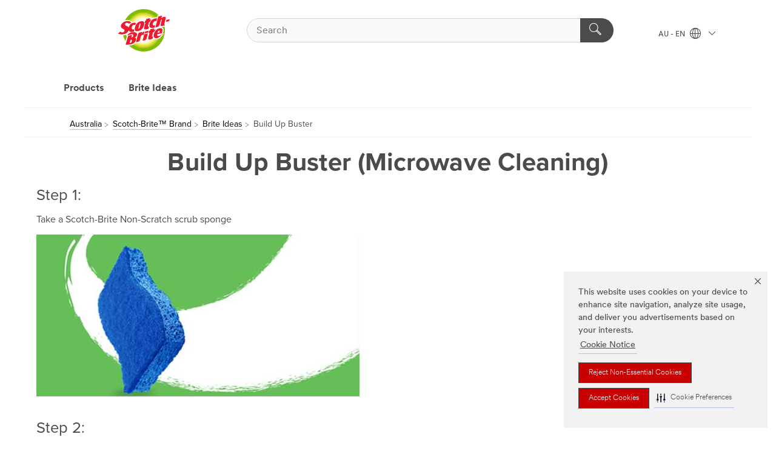

--- FILE ---
content_type: text/html; charset=UTF-8
request_url: https://www.scotch-brite.com.au/3M/en_AU/scotch-brite-au/brite-ideas/build-up-buster/
body_size: 10286
content:
<!DOCTYPE html>
<html lang="en-AU">
 <head><meta http-equiv="X-UA-Compatible" content="IE=EDGE"><script type="text/javascript" src="https://cdn-prod.securiti.ai/consent/auto_blocking/0638aaa2-354a-44c0-a777-ea4db9f7bf8a/c78bf568-fe03-4c26-a51c-7a2697353b64.js"></script><script>(function(){var s=document.createElement('script');s.src='https://cdn-prod.securiti.ai/consent/cookie-consent-sdk-loader.js';s.setAttribute('data-tenant-uuid', '0638aaa2-354a-44c0-a777-ea4db9f7bf8a');s.setAttribute('data-domain-uuid', 'c78bf568-fe03-4c26-a51c-7a2697353b64');s.setAttribute('data-backend-url', 'https://app.securiti.ai');s.setAttribute('data-skip-css', 'false');s.defer=true;var parent_node=document.head || document.body;parent_node.appendChild(s);})()</script><script src="https://tags.tiqcdn.com/utag/3m/3m-apac/prod/utag.sync.js"></script><script>if (typeof utag_data == 'undefined') utag_data = {};</script><style>.MMM--site-bd .mds-wrapper p{margin:0;}.mds-wrapper .mds-titleWithText_content--body p, .mds-wrapper .mds-stackableimages_container--content p, .mds-wrapper .mds-content-cards_grid_card_body .mds-font_body p, .mds-wrapper .mds-contentCTA_content--body p, .mds-wrapper .mds-accordion_content--text>p, .mds-wrapper .mds-tabs_items--content>div>p, .mds-wrapper .mds-verticaltabs_content--text>p{margin-bottom:15px;}.MMM--site-bd .mds-wrapper .mds-margin_large--bottom{margin-bottom: 20px;}.MMM--site-bd .mds-wrapper .mds-margin_large--top{margin-top: 20px;}.MMM--site-bd .mds-wrapper ol{margin:0;}.MMM--site-bd .mds-wrapper .mds-titleWithText_content--body ol, .MMM--site-bd .mds-wrapper .mds-titleWithText_content--body ul, .MMM--site-bd .mds-wrapper .mds-stackableimages_container--content ol, .MMM--site-bd .mds-wrapper .mds-stackableimages_container--content ul, .MMM--site-bd .mds-wrapper .mds-content-cards_grid_card_body .mds-font_body ol, .MMM--site-bd .mds-wrapper .mds-content-cards_grid_card_body .mds-font_body ul, .MMM--site-bd .mds-wrapper .mds-contentCTA_content--body ol, .MMM--site-bd .mds-wrapper .mds-contentCTA_content--body ul, .MMM--site-bd .mds-wrapper .mds-accordion_content--text>ol, .MMM--site-bd .mds-wrapper .mds-accordion_content--text>ul, .MMM--site-bd .mds-wrapper .mds-tabs_items--content>div>ol, .MMM--site-bd .mds-wrapper .mds-tabs_items--content>div>ul, .MMM--site-bd .mds-wrapper .mds-verticaltabs_content--text>ol, .MMM--site-bd .mds-wrapper .mds-verticaltabs_content--text>ul{padding-left: 22px;}</style>
<title>Build Up Buster | Scotch-Brite | 3M Australia</title>
  <meta charset="utf-8">
  <meta name="viewport" content="width=device-width, initial-scale=1.0">
<meta name="DCSext.Brand" content="Scotch-Brite">
<meta name="DCSext.Business" content="Consumer Business Group">
<meta name="DCSext.CDC" content="FJ">
<meta name="DCSext.MktExpertise" content="Consumer">
<meta name="DCSext.ewcd_url" content="Z6_79L2HO02K0UGE0AL1SC2LAI223 | Z6_79L2HO02K0UGE0AL1SC2LAI605 | Z6_79L2HO02KOMBD0QSBQMNSSJ5B3">
<meta name="DCSext.locale" content="en_AU">
<meta name="DCSext.page" content="CBG_ScotchBrite_BriteIdeas_BuildUpBuster_AU">
<meta name="DCSext.platform" content="FUZE">
<meta name="DCSext.site" content="CBG_ScotchBrite_AU">
<meta name="WT.dcsvid" content="">
<meta name="application-name" content="MMM-ext">
<meta name="dc_coverage" content="AU">
<meta name="description" content="Make your surfaces sparkle and remove unwanted grime and dirt withScotch-Brite®.">
<meta name="format-detection" content="telephone=no">
<meta http-equiv="cleartype" content="on">
<meta http-equiv="format-detection" content="telephone=no">
<meta http-equiv="imagetoolbar" content="no">
<meta name="mmmsite" content="CBG_ScotchBrite_AU">
<meta name="mmm:serp" content="https://www.scotch-brite.com.au/3M/en_AU/scotch-brite-au/brite-ideas/build-up-buster/"/>
<link rel="canonical" href="https://www.scotch-brite.com.au/3M/en_AU/scotch-brite-au/brite-ideas/build-up-buster/" />
<!--  <PageMap><DataObject type="server"><Attribute name="node">fd-5 | WebSphere_Portal</Attribute>
<Attribute name="placeUniquename">CBG_ScotchBrite_AU</Attribute>
<Attribute name="sitebreadcrumb">Z6_79L2HO02K0UGE0AL1SC2LAI223 | Z6_79L2HO02K0UGE0AL1SC2LAI605 | Z6_79L2HO02KOMBD0QSBQMNSSJ5B3</Attribute>
<Attribute name="themeVersion">2025.12</Attribute>
<Attribute name="pageUniquename">CBG_ScotchBrite_BriteIdeas_BuildUpBuster_AU</Attribute>
</DataObject>
<DataObject type="page"><Attribute name="site">Z6_79L2HO02K0UGE0AL1SC2LAI223 | CBG_ScotchBrite_AU</Attribute>
<Attribute name="currentpage">Z6_79L2HO02KOMBD0QSBQMNSSJ5B3</Attribute>
<Attribute name="currentuniquename">CBG_ScotchBrite_BriteIdeas_BuildUpBuster_AU</Attribute>
</DataObject>
</PageMap> --><link rel="shortcut icon" type="image/ico" href="/3m_theme_assets/themes/3MTheme/assets/images/lion/scotchbrite/favicon.png" />
<link rel="apple-touch-icon-precomposed" sizes="57x57" href="/3m_theme_assets/themes/3MTheme/assets/images/unicorn/3M_Bookmark_Icon_57x57.png" />
<link rel="apple-touch-icon-precomposed" sizes="60x60" href="/3m_theme_assets/themes/3MTheme/assets/images/unicorn/3M_Bookmark_Icon_60x60.png" />
<link rel="apple-touch-icon-precomposed" sizes="72x72" href="/3m_theme_assets/themes/3MTheme/assets/images/unicorn/3M_Bookmark_Icon_72x72.png" />
<link rel="apple-touch-icon-precomposed" sizes="76x76" href="/3m_theme_assets/themes/3MTheme/assets/images/unicorn/3M_Bookmark_Icon_76x76.png" />
<link rel="apple-touch-icon-precomposed" sizes="114x114" href="/3m_theme_assets/themes/3MTheme/assets/images/unicorn/3M_Bookmark_Icon_114x114.png" />
<link rel="apple-touch-icon-precomposed" sizes="120x120" href="/3m_theme_assets/themes/3MTheme/assets/images/unicorn/3M_Bookmark_Icon_120x120.png" />
<link rel="apple-touch-icon-precomposed" sizes="144x144" href="/3m_theme_assets/themes/3MTheme/assets/images/unicorn/3M_Bookmark_Icon_144x144.png" />
<link rel="apple-touch-icon-precomposed" sizes="152x152" href="/3m_theme_assets/themes/3MTheme/assets/images/unicorn/3M_Bookmark_Icon_152x152.png" />
<link rel="apple-touch-icon-precomposed" sizes="180x180" href="/3m_theme_assets/themes/3MTheme/assets/images/unicorn/3M_Bookmark_Icon_180x180.png" />
<meta name="msapplication-TileColor" content="#ffffff" />
<meta name="msapplication-square70x70logo" content="/3m_theme_assets/themes/3MTheme/assets/images/unicorn/smalltile.png" />
<meta name="msapplication-square150x150logo" content="/3m_theme_assets/themes/3MTheme/assets/images/unicorn/mediumtile.png" />
<meta name="msapplication-wide310x150logo" content="/3m_theme_assets/themes/3MTheme/assets/images/unicorn/widetile.png" />
<meta name="msapplication-square310x310logo" content="/3m_theme_assets/themes/3MTheme/assets/images/unicorn/largetile.png" />
<link rel="stylesheet" href="/3m_theme_assets/themes/Iconic/assets/css/build/phoenix.css" />
<link rel="stylesheet" href="/3m_theme_assets/themes/Iconic/assets/css/unicorn-icons.css" />
<link rel="stylesheet" href="/3m_theme_assets/static/MDS/mammoth.css" />
<link rel="stylesheet" href="/3m_theme_assets/themes/Iconic/assets/css/build/lion-scotchbrite_v7.css" />
<link rel="stylesheet" media="print" href="/3m_theme_assets/themes/Iconic/assets/css/build/unicorn-print.css" />
<link rel="stylesheet" media="print" href="/3m_theme_assets/themes/Iconic/assets/css/build/lion-scotchbrite_v7-print.css" />
<!--[if IE]><![endif]-->
<!--[if (IE 8)|(IE 7)]>
<script type="text/javascript">
document.getElementById("js-main_style").setAttribute("href", "");
</script>

<![endif]-->
<!--[if lte IE 6]><![endif]-->
<script type="text/javascript" src="/3m_theme_assets/themes/3MTheme/assets/scripts/mmmSettings.js"></script><link rel="stylesheet" href="/3m_theme_assets/themes/3MTheme/assets/css/build/gsn.css" />
<link rel="stylesheet" href="/3m_theme_assets/themes/3MTheme/assets/css/static/MyAccountDropdown/MyAccountDropdown.css" />


<script>(window.BOOMR_mq=window.BOOMR_mq||[]).push(["addVar",{"rua.upush":"false","rua.cpush":"false","rua.upre":"false","rua.cpre":"false","rua.uprl":"false","rua.cprl":"false","rua.cprf":"false","rua.trans":"","rua.cook":"false","rua.ims":"false","rua.ufprl":"false","rua.cfprl":"false","rua.isuxp":"false","rua.texp":"norulematch","rua.ceh":"false","rua.ueh":"false","rua.ieh.st":"0"}]);</script>
                              <script>!function(e){var n="https://s.go-mpulse.net/boomerang/";if("False"=="True")e.BOOMR_config=e.BOOMR_config||{},e.BOOMR_config.PageParams=e.BOOMR_config.PageParams||{},e.BOOMR_config.PageParams.pci=!0,n="https://s2.go-mpulse.net/boomerang/";if(window.BOOMR_API_key="UWRYR-C88R8-XEZDS-AZ97P-LXP2F",function(){function e(){if(!o){var e=document.createElement("script");e.id="boomr-scr-as",e.src=window.BOOMR.url,e.async=!0,i.parentNode.appendChild(e),o=!0}}function t(e){o=!0;var n,t,a,r,d=document,O=window;if(window.BOOMR.snippetMethod=e?"if":"i",t=function(e,n){var t=d.createElement("script");t.id=n||"boomr-if-as",t.src=window.BOOMR.url,BOOMR_lstart=(new Date).getTime(),e=e||d.body,e.appendChild(t)},!window.addEventListener&&window.attachEvent&&navigator.userAgent.match(/MSIE [67]\./))return window.BOOMR.snippetMethod="s",void t(i.parentNode,"boomr-async");a=document.createElement("IFRAME"),a.src="about:blank",a.title="",a.role="presentation",a.loading="eager",r=(a.frameElement||a).style,r.width=0,r.height=0,r.border=0,r.display="none",i.parentNode.appendChild(a);try{O=a.contentWindow,d=O.document.open()}catch(_){n=document.domain,a.src="javascript:var d=document.open();d.domain='"+n+"';void(0);",O=a.contentWindow,d=O.document.open()}if(n)d._boomrl=function(){this.domain=n,t()},d.write("<bo"+"dy onload='document._boomrl();'>");else if(O._boomrl=function(){t()},O.addEventListener)O.addEventListener("load",O._boomrl,!1);else if(O.attachEvent)O.attachEvent("onload",O._boomrl);d.close()}function a(e){window.BOOMR_onload=e&&e.timeStamp||(new Date).getTime()}if(!window.BOOMR||!window.BOOMR.version&&!window.BOOMR.snippetExecuted){window.BOOMR=window.BOOMR||{},window.BOOMR.snippetStart=(new Date).getTime(),window.BOOMR.snippetExecuted=!0,window.BOOMR.snippetVersion=12,window.BOOMR.url=n+"UWRYR-C88R8-XEZDS-AZ97P-LXP2F";var i=document.currentScript||document.getElementsByTagName("script")[0],o=!1,r=document.createElement("link");if(r.relList&&"function"==typeof r.relList.supports&&r.relList.supports("preload")&&"as"in r)window.BOOMR.snippetMethod="p",r.href=window.BOOMR.url,r.rel="preload",r.as="script",r.addEventListener("load",e),r.addEventListener("error",function(){t(!0)}),setTimeout(function(){if(!o)t(!0)},3e3),BOOMR_lstart=(new Date).getTime(),i.parentNode.appendChild(r);else t(!1);if(window.addEventListener)window.addEventListener("load",a,!1);else if(window.attachEvent)window.attachEvent("onload",a)}}(),"".length>0)if(e&&"performance"in e&&e.performance&&"function"==typeof e.performance.setResourceTimingBufferSize)e.performance.setResourceTimingBufferSize();!function(){if(BOOMR=e.BOOMR||{},BOOMR.plugins=BOOMR.plugins||{},!BOOMR.plugins.AK){var n=""=="true"?1:0,t="",a="bu5iyyax2vzgk2lmdneq-f-88068aede-clientnsv4-s.akamaihd.net",i="false"=="true"?2:1,o={"ak.v":"39","ak.cp":"832420","ak.ai":parseInt("281472",10),"ak.ol":"0","ak.cr":10,"ak.ipv":4,"ak.proto":"h2","ak.rid":"e831778d","ak.r":45721,"ak.a2":n,"ak.m":"dscx","ak.n":"essl","ak.bpcip":"13.58.140.0","ak.cport":40356,"ak.gh":"23.33.25.9","ak.quicv":"","ak.tlsv":"tls1.3","ak.0rtt":"","ak.0rtt.ed":"","ak.csrc":"-","ak.acc":"","ak.t":"1768692553","ak.ak":"hOBiQwZUYzCg5VSAfCLimQ==r0A4o1XUXJRhQrY3okFr1Zi+/VhUQWir13INTqZ/bDfMxzdzlN6QY6MasLT+29mlQ0SqLVLuBBC9yflsGrq3y8i+MAcQgoEkLMOR3DST5lLu60w0nBSESt3mqar5im/fJR3rG303LNt100737MXiHrlVrOS2a9l/w1X3OjfWLLkHuU/vJVtvwZR1D7LrMSZ2Y+EUNhYRa3zc4q4j107YcOpp7XMCcDmG3DfcmtY3vpnYVO6ulpClaYIblLrVN1OcQq9YjkR9fmV/z5VHvjAtzGty+rHPcnSGA+f3X+JBX1TdJcEpRUxhDfBsMXpFUw9YCqQWv4YWQp9w8+/wfKhb3EfcppIkHzw9EV0/KP0tYTf/msG+SE99XSVWvt8cg/PdTAZCpAdQhcSQseSPYOK1PGeSlK4nNvNUrTQpynmdMD4=","ak.pv":"279","ak.dpoabenc":"","ak.tf":i};if(""!==t)o["ak.ruds"]=t;var r={i:!1,av:function(n){var t="http.initiator";if(n&&(!n[t]||"spa_hard"===n[t]))o["ak.feo"]=void 0!==e.aFeoApplied?1:0,BOOMR.addVar(o)},rv:function(){var e=["ak.bpcip","ak.cport","ak.cr","ak.csrc","ak.gh","ak.ipv","ak.m","ak.n","ak.ol","ak.proto","ak.quicv","ak.tlsv","ak.0rtt","ak.0rtt.ed","ak.r","ak.acc","ak.t","ak.tf"];BOOMR.removeVar(e)}};BOOMR.plugins.AK={akVars:o,akDNSPreFetchDomain:a,init:function(){if(!r.i){var e=BOOMR.subscribe;e("before_beacon",r.av,null,null),e("onbeacon",r.rv,null,null),r.i=!0}return this},is_complete:function(){return!0}}}}()}(window);</script></head>
<body class="MMM--bodyContain"><div class="MMM--skipMenu" id="top"><ul class="MMM--skipList"><li><a href="#js-gsnMenu">Go to AU Navigation</a></li><li><a href="#ssnMenu">Go to Scotch-Brite™ Brand Navigation</a></li><li><a href="#pageContent">Go to Page Content</a></li><li><a href="#js-searchBar">Go to Search</a></li><li><a href="#help--links">Go to Contact Information</a></li><li><a href="/3M/en_AU/scotch-brite-au/site-map/">Go to Site Map</a></li></ul>
</div>

    <div id="js-bodyWrapper" class="MMM--themeWrapper MMM--theme_noHashBG">
        <div class="m-dropdown-list_overlay"></div>
    <nav class="m-nav">      
      <div class="is-header_container h-fitWidth m-header_container">
        <div class="m-header">          
          <a href="/3M/en_AU/scotch-brite-au/" aria-label="3M Logo - Opens in a new window" class="is-3MLogo m-header_logo l-smallMarginRight h-linkNoUnderline l-centerVertically" title="Scotch-Brite in Australia">
            <img class="h-onDesktop m-header_logoImg" src="/3m_theme_assets/themes/3MTheme/assets/images/lion/scotchbrite/scotch-brite-logo-desktop.svg" alt="3M Logo" />
            <img class="h-notOnDesktop l-img" src="/3m_theme_assets/themes/3MTheme/assets/images/lion/scotchbrite/scotch-brite-logo-mobile.svg" alt="3M Logo" />
          </a>                          

          

<div class="m-header_search l-smallMarginRight">
  <form class="h-fitHeight" id="typeahead-root" action="https://www.scotch-brite.com.au/3M/en_AU/p/">
    <input id="js-searchBar" class="m-header_searchbar h-fitWidth h-fitHeight l-centerVertically is-searchbar" name="Ntt" type="search" placeholder="Search" aria-label="Search">
    <button class="m-header_searchbutton" type="submit" value="Search" aria-label="Search">
      <i class="MMM--icn MMM--icn_search color--white"></i>
    </button><input type="hidden" name="rt" value="sa">
  </form>
</div>


          <div style="display: inline-block" class="h-notOnDesktop">
            <div class="m-header_menu l-centerVertically h-notOnDesktop">
              <a href="#" class="h-linkNoUnderline link--dark is-header_menuLink is-collapsed m-header_menuLink" aria-haspopup="true" aria-controls="navOptions" aria-label="Open Navigation" data-openlabel="Open Navigation" data-closelabel="Close">
                <i class="MMM--icn MMM--icn_hamburgerMenu is-header_menuIcon m-header_menuIcn"></i>
              </a>
              <i class="MMM--icn MMM--icn_close link--dark m-header_hiddenIcn m-header_menuIcn"></i>
            </div>
          </div>
          <div class="m-header--fix"></div>
        </div>
                
        
        <div class="m-header-madbar h-notOnDesktop">
          <div class="MAD-Bar">
            <div class="m-account mad-section">
              
            </div>
          </div>
        </div>
                
        <div class="m-header_overlay"></div>
        
        <!-- Profile Management Pop-Up -->

        <div class="is-dropdown h-hidden m-navbar_container">
          <div class="m-navbar_overlay h-fitHeight h-notOnMobile is-overlay h-notOnDesktop"></div>
          <div class="m-navbar">
            <div class="m-navbar_level-1 js-navbar_level-1">

              
              <div class="m-navbar_localization l-centerVertically">
                <a href="#" class="link--dark l-centerVertically is-localeToggle">AU - EN
                  <i class="MMM--icn MMM--icn_localizationGlobe l-centerVertically m-navbar_localGlobe" style="padding-left: 5px;"></i>
                  <i class="MMM--icn MMM--icn_down_arrow h-onDesktop" style="padding-left: 10px; font-size: 11px;"></i></a>
              </div>
              <div id="js-gsnMenu" class="m-navbar_nav">

                
<ul id="navOptions" role="menubar">
<li class="m-navbar_listItem">
        <a href="#" id="navbar_link-tools" class="is-navbar_link m-navbar_link" aria-haspopup="true" aria-expanded="false">Products</a>
      </li><li class="m-navbar_listItem">
        <a href="#" id="navbar_link-doitbrite" class="is-navbar_link m-navbar_link" aria-haspopup="true" aria-expanded="false">Brite Ideas</a>
      </li>
</ul>
<div class="m-navbar_localOverlay is-localePopUp h-hidden">
  <div class="m-navbar_localPopup m-navbar_popup font--standard" aria-modal="true" role="dialog" aria-label="language switcher dialog">
    <button
      class="m-navbar-localClose m-btn--close color--silver is-close h-notOnDesktop"
      aria-label="Close"><i class="MMM--icn MMM--icn_close"></i></button>
    <div class="font--standard m-navbar_popupTitle">Scotch-Brite in Australia</div>
    <form>
      <div class="font--standard m-navbar_popupOptions"><input type="radio" name="locale" value="/3M/en_AU/scotch-brite-au/" id="locale-au-en" class="m-radioInput" checked>
      	    <label class="m-radioInput_label" for="locale-au-en">English - EN</label><br></div>
      <a href="https://www.scotch-brite.com/3M/en_WW/scotch-brite-global/" aria-label="Change Scotch-Brite Location" class="link">Change Scotch-Brite Location</a>
      <button type="submit" value="Submit" class="m-btn m-btn--red m-navbar_localeSave is-saveLocale">Save</button>
    </form>
  </div>
  <div class="m-overlay h-onDesktop is-close"></div>
</div>
              </div>
            </div>

            <div class="m-dropdown-list js-navbar_level-2">

              <!-- Dropdown Lists Header -->
<div class="m-dropdown-list_header">
  <button class="m-dropdown-list_backBtn js-dropdown-list_backBtn">
    <i class="MMM--icn MMM--icn_lt2"></i>
  </button>
  <div class="m-dropdown-list_title">
<label id="dropdown-list_tools-title">Products</label>
      <label id="dropdown-list_doitbrite-title">Brite Ideas</label>
      
  </div>
</div><!-- End of the dropdown list header --><ul id="tools-list" class="l-dropdown-list_container" role="menu" aria-hidden="true"><li class="l-dropdown-list" role="menuitem">
      <a href="https://www.scotch-brite.com.au/3M/en_AU/p/pc/all-purpose-cleaners/" aria-label="All-purpose Cleaners" class="MMM--basicLink">
        All-purpose Cleaners
      </a>
    </li><li class="l-dropdown-list" role="menuitem">
      <a href="https://www.scotch-brite.com.au/3M/en_AU/p/pc/kitchen-cleaning/" aria-label="Kitchen Cleaning" class="MMM--basicLink">
        Kitchen Cleaning
      </a>
    </li><li class="l-dropdown-list" role="menuitem">
      <a href="https://www.scotch-brite.com.au/3M/en_AU/p/pc/lint-rollers/" aria-label="Lint Rollers" class="MMM--basicLink">
        Lint Rollers
      </a>
    </li><li class="l-dropdown-list_last-item" role="menuitem"><a class="l-dropdown-list_view-all-tools" href="https://www.scotch-brite.com.au/3M/en_AU/p/">All Scotch-Brite Products</a>     
      <button class="m-btn js-backtoTopBtn">
        <i class="MMM--icn MMM--icn_arrowUp"></i>
      </button>
    </li></ul>
<ul id="doitbrite-list" class="l-dropdown-list_container" role="menu" aria-hidden="true"><li class="l-dropdown-list" role="menuitem">
      <a href="/3M/en_AU/scotch-brite-au/brite-ideas/life-hacks/" aria-label="Life Hacks" class="MMM--basicLink">
        Life Hacks
      </a>
    </li><li class="l-dropdown-list" role="menuitem">
      <a href="/3M/en_AU/scotch-brite-au/brite-ideas/" aria-label="Articles" class="isInside MMM--basicLink">
        Articles
      </a>
    </li><li class="l-dropdown-list_last-item" role="menuitem">     
      <button class="m-btn js-backtoTopBtn">
        <i class="MMM--icn MMM--icn_arrowUp"></i>
      </button>
    </li></ul>


            </div>            
          </div>
        </div>
      </div>
    </nav>
    <div class="m-navbar_profileOverlay is-profileToggle is-close h-hidden"></div>
    <div class="m-navbar_signInOverlay m-overlay is-signInToggle is-close h-hidden"></div>
<div class="MMM--site-bd">
  <div class="MMM--grids" id="pageContent">
  <div class="MMM--siteNav">
  <div class="MMM--breadcrumbs_theme">
  <ol class="MMM--breadcrumbs-list" itemscope itemtype="https://schema.org/BreadcrumbList"><li itemprop="itemListElement" itemscope itemtype="https://schema.org/ListItem"><a href="https://www.3m.com.au/3M/en_AU/company-au/" itemprop="item"><span itemprop="name">Australia</span></a><i class="MMM--icn MMM--icn_breadcrumb"></i>
          <meta itemprop="position" content="1" /></li><li itemprop="itemListElement" itemscope itemtype="https://schema.org/ListItem"><a href="/3M/en_AU/scotch-brite-au/" itemprop="item"><span itemprop="name">Scotch-Brite™ Brand</span></a><i class="MMM--icn MMM--icn_breadcrumb"></i>
          <meta itemprop="position" content="2" /></li><li itemprop="itemListElement" itemscope itemtype="https://schema.org/ListItem"><a href="/3M/en_AU/scotch-brite-au/brite-ideas/" itemprop="item"><span itemprop="name">Brite Ideas</span></a><i class="MMM--icn MMM--icn_breadcrumb"></i>
          <meta itemprop="position" content="3" /></li><li itemprop="itemListElement" itemscope itemtype="https://schema.org/ListItem"><span itemprop="name">Build Up Buster</span><link itemprop="url" href="/3M/en_AU/scotch-brite-au/brite-ideas/build-up-buster/"><meta itemprop="position" content="4" /></li></ol>
  
</div>

        </div><div class="hiddenWidgetsDiv">
	<!-- widgets in this container are hidden in the UI by default -->
	<div class='component-container ibmDndRow hiddenWidgetsContainer id-Z7_79L2HO02KOMBD0QSBQMNSSJ5R6' name='ibmHiddenWidgets' ></div><div style="clear:both"></div>
</div>

<div class="MMM--grids">
  <div class='component-container MMM--grids-col_single MMM--grids-col ibmDndColumn id-Z7_79L2HO02KOMBD0QSBQMNSSJ5R1' name='ibmMainContainer' ><div class='component-control id-Z7_79L2HO02KOMBD0QSBQMNSSJ3G1' ><span id="Z7_79L2HO02KOMBD0QSBQMNSSJ3G1"></span>







































    
    

    
    

    
    
    





    
    
        
            
            
  



  
  <div class="rG-01-Stackable rG-54-Stackable MMM--contentWrapper MMM--contentWrapper_padded MMM--clear  dpl-255820182358134359   "  data-socialopenclose="" >
    





    <div class="MMM--pageSectionTitle MMM--wysiwyg"> 
  
      
  

  

  

  

    
  
        
  
  
  
  
    <div class="MMM--bodyCopy MMM--wysiwyg"><h1 class="MMM--wysiwyg MMM--txtCentered" dir="ltr">Build Up Buster (Microwave Cleaning)</h1>
</div> 
  
</div>
    
     


    <ul class="MMM--vList MMM--vList_stackable
"><li  class="" >



  
     
    <div class="MMM--media MMM--media_stackable">  
        
        <div class="MMM--media-bd MMM--media-bd_wrap">
          
           
          
            
            
            <h3 class="MMM--hdg MMM--hdg_4 mix-MMM--hdg_spaced">
            Step 1:
            </h3>
            
                     
          

          

          

          <div class="MMM--wysiwyg">
            
	<p dir="ltr">Take a Scotch-Brite Non-Scratch scrub sponge</p>

<p dir="ltr"><img src="/wps/wcm/connect/2f44e6bd-3166-4858-8d1d-cf09c206ab14/1/Thumb_Buster02_Microwave_Cleaning.jpg?MOD=AJPERES" alt="Scotch-Brite Non-Scratch scrub sponge"  title="" /></p>


            
          </div>
          
        </div>
    </div>
   
  
</li></ul>
        
    
    






     
    
     
  </div>
  

<link rel="stylesheet" href="/3m_theme_assets/themes/3MTheme/assets/css/build/components_50_series/rG-54-Stackable.css">
<link rel="stylesheet" href="/3m_theme_assets/themes/3MTheme/assets/css/build/video-transcript.css">


        
        
    

    
        





        







    
</div><div class='component-control id-Z7_79L2HO02KOMBD0QSBQMNSSJRG0' ><span id="Z7_79L2HO02KOMBD0QSBQMNSSJRG0"></span>







































    
    

    
    

    
    
    





    
    
        
            
            
  



  
  <div class="rG-01-Stackable rG-54-Stackable MMM--contentWrapper MMM--contentWrapper_padded MMM--clear  dpl-26572018057179360   "  data-socialopenclose="" >
    





    <div class="MMM--pageSectionTitle MMM--wysiwyg"> 
  
      
  

  

  

  

    
  
        
  
  
  
  
</div>
    
     


    <ul class="MMM--vList MMM--vList_stackable
"><li  class="" >



  
     
    <div class="MMM--media MMM--media_stackable">  
        
        <div class="MMM--media-bd MMM--media-bd_wrap">
          
           
          
            
            
            <h3 class="MMM--hdg MMM--hdg_4 mix-MMM--hdg_spaced">
            Step 2:
            </h3>
            
                     
          

          

          

          <div class="MMM--wysiwyg">
            
	<p dir="ltr">Take a microwave safe bowl and fill it mid-way with water and add a slice of lemon.</p>

<p dir="ltr">Place the bowl in the micro wave.</p>


            
          </div>
          
        </div>
    </div>
   
  
</li></ul>
        
    
    






     
    
     
  </div>
  

<link rel="stylesheet" href="/3m_theme_assets/themes/3MTheme/assets/css/build/components_50_series/rG-54-Stackable.css">
<link rel="stylesheet" href="/3m_theme_assets/themes/3MTheme/assets/css/build/video-transcript.css">


        
        
    

    
        





        







    
</div><div class='component-control id-Z7_79L2HO02KOMBD0QSBQMNSSJRU7' ><span id="Z7_79L2HO02KOMBD0QSBQMNSSJRU7"></span>







































    
    

    
    

    
    
    





    
    
        
            
            <!-- 1234567890 - locale en_AU -->
  


  <div class="MMM--contentWrapper MMM--contentWrapper_hero rH-52-Hero MMM--clear MMM--gapTop dpl-260520181501360"  data-showlabel=""  data-viewTranscript-label="" data-descriptionsOff-label="" data-descriptionsOn-label="">
  





      <div class="MMM--heroCarouselContainer js-heroContainer " data-video-id="">
        <div class="MMM--carouselList">
         <div class="MMM--carouselListItem_heroOnly">
           <div class="js-heroCTA" data-options='{"leftD":"5%","leftT":"5%","topD":"20%","topT":"10%","maxWD":"52%","maxWT":"60%"}'>

  

  <div class="MMM--carouselListItem_hero-inner">

    

      <div class="MMM--heroStaticFigure">

        <picture>
            <!--[if IE 9]><video style="display: none;"><![endif]-->
            
            
             
              <source srcset="/wps/wcm/connect/eee65ca5-bef6-45d4-a66f-5e464962cee7/stepTWO.png?MOD=AJPERES&amp;CACHEID=ROOTWORKSPACE-eee65ca5-bef6-45d4-a66f-5e464962cee7-pibMdfE
" media="(min-width: 960px)" class="MMM--img MMM--img_carousel_hero"/>
            
            
            
            
              <source srcset="/wps/wcm/connect/1569d4b4-124d-4c1b-bac3-c142f396a16f/stepTWO.png?MOD=AJPERES&amp;CACHEID=ROOTWORKSPACE-1569d4b4-124d-4c1b-bac3-c142f396a16f-pibMdfE" media="(min-width: 768px)" class="MMM--img MMM--img_carousel_hero"/>
            
            
            
            
            
            
            
              
              <source srcset="/wps/wcm/connect/cf742d6b-4f22-42b7-89c1-af3c2b4dd111/stepTWO.png?MOD=AJPERES&amp;CACHEID=ROOTWORKSPACE-cf742d6b-4f22-42b7-89c1-af3c2b4dd111-pibMdfE
" media="(min-width: 1px)" class="MMM--img MMM--img_carousel_hero"/>
            
            
            
            
            
            
            <!--[if IE 9]></video><![endif]-->
            <!--[if gte IE 9 | !IE ]><!-->
            <img srcset="/3m_theme_assets/themes/3MTheme/assets/images/compressed/1px.gif" class="MMM--img MMM--img_carousel_hero"  data-alt="Bowl of water and lemon inside a microwave
" alt="Bowl of water and lemon inside a microwave
"/>
            <![endif]-->
            <!--[if lt IE 9]>
            <img src="/wps/wcm/connect/eee65ca5-bef6-45d4-a66f-5e464962cee7/stepTWO.png?MOD=AJPERES&amp;CACHEID=ROOTWORKSPACE-eee65ca5-bef6-45d4-a66f-5e464962cee7-pibMdfE
" class="MMM--img MMM--img_carousel_hero"  alt="Bowl of water and lemon inside a microwave
"/>
            <![endif]-->
        </picture>
        
      </div>

  
<div class="MMM--heroContentWrapper MMM--mixin_sh_1">
  <div class="MMM--heroCarouselButtonPositioner">
    <div class="MMM--heroCarouselButtonPositioner-bd">
      <div class="MMM--heroCarouselButtonContainer" style="left:5%;top:20%;max-width:52%;">

            

  

            
            
      </div>
    </div>
  </div>
</div>

  </div>
</div>

        

         </div>
        </div>




       </div>
       
  







      
  
  </div>
  
  
  <script type="text/javascript">
    loadPageModule('kungfu/Hero/HeroCTA');
  </script>


<script type="text/javascript">
    loadPageModule('kungfu/dropHTML_Lightbox/lightboxTrigger');
 </script>

<link rel="stylesheet" href="/3m_theme_assets/themes/3MTheme/assets/css/build/components_50_series/rH-52-Hero.css"> 

<link rel="stylesheet" href="/3m_theme_assets/themes/3MTheme/assets/css/build/components_50_series/rH-50-CarouselHero.css">

<link rel="stylesheet" href="/3m_theme_assets/themes/3MTheme/assets/css/build/video-transcript.css">



        
        
    

    
        





        







    
</div><div class='component-control id-Z7_79L2HO02KOMBD0QSBQMNSSJRT4' ><span id="Z7_79L2HO02KOMBD0QSBQMNSSJRT4"></span>







































    
    

    
    

    
    
    





    
    
        
            
            
  



  
  <div class="rG-01-Stackable rG-54-Stackable MMM--contentWrapper MMM--contentWrapper_padded MMM--clear  dpl-260620181647360   "  data-socialopenclose="" >
    





    <div class="MMM--pageSectionTitle MMM--wysiwyg"> 
  
      
  

  

  

  

    
  
        
  
  
  
  
</div>
    
     


    <ul class="MMM--vList MMM--vList_stackable
"><li  class="" >



  
     
    <div class="MMM--media MMM--media_stackable">  
        
        <div class="MMM--media-bd MMM--media-bd_wrap">
          
           
          
            
            
            <h3 class="MMM--hdg MMM--hdg_4 mix-MMM--hdg_spaced">
            Step 3:
            </h3>
            
                     
          

          

          

          <div class="MMM--wysiwyg">
            
	<p dir="ltr">Put the microwave on high for 5 minutes. (Allowing the lemon steam to cut through the grime)</p>


            
          </div>
          
        </div>
    </div>
   
  
</li></ul>
        
    
    






     
    
     
  </div>
  

<link rel="stylesheet" href="/3m_theme_assets/themes/3MTheme/assets/css/build/components_50_series/rG-54-Stackable.css">
<link rel="stylesheet" href="/3m_theme_assets/themes/3MTheme/assets/css/build/video-transcript.css">


        
        
    

    
        





        







    
</div><div class='component-control id-Z7_79L2HO02KOMBD0QSBQMNSSJ7K2' ><span id="Z7_79L2HO02KOMBD0QSBQMNSSJ7K2"></span>







































    
    

    
    

    
    
    





    
    
        
            
            <!-- 1234567890 - locale en_AU -->
  


  <div class="MMM--contentWrapper MMM--contentWrapper_hero rH-52-Hero MMM--clear MMM--gapTop dpl-2609201819381360"  data-showlabel=""  data-viewTranscript-label="" data-descriptionsOff-label="" data-descriptionsOn-label="">
  





      <div class="MMM--heroCarouselContainer js-heroContainer " data-video-id="">
        <div class="MMM--carouselList">
         <div class="MMM--carouselListItem_heroOnly">
           <div class="js-heroCTA" data-options='{"leftD":"5%","leftT":"5%","topD":"20%","topT":"10%","maxWD":"52%","maxWT":"60%"}'>

  

  <div class="MMM--carouselListItem_hero-inner">

    

      <div class="MMM--heroStaticFigure">

        <picture>
            <!--[if IE 9]><video style="display: none;"><![endif]-->
            
            
             
              <source srcset="/wps/wcm/connect/9053f6a5-3585-4b8d-9a99-0bfce403fa09/stepTHREE.png?MOD=AJPERES&amp;CACHEID=ROOTWORKSPACE-9053f6a5-3585-4b8d-9a99-0bfce403fa09-pibMdMJ
" media="(min-width: 960px)" class="MMM--img MMM--img_carousel_hero"/>
            
            
            
            
              <source srcset="/wps/wcm/connect/86814490-caac-44ca-b21f-ad4dd954d9d5/stepTHREE.png?MOD=AJPERES&amp;CACHEID=ROOTWORKSPACE-86814490-caac-44ca-b21f-ad4dd954d9d5-pibMdMJ" media="(min-width: 768px)" class="MMM--img MMM--img_carousel_hero"/>
            
            
            
            
            
            
            
              
              <source srcset="/wps/wcm/connect/5670deb8-2f0a-4dbc-8049-1af8a2cba4c3/stepTHREE.png?MOD=AJPERES&amp;CACHEID=ROOTWORKSPACE-5670deb8-2f0a-4dbc-8049-1af8a2cba4c3-pibMdMJ
" media="(min-width: 1px)" class="MMM--img MMM--img_carousel_hero"/>
            
            
            
            
            
            
            <!--[if IE 9]></video><![endif]-->
            <!--[if gte IE 9 | !IE ]><!-->
            <img srcset="/3m_theme_assets/themes/3MTheme/assets/images/compressed/1px.gif" class="MMM--img MMM--img_carousel_hero"  data-alt="front of microwave
" alt="front of microwave
"/>
            <![endif]-->
            <!--[if lt IE 9]>
            <img src="/wps/wcm/connect/9053f6a5-3585-4b8d-9a99-0bfce403fa09/stepTHREE.png?MOD=AJPERES&amp;CACHEID=ROOTWORKSPACE-9053f6a5-3585-4b8d-9a99-0bfce403fa09-pibMdMJ
" class="MMM--img MMM--img_carousel_hero"  alt="front of microwave
"/>
            <![endif]-->
        </picture>
        
      </div>

  
<div class="MMM--heroContentWrapper MMM--mixin_sh_1">
  <div class="MMM--heroCarouselButtonPositioner">
    <div class="MMM--heroCarouselButtonPositioner-bd">
      <div class="MMM--heroCarouselButtonContainer" style="left:5%;top:20%;max-width:52%;">

            

  

            
            
      </div>
    </div>
  </div>
</div>

  </div>
</div>

        

         </div>
        </div>




       </div>
       
  







      
  
  </div>
  
  
  <script type="text/javascript">
    loadPageModule('kungfu/Hero/HeroCTA');
  </script>


<script type="text/javascript">
    loadPageModule('kungfu/dropHTML_Lightbox/lightboxTrigger');
 </script>

<link rel="stylesheet" href="/3m_theme_assets/themes/3MTheme/assets/css/build/components_50_series/rH-52-Hero.css"> 

<link rel="stylesheet" href="/3m_theme_assets/themes/3MTheme/assets/css/build/components_50_series/rH-50-CarouselHero.css">

<link rel="stylesheet" href="/3m_theme_assets/themes/3MTheme/assets/css/build/video-transcript.css">



        
        
    

    
        





        







    
</div><div class='component-control id-Z7_79L2HO02KOMBD0QSBQMNSSJ7H4' ><span id="Z7_79L2HO02KOMBD0QSBQMNSSJ7H4"></span>







































    
    

    
    

    
    
    





    
    
        
            
            
  



  
  <div class="rG-01-Stackable rG-54-Stackable MMM--contentWrapper MMM--contentWrapper_padded MMM--clear  dpl-26122018112502360   "  data-socialopenclose="" >
    





    <div class="MMM--pageSectionTitle MMM--wysiwyg"> 
  
      
  

  

  

  

    
  
        
  
  
  
  
</div>
    
     


    <ul class="MMM--vList MMM--vList_stackable
"><li  class="" >



  
     
    <div class="MMM--media MMM--media_stackable">  
        
        <div class="MMM--media-bd MMM--media-bd_wrap">
          
           
          
            
            
            <h3 class="MMM--hdg MMM--hdg_4 mix-MMM--hdg_spaced">
            Step 4:
            </h3>
            
                     
          

          

          

          <div class="MMM--wysiwyg">
            
	<p dir="ltr">Use the Non-Scratch scrub sponge to wipe clean the inside of the microwave.</p>

<p dir="ltr"><strong><span>Before &amp; After</span></strong></p>


            
          </div>
          
        </div>
    </div>
   
  
</li></ul>
        
    
    






     
    
     
  </div>
  

<link rel="stylesheet" href="/3m_theme_assets/themes/3MTheme/assets/css/build/components_50_series/rG-54-Stackable.css">
<link rel="stylesheet" href="/3m_theme_assets/themes/3MTheme/assets/css/build/video-transcript.css">


        
        
    

    
        





        







    
</div><div class='component-control id-Z7_79L2HO02KOMBD0QSBQMNSSJ7B4' ><span id="Z7_79L2HO02KOMBD0QSBQMNSSJ7B4"></span>







































    
    

    
    

    
    
    





    
    
        
            
            <!-- 1234567890 - locale en_AU -->
  


  <div class="MMM--contentWrapper MMM--contentWrapper_hero rH-52-Hero MMM--clear MMM--gapTop dpl-26172018117211360"  data-showlabel=""  data-viewTranscript-label="" data-descriptionsOff-label="" data-descriptionsOn-label="">
  





      <div class="MMM--heroCarouselContainer js-heroContainer " data-video-id="">
        <div class="MMM--carouselList">
         <div class="MMM--carouselListItem_heroOnly">
           <div class="js-heroCTA" data-options='{"leftD":"5%","leftT":"5%","topD":"20%","topT":"10%","maxWD":"52%","maxWT":"60%"}'>

  

  <div class="MMM--carouselListItem_hero-inner">

    

      <div class="MMM--heroStaticFigure">

        <picture>
            <!--[if IE 9]><video style="display: none;"><![endif]-->
            
            
             
              <source srcset="/wps/wcm/connect/5c9844d6-e6d1-45b3-b3f9-d32dec83b663/beforeIMG.png?MOD=AJPERES&amp;CACHEID=ROOTWORKSPACE-5c9844d6-e6d1-45b3-b3f9-d32dec83b663-pibMeg.
" media="(min-width: 960px)" class="MMM--img MMM--img_carousel_hero"/>
            
            
            
            
              <source srcset="/wps/wcm/connect/bb0107c0-9e95-4ead-af34-3702d8f17d49/beforeIMG.png?MOD=AJPERES&amp;CACHEID=ROOTWORKSPACE-bb0107c0-9e95-4ead-af34-3702d8f17d49-pibMeg." media="(min-width: 768px)" class="MMM--img MMM--img_carousel_hero"/>
            
            
            
            
            
            
            
              
              <source srcset="/wps/wcm/connect/3ede8e23-a9cf-4513-8a25-d16e913f577c/beforeIMG.png?MOD=AJPERES&amp;CACHEID=ROOTWORKSPACE-3ede8e23-a9cf-4513-8a25-d16e913f577c-pibMeg.
" media="(min-width: 1px)" class="MMM--img MMM--img_carousel_hero"/>
            
            
            
            
            
            
            <!--[if IE 9]></video><![endif]-->
            <!--[if gte IE 9 | !IE ]><!-->
            <img srcset="/3m_theme_assets/themes/3MTheme/assets/images/compressed/1px.gif" class="MMM--img MMM--img_carousel_hero"  data-alt="hand cleaning microwave tray with Scotch-Brite Non-Scratch scrub sponge
" alt="hand cleaning microwave tray with Scotch-Brite Non-Scratch scrub sponge
"/>
            <![endif]-->
            <!--[if lt IE 9]>
            <img src="/wps/wcm/connect/5c9844d6-e6d1-45b3-b3f9-d32dec83b663/beforeIMG.png?MOD=AJPERES&amp;CACHEID=ROOTWORKSPACE-5c9844d6-e6d1-45b3-b3f9-d32dec83b663-pibMeg.
" class="MMM--img MMM--img_carousel_hero"  alt="hand cleaning microwave tray with Scotch-Brite Non-Scratch scrub sponge
"/>
            <![endif]-->
        </picture>
        
      </div>

  
<div class="MMM--heroContentWrapper MMM--mixin_sh_1">
  <div class="MMM--heroCarouselButtonPositioner">
    <div class="MMM--heroCarouselButtonPositioner-bd">
      <div class="MMM--heroCarouselButtonContainer" style="left:5%;top:20%;max-width:52%;">

            

  

            
            
      </div>
    </div>
  </div>
</div>

  </div>
</div>

        

         </div>
        </div>




       </div>
       
  







      
  
  </div>
  
  
  <script type="text/javascript">
    loadPageModule('kungfu/Hero/HeroCTA');
  </script>


<script type="text/javascript">
    loadPageModule('kungfu/dropHTML_Lightbox/lightboxTrigger');
 </script>

<link rel="stylesheet" href="/3m_theme_assets/themes/3MTheme/assets/css/build/components_50_series/rH-52-Hero.css"> 

<link rel="stylesheet" href="/3m_theme_assets/themes/3MTheme/assets/css/build/components_50_series/rH-50-CarouselHero.css">

<link rel="stylesheet" href="/3m_theme_assets/themes/3MTheme/assets/css/build/video-transcript.css">



        
        
    

    
        





        







    
</div><div class='component-control id-Z7_79L2HO02KOMBD0QSBQMNSSJN14' ><span id="Z7_79L2HO02KOMBD0QSBQMNSSJN14"></span>







































    
    

    
    

    
    
    





    
    
        
            
            <!-- 1234567890 - locale en_AU -->
  


  <div class="MMM--contentWrapper MMM--contentWrapper_hero rH-52-Hero MMM--clear MMM--gapTop MMM--gapBottom MMM--gapBottomMed dpl-2622201812280360"  data-showlabel=""  data-viewTranscript-label="" data-descriptionsOff-label="" data-descriptionsOn-label="">
  





      <div class="MMM--heroCarouselContainer js-heroContainer " data-video-id="">
        <div class="MMM--carouselList">
         <div class="MMM--carouselListItem_heroOnly">
           <div class="js-heroCTA" data-options='{"leftD":"5%","leftT":"5%","topD":"20%","topT":"10%","maxWD":"52%","maxWT":"60%"}'>

  

  <div class="MMM--carouselListItem_hero-inner">

    

      <div class="MMM--heroStaticFigure">

        <picture>
            <!--[if IE 9]><video style="display: none;"><![endif]-->
            
            
             
              <source srcset="/wps/wcm/connect/c938ebc3-d494-4331-959b-370ccc421162/afterIMG.png?MOD=AJPERES&amp;CACHEID=ROOTWORKSPACE-c938ebc3-d494-4331-959b-370ccc421162-pibMf90
" media="(min-width: 960px)" class="MMM--img MMM--img_carousel_hero"/>
            
            
            
            
              <source srcset="/wps/wcm/connect/a101eee4-42b0-4379-941f-fb433f846131/afterIMG.png?MOD=AJPERES&amp;CACHEID=ROOTWORKSPACE-a101eee4-42b0-4379-941f-fb433f846131-pibMf90" media="(min-width: 768px)" class="MMM--img MMM--img_carousel_hero"/>
            
            
            
            
            
            
            
              
              <source srcset="/wps/wcm/connect/ba07b085-9b40-4d6e-a174-6bce7fed8cb3/afterIMG.png?MOD=AJPERES&amp;CACHEID=ROOTWORKSPACE-ba07b085-9b40-4d6e-a174-6bce7fed8cb3-pibMf90
" media="(min-width: 1px)" class="MMM--img MMM--img_carousel_hero"/>
            
            
            
            
            
            
            <!--[if IE 9]></video><![endif]-->
            <!--[if gte IE 9 | !IE ]><!-->
            <img srcset="/3m_theme_assets/themes/3MTheme/assets/images/compressed/1px.gif" class="MMM--img MMM--img_carousel_hero"  data-alt="hand cleaning inside microwave with Scotch-Brite Non-Scratch scrub sponge
" alt="hand cleaning inside microwave with Scotch-Brite Non-Scratch scrub sponge
"/>
            <![endif]-->
            <!--[if lt IE 9]>
            <img src="/wps/wcm/connect/c938ebc3-d494-4331-959b-370ccc421162/afterIMG.png?MOD=AJPERES&amp;CACHEID=ROOTWORKSPACE-c938ebc3-d494-4331-959b-370ccc421162-pibMf90
" class="MMM--img MMM--img_carousel_hero"  alt="hand cleaning inside microwave with Scotch-Brite Non-Scratch scrub sponge
"/>
            <![endif]-->
        </picture>
        
      </div>

  
<div class="MMM--heroContentWrapper MMM--mixin_sh_1">
  <div class="MMM--heroCarouselButtonPositioner">
    <div class="MMM--heroCarouselButtonPositioner-bd">
      <div class="MMM--heroCarouselButtonContainer" style="left:5%;top:20%;max-width:52%;">

            

  

            
            
      </div>
    </div>
  </div>
</div>

  </div>
</div>

        

         </div>
        </div>




       </div>
       
  







      
  
  </div>
  
  
  <script type="text/javascript">
    loadPageModule('kungfu/Hero/HeroCTA');
  </script>


<script type="text/javascript">
    loadPageModule('kungfu/dropHTML_Lightbox/lightboxTrigger');
 </script>

<link rel="stylesheet" href="/3m_theme_assets/themes/3MTheme/assets/css/build/components_50_series/rH-52-Hero.css"> 

<link rel="stylesheet" href="/3m_theme_assets/themes/3MTheme/assets/css/build/components_50_series/rH-50-CarouselHero.css">

<link rel="stylesheet" href="/3m_theme_assets/themes/3MTheme/assets/css/build/video-transcript.css">



        
        
    

    
        





        







    
</div></div></div>
</div>
  </div><script>loadPriorityModule('kungfu/customFonts/loader');</script><script src="https://use.typekit.net/eku5ymo.js"></script><div class="m-footer">


<div class="m-footer_container">
        <ul class="m-footer_categories">
        
      
    <li class="m-footer_category">
      <a id="tools_ftr" role="button" class="m-footer_expHead link--dark is-expandable" aria-expanded="false" aria-controls="tools_ftr--links">TOOLS</a>
      <ul id="tools_ftr--links" class="m-footer-expLinks" aria-labelledby="tools_ftr">
      <li class="m-footer-link">
              <a href="https://www.scotch-brite.com.au/3M/en_AU/p/pc/all-purpose-cleaners/" title="All-purpose Cleaners" aria-label="All-purpose Cleaners" class="link--dark">All-purpose Cleaners</a>
            </li><li class="m-footer-link">
              <a href="https://www.scotch-brite.com.au/3M/en_AU/p/pc/kitchen-cleaning/" title="Kitchen Cleaning" aria-label="Kitchen Cleaning" class="link--dark">Kitchen Cleaning</a>
            </li><li class="m-footer-link">
              <a href="https://www.scotch-brite.com.au/3M/en_AU/p/pc/lint-rollers/" title="Lint Rollers" aria-label="Lint Rollers" class="link--dark">Lint Rollers</a>
            </li><li class="m-footer-link">
              <a href="https://www.scotch-brite.com.au/3M/en_AU/p/" title="All Scotch-Brite Products" aria-label="All Scotch-Brite Products" class="link--dark">All Scotch-Brite Products</a>
            </li>
      </ul>
    </li>
    
      
    <li class="m-footer_category">
      <a id="doit_ftr" role="button" class="m-footer_expHead link--dark is-expandable" aria-expanded="false" aria-controls="doit_ftr--links">BRITE IDEAS</a>
      <ul id="doit_ftr--links" class="m-footer-expLinks" aria-labelledby="doit_ftr">
      <li class="m-footer-link">
              <a href="/3M/en_AU/scotch-brite-au/brite-ideas/life-hacks/" title="Life Hacks" aria-label="Life Hacks" class="link--dark">Life Hacks</a>
            </li><li class="m-footer-link">
              <a href="/3M/en_AU/scotch-brite-au/brite-ideas/" title="Articles" aria-label="Articles" class="isInside link--dark">Articles</a>
            </li>
      </ul>
    </li>
    
      
    <li class="m-footer_category">
      <a id="help" role="button" class="m-footer_expHead link--dark is-expandable" aria-expanded="false" aria-controls="help--links">PROMOTIONS/HELP</a>
      <ul id="help--links" class="m-footer-expLinks" aria-labelledby="help">
      <li class="m-footer-link">
              <a href="/3M/en_AU/scotch-brite-au/contact-us/" title="Contact Us" aria-label="Contact Us" class="link--dark">Contact Us</a>
            </li><li class="m-footer-link">
              <a href="/3M/en_AU/scotch-brite-au/brite-ideas/our-story/" title="Our Story" aria-label="Our Story" class="link--dark">Our Story</a>
            </li><li class="m-footer-link">
              <a href="/3M/en_AU/scotch-brite-au/site-map/" title="Site Map" aria-label="Site Map" class="link--dark">Site Map</a>
            </li>
      </ul>
    </li>
    
    </ul>
    
<div class="m-footer_legal">
 
  <div class="m-footer_legal--logo">
    <a class="h-linkNoUnderline" href="/3M/en_AU/scotch-brite-au/" aria-label="3M Logo - Opens in a new window" target="_self">
    <img src="/3m_theme_assets/themes/3MTheme/assets/images/unicorn/Logo_mobile.png" alt="3M Logo" />
    </a>
  </div>
 
  <div>
    <div class="m-footer_legalLinks">
<a href="https://www.3m.com.au/3M/en_AU/company-au/legal-information/" class="m-footer_legalLink" title="Legal" aria-label="Legal">Legal</a><div class="m-footer_legalSpan">|</div><a href="https://www.3m.com.au/3M/en_AU/company-au/privacy-policy/" class="m-footer_legalLink" title="Privacy" aria-label="Privacy">Privacy</a><div class="m-footer_legalSpan">|</div><a href="https://www.3m.com.au/3M/en_AU/company-au/terms-and-conditions/" class="m-footer_legalLink" title="Terms & Conditions" aria-label="Terms & Conditions">Terms & Conditions</a><div class="m-footer_legalSpan">|</div><a href="#" class="js-gdprPrefs m-footer_legalLink" title="Cookie Preferences" aria-label="Cookie Preferences">Cookie Preferences</a>
    </div>
    <div class="m-footer_copyRight">&copy; 3M 2026. All Rights Reserved.</div> 
  </div>
</div>
  <div class="m-footer_socialContainer">
    <div class="m-footer_heading link--dark h-notOnTablet h-notOnMobile">FOLLOW SCOTCH-BRITE™ BRAND</div>
    <ul class="m-footer-social">
	  
          <li lang="en"><a class="m-footer-socialIcn" href="https://youtube.com/c/@scotchbriteanz" title="YouTube" aria-label="YouTube - Opens in a new window" target="_blank">
            <i class="MMM--socialIcn MMM--socialIcn_youtube color--iconGray"><span class="m-footer-socialIcn--outline"></span></i></a></li>
          
          <li lang="en"><a class="m-footer-socialIcn" href="https://www.facebook.com/ScotchBrite" title="Facebook" aria-label="Facebook - Opens in a new window" target="_blank">
            <i class="MMM--socialIcn MMM--socialIcn_facebook color--iconGray"><span class="m-footer-socialIcn--outline"></span></i></a></li>
                    		  
    </ul>
  
       <div class="m-footer_disclosure">The brands listed above are trademarks of 3M.</div>
       
  </div>
</div>
        
</div><script type="text/javascript" src="/wps/wcm/connect/English/Group+A/CORP_CustomScripts_Shared/CommerceConnectorScript/CommerceConnectorScript-JS?presentationtemplate=3M Design Patterns/PT%20-%20JS&subtype=javascript"></script>
    
<script src="/3m_theme_assets/themes/3MTheme/assets/scripts/build/require_config.js"></script>
<script>
SETTINGS.PLACEUN = "CBG_ScotchBrite_AU";
        SETTINGS.LOCALE = "en_AU";
        SETTINGS.openExternalLinks = true;
        SETTINGS.svgBorder = true;
        SETTINGS.theme = 'unicorn';
        SETTINGS.transparentLogo = "/3m_theme_assets/themes/3MTheme/assets/images/unicorn/Logo_Mobile_Transparent.png";
        SETTINGS.tweetTemplate = 'url={url}';
        SETTINGS.sfBeacon = false;
        SETTINGS.environment = 'prod';
        SETTINGS.uID = '';
        SETTINGS.APP_VERSION = '3.179.0';
        SETTINGS.typeAhead = false;
        SETTINGS.WS_URI = 'https://www.3m.com/3M/en_US/WCMPlaceSelector/helper/?m=ws&c=helperCallback&oid=';
        SETTINGS.TEALIUM = "3m-apac";
        SETTINGS.esTypeAhead = {enabled: false};
        SETTINGS.esTypeAheadTranslations = { productsTitle: 'Best Matching Products', suggestionsTitle: 'Search Suggestions', options: 'Options Available', productnumber: 'Product Number', partnumber: 'Part Number', mmmId: '3M ID', legId: 'Previous 3M Stock', upc: 'UPC', nationalstocknumber: 'NSN', catalogId: '3M Catalog ID', repeatId: 'Repeat ID', pdf: 'PDF', excel: 'Excel', word: 'Word', ppt: 'PPT'};
        SETTINGS.fontSettings = {'kitID': 'eku5ymo'};
        SETTINGS.txt_close = 'Close';

(function (context) {
        var require = context.require;
        var requirejs = context.requirejs;
        var define = context.define;

        require.config({
            baseUrl: SETTINGS.SCRIPT_PATH,
            // Params to append to the end of each js file request
            urlArgs: 'v=' + SETTINGS.APP_VERSION + (SETTINGS.CACHE_BUSTER != '' ? '&bust=' + SETTINGS.CACHE_BUSTER : ''),
            // Timeout to load each js file, in seconds
            waitSeconds: 120
        });

        /**
         * Set route and kick off RequireJs, which begins loading of scripts starting from main.js
         */
        require(['main'], function(app){
            require(pageLevelJS);
        });

    }(MMMRequire));
</script>
<script type="text/javascript" src="/3m_theme_assets/static/typeAhead/typeAheadV1.js"></script>
  <!-- [Edge-Cache-Tag: af839b74-b528-4e94-9486-f3bda0640e45, e9c161a2-0a56-4744-92e8-6257bcce171f, z6_79l2ho02kombd0qsbqmnssj5b3, c662c960-9ae5-4fbf-bae2-8368518df898, cf396f16-db16-4e6f-a11b-58e7f679b600, 07053032-270a-42b7-8568-89c388000ce5, af67ea63-c8f6-46a8-b461-4e27b239f319, f961100d-0cd5-44e4-8105-7c8fe208dc12, 4cce847c-8c7d-4680-bac4-7627f3493161, e3cb4397-8991-4a6f-a150-f03d9219fe6c, 1c35f773-b52b-40f1-b5e5-52be0c35d11a, 1a723bdd-73b2-4538-99f3-067b4a5687b0, 57da3a4c-cf90-43e0-9f34-869fa782b631, a9c2c244-11ec-4144-b843-008b2718d8f3, 2eaeb2a6-17e5-40e4-bbd3-6da39f9d9cd9, 124eb900-f34a-41a1-9559-73bc0554e766, c5837db7-cf7a-43d9-aabd-cfdc41088d99, f02a5bfd-40e0-4094-a495-bff7dddd607d, 0d36414c-c62a-4254-8ef0-9d1f39cc4eaa, 569f7f68-4505-415d-84aa-72ee66677540, 8121b799-ac58-4e53-ad3c-5960dbbaff25, 883fd6bc-8165-48c7-9be7-79581cd42d9c, 515a3f6f-c731-4b80-8360-71596a61f84d, fd-5] -->
</body>
</html>

--- FILE ---
content_type: text/css
request_url: https://www.scotch-brite.com.au/3m_theme_assets/themes/Iconic/assets/css/build/lion-scotchbrite_v7-print.css
body_size: 64200
content:
.MMM--rowClear{clear:both;overflow:hidden}.MMM--gutterRight{margin-right:10px}.MMM--alignLeft{text-align:left}.MMM--alignRight{text-align:right}.MMM--floatLeft{float:left}.MMM--floatRight{float:right}.MMM--linkList{display:table}.MMM--linkList li{display:table-cell;padding:0 2px;vertical-align:middle}.MMM--menuList{margin:15px 15px 0 15px}.MMM--menuList li a{position:relative;border-bottom:none}.MMM--menuList li a:hover{border-bottom:none}.MMM--menuExpand{position:relative;padding-right:15px}.MMM--colorBar{border-image:url("/3m_theme_assets/themes/3MTheme/assets/images/unicorn/GradientBar.svg") 10 10 stretch;border-top:1px solid}@-moz-document url-prefix(){.MMM--colorBar{background-image:url("/3m_theme_assets/themes/3MTheme/assets/images/unicorn/GradientBar_deprecated.svg") 10 10 stretch}}.MMM--theme_noHashBG .MMM--colorBar{border-image:url("/3m_theme_assets/themes/3MTheme/assets/images/unicorn/gradientBar-RedtoOrange.svg") 10 10 stretch}.MMM--menuDivider{clear:both;border:0;border-bottom:1px solid #bfbfbf;padding:0}.MMM--themeOverlay{position:fixed;top:0;left:0;z-index:100;width:100%;height:100%}.MMM--themeOverlayBdy{z-index:90}.MMM--themeOverlayGrey{background-color:#a8a8a8;-ms-filter:'progid:DXImageTransform.Microsoft.Alpha(Opacity=50)';background-color:rgba(108,108,108,0.5)}.MMM--bulletList ul{margin:0 0 1em 0;list-style-type:disc;line-height:1.3}.MMM--bulletList ul li{margin-left:2em}.MMM--noMesh{background-image:none}.MMM--themeWrapper{left:0;transition:top 1s ease, right 1s ease, bottom 1s ease, left 1s ease, width 1s ease, height 1s ease}.MMM--themeWrapper.MMM--gsnEnabled{position:relative;left:80%;cursor:pointer}.MMM--theme-hd{display:table;position:relative;width:100%;z-index:100}.MMM--theme-hd:after{content:'';background-image:url("/3m_theme_assets/themes/3MTheme/assets/images/unicorn/GradientBar.svg");background-size:cover;position:relative;display:block;top:100%;width:100%;height:5px}@-moz-document url-prefix(){.MMM--theme-hd:after{background-image:url("/3m_theme_assets/themes/3MTheme/assets/images/unicorn/GradientBar_deprecated.svg")}}.MMM--theme_noHashBG .MMM--theme-hd:after{background-image:url("/3m_theme_assets/themes/3MTheme/assets/images/unicorn/gradientBar-RedtoOrange.svg")}.MMM--theme-hd_inner{padding:15px 20px 10px;min-height:31px;overflow:hidden}.MMM--theme-hd a{border-bottom:none}.MMM--theme-hd a:hover{border-bottom:none}.MMM--logo{float:left;margin:15px 0 0 20px;max-width:60px;overflow:hidden}.MMM--logo a{display:block;border-bottom:none}.MMM--logo a:hover{border-bottom:none}.MMM--logo a:hover:not(.MMM--btn_noAnimation){border:none}.MMM--gsnList{float:left;width:50px;height:50px}.MMM--gsnLink{display:none}.MMM--gsnMenu{background-color:#5a5a5a;display:none;position:absolute;top:0;left:-100%;z-index:220;width:80%;height:100%;overflow-x:hidden;transition:1s}.MMM--gsnMenu.MMM--isActive{left:0;transition:1s;-webkit-transform:translateZ(0)}.MMM--gsnContainer{position:absolute;width:100%;transition:1s;z-index:100}.MMM--gsnMesh{background-image:url("/3m_theme_assets/themes/3MTheme/assets/images/unicorn/repeating_meshed_grid.png");opacity:.25;position:absolute;top:0;left:0;width:100%;height:100%;z-index:10}.MMM--noMesh .MMM--gsnMesh{background-image:none}.MMM--gsnLogo{margin:15px 25px}.MMM--gsnPrimaryContain .MMM--isTertiary,.MMM--gsnSecondaryContain .MMM--isTertiary,.MMM--gsnPrimaryContain .MMM--isNotPrimary,.MMM--gsnSecondaryContain .MMM--isPrimary,.MMM--gsnTertiaryContain .MMM--isPrimary{display:none}.MMM--gsnMenu .MMM--searchBar{display:block;margin:20px 20px 10px}.MMM--gsnMenu .MMM--menuList{position:absolute;left:100%;margin:0;width:100%;transition:1s}.MMM--gsnPrimaryContain.MMM--gsnMenu .MMM--menuList{background-color:#5a5a5a}.MMM--gsnSecondaryContain.MMM--gsnMenu .MMM--menuList{background-color:#d2d2d2}.MMM--gsnTertiaryContain.MMM--gsnMenu .MMM--menuList{background-color:#f9f9f9}.MMM--gsnMenu .MMM--menuList.MMM--isActive{left:0;margin:0}.MMM--gsnMenu .MMM--menuList.MMM--isNotActive{left:-100%}.MMM--gsnMenu .MMM--gsnDynamic li{border-bottom:1px solid #838383}.MMM--gsnMenu .MMM--gsnDynamic li:first-child{border-top:1px solid #838383}.MMM--gsnDynamic:after{content:'';display:block;height:20px}.MMM--gsnMenu a{display:table-cell;width:600px;height:36px;padding:10px 20px;font-weight:bold;color:#fff;vertical-align:middle}.MMM--gsnMenu a:hover{color:#fff}.MMM--gsnMenu a i{position:absolute;right:15px;top:50%;transform:translate(0, calc(-50% - 1px))}.MMM--gsnMenu a i:before{font-size:16px}.MMM--gsnDynamic a i:before{font-size:10px}.MMM--gsnPrimaryContain,.MMM--gsnPrimaryContain .MMM--gsnContainer{background-color:#5a5a5a}.MMM--gsnPrimary .MMM--gsnDynamic{text-transform:uppercase}.MMM--gsnPrimary a,.MMM--gsnPrimary a:hover,.MMM--gsnPrimary a:active,.MMM--gsnPrimary a:visited{color:#fff}.MMM--gsnSecondaryContain,.MMM--gsnSecondaryContain .MMM--gsnContainer{background-color:#d2d2d2}.MMM--gsnSecondaryContain .MMM--gsnMesh{opacity:.5}.MMM--gsnSecondaryContain li{border-bottom:1px solid #9d9d9d}.MMM--gsnSecondaryContain .MMM--gsnDynamic li:first-child{border-top:1px solid #9d9d9d}.MMM--gsnSecondary .MMM--menuBack{background-color:#5a5a5a;color:#fff}.MMM--gsnSecondary .MMM--menuBack:hover{color:#fff}.MMM--gsnMenu a.MMM--menuBack i{float:left}.MMM--gsnTertiaryContain,.MMM--gsnTertiaryContain .MMM--gsnContainer{background-color:#f9f9f9}.MMM--gsnTertiaryContain .MMM--gsnMesh{opacity:1}.MMM--gsnTertiaryContain li{border-bottom:1px solid #bbbbbb}.MMM--gsnTertiaryContain .MMM--gsnDynamic li:first-child{border-top:1px solid #bbbbbb}.MMM--gsnTertiaryContain .MMM--menuBack{background-color:#d2d2d2}.MMM--gsnSecondary a,.MMM--gsnTertiary a,.MMM--gsnSecondary a:hover,.MMM--gsnTertiary a:hover{color:#000000}.MMM--gsnSubMenu{display:none}.MMM--gsnSubMenu li.MMM--isEmpty,.MMM--gsnDynamic li.MMM--isEmpty{display:none}.MMM--hdSearchUtil{float:right}.MMM--hdSearchUtil a{border-bottom:none}.MMM--hdSearchUtil a:hover{border-bottom:none}.MMM--mobileSearchBar{background-color:#5a5a5a;position:absolute;top:65px;z-index:100;border:1px solid #c8c8c8;border-top:none;width:87%;width:calc(100% - 42px);padding:10px 20px}.MMM--theme-hd .MMM--searchBar{display:none}.MMM--mobileSearchBar .MMM--searchBar{display:block}.MMM--searchMarkets{display:none}.MMM--styledMarkets{display:none}.MMM--searchInput{float:left;box-sizing:content-box;border:1px solid #e1e1e1;border-right:none;margin:0;width:81%;width:calc(100% - 19px);height:27px;padding:1px 1px 1px 12px}.MMM--searchInput:focus{text-align:left}.MMM--themeSearchBtn{background-color:#ffffff;position:absolute;right:20px;margin:0;border:1px solid #e1e1e1;border-left:none;height:25px;padding:2px 7px;cursor:pointer}.MMM--themeSearchBtn .MMM--icn_search:before{font-size:16px}.MMM--typeAhead{background-color:#ffffff;display:none;position:absolute;top:31px;left:0;border:1px solid #e1e1e1;padding:20px 30px}.MMM--typeAhead li{line-height:24px}.MMM--utilityLinks li{position:relative}.MMM--utilityLinks li:last-child:after{background-color:transparent}.MMM--utilityLinks .MMM--icn{position:relative;top:8px;left:8px;vertical-align:bottom}.MMM--utilityLinks li.MMM--isActive{background-color:#5a5a5a}.MMM--utilityLinks li.MMM--isActive:after{content:'';background-color:#5a5a5a;display:block;position:absolute;top:100%;left:0;width:100%;height:10px}.MMM--icn .MMM--icnValue{position:absolute;left:6px;bottom:7px;width:18px;text-align:center;font-size:12px}.MMM--icnValue .MMM--icnValue_inner{font-size:12px}.MMM--utilityLinks a{display:block;min-width:40px;min-height:40px;color:#000}.MMM--utilityLinks a:hover,.MMM--utilityLinks a:active,.MMM--utilityLinks a:visited{color:#000}.MMM--utilityLinks li.MMM--isActive a{color:#fff}.MMM--utilityLinks .MMM--icn_profile:before{font-size:18px}.MMM--subNavDrawer{display:none;z-index:220}.MMM--subNavDrawer.MMM--isActive{display:block}.MMM--themeProfile,.MMM--themeMiniCart{background:#ffffff;display:none;position:absolute;border:1px solid #e1e1e1;border-radius:5px;width:200px;padding:30px 20px;z-index:220}.MMM--themeProfile.MMM--isActive,.MMM--themeMiniCart.MMM--isActive{display:block}.MMM--themeProfile:before,.MMM--themeMiniCart:before{content:'';background:#e1e1e1;position:absolute;top:-14px;right:30px;width:1px;height:16px;transform:rotate(45deg)}.MMM--themeProfile:after,.MMM--themeMiniCart:after{content:'';background:#e1e1e1;position:absolute;top:-14px;right:19px;width:1px;height:16px;transform:rotate(135deg)}.MMM--themeProfile ul:before,.MMM--themeMiniCart ul:before{content:'';background:#ffffff;position:absolute;top:-1px;right:13px;width:23px;height:1px}.MMM--themeProfile li,.MMM--themeMiniCart li{padding:12px 0}.MMM--breadcrumbs_theme{display:none}.MMM--breadcrumbs_theme .MMM--breadcrumbs-list{margin-bottom:5px;padding-left:0}.MMM--breadcrumbs_theme .MMM--icn_breadcrumb{font-size:7px}.MMM--siteNav{background-color:#fff;border-bottom:1px solid #F2F2F2}.MMM--theme_noHashBG .MMM--siteNav{background-image:none}.MMM--siteNav .MMM--hdg{margin-bottom:0;padding:25px 20px 20px}.MMM--secondaryNav{display:table;width:90%;width:calc(100% - 40px);padding:0 20px 25px;z-index:90}.MMM--secondaryNav li{display:table-row;height:40px}.MMM--secondaryNav li.MMM--isActive{background-color:#5a5a5a}.MMM--secondaryNav li.MMM--isSelected{border-bottom:5px solid #ff0000;padding:10px 4px 5px 4px;margin:0 6px}.MMM--secondaryNav li.MMM--isSelected.MMM--isActive{border-bottom:0px solid #5a5a5a;padding:10px;margin:0}.MMM--secondaryNav li a{display:table-cell;border-top:1px solid #cbcbcb;border-bottom:none;padding:0 10px 0 20px;color:#000;font-size:14px;vertical-align:middle;text-transform:uppercase}.MMM--secondaryNav li a:hover,.MMM--secondaryNav li a:visited,.MMM--secondaryNav li a:active,.MMM--secondaryNav li a:focus{color:#000}.MMM--secondaryNav li.MMM--isActive a{color:#fff}.MMM--secondaryNav li a i{float:right;margin:3px 0 0 0;font-size:9px}.MMM--secondaryNav li.MMM--isActive i{color:#bfbfbf}.MMM--secondarySubNavList{background-color:#5a5a5a;display:none}.MMM--secondarySubNavList.MMM--isActive{display:block}.MMM--secondarySubNavList li{display:block;height:36px;padding:8px 0 8px 20px}.MMM--secondarySubNavList li a{display:inline;margin:0 10px 0 0;border-top:none;border-bottom:1px solid #838383;padding:0;color:#fff;text-transform:none}.MMM--secondarySubNavList li a:hover,.MMM--secondarySubNavList li a:active,.MMM--secondarySubNavList li a:visited{color:#fff}.MMM--theme-ft{background:#fff url("/3m_theme_assets/themes/3MTheme/assets/images/unicorn/repeating_hashedLines.png") repeat;border-top:20px;padding-bottom:30px;float:left;width:100%}.MMM--theme-ft:before{content:'';background-image:url("/3m_theme_assets/themes/3MTheme/assets/images/unicorn/GradientBar.svg");background-size:cover;position:relative;display:block;width:100%;height:22px}@-moz-document url-prefix(){.MMM--theme-ft:before{background-image:url("/3m_theme_assets/themes/3MTheme/assets/images/unicorn/GradientBar_deprecated.svg")}}.MMM--theme_noHashBG .MMM--theme-ft:before{background-image:url("/3m_theme_assets/themes/3MTheme/assets/images/unicorn/gradientBar-RedtoOrange.svg")}.MMM--theme_noHashBG .MMM--theme-ft{background-image:none}.MMM--ftCTAs{background-color:#5a5a5a;padding:10px}.MMM--ftCTAsRight a{border-color:#ffffff;margin:10px 0}.MMM--ftLinks{margin-top:15px;padding:0 20px}.MMM--ftLinkCol{border-bottom:1px solid #cbcbcb;padding:0 15px}.MMM--ftLinkCol.MMM--isActive{background-color:#5a5a5a}.MMM--ftLinkCol a.MMM--isActive{color:#fff}.MMM--ftLink .MMM--ftHdr{display:inline-block;position:relative;padding:5px;width:100%;color:#000;text-decoration:none;border-bottom:none;height:46px;line-height:46px;text-transform:uppercase}.MMM--ftLink .MMM--ftHdr i{float:right;margin:18px 0 0 0;font-size:9px}.MMM--ftHdr:hover{border-bottom:none}.MMM--ftrLinkList{display:none}.MMM--ftrLinkList.MMM--isActive{display:block}.MMM--ftrLinkList li{padding:5px 0}.MMM--ftrLinkList a{border-bottom-color:#ffffff}.MMM--ftrLinkList a,.MMM--ftrLinkList a:hover,.MMM--ftrLinkList a:visited,.MMM--ftrLinkList a:active{color:#fff;border-bottom-color:#ffffff}.MMM--ftSection{padding:30px 20px 0;overflow:hidden}.MMM--ftSection .MMM--hdg{text-transform:uppercase}.MMM--ftSection a{color:#000}.MMM--ftSection a:hover,.MMM--ftSection a:active,.MMM--ftSection a:visited{color:#000}.MMM--socialIcns{display:table;width:auto}.MMM--socialIcns li{display:table-cell;width:40px;padding:0 10px;text-align:center}.MMM--socialIcns li:first-child{padding-left:0}.MMM--socialIcns .MMM--socialIcn{min-width:40px;min-height:40px;font-size:30px}.MMM--socialIcns .MMM--socialIcn:before{position:relative;top:5px}.MMM--ftLocale a:not(.MMM--localeChange){color:#000;border-bottom:1px solid rgba(0,0,0,0.25)}a.MMM--localeChange{float:left;margin-right:15px;border-bottom:none;min-height:40px}.MMM--localeChange:hover{border-bottom:none}.MMM--ftLinkTM{font-size:10px}.MMM--ftLegalPrivacy{margin-bottom:5px}.MMM--ftLinkTM a{margin:0 5px}.MMM--ftLinkTM a:last-child{border-right:0 solid #000000}.MMM--ftLogo{margin-bottom:10px}.MMM--ftLogo a{border-bottom:none}.MMM--ftLogo a:hover{border-bottom:none}.MMM--cookieBox{background-color:#5a5a5a;display:none;color:#fff}.MMM--cookieBox p,.MMM--cookieBox ul{margin-bottom:1em}.MMM--cookieBox a,.MMM--cookieBox a:hover,.MMM--cookieBox a:active,.MMM--cookieBox a:visited{color:#fff;border-bottom:1px solid #fff}.MMM--cookieBox a.MMM--btn{color:#000}.MMM--cookieBox .MMM--accordionList_twisty{background-color:transparent}.MMM--cookieBox .MMM--accordionList a.MMM--accordionList-trigger:link,.MMM--cookieBox .MMM--accordionList a.MMM--accordionList-trigger:visited,.MMM--cookieBox .MMM--accordionList-infoContainer.MMM--isActive{background-color:transparent;color:#fff}.MMM--cookieBox .MMM--accordionList a.MMM--accordionList-trigger:link i,.MMM--cookieBox .MMM--accordionList a.MMM--accordionList-trigger:visited i,.MMM--cookieBox .MMM--accordionList a.MMM--accordionList-trigger:link i:before,.MMM--cookieBox .MMM--accordionList a.MMM--accordionList-trigger:visited i:before{color:#ffffff}.MMM-complianceInfoWrapper{width:100%;float:left}.MMM--complianceAcceptanceWrapper{float:right}.MMM--complianceAcceptanceWrapper a{padding:inherit}.MMM-complianceWrapper{padding:15px 10px 50px 10px}#MMM--personalization{background-color:#acebf2;padding:22px 50px 18px 25px;overflow:hidden}#MMM--salutation{float:left;width:50%;font-size:16px;font-weight:bold}#MMM--salutation a{margin-left:20px;border-bottom:0;color:#0066cc;font-size:13px;font-weight:normal}#MMM--salutation a:hover{border-bottom:1px solid #0066cc}.MMM--personalizationInfo{float:right;margin-top:20px;width:100%;text-align:right;font-weight:bold}.MMM--impersonator,.MMM--impersonatee{float:left;text-transform:uppercase}.MMM--themeTT{position:absolute;z-index:100;background:white;border:1px solid black;padding:.5em}.MMM--themeTT p,.MMM--themeTT ul{margin-top:1em}.MMM--themeTT ul{margin-left:1em;list-style-type:disc}.MMM--systemMsg{background-color:#FFDD00;margin:15px 0;text-align:center}.MMM--systemMsg{background-color:#FFDD00;margin:15px 0;padding:5px 15px;text-align:center}.MMM--complianceBanner{width:80%}.MMM--linkList li{padding:0 15px}.MMM--twoColumn{overflow:hidden}.MMM--column{float:left;width:49%}.MMM--columnBorder{border-right:1px solid #000000}.MMM--column60{width:54%}.MMM--column40{width:45%}.MMM--menuDivider{margin:40px 0;width:100%}.MMM--themeWrapper.MMM--gsnEnabled{left:inherit}.MMM--theme-hd{height:69px}.MMM--theme-hd_inner{float:left;margin:15px 18px 0 0;width:71%;width:calc(100% - 212px);padding:0;overflow:visible}.MMM--hdSearchUtil{width:90%;width:calc(100% - 50px);padding-left:50px}.MMM--logo{position:relative;top:0;left:0;float:left;margin:15px 20px 0 18px;width:156px;max-width:156px}.MMM--logo img{max-width:156px}.MMM--gsnList{position:absolute;z-index:210}.MMM--gsnList .MMM--icn_menu{display:inline-block}.MMM--gsnList.MMM--isActive{background-color:#5a5a5a;padding-top:10px}.MMM--gsnList.MMM--isActive:after{content:'';background-color:#5a5a5a;position:absolute;top:100%;width:50px;height:5px}.MMM--gsnMenuBtn.MMM--isActive{background-color:#5a5a5a;padding-bottom:5px;color:#ffffff}.MMM--gsnMenuBtn a{display:block;margin-left:5px;width:40px;height:40px;color:#000}.MMM--gsnMenuBtn a:hover,.MMM--gsnMenuBtn a:active,.MMM--gsnMenuBtn a:visited{color:#000}.MMM--gsnMenuBtn div{position:relative;top:-19px;left:2px}.MMM--gsnMenuBtn.MMM--isActive a{color:#ffffff}.MMM--gsnContainerDiv{position:relative}.MMM--gsnMenu{background:#fff url("/3m_theme_assets/themes/3MTheme/assets/images/unicorn/repeating_hashedLines.png") repeat;display:none;top:0;left:0;border-top:2px solid #5a5a5a;border-right:3px solid #5a5a5a;border-bottom:3px solid #5a5a5a;box-shadow:0 5px 15px -5px;width:99.8%;width:calc(100% - 3px);height:auto;overflow:hidden}.MMM--gsnMenu.MMM--isActive{display:table-row;min-height:350px}.MMM--theme_noHashBG .MMM--gsnMenu{background-image:none}.MMM--gsnMenu .MMM--gsnPrimary{display:table-cell;vertical-align:top;width:250px;height:100%;min-width:250px;max-width:250px}.MMM--gsnMenu a{height:40px;padding:0 15px 0 0;font-weight:400}.MMM--gsnMenu a i:before{font-size:9px}.MMM--gsnPrimary,.MMM--gsnSecondary,.MMM--gsnTertiary{background-color:transparent}.MMM--gsnPrimary:after{content:'';background-color:#5a5a5a;position:absolute;width:250px;height:1000%}.MMM--gsnPrimary li{background-color:#5a5a5a;border-bottom:1px solid #838383;padding-left:18px;height:auto}.MMM--gsnPrimary li:last-child{border-bottom:0 solid #838383}.MMM--gsnMenu .MMM--menuList{position:relative;left:0;margin:0}.MMM--gsnMenu .MMM--menuList li a{display:table-cell;outline:0;color:#ffffff}.MMM--gsnMenu .MMM--gsnDynamic li:first-child{border-top:none}.MMM--gsnDynamic:after{display:none}.MMM--gsnDynamic a i{margin-top:0}.MMM--gsnSubMenu>li{clear:both;margin-left:-18px;padding-left:34px}.MMM--gsnMenu li.MMM--isTransparent{background-color:transparent}.MMM--gsnMenu li.MMM--isTransparent a,.MMM--gsnMenu li.MMM--isTransparent a i{color:#000}.MMM--gsnSubMenu .MMM--gsnSubMenu{display:none;padding:0}.MMM--gsnSubMenuContain{display:none}.MMM--gsnSubMenuContain.MMM--isActive{background-color:transparent;display:block}.MMM--gsnSubMenuContain.MMM--isActive>.MMM--gsnSubMenu{display:block}.MMM--gsnSubMenu li.MMM--isActive{background-color:transparent}.MMM--gsnSubMenu li.MMM--isActive a{color:#000}.MMM--gsnFeature{display:none;width:100%;height:100%;padding:0 15px 15px}.MMM--gsnFeature.MMM--isActive{display:table-cell;vertical-align:top}.MMM--gsnFeature .MMM--gsnSubMenu{display:block;margin-top:3px;overflow:hidden}.MMM--gsnFeature .MMM--hdg{text-transform:uppercase}.MMM--gsnSubMenu .MMM--hdg{margin-top:22px}.MMM--gsnSubMenu.MMM--columnListGSN{border-bottom:1px solid #cbcbcb;padding-bottom:22px}.MMM--gsnSubMenu li:last-child .MMM--gsnSubMenu.MMM--columnListGSN{border-bottom:0}.MMM--gsn_imgRight{position:absolute;right:-1px;bottom:0;width:350px;height:350px}.MMM--gsn_txtLeft{position:relative;width:350px}.MMM--columnListGSN li{float:left;clear:none;margin-right:3%;width:46%}.MMM--gsnFeature li{margin:0 3% 0 0;border-bottom:none;padding:4px 0}.MMM--gsnFeature a{display:inline;width:auto;height:auto;padding:0;line-height:18px;color:#000;border-bottom:1px solid rgba(0,0,0,0.25)}.MMM--gsnFeature a:active,.MMM--gsnFeature a:visited{color:#000}.MMM--gsnFeature a:hover{color:#000;border-bottom:1px solid #000}.MMM--gsnFeature a:hover{color:#000}.MMM--gsnFeature a.MMM--gsnMktLink{display:inline-block;border-bottom:none;padding-top:4px;font-weight:700;font-style:italic;line-height:25px}.MMM--gsnFeature a.MMM--gsnMktLink:hover{color:#000;border-bottom:none}.MMM--gsnSubMenu a.MMM--gsnMktLink i{position:static;transform:translate(0, 0);margin-top:3px}.MMM--gsnFeature a.MMM--featureHdg{border-bottom:none}.MMM--gsnFeature a.MMM--featureHdg:hover{border-bottom:none}.MMM--gsnFeature .MMM--menuDivider{margin:22px 0;border-bottom:1px solid #cbcbcb}.MMM--sortedColumn{float:left;margin-right:15px;width:46%}.MMM--sortedColumn li{float:none;width:100%}.MMM--mobileSearchBar{display:none}.MMM--searchBar{z-index:10}.MMM--theme-hd .MMM--searchBar{display:block;position:relative;float:right;width:58%;width:calc(100% - 152px)}.MMM--searchMarkets{background-color:#5a5a5a;display:block;float:left;border:1px solid #e1e1e1;border-right:none;width:59px;height:31px;padding-left:10px;color:#ffffff}.MMM--searchMarkets.MMM--isStyled{display:none}.MMM--styledMarkets{display:block;float:left;height:29px;min-width:39px;-webkit-touch-callout:none;-webkit-user-select:none;-khtml-user-select:none;-moz-user-select:none;-ms-user-select:none;user-select:none}.MMM--styledMarketsHd{position:relative;background-color:#5a5a5a;border:1px solid #e1e1e1;border-right:none;height:22px;min-width:28px;padding:7px 20px 0 10px;color:#ffffff;cursor:pointer;z-index:10}.MMM--styledMarketsHd i{position:absolute;top:11px;right:8px;font-size:9px}.MMM--styledMarketsSelected{display:block;max-width:140px;white-space:nowrap;overflow:hidden;text-overflow:ellipsis}.MMM--styledMarketsOpts{background-color:#ffffff;display:none;position:absolute;border:1px solid #e1e1e1;border-top:none;padding:25px}.MMM--styledMarketsOpts.MMM--isActive{display:block}.MMM--styledMarketsOpts li{margin:5px 0}.MMM--styledMarketsOpts li a{border-bottom:1px solid rgba(0,0,0,0.25)}.MMM--styledMarketsOpts li a:hover{border-bottom:1px solid #000000}.MMM--searchInput{display:block;position:absolute;right:5px;width:86%;width:calc(100% - 19px)}.MMM--searchMarkets+.MMM--searchInput,.MMM--styledMarkets+.MMM--searchInput{border-left:none;width:69%;width:calc(100% - 77px)}.MMM--searchInput:focus{border-right:none}.MMM--themeSearchBtn{background-color:#5a5a5a;right:5px;color:#ffffff}.MMM--searchMarkets+.MMM--searchInput+.MMM--themeSearchBtn,.MMM--styledMarkets+.MMM--searchInput+.MMM--themeSearchBtn,.MMM--styledMarkets+.MMM--searchInput+.MMM--typeAhead+.MMM--themeSearchBtn{background-color:#ffffff;color:#000000}.MMM--searchInput:focus+.MMM--themeSearchBtn,.MMM--searchInput:focus+.MMM--typeAhead+.MMM--themeSearchBtn{border-color:#000000}.MMM--utilityLinks{position:relative;right:inherit;z-index:90;float:right}.MMM--utilityLinks li:after{top:5px}.MMM--themeProfile,.MMM--themeMiniCart{right:100px}.MMM--themeProfile li,.MMM--themeMiniCart li{padding:5px 0}.MMM--breadcrumbs_theme{display:block;padding:10px 75px 0}.MMM--theme_noIndent .MMM--breadcrumbs_theme{padding-left:20px}.MMM--breadcrumbs-list{padding:8px 15px;overflow:hidden;*overflow:visible;*zoom:1;font-size:0}.MMM--breadcrumbs-list>*{display:inline;*zoom:1;font-size:11px}.MMM--breadcrumbs-list a:link,.MMM--breadcrumbs-list a:visited{color:#4d4d4d;border-bottom:1px solid rgba(0,0,0,0.25)}.MMM--breadcrumbs-list a:hover{border-bottom:1px solid #000}.MMM--siteNav .MMM--hdg{padding:0 75px 20px}.MMM--siteNav .MMM--hdg:first-child{padding-top:20px}.MMM--secondaryNav{position:relative;margin-left:-10px;width:auto;padding:0 75px 10px}.MMM--secondaryNav li{display:inline-block;max-width:150px;height:auto;padding:10px;vertical-align:top}.MMM--secondaryNav li a{position:relative;border-top:none;padding:0 15px 0 0}.MMM--secondaryNav li a i{position:absolute;top:0;right:0}.MMM--secondarySubNavList{position:absolute;top:37px;padding:30px 0;z-index:10}.MMM--secondarySubNavList.MMM--isActive{display:block}.MMM--secondarySubNavList li{display:block;float:none;height:auto;max-width:none;padding:10px 0 10px 15px}.MMM--secondarySubNavList li a{display:inline;margin-left:0;padding-right:0}.MMM--ftCTAs{display:table;width:100%}.MMM--ftCTAs .MMM--ftCTALink{display:table-cell;padding:20px 25px;color:#ffffff;text-align:center;vertical-align:middle}.MMM--ftCTAs a{padding:0;border-bottom:0}.MMM--ftCTAs a,.MMM--ftCTAs a:hover,.MMM--ftCTAs a:active,.MMM--ftCTAs a:visited{color:#ffffff;border-color:#ffffff}.MMM--ftLinks{clear:both;padding:60px 40px 0;overflow:hidden}.MMM--theme_noIndent .MMM--ftLinks{margin:60px 20px 0}.MMM--ftLink{overflow:hidden}.MMM--ftLinkCol{float:left;border-bottom:none;padding:0}.MMM--ftLinkCol.MMM--isActive{background-color:transparent}.MMM--ftLinkCol.MMM--threeCols{width:33%}.MMM--ftLinkCol.MMM--threeCols:nth-child(4){clear:left}.MMM--ftLinkCol.MMM--fourBlock{margin-left:40px;width:19%}.MMM--ftLink .MMM--ftHdr{margin-bottom:11px;width:auto;height:auto;padding:0;line-height:20px;cursor:default}.MMM--ftLink .MMM--ftHdr:hover{border-bottom:none;color:#000}.MMM--ftLink .MMM--ftHdr i.MMM--isOnMobile{display:none}.MMM--ftLinkCol a.MMM--isActive{color:#000}.MMM--ftrLinkList{display:block;background-color:transparent;margin-right:20px;padding:0}.MMM--ftrLinkList li{padding:5px 0}.MMM--ftrLinkList a{border-bottom:1px dotted rgba(0,0,0,0.25)}.MMM--ftrLinkList a,.MMM--ftrLinkList a:hover,.MMM--ftrLinkList a:visited,.MMM--ftrLinkList a:active{color:#000;border-bottom:1px solid rgba(0,0,0,0.25)}.MMM--ftSection{float:left;margin:0;padding:30px 0 0 40px;width:39%;width:calc(60% - 80px);overflow:visible}.MMM--theme_noIndent .MMM--ftSection{margin-left:0;width:46%;width:calc(50% - 40px)}.MMM--theme-ft .MMM--searchBar{float:right;position:relative;clear:both;margin-top:15px;width:320px}.MMM--ftSection.MMM--ftSearchContainer{float:left;margin:30px 0 0 50%;padding:0;width:auto;min-height:60px}.MMM--ftSection.MMM--ftSearchContainer .MMM--searchInput{width:300px}.MMM--ftSection.MMM--ftSearchContainer .MMM--styledMarkets+.MMM--searchInput,.MMM--ftSearchContainer .MMM--searchMarkets+.MMM--searchInput{width:248px}.MMM--theme_noIndent .MMM--ftSection.MMM--ftSearchContainer{margin-right:0}.MMM--ftSection.MMM--ftSites{clear:right;text-align:left}.MMM--ftSection.MMM--ftSites a{text-decoration:underline}.MMM--ftSection.MMM--ftSocial{float:right;margin-right:10%;padding:30px 0 0;width:260px;z-index:1}.MMM--theme_noIndent .MMM--ftSection.MMM--ftSocial{margin-right:0;width:230px}.MMM--ftSection.MMM--ftLocale{clear:both}.MMM--ftSection.MMM--ftLogoLinks{clear:both;width:50%}.MMM--ftrBrandTM{position:absolute;right:40px;bottom:52px;padding:0;width:auto;max-width:300px}.MMM--ftLinkTM a{margin:0 15px}.MMM--ftLinkTM a:first-child{margin-left:0}.MMM--ftLogo{float:left;margin-right:10px}.MMM--personalizationInfo{margin-top:0;width:400px}.MMM--complianceBanner{width:50%}.MMM-complianceWrapper{padding:25px}.MMM-complianceInfoWrapper{width:81%}.MMM--icn+.MMM--icnTxt{display:inline-block}.MMM--menuDivider{margin:10px 0}.MMM--column_dsk{float:left;word-wrap:break-word}.MMM--columnBorder_dsk{border-right:1px solid #bfbfbf}.MMM--columnBorder_dsk+.MMM--column_dsk,.MMM--columnBorder_dsk+*+.MMM--column_dsk{border-left:1px solid #bfbfbf;margin-left:-1px}.MMM--column50_dsk{width:49%}.MMM--column60_dsk{width:54%}.MMM--column40_dsk{width:45%}.MMM--theme-hd{border-bottom:0;padding:85px 0 0;height:89px}.MMM--theme-hd:after{background:transparent}.MMM--theme_noHashBG .MMM--theme-hd:after{background:transparent}.MMM--theme-hd_inner{width:100%;height:69px;overflow:visible}.MMM--theme-hd_inner:after{content:"";background-image:url("/3m_theme_assets/themes/3MTheme/assets/images/unicorn/GradientBar.svg");background-size:cover;position:relative;display:block;top:100%;width:100%;height:5px}@-moz-document url-prefix(){.MMM--theme-hd_inner:after{background-image:url("/3m_theme_assets/themes/3MTheme/assets/images/unicorn/GradientBar_deprecated.svg")}}.MMM--theme_noHashBG .MMM--theme-hd_inner:after{background-image:url("/3m_theme_assets/themes/3MTheme/assets/images/unicorn/gradientBar-RedtoOrange.svg")}.MMM--hdTopLeft{float:none;position:absolute;top:25px;left:40px;margin:0}.MMM--hdTopRight{float:none;position:absolute;top:0;right:10px}.MMM--hdTopRight.MMM--utilityLinks{top:20px;right:40px}.MMM--theme_noIndent .MMM--hdTopRight.MMM--utilityLinks{right:20px}.MMM--searchBar{width:265px}.MMM--theme-hd .MMM--searchBar{width:216px}.MMM--theme-hd .MMM--searchBar:after{background-color:transparent}.MMM--logo{width:auto;max-width:none}.MMM--logo:after{background-color:transparent}.MMM--logo img{max-width:none}.MMM--theme_noIndent .MMM--logo{left:20px}.MMM--gsnList{margin-left:30px;width:640px;z-index:100}.MMM--gsnList:after{background-color:transparent}.MMM--gsnList.MMM--isActive{background-color:transparent;left:inherit;padding-top:0}.MMM--gsnList.MMM--isActive:after{content:none}.MMM--theme_noIndent .MMM--gsnList{margin-left:10px}.MMM--gsn5Up{display:table;width:auto;max-width:675px}.MMM--gsnLink{display:block;position:relative;float:left;margin-right:5px;height:59px;max-width:125px;padding:10px 20px 0 10px;color:#000;text-decoration:none;text-transform:uppercase}.MMM--gsnLink:hover,.MMM--gsnLink:visited,.MMM--gsnLink:active,.MMM--gsnLink:focus{color:#000}.MMM--gsnLink:hover{border-bottom:none}.MMM--gsnLink.MMM--isActive,.MMM--gsnLink:hover{background-color:#5a5a5a;color:#ffffff}.MMM--gsnLink.MMM--isActive:after,.MMM--gsnLink:hover:after{content:"";background-color:#5a5a5a;position:absolute;top:100%;left:0;width:100%;height:5px}.MMM--gsn2Up .MMM--gsnLink{max-width:150px}.MMM--gsn3Up .MMM--gsnLink{max-width:150px}.MMM--gsn5Up .MMM--gsnLink{display:table-cell;float:none;width:10%;max-width:none;padding-right:30px}.MMM--gsnLink i{position:absolute;top:13px;right:5px;font-size:9px}.MMM--gsn5Up .MMM--gsnLink i{right:20px}.MMM--gsnContainerDiv{position:relative;max-width:1060px}.MMM--gsnMenu{display:none;top:0}.MMM--singleSubGSN .MMM--gsnMenu{border-left:3px solid #5a5a5a}.MMM--singleSubGSN .MMM--gsnPrimary{display:none}.MMM--gsnSecondary li:hover{background-color:#838383}.MMM--gsnMenu.MMM--isActive{display:table-row;height:auto}.MMM--gsnFeature{display:table-cell}.MMM--singleSubGSN .MMM--gsnFeature.MMM--isActive{width:807px}.MMM--columnListGSN li{margin-right:1%;width:32%}.MMM--sortedColumn{width:30%}.MMM--sortedColumn li{width:100%}.MMM--hdSearchUtil{margin:0 40px 0 0;width:26%;width:calc(100% - 710px);padding:0}.MMM--hdSearchUtil .MMM--desktopUtilLinks li+li{border-left:1px solid #5a5a5a}.MMM--hdSearchUtil .MMM--desktopUtilLinks li a{min-height:auto}.MMM--theme_noIndent .MMM--hdSearchUtil{margin-right:30px}.MMM--searchBar.MMM--isActive{position:absolute;right:75px;width:87%;width:calc(100% - 150px);background-color:#ffffff}.MMM--theme_noIndent .MMM--searchBar.MMM--isActive{right:20px;width:95%;width:calc(100% - 40px)}.MMM--searchMarkets{padding:0}.MMM--styledMarketsSelected{max-width:80px}.MMM--searchInput{width:197px}.MMM--searchMarkets+.MMM--searchInput,.MMM--styledMarkets+.MMM--searchInput{width:139px}.MMM--theme-hd .MMM--searchInput:focus,.MMM--theme-hd .MMM--searchInput.MMM--isActive{width:89%;width:calc(100% - 93px)}.MMM--utilityLinks{float:left}.MMM--utilityLinks li{border-right:none}.MMM--utilityLinks li:after{background-color:transparent}.MMM--utilityLinks .MMM--icn{top:0;left:0}.MMM--utilityLinks .MMM--icn+.MMM--icnTxt{margin-left:5px;border-bottom:1px solid #838383;vertical-align:top;line-height:16px;border:none}.MMM--utilityLinks div{margin-top:3px}.MMM--ftCTAs a{margin:5px 20px;max-width:inherit}.MMM--ftCTAs .MMM--ftCTALink{max-width:85px;padding:20px 50px 20px 0;text-align:right}.MMM--ftCTAs .MMM--ftCTALink:first-child{text-align:center}.MMM--ftLinkCol.MMM--fourBlock{width:39%;padding:0}.MMM--ftLinkCol{margin-top:15px}.MMM--ftSection{width:54%;width:calc(62% - 80px)}.MMM--ftSection.MMM--ftSearchContainer{margin-left:58%;width:auto}.MMM--ftSection.MMM--ftSites{margin-top:0}.MMM--ftSection.MMM--ftSearchContainer .MMM--searchBar{margin:0}.MMM--ftSection.MMM--ftSocial{clear:right;margin-right:14.5%;width:260px}.MMM--theme_noIndent .MMM--ftSection.MMM--ftSocial{margin-left:57px}.MMM--ftSection.MMM--ftLocale{line-height:28px}.MMM--ftrBrandTM{margin-left:0;max-width:450px}.MMM--complianceBanner{position:fixed}.MMM-complianceInfoWrapper{width:88%}.MMM--themeWrapper{position:relative;left:0;width:1200px;*width:1202px;margin:0 auto}.MMM--gsnLink{margin-right:50px}.MMM--gsnList{width:768px}.MMM--theme_noIndent .MMM--gsnList{max-width:855px}.MMM--gsnLink{margin-right:37px}.MMM--gsnContainerDiv{margin-left:64px}.MMM--hdSearchUtil{width:306px}.MMM--theme-hd .MMM--searchBar{width:306px}.MMM--searchBar.MMM--isActive{width:1050px}.MMM--theme_noIndent.MMM--searchBar.MMM--isActive{width:1160}.MMM--styledMarketsSelected{max-width:140px}.MMM--searchInput{width:287px}.MMM--searchMarkets+.MMM--searchInput,.MMM--styledMarkets+.MMM--searchInput{width:247px}.MMM--ftSection{width:53%;width:calc(61% - 80px)}.MMM--ftSection.MMM--ftSocial{margin-right:240px}.MMM--theme_noIndent .MMM--ftSection.MMM--ftSocial{margin-left:67px}.MMM--isOnMobile,.MMM--isOnTablet,.MMM--isNotOnDesktop,.MMM--isOnMobile.MMM--btn,.MMM--isOnTablet.MMM--btn,.MMM--isNotOnDesktop.MMM--btn{display:none}html{-ms-overflow-x:scroll;overflow-x:scroll}.shelfContentHidden{display:none}.shelfContentDisplayed{display:block}.lotusui_ie7 .utb-pull-container{z-index:800 !important;width:50%;margin:0 25%}@font-face{font-family:'3MThemeIconFont';src:url("/3m_theme_assets/themes/3MTheme/assets/fonts/3MThemeIconFont/fonts/3MThemeIconFont.eot?i2w8ja");src:url("/3m_theme_assets/themes/3MTheme/assets/fonts/3MThemeIconFont/fonts/3MThemeIconFont.eot?#iefixi2w8ja") format("embedded-opentype"),url("/3m_theme_assets/themes/3MTheme/assets/fonts/3MThemeIconFont/fonts/3MThemeIconFont.woff?i2w8ja") format("woff"),url("/3m_theme_assets/themes/3MTheme/assets/fonts/3MThemeIconFont/fonts/3MThemeIconFont.ttf?i2w8ja") format("truetype"),url("/3m_theme_assets/themes/3MTheme/assets/fonts/3MThemeIconFont/fonts/3MThemeIconFont.svg?i2w8ja#3MThemeIconFont") format("svg");font-weight:normal;font-style:normal}.MMM--icn,.MMM--icn span{display:inline-block;*display:inline;*zoom:1;speak:none;font-family:'3MThemeIconFont', '3MCircular-Book', '3MCircular', Arial, sans-serif !important;font-style:normal;font-weight:normal;font-variant:normal;text-transform:none;line-height:1;-webkit-font-smoothing:antialiased;-moz-osx-font-smoothing:grayscale}.MMM--icn-text{border:0;clip:rect(0 0 0 0);height:1px;margin:-1px;overflow:hidden;*overflow:visible;*zoom:1;padding:0;position:absolute;width:1px}.MMM--icn span{margin:0 .25em;margin:0}.MMM--icn_localization span,.MMM--icn_localization:before{content:'\e049';font-size:36px}.MMM--icn_arrowUp:before{content:'\e02b'}.MMM--icn_arrowDown:before,.MMM--icn.icn_arrowDown:before{content:'\e028'}.rtl .MMM--icn_arrowDown:before{padding-left:0}.MMM--navItemList-hasSubNav_isOpen .MMM--icn_arrowDown:before{content:'\e02b'}.MMM--filterList .MMM--isActive .MMM--icn_arrowDown:before,.MMM--accordionDrawer_isOpen .MMM--icn_arrowDown:before{content:'\e02b';color:#ff0000}.MMM--filterList .MMM--isActive .MMM--icn_plus:before,.MMM--modelFilter-hd .MMM--isActive .MMM--icn_plus:before{content:'\e04f'}.MMM--icn_arrowLeft:before{content:"\e029"}.MMM--icn_arrowRight:before{content:"\e02a"}@media screen and (max-width: 767px){.MMM--btn_filter_isActive .MMM--icn_arrowDown:before{content:'\e02b';color:#ff0000}}.MMM--filterDrawer_isOpen .MMM--icn_arrowDown:before{content:'\e02b';color:#ff0000}.MMM--icn_home:before{content:'\e046'}.MMM--icn_profile span,.MMM--icn_profile:before{content:'\e07f';font-size:26px}.MMM--icn_profile2 span,.MMM--icn_profile2:before{content:"\e059";font-size:26px}.MMM--icn_cart span,.MMM--icn_cart:before{content:'\e039';font-size:23px}.MMM--icn_menu span,.MMM--icn_menu:before{content:'\e04e';font-size:17px}.MMM--icn_search span,.MMM--icn_search:before{content:"\e05b"}.MMM--icn_basket:before{content:"\e02d"}.MMM--icn_delete span,.MMM--icn_delete:before{content:"\e911"}.MMM--icn_email span,.MMM--icn_email:before{content:"\e04d"}.MMM--icn_gallery span,.MMM--icn_gallery:before{content:"\e042"}.MMM--icn_filter span,.MMM--icn_filter:before{content:"\e040"}.MMM--icn_dot:before{content:"\e030"}.MMM--icn_tooltip{margin-left:.5em;position:relative;cursor:pointer}.rtl .MMM--icn_tooltip{margin-right:.5em;margin-left:0}.MMM--icn_tooltip span,.MMM--icn_tooltip:before{content:'\e05e'}.MMM--icn_checkmark span,.MMM--icn_checkmark:before{content:"\e902"}.MMM--icn_information span,.MMM--icn_information:before{content:'\e906'}.MMM--icn_window span,.MMM--icn_window:before{content:'\e060'}.MMM--icn_grid span,.MMM--icn_grid:before{content:'\e043'}.MMM--icn_close span,.MMM--icn_close:before{content:'\e911'}.MMM--icn_flag span,.MMM--icn_flag:before{content:'\e041'}.MMM--icn_previous span,.MMM--icn_previous:before{content:'\e057'}.rtl .MMM--icn_previous span,.rtl .MMM--icn_previous:before{content:'\e051'}.MMM--icn_next span,.MMM--icn_next:before{content:'\e051'}.rtl .MMM--icn_next span,.rtl .MMM--icn_next:before{content:'\e057'}.MMM--icn_plus span,.MMM--icn_plus:before{content:'\e055';font-size:.7em;vertical-align:15%}.MMM--icn_minus span,.MMM--icn_minus:before{content:'\e04f'}.MMM--icn_banner span,.MMM--icn_banner:before{content:'\e02c'}.MMM--icn_chat span,.MMM--icn_chat:before{content:'\e03a'}.MMM--icn_share span,.MMM--icn_share:before{content:'\e05c';padding-right:3px}.rtl .MMM--icn_share span,.rtl .MMM--icn_share:before{content:'\e05c';padding-right:0;padding-left:3px}.MMM--icn_print span,.MMM--icn_print:before{content:'\e058'}.MMM--icn_gt span,.MMM--icn_gt:before{content:'\e044'}.rtl .MMM--icn_gt span,.rtl .MMM--icn_gt:before{content:'\e04b'}.MMM--icn_lt span,.MMM--icn_lt:before{content:'\e04b'}.rtl .MMM--icn_lt span,.rtl .MMM--icn_lt:before{content:'\e044'}.MMM--icn_breadcrumb span,.MMM--icn_breadcrumb:before{content:'\e02f';padding:0 .5em;*zoom:1}.rtl .icn_breadcrumb span,.rtl .icn_breadcrumb:before{content:'\e04b'}.MMM--icn_block span,.MMM--icn_block:before{content:'\e02e'}.MMM--icn_list span,.MMM--icn_list:before{content:'\e048'}.MMM--icn_btt span,.MMM--icn_btt:before{content:'\e052'}.MMM--icn_phone span,.MMM--icn_phone:before{content:'\e053'}.MMM--icn_gt2 span,.MMM--icn_gt2:before{content:'\e045'}.MMM--icn_down_arrow span,.MMM--icn_down_arrow:before{content:'\e977'}.MMM--icn_up_arrow span,.MMM--icn_up_arrow:before{content:'\e97c'}.MMM--icn_userHollow span,.MMM--icn_userHollow:before{content:"\e97d"}.MMM--icn_infoHollow span,.MMM--icn_infoHollow:before{content:"\e97e"}.MMM--icn_hamburgerMenu span,.MMM--icn_hamburgerMenu:before{content:"\e97f";color:#4b4b4b}.MMM--icn_tax-exempt:before{content:"\e980";color:#f00}.MMM--icn_servicePreferences:before{content:"\e981"}.MMM--icn_profileSettings:before{content:"\e982";color:#f00}.MMM--icn_privacySettings:before{content:"\e983";color:#f00}.MMM--icn_paymentMethods:before{content:"\e984";color:#f00}.MMM--icn_ordersDropdown:before{content:"\e985"}.MMM--icn_orderHistory:before{content:"\e986"}.MMM--icn_myLists:before{content:"\e987";color:#f00}.MMM--icn_myLinksDropdown:before{content:"\e988"}.MMM--icn_myCompanyDropdown:before{content:"\e989"}.MMM--icn_messageCenter:before{content:"\e98a"}.MMM--icn_loginSecurity:before{content:"\e98b";color:#f00}.MMM--icn_communicationsPreferences:before{content:"\e98c";color:#f00}.MMM--icn_addresses:before{content:"\e98d";color:#f00}.icn_privacyOptions .path1:before{content:"\e98e";color:#fff}.icn_privacyOptions .path2:before{content:"\e98f";color:#06f;margin-left:-2.142578125em}.icn_privacyOptions .path3:before{content:"\e990";color:#fff;margin-left:-2.142578125em}.icn_privacyOptions .path4:before{content:"\e991";color:#06f;margin-left:-2.142578125em}.MMM--icn_lt2 span,.MMM--icn_lt2:before{content:'\e04c'}.MMM--icn_circle span,.MMM--icn_circle:before{content:'\e030';font-size:14px}.MMM--icn_bullet span,.MMM--icn_bullet:before{content:"\e030"}.MMM--icn_pin span,.MMM--icn_pin:before{content:'\e054'}.MMM--icn_arrowHollowLeft span,.MMM--icn_arrowHollowLeft:before{content:'\e025'}.MMM--icn_arrowHollowRight span,.MMM--icn_arrowHollowRight:before{content:'\e026';padding-left:5px}.MMM--icn_arrowHollowUp span,.MMM--icn_arrowHollowUp:before{content:'\e027'}.MMM--icn_arrowHollowDown span,.MMM--icn_arrowHollowDown:before{content:'\e024'}.MMM--icn_lock span,.MMM--icn_lock:before{content:'\e04a'}.MMM--icn_calendarevent span,.MMM--icn_calendarevent:before{content:'\e031'}.MMM--icn_community span,.MMM--icn_community:before{content:'\e03c'}.MMM--icn_download span,.MMM--icn_download:before{content:'\e03e'}.MMM--icn_ebook span,.MMM--icn_ebook:before{content:'\e03f'}.MMM--icn_linkto span,.MMM--icn_linkto:before{content:'\e047'}.MMM--icn_podcast span,.MMM--icn_podcast:before{content:'\e056'}.MMM--icn_news span,.MMM--icn_news:before{content:'\e050'}.MMM--icn_report span,.MMM--icn_report:before{content:'\e05a'}.MMM--icn_shareicon span,.MMM--icn_shareicon:before{content:'\e05d'}.MMM--icn_twistyAction span,.MMM--icn_twistyAction:before{content:'\e05f';font-size:14px;vertical-align:10%}.MMM--icn_chevronLeft span,.MMM--icn_chevronLeft:before{content:'\e90c'}a.MMM--isActive .MMM--icn_chevronLeft span,a.MMM--isActive .MMM--icn_chevronLeft:before{content:'\e90d'}.MMM--icn_chevronRight span,.MMM--icn_chevronRight:before{content:'\e90d'}a.MMM--isActive .MMM--icn_chevronRight span,a.MMM--isActive .MMM--icn_chevronRight:before{content:'\e90c'}.MMM--icn_chevronUp span,.MMM--icn_chevronUp:before{content:'\e90e'}a.MMM--isActive .MMM--icn_chevronUp span,a.MMM--isActive .MMM--icn_chevronUp:before{content:'\e90b'}.MMM--icn_chevronDown span,.MMM--icn_chevronDown:before{content:'\e90b'}a.MMM--isActive .MMM--icn_chevronDown span,a.MMM--isActive .MMM--icn_chevronDown:before{content:'\e90e'}.MMM--icn_alert span,.MMM--icn_alert:before{content:'\e903'}.MMM--icn_alert2 span,.MMM--icn_alert2:before{content:"\e90a"}.MMM--icn_localizationGlobe span,.MMM--icn_localizationGlobe:before{content:'\e909'}.MMM--icn_location span,.MMM--icn_location:before{content:'\e907'}.MMM--icn_route span,.MMM--icn_route:before{content:'\e910'}.MMM--icn_car span,.MMM--icn_car:before{content:'\e921'}.MMM--icn_filterSliders span,.MMM--icn_filterSliders:before{content:'\e922'}.MMM--icn_globe span,.MMM--icn_globe:before{content:'\e923'}.MMM--icn_cehours span,.MMM--icn_cehours:before{content:'\e971'}.MMM--icn_ondemand span,.MMM--icn_ondemand:before{content:'\e972'}.MMM--icn_webinar span,.MMM--icn_webinar:before{content:'\e973'}.MMM--icn_cost span,.MMM--icn_cost:before{content:'\e974'}.MMM--icn_arrowJump span,.MMM--icn_arrowJump:before{content:'\e975'}.MMM--icn_curriculum span,.MMM--icn_curriculum:before{content:'\e976'}.MMM--icn_ce_credits span,.MMM--icn_ce_credits:before{content:'\e978'}.MMM--icn_feedback span,.MMM--icn_feedback:before{content:'\e97b'}.MMM--icn_checkmark_inactive:before{content:"\e970";color:#ddd}.MMM--icn_checkmark:before{content:"\e970"}.MMM--icn_checkmarkCircle .path1:before{content:"\e95d";color:#231f20}.MMM--icn_checkmarkCircle .path2:before{content:"\e95e";color:#4b4b4b;margin-left:-1em}.MMM--icn_checkmarkCircle .path3:before{content:"\e961";color:#fff;margin-left:-1em}.MMM--icn_checkmarkCircle .path4:before{content:"\e968";color:#4b4b4b;margin-left:-1em}.MMM--icn_checkmarkCircle .path5:before{content:"\e96a";color:#231f20;margin-left:-1em}.MMM--icn_checkmarkCircle_inactive .path1:before{content:"\e96b";color:#231f20}.MMM--icn_checkmarkCircle_inactive .path2:before{content:"\e96c";color:#ddd;margin-left:-1em}.MMM--icn_checkmarkCircle_inactive .path3:before{content:"\e96d";color:#fff;margin-left:-1em}.MMM--icn_checkmarkCircle_inactive .path4:before{content:"\e96e";color:#ddd;margin-left:-1em}.MMM--icn_checkmarkCircle_inactive .path5:before{content:"\e96f";color:#231f20;margin-left:-1em}.MMM--icn_Confirmation .path1:before{content:"\e904";color:#018a33}.MMM--icn_Confirmation .path2:before{content:"\e908";color:#fff;margin-left:-1em}.MMM--icn_Confirm_inactive .path1:before{content:"\e92a";color:#ddd}.MMM--icn_Confirm_inactive .path2:before{content:"\e92d";color:#fff;margin-left:-1em}.MMM--icn_callOutFlag .path1:before{content:"\e032";color:#f40013}.MMM--icn_callOutFlag .path2:before{content:"\e033";color:#f40013;margin-left:-1.0009765625em}.MMM--icn_callOutFlag .path3:before{content:"\e034";color:#f40013;margin-left:-1.0009765625em}.MMM--icn_callOutFlag .path4:before{content:"\e035";color:#000;margin-left:-1.0009765625em}.MMM--icn_callOutFlag .path5:before{content:"\e036";color:#000;margin-left:-1.0009765625em}.MMM--icn_callOutFlag .path6:before{content:"\e037";color:#000;margin-left:-1.0009765625em}.MMM--icn_callOutFlag .path7:before{content:"\e038";color:#000;margin-left:-1.0009765625em}.MMM--icn_tooltip_black .path1:before{content:'\e913';color:#000}.MMM--icn_tooltip_black .path2:before{content:'\e914';color:#fff;margin-left:-1em}.MMM--icn_tooltip_black .path3:before{content:'\e924';color:#fff;margin-left:-1em}.MMM--icn_pin_basic .path1:before{content:'\e915';color:#fff}.MMM--icn_pin_basic .path2:before{content:'\e916';color:#fff;margin-left:-1em}.MMM--icn_pin_basic .path3:before{content:'\e917';color:#000;margin-left:-1em}.MMM--icn_pin_basic .path4:before{content:'\e918';color:#000;margin-left:-1em}.MMM--icn_pin_white .path1:before{content:'\e915';color:#fff}.MMM--icn_pin_white .path2:before{content:'\e916';color:#fff;margin-left:-1em}.MMM--icn_pin_white .path3:before{content:'\e917';color:#000;margin-left:-1em}.MMM--icn_pin_white .path4:before{content:'\e918';color:#000;margin-left:-1em}.MMM--icn_pin_gold .path1:before{content:"\e945";color:#faaa19}.MMM--icn_pin_gold .path2:before{content:"\e946";color:#fff;margin-left:-1em}.MMM--icn_pin_gold .path3:before{content:"\e947";color:#000;margin-left:-1em}.MMM--icn_pin_gold .path4:before{content:"\e948";color:#000;margin-left:-1em}.MMM--icn_pin_platinum .path1:before{content:"\e91e";color:#595959}.MMM--icn_pin_platinum .path2:before{content:"\e965";color:#fff;margin-left:-1em}.MMM--icn_pin_platinum .path3:before{content:"\e966";color:#000;margin-left:-1em}.MMM--icn_pin_platinum .path4:before{content:"\e967";color:#000;margin-left:-1em}.MMM--icn_pin_silver .path1:before{content:"\e91f";color:#d2d2d2}.MMM--icn_pin_silver .path2:before{content:"\e920";color:#fff;margin-left:-1em}.MMM--icn_pin_silver .path3:before{content:"\e925";color:#000;margin-left:-1em}.MMM--icn_pin_silver .path4:before{content:"\e960";color:#000;margin-left:-1em}.MMM--icn_pin_yellow .path1:before{content:'\e91d';color:#fff000}.MMM--icn_pin_yellow .path2:before{content:'\e962';color:#fff;margin-left:-1em}.MMM--icn_pin_yellow .path3:before{content:'\e963';color:#000;margin-left:-1em}.MMM--icn_pin_yellow .path4:before{content:'\e964';color:#000;margin-left:-1em}.MMM--icn_pin_darkGrey .path1:before{content:"\e91e";color:#595959}.MMM--icn_pin_darkGrey .path2:before{content:"\e965";color:#fff;margin-left:-1em}.MMM--icn_pin_darkGrey .path3:before{content:"\e966";color:#000;margin-left:-1em}.MMM--icn_pin_darkGrey .path4:before{content:"\e967";color:#000;margin-left:-1em}.MMM--icn_pin_lightGrey .path1:before{content:"\e91f";color:#d2d2d2}.MMM--icn_pin_lightGrey .path2:before{content:"\e920";color:#fff;margin-left:-1em}.MMM--icn_pin_lightGrey .path3:before{content:"\e925";color:#000;margin-left:-1em}.MMM--icn_pin_lightGrey .path4:before{content:"\e960";color:#000;margin-left:-1em}.MMM--icn_pin_black .path1:before{content:"\e927";color:#000}.MMM--icn_pin_black .path2:before{content:"\e928";color:#fff;margin-left:-1em}.MMM--icn_pin_black .path3:before{content:"\e929";color:#000;margin-left:-1em}.MMM--icn_pin_black .path4:before{content:"\e92b";color:#000;margin-left:-1em}.MMM--icn_pin_blue .path1:before{content:"\e92c";color:#003ce6}.MMM--icn_pin_blue .path2:before{content:"\e92e";color:#fff;margin-left:-1em}.MMM--icn_pin_blue .path3:before{content:"\e92f";color:#000;margin-left:-1em}.MMM--icn_pin_blue .path4:before{content:"\e930";color:#000;margin-left:-1em}.MMM--icn_pin_darkBlue .path1:before{content:"\e931";color:#1e1e96}.MMM--icn_pin_darkBlue .path2:before{content:"\e932";color:#fff;margin-left:-1em}.MMM--icn_pin_darkBlue .path3:before{content:"\e933";color:#000;margin-left:-1em}.MMM--icn_pin_darkBlue .path4:before{content:"\e934";color:#000;margin-left:-1em}.MMM--icn_pin_green .path1:before{content:"\e935";color:#00b432}.MMM--icn_pin_green .path2:before{content:"\e936";color:#fff;margin-left:-1em}.MMM--icn_pin_green .path3:before{content:"\e937";color:#000;margin-left:-1em}.MMM--icn_pin_green .path4:before{content:"\e938";color:#000;margin-left:-1em}.MMM--icn_pin_lightBlue .path1:before{content:"\e939";color:#00c8e6}.MMM--icn_pin_lightBlue .path2:before{content:"\e93a";color:#fff;margin-left:-1em}.MMM--icn_pin_lightBlue .path3:before{content:"\e93b";color:#000;margin-left:-1em}.MMM--icn_pin_lightBlue .path4:before{content:"\e93c";color:#000;margin-left:-1em}.MMM--icn_pin_lightGreen .path1:before{content:"\e93d";color:#aae600}.MMM--icn_pin_lightGreen .path2:before{content:"\e93e";color:#fff;margin-left:-1em}.MMM--icn_pin_lightGreen .path3:before{content:"\e93f";color:#000;margin-left:-1em}.MMM--icn_pin_lightGreen .path4:before{content:"\e940";color:#000;margin-left:-1em}.MMM--icn_pin_mediumGrey .path1:before{content:"\e941";color:#a8a8a8}.MMM--icn_pin_mediumGrey .path2:before{content:"\e942";color:#fff;margin-left:-1em}.MMM--icn_pin_mediumGrey .path3:before{content:"\e943";color:#000;margin-left:-1em}.MMM--icn_pin_mediumGrey .path4:before{content:"\e944";color:#000;margin-left:-1em}.MMM--icn_pin_lightOrange .path1:before{content:"\e945";color:#faaa19}.MMM--icn_pin_lightOrange .path2:before{content:"\e946";color:#fff;margin-left:-1em}.MMM--icn_pin_lightOrange .path3:before{content:"\e947";color:#000;margin-left:-1em}.MMM--icn_pin_lightOrange .path4:before{content:"\e948";color:#000;margin-left:-1em}.MMM--icn_pin_magenta .path1:before{content:"\e949";color:#dc14aa}.MMM--icn_pin_magenta .path2:before{content:"\e94a";color:#fff;margin-left:-1em}.MMM--icn_pin_magenta .path3:before{content:"\e94b";color:#000;margin-left:-1em}.MMM--icn_pin_magenta .path4:before{content:"\e94c";color:#000;margin-left:-1em}.MMM--icn_pin_orange .path1:before{content:"\e94d";color:#f5821e}.MMM--icn_pin_orange .path2:before{content:"\e94e";color:#fff;margin-left:-1em}.MMM--icn_pin_orange .path3:before{content:"\e94f";color:#000;margin-left:-1em}.MMM--icn_pin_orange .path4:before{content:"\e950";color:#000;margin-left:-1em}.MMM--icn_pin_maroon .path1:before{content:"\e951";color:#8c006e}.MMM--icn_pin_maroon .path2:before{content:"\e952";color:#fff;margin-left:-1em}.MMM--icn_pin_maroon .path3:before{content:"\e953";color:#000;margin-left:-1em}.MMM--icn_pin_maroon .path4:before{content:"\e954";color:#000;margin-left:-1em}.MMM--icn_pin_purple .path1:before{content:"\e955";color:#8228b4}.MMM--icn_pin_purple .path2:before{content:"\e956";color:#fff;margin-left:-1em}.MMM--icn_pin_purple .path3:before{content:"\e957";color:#000;margin-left:-1em}.MMM--icn_pin_purple .path4:before{content:"\e958";color:#000;margin-left:-1em}.MMM--icn_pin_red .path1:before{content:"\e959";color:#f00}.MMM--icn_pin_red .path2:before{content:"\e95a";color:#fff;margin-left:-1em}.MMM--icn_pin_red .path3:before{content:"\e95b";color:#000;margin-left:-1em}.MMM--icn_pin_red .path4:before{content:"\e95c";color:#000;margin-left:-1em}.MMM--icn_excel .path1:before{content:"\e000";color:#18b24b}.MMM--icn_excel .path2:before{content:"\e001";color:#000;margin-left:-1em}.MMM--icn_excel .path3:before{content:"\e002";color:#000;margin-left:-1em}.MMM--icn_excel .path4:before{content:"\e003";color:#000;margin-left:-1em}.MMM--icn_excel .path5:before{content:"\e004";color:#000;margin-left:-1em}.MMM--icn_excel .path6:before{content:"\e005";color:#000;margin-left:-1em}.MMM--icn_excel .path7:before{content:"\e006";color:#000;margin-left:-1em}.MMM--icn_pdf .path1:before{content:"\e007";color:#ed1c24}.MMM--icn_pdf .path2:before{content:"\e008";color:#000;margin-left:-1em}.MMM--icn_pdf .path3:before{content:"\e009";color:#231f20;margin-left:-1em}.MMM--icn_pdf .path4:before{content:"\e00a";color:#231f20;margin-left:-1em}.MMM--icn_pdf .path5:before{content:"\e00b";color:#231f20;margin-left:-1em}.MMM--icn_pdf .path6:before{content:"\e00c";color:#231f20;margin-left:-1em}.MMM--icn_pdf .path7:before{content:"\e00d";color:#231f20;margin-left:-1em}.MMM--icn_pdf .path8:before{content:"\e00e";color:#231f20;margin-left:-1em}.MMM--icn_pdf .path9:before{content:"\e00f";color:#231f20;margin-left:-1em}.MMM--icn_pdf .path10:before{content:"\e010";color:#000;margin-left:-1em}.MMM--icn_pdf .path11:before{content:"\e011";color:#000;margin-left:-1em}.MMM--icn_word .path1:before{content:"\e01c";color:#28c2e1}.MMM--icn_word .path2:before{content:"\e01d";color:#000;margin-left:-1em}.MMM--icn_word .path3:before{content:"\e01e";color:#000;margin-left:-1em}.MMM--icn_word .path4:before{content:"\e01f";color:#000;margin-left:-1em}.MMM--icn_word .path5:before{content:"\e020";color:#000;margin-left:-1em}.MMM--icn_word .path6:before{content:"\e021";color:#000;margin-left:-1em}.MMM--icn_word .path7:before{content:"\e022";color:#000;margin-left:-1em}.MMM--icn_word .path8:before{content:"\e023";color:#000;margin-left:-1em}.MMM--docIcn_word .path1:before{content:"\e01c";color:#28c2e1}.MMM--docIcn_word .path2:before{content:"\e01d";color:#000;margin-left:-1em}.MMM--docIcn_word .path3:before{content:"\e01e";color:#000;margin-left:-1em}.MMM--docIcn_word .path4:before{content:"\e01f";color:#000;margin-left:-1em}.MMM--docIcn_word .path5:before{content:"\e020";color:#000;margin-left:-1em}.MMM--docIcn_word .path6:before{content:"\e021";color:#000;margin-left:-1em}.MMM--docIcn_word .path7:before{content:"\e022";color:#000;margin-left:-1em}.MMM--docIcn_word .path8:before{content:"\e023";color:#000;margin-left:-1em}.MMM--icn_ppt .path1:before{content:"\e012";color:#f8a91b}.MMM--icn_ppt .path2:before{content:"\e013";color:#000;margin-left:-1em}.MMM--icn_ppt .path3:before{content:"\e014";color:#000;margin-left:-1em}.MMM--icn_ppt .path4:before{content:"\e015";color:#000;margin-left:-1em}.MMM--icn_ppt .path5:before{content:"\e016";color:#000;margin-left:-1em}.MMM--icn_ppt .path6:before{content:"\e017";color:#000;margin-left:-1em}.MMM--icn_ppt .path7:before{content:"\e018";color:#000;margin-left:-1em}.MMM--icn_ppt .path8:before{content:"\e019";color:#000;margin-left:-1em}.MMM--icn_ppt .path9:before{content:"\e01a";color:#000;margin-left:-1em}.MMM--icn_ppt .path10:before{content:"\e01b";color:#000;margin-left:-1em}.MMM--resourcesList .MMM--isActive .MMM--icn_twistyAction:before{content:'\e045'}.MMM--icn_twistyAction span{font-size:10px;vertical-align:6px;padding-right:5px}.rtl .MMM--icn_twistyAction span{padding-right:0;padding-left:5px}.MMM--carouselTrigger>.MMM--icn{padding:0}.MMM--icn_carouselTrigger:before{display:block;padding-top:5px;font-size:12px;font-weight:bold}.MMM--addInfoBlockTrigger.MMM--isActive .MMM--icn_plus:before,.MMM--addInfoBlockTrigger.MMM--isActive .MMM--icn_plus span,.MMM--disclaimerTrigger.MMM--isActive .MMM--icn_plus:before,.MMM--disclaimerTrigger.MMM--isActive .MMM--icn_plus span{content:'\e04f'}.MMM--navItemList-hasSubNav_isOpen .MMM--drawerNavItem .MMM--icn_profile:before,.MMM--navItemList-hasSubNav_isOpen .MMM--drawerNavItem .MMM--icn_cart:before{color:#444444}.MMM--closeTrigger{display:inline-block;*display:inline;*zoom:1;background:#000000;width:32px;height:32px;line-height:32px;text-align:center}.MMM--closeTrigger:hover{color:#ffffff;background:#ff0000}.MMM--socialIcn,.MMM--socialIcn span{display:inline-block;*display:inline;*zoom:1;speak:none;font-family:'3MThemeIconFont', '3MCircular-Book', '3MCircular', Arial, sans-serif !important;font-style:normal;font-weight:normal;font-variant:normal;text-transform:none;line-height:1;-webkit-font-smoothing:antialiased;-moz-osx-font-smoothing:grayscale}a.MMM--socialIcn,ul.MMM--socialIcns li a.MMM--socialIcn{text-decoration:none;border:none}.MMM--icn_blogger:before,.MMM--socialIcn_blogger:before{content:"\e061"}.MMM--icn_facebook:before,.MMM--socialIcn_facebook:before{content:"\e062"}.MMM--icn_fbmessenger:before,.MMM--socialIcn_fbmessenger:before{content:"\e90f"}.MMM--icn_flickr:before,.MMM--socialIcn_flickr:before{content:"\e063"}.MMM--icn_google:before,.MMM--socialIcn_googleplus:before{content:"\e064"}.MMM--icn_instagram:before,.MMM--socialIcn_instagram:before{content:"\e065"}.MMM--icn_kakaosocial:before,.MMM--socialIcn_kakaosocial:before{content:"\e919"}.MMM--icn_kakaostory:before,.MMM--socialIcn_kakaostory:before{content:"\e91a"}.MMM--icn_line:before,.MMM--socialIcn_line:before{content:"\e91b"}.MMM--icn_linkedin:before,.MMM--socialIcn_linkedin:before{content:"\e066"}.MMM--icn_mail:before,.MMM--socialIcn_mail:before{content:"\e926"}.MMM--icn_socialIcn_ok:before,.MMM--socialIcn_ok:before{content:"\e900"}.MMM--icn_pinterest:before,.MMM--socialIcn_pinterest:before{content:"\e067"}.MMM--socialIcn_quora:before,.MMM--icn_quora:before{content:"\e068"}.MMM--icon_reddit .path1:before{content:"\e069";color:#010101}.MMM--icon_reddit .path2:before{content:"\e06a";color:#231f20;margin-left:-1em}.MMM--icon_reddit .path3:before{content:"\e06b";color:#231f20;margin-left:-1em}.MMM--icon_reddit .path4:before{content:"\e06c";color:#231f20;margin-left:-1em}.MMM--icon_reddit .path5:before{content:"\e06d";color:#231f20;margin-left:-1em}.MMM--icon_reddit .path6:before{content:"\e06e";color:#231f20;margin-left:-1em}.MMM--icon_reddit .path7:before{content:"\e06f";color:#231f20;margin-left:-1em}.MMM--icon_reddit .path8:before{content:"\e070";color:#231f20;margin-left:-1em}.MMM--icon_reddit .path9:before{content:"\e071";color:#231f20;margin-left:-1em}.MMM--socialIcn_reddit .path1:before{content:"\e069";color:#010101}.MMM--socialIcn_reddit .path2:before{content:"\e06a";color:#231f20;margin-left:-1em}.MMM--socialIcn_reddit .path3:before{content:"\e06b";color:#231f20;margin-left:-1em}.MMM--socialIcn_reddit .path4:before{content:"\e06c";color:#231f20;margin-left:-1em}.MMM--socialIcn_reddit .path5:before{content:"\e06d";color:#231f20;margin-left:-1em}.MMM--socialIcn_reddit .path6:before{content:"\e06e";color:#231f20;margin-left:-1em}.MMM--socialIcn_reddit .path7:before{content:"\e06f";color:#231f20;margin-left:-1em}.MMM--socialIcn_reddit .path8:before{content:"\e070";color:#231f20;margin-left:-1em}.MMM--socialIcn_reddit .path9:before{content:"\e071";color:#231f20;margin-left:-1em}.MMM--icn_reddit1:before,.MMM--socialIcn_reddit1:before{content:"\e905"}.MMM--icon_renren .path1:before{content:"\e072";color:#010101}.MMM--icon_renren .path2:before{content:"\e073";color:#231f20;margin-left:-1em}.MMM--icon_renren .path3:before{content:"\e074";color:#231f20;margin-left:-1em}.MMM--icn_renren1:before,.MMM--socialIcn_renren1:before{content:"\e95f"}.MMM--socialIcn_renren .path1:before{content:"\e072";color:#010101}.MMM--socialIcn_renren .path2:before{content:"\e073";color:#231f20;margin-left:-1em}.MMM--socialIcn_renren .path3:before{content:"\e074";color:#231f20;margin-left:-1em}.MMM--icn_rss:before,.MMM--socialIcn_rss:before{content:"\e075"}.MMM--icn_slideshow:before,.MMM--socialIcn_slideshare:before{content:"\e076"}.MMM--icn_tudou:before,.MMM--socialIcn_tudou:before{content:"\e077"}.MMM--icn_tumblr:before,.MMM--socialIcn_tumblr:before{content:"\e078"}.MMM--icn_twitter:before,.MMM--socialIcn_twitter:before{content:"\e079"}.MMM--icn_viadeo:before,.MMM--socialIcn_viadeo:before{content:"\e07a"}.MMM--icn_vk:before,.MMM--socialIcn_vk:before{content:"\e901"}.MMM--icn_weibo:before,.MMM--socialIcn_weibo:before{content:"\e07b"}.MMM--icn_whatsapp:before,.MMM--socialIcn_whatsapp:before{content:"\e91c"}.MMM--icn_xing:before,.MMM--socialIcn_xing:before{content:"\e07c"}.MMM--icn_youtube:before,.MMM--socialIcn_youtube:before{content:"\e07d"}.MMM--icn_wordpress:before,.MMM--socialIcn_wordpress:before{content:"\e07e"}.MMM--icn_snapchat:before,.MMM--socialIcn_snapchat:before{content:"\e969"}.MMM--socialIcn_tiktok:before{content:"\e992"}.mix-MMM--icn_dark,.mix-MMM--icn_dark:before{color:#000000}.mix-MMM--icn_grey,.mix-MMM--icn_grey:before{color:#959595}.mix-MMM--icn_red,.mix-MMM--icn_red:before{color:#ff0000}.mix-MMM--icn_pink,.mix-MMM--icn_pink:before{color:#ffe5e5}.mix-MMM--icn_psTheme{color:#ffffff}.mix-MMM--icn_sm span,.mix-MMM--icn_sm:before{font-size:10px}.mix-MMM--icn_md span,.mix-MMM--icn_md:before{font-size:14px}.mix-MMM--icn_lrg span,.mix-MMM--icn_lrg:before{font-size:24px}.mix-MMM--icn_leftSpace{margin-left:5px}.rtl .mix-MMM--icn_leftSpace{margin-right:5px;margin-left:0}.mix-MMM--icn_rightSpace{margin-right:5px}.rtl .mix-MMM--icn_rightSpace{margin-left:5px;margin-right:0}.mix-MMM--icn_noSpace:before{padding:0}.mix-MMM--icn_subSm{vertical-align:-2px}.mix-MMM--icn_subMd{vertical-align:-4px}.mix-MMM--icn_supSm{vertical-align:2px}.mix-MMM--icn_supMd{vertical-align:4px}.MMM--docIcn{display:inline-block;*display:inline;*zoom:1;background:url(/3m_theme_assets/themes/3MTheme/assets/images/doc-icon-sprite.png) no-repeat;height:16px;width:16px;vertical-align:-2px}.MMM--docIcn_pdf{background-position:0 0}.MMM--docIcn_pp{background-position:-16px 0}.MMM--docIcn_excel{background-position:-32px 0}.MMM--docIcn_word{background-position:-48px 0}.MMM--callOutFlag{position:absolute;top:-15px;right:-1px;z-index:10;font-weight:bold;font-size:10px;color:#ff0000}.rtl .MMM--callOutFlag{right:auto;left:-1px}.MMM--callOutFlag:after{content:'';display:block;height:38px;width:20px;position:absolute;top:14px;background:transparent url(/3m_theme_assets/themes/3MTheme/assets/images/bkgd-flag.png) 0 0 no-repeat}.MMM--hdg_btnMobile_closed:before{font-family:'3MThemeIconFont', '3MCircular-Book', '3MCircular', Arial, sans-serif;content:'\e055';color:#030303}.MMM--hdg_btnMobile:before{content:'\e04f';display:inline-block;font-size:20px;margin-right:17px}@media screen and (min-width: 1px) and (max-width: 767px){.rC-57-CollapsibleBox .MMM--hdg_btnMobile_closed:before{content:'\e055';color:#030303}.rC-57-CollapsibleBox .MMM--hdg_btnMobile:before{content:'\e055';display:inline-block;font-size:14px;margin-right:17px}}@media screen and (min-width: 768px) and (max-width: 2300px){.rC-57-CollapsibleBox .MMM--hdg_btnMobile_closed:before{display:none}.rC-57-CollapsibleBox .MMM--hdg_btnMobile:before{display:none}.rC-57-CollapsibleBox .MMM--hdg_btnMobile{padding-left:0}}.rC-57-CollapsibleBox a.MMM--isActive i.MMM--icn_plus:before{content:'\e04f';color:#ff0000}.MMM--wysiwyg i.MMM--icn{font-family:'3MThemeIconFont', '3MCircular-Book', '3MCircular', Arial, sans-serif !important}@media screen and (min-width: 1px){.MMM--icn_tooltip{font-size:18px}.MMM--icn_tooltip span,.MMM--icn_tooltip:before{font-size:18px}}@media screen and (min-width: 960px){.MMM--icn_tooltip{font-size:14px}.MMM--icn_tooltip span,.MMM--icn_tooltip:before{font-size:14px}}.MMM--courseSecured:before{content:'\e04a';font-family:'3MThemeIconFont', '3MCircular-Book', '3MCircular', Arial, sans-serif;font-size:16px;margin-left:-25px;margin-top:-27px;display:block}.MMM--icn_pause span,.MMM--icn_pause:before{content:'\e979'}.MMM--icn_emptyCircle span,.MMM--icn_emptyCircle:before{content:'\e97a'}html,body,div,span,applet,object,iframe,h1,h2,h3,h4,h5,h6,p,blockquote,pre,a,abbr,acronym,address,big,cite,code,del,dfn,em,img,ins,kbd,q,s,samp,small,strike,strong,sub,sup,tt,var,b,u,i,center,dl,dt,dd,ol,ul,li,fieldset,form,label,legend,table,caption,tbody,tfoot,thead,tr,th,td,article,aside,canvas,details,embed,figure,figcaption,footer,header,hgroup,menu,nav,output,ruby,section,summary,time,mark,audio,video{margin:0;padding:0;border:0;font-size:100%;font-weight:inherit;font-style:inherit;font-family:inherit;vertical-align:baseline}body{line-height:1}ol,ul{list-style:none}blockquote,q{quotes:none}blockquote:before,blockquote:after{content:'';content:none}table{border-collapse:collapse;border-spacing:0}html,body,div,applet,object,iframe,p,blockquote,pre,code,dl,dt,ol,ul,fieldset,form,legend,table,caption,tbody,tfoot,thead,tr,article,aside,canvas,details,embed,figure,footer,header,hgroup,menu,nav,output,ruby,section,summary,audio,video{outline:0}html{-ms-overflow-x:hidden;overflow-x:hidden;*overflow-x:auto;-ms-overflow-x:visible\0/IE89}html{-webkit-text-size-adjust:100%;-ms-text-size-adjust:100%;height:100%;min-height:100%}img{-ms-interpolation-mode:bicubic}.rtl{direction:rtl;unicode-bidi:bidi-override}article,aside,details,figcaption,figure,footer,header,hgroup,menu,nav,section{display:block}audio,canvas,video{display:inline-block;*display:inline;*zoom:1}input[type=search]::-webkit-search-cancel-button,input[type=search]::-webkit-search-decoration,input[type=search]::-webkit-search-results-button,input[type=search]::-webkit-search-results-decoration{-webkit-appearance:none}input[type=search]{-webkit-appearance:none;-webkit-border-radius:0px}[type=text],[type=email],[type=password],button{-webkit-appearance:none;-webkit-box-sizing:content-box;-moz-box-sizing:content-box;box-sizing:content-box;-webkit-border-radius:0px}[type=checkbox],[type=radio]{margin:0}textarea{overflow:auto;vertical-align:top;resize:vertical}::-moz-focus-inner{border:0;padding:0}select{-webkit-border-radius:0px}body{font-size:16px;font-weight:normal;font-style:normal;color:#4b4b4b;min-width:272px;line-height:1.25;-webkit-tap-highlight-color:transparent;background-repeat:repeat;background-image:url("/3m_theme_assets/themes/3MTheme/assets/images/unicorn/repeating_meshed_grid.png")}body:after{content:'smallContext';border:0;clip:rect(0 0 0 0);height:1px;margin:-1px;*margin-left:-9999px;position:absolute;overflow:hidden;*overflow:visible;*zoom:1;padding:0;width:1px;left:-9999px}a{color:#03c;text-decoration:none;-webkit-tap-highlight-color:#9b9b9b;border-bottom:1px solid rgba(0,51,204,0.25)}a:visited{color:#03c;text-decoration:none;-webkit-tap-highlight-color:#9b9b9b;border-bottom:1px solid rgba(0,51,204,0.25)}a:hover{color:#03c;text-decoration:none;border-bottom:1px solid #03c}a:active{color:#03c;text-decoration:none;border-bottom:none}.MMM--basicLink,.MMM--basicLink:hover,.MMM--basicLink:focus{border-bottom:none;cursor:pointer}.MMM--hoverLink,.MMM--hoverLink:hover{border-bottom:none}.MMM--hoverLink:hover{text-decoration:underline}.MMM--wysiwyg a.MMM--txt_white,a.MMM--txt_white{color:#fff;border-bottom:1px solid rgba(255,255,255,0.5)}.MMM--wysiwyg a.MMM--txt_white:hover,a.MMM--txt_white:hover{color:#fff;border-bottom:1px solid #fff}.MMM--wysiwyg a.MMM--txt_whiteLink,a.MMM--txt_whiteLink{color:#000;text-decoration:none}.MMM--wysiwyg a.MMM--txt_whiteLink:link,a.MMM--txt_whiteLink:link{border-bottom:1px solid rgba(0,0,0,0.5)}.MMM--wysiwyg a.MMM--txt_whiteLink:visited,a.MMM--txt_whiteLink:visited{border-bottom:1px dotted #000}.MMM--wysiwyg a.MMM--txt_whiteLink:hover,a.MMM--txt_whiteLink:hover{border-bottom:1px solid #000}.MMM--wysiwyg a.MMM--txt_blackLink,a.MMM--txt_blackLink{color:#000;text-decoration:none}.MMM--wysiwyg a.MMM--txt_blackLink:link,.MMM--wysiwyg a.MMM--txt_blackLink:visited,.MMM--wysiwyg a.MMM--txt_blackLink:active,a.MMM--txt_blackLink:link,a.MMM--txt_blackLink:visited,a.MMM--txt_blackLink:active{border-bottom:1px solid rgba(0,0,0,0.25)}.MMM--wysiwyg a.MMM--txt_blackLink:hover,a.MMM--txt_blackLink:hover{border-bottom:1px solid #000}.rtl a:hover{*text-decoration:underline}.MMM--themeWrapper{background:#ffffff;overflow:hidden}.MMM--themeWrapper:after{border:0;clip:rect(0 0 0 0);height:1px;margin:-1px;*margin-left:-9999px;position:absolute;overflow:hidden;*overflow:visible;*zoom:1;padding:0;width:1px;left:-9999px}@media screen and (min-width: 1px) and (max-width: 479px){.MMM--themeWrapper:after{content:'smallModifiedContext'}}@media screen and (min-width: 480px) and (max-width: 889px){.MMM--themeWrapper:after{content:'mediumModifiedContext'}}.soloMode .MMM--themeWrapper{width:100%;margin:0;-webkit-box-shadow:none;box-shadow:none}span.MMM--underline{text-decoration:underline;-moz-text-decoration-color:rgba(0,0,0,0.25);text-decoration-color:rgba(0,0,0,0.25)}span.MMM--underline a{text-decoration:none;color:#000000}.MMM--pageLoad{text-align:center;background-color:#fff;margin:0px -40px;padding:5px 0px}.MMM--pageLoad img{width:20px}.MMM--mix-txt-align{text-align:center}.MMM--txt_bold,.MMM--wysiwyg .MMM--txt_bold,div.MMM--txt_bold{font-weight:bold}.MMM--txt_italic,.MMM--wysiwyg .MMM--txt_italic{font-style:italic;font-weight:normal}.MMM--txt_Normal,.MMM--wysiwyg .MMM--txt_Normal{font-style:normal}.MMM--prominentLink,.MMM--wysiwyg .MMM--prominentLink{font-weight:bold;display:inline-block;margin:10px 25px 10px 0}.MMM--txt_heroProminentLink{font-size:18px;line-height:22.5px}.MMM--txt_bodyProminentLink{font-size:16px;line-height:20px}.MMM--txt_blk,.MMM--wysiwyg .MMM--txt_blk{color:#000}.MMM--txt_grey1,.MMM--wysiwyg .MMM--txt_grey1{color:#f2f2f2}.MMM--txt_grey2,.MMM--wysiwyg .MMM--txt_grey2{color:#838383}.MMM--txt_grey3,.MMM--wysiwyg .MMM--txt_grey3{color:#585858}.MMM--txt_black,.MMM--wysiwyg .MMM--txt_black{color:#000}a.MMM--txt_black,.MMM--wysiwyg a.MMM--txt_black{color:#000;border-bottom:1px solid rgba(0,0,0,0.25)}a.MMM--txt_black:active,a.MMM--txt_black:visited,.MMM--wysiwyg a.MMM--txt_black:active,.MMM--wysiwyg a.MMM--txt_black:visited{color:#000}a.MMM--txt_black:hover,.MMM--wysiwyg a.MMM--txt_black:hover{color:#000;border-bottom:1px solid #000}.MMM--txt_red,.MMM--wysiwyg .MMM--txt_red{color:#ff0000}.MMM--txt_white,.MMM--wysiwyg .MMM--txt_white{color:#ffffff}.mix-MMM-darkGreyText,a.mix-MMM-darkGreyText{color:#4b4b4b}.mix-MMM-medGreyText{color:#767676}.MMM--alert,.MMM--isActive .MMM--activeAlert{color:#ff0000}.MMM--reversed,.MMM--reversed:hover{color:#ffffff}.MMM--txt_standard{color:#4B4B4B}.MMM--txt_placeholder{color:#777}.MMM--txt_disabled{color:#E4E4E4}.MMM--txt_helper{color:#6E6E6E}.MMM--txt_error{color:#E10101}.MMM--palette-1{color:#000}.MMM--palette-2{color:#4B4B4B}.MMM--palette-3{color:#fff}.MMM--palette-4{color:#00B941}.MMM--palette-5{color:#ccc}.MMM--palette-6{color:#E10101}.MMM--palette-7{color:#D10411}.MMM--mixin-cfBlue:hover{background:none repeat scroll 0 0 #316da4}.MMM--mixin-cfBlue:hover .MMM--figure:after{border-bottom:1em solid #316da4}.mix-MMM--fontLrg{font-size:26px}.mix-MMM--fontMed{font-size:21px}.mix-MMM--fontSmall{font-size:14px}.MMM--bg-primary{background:#f1f1f1;color:#4b4b4b}.MMM--bg-secondary{background:#767676;color:#fff}.MMM--bg-tertiary{background:#545454;color:#fff}.MMM--bg-quaternary{background:#B60000;color:#fff}.MMM--bg-quinary{background:#000;color:#fff}.MMM--bgColor_1{background-color:#FFFF00;color:#000}.MMM--blockInner.MMM--bgColor_1 .MMM--date,.MMM--blockInner.MMM--bgColor_1 .MMM--wysiwyg h2,.MMM--blockInner.MMM--bgColor_1 .MMM--hdg_2,.MMM--blockInner.MMM--bgColor_1 .MMM--wysiwyg h3,.MMM--blockInner.MMM--bgColor_1 .MMM--hdg_3,.MMM--blockInner.MMM--bgColor_1 .MMM--wysiwyg h4,.MMM--blockInner.MMM--bgColor_1 .MMM--hdg_4,.MMM--blockInner.MMM--bgColor_1 .MMM--wysiwyg h5,.MMM--blockInner.MMM--bgColor_1 .MMM--hdg_5,.MMM--blockInner.MMM--bgColor_1 .MMM--wysiwyg h6,.MMM--blockInner.MMM--bgColor_1 .MMM--hdg_1,.MMM--blockInner.MMM--bgColor_1 .MMM--bodyCopy.MMM--wysiwyg{color:#000}.MMM--bgColor_2{background-color:#FF9900;color:#000}.MMM--blockInner.MMM--bgColor_2 .MMM--date,.MMM--blockInner.MMM--bgColor_2 .MMM--wysiwyg h2,.MMM--blockInner.MMM--bgColor_2 .MMM--hdg_2,.MMM--blockInner.MMM--bgColor_2 .MMM--wysiwyg h3,.MMM--blockInner.MMM--bgColor_2 .MMM--hdg_3,.MMM--blockInner.MMM--bgColor_2 .MMM--wysiwyg h4,.MMM--blockInner.MMM--bgColor_2 .MMM--hdg_4,.MMM--blockInner.MMM--bgColor_2 .MMM--wysiwyg h5,.MMM--blockInner.MMM--bgColor_2 .MMM--hdg_5,.MMM--blockInner.MMM--bgColor_2 .MMM--wysiwyg h6,.MMM--blockInner.MMM--bgColor_2 .MMM--hdg_2,.MMM--blockInner.MMM--bgColor_2 .MMM--bodyCopy.MMM--wysiwyg{color:#000}.MMM--bgColor_3{background-color:#99CC00;color:#000}.MMM--blockInner.MMM--bgColor_3 .MMM--date,.MMM--blockInner.MMM--bgColor_3 .MMM--wysiwyg h2,.MMM--blockInner.MMM--bgColor_3 .MMM--hdg_2,.MMM--blockInner.MMM--bgColor_3 .MMM--wysiwyg h3,.MMM--blockInner.MMM--bgColor_3 .MMM--hdg_3,.MMM--blockInner.MMM--bgColor_3 .MMM--wysiwyg h4,.MMM--blockInner.MMM--bgColor_3 .MMM--hdg_4,.MMM--blockInner.MMM--bgColor_3 .MMM--wysiwyg h5,.MMM--blockInner.MMM--bgColor_3 .MMM--hdg_5,.MMM--blockInner.MMM--bgColor_3 .MMM--wysiwyg h6,.MMM--blockInner.MMM--bgColor_3 .MMM--hdg_3,.MMM--blockInner.MMM--bgColor_3 .MMM--bodyCopy.MMM--wysiwyg{color:#000}.MMM--bgColor_4{background-color:#F4811D;color:#000}.MMM--bgColor_5{background-color:#D10411;color:#fff}.MMM--bgColor_6{background-color:#CC0099;color:#fff}.MMM--bgColor_7{background-color:#990066;color:#fff}.MMM--bgColor_8{background-color:#9933CC;color:#fff}.MMM--bgColor_9{background-color:#0033CC;color:#fff}.MMM--bgColor_10{background-color:#1D1D95;color:#fff}.MMM--bgColor_11{background-color:#00CCCC;color:#000}.MMM--bgColor_12{background-color:#00CC33;color:#000}.MMM--bgColor_13{background-color:#FFFFFF;color:#000}.MMM--blockInner.MMM--bgColor_13 .MMM--date,.MMM--blockInner.MMM--bgColor_13 .MMM--wysiwyg h2,.MMM--blockInner.MMM--bgColor_13 .MMM--hdg_2,.MMM--blockInner.MMM--bgColor_13 .MMM--wysiwyg h3,.MMM--blockInner.MMM--bgColor_13 .MMM--hdg_3,.MMM--blockInner.MMM--bgColor_13 .MMM--wysiwyg h4,.MMM--blockInner.MMM--bgColor_13 .MMM--hdg_4,.MMM--blockInner.MMM--bgColor_13 .MMM--wysiwyg h5,.MMM--blockInner.MMM--bgColor_13 .MMM--hdg_5,.MMM--blockInner.MMM--bgColor_13 .MMM--wysiwyg h6,.MMM--blockInner.MMM--bgColor_13 .MMM--hdg_13,.MMM--blockInner.MMM--bgColor_13 .MMM--bodyCopy.MMM--wysiwyg{color:#000}.MMM--bgColor_14{background-color:#D3D3D3;color:#000}.MMM--blockInner.MMM--bgColor_14 .MMM--date,.MMM--blockInner.MMM--bgColor_14 .MMM--wysiwyg h2,.MMM--blockInner.MMM--bgColor_14 .MMM--hdg_2,.MMM--blockInner.MMM--bgColor_14 .MMM--wysiwyg h3,.MMM--blockInner.MMM--bgColor_14 .MMM--hdg_3,.MMM--blockInner.MMM--bgColor_14 .MMM--wysiwyg h4,.MMM--blockInner.MMM--bgColor_14 .MMM--hdg_4,.MMM--blockInner.MMM--bgColor_14 .MMM--wysiwyg h5,.MMM--blockInner.MMM--bgColor_14 .MMM--hdg_5,.MMM--blockInner.MMM--bgColor_14 .MMM--wysiwyg h6,.MMM--blockInner.MMM--bgColor_14 .MMM--hdg_14,.MMM--blockInner.MMM--bgColor_14 .MMM--bodyCopy.MMM--wysiwyg{color:#000}.MMM--bgColor_15{background-color:#A8A8A8;color:#000}.MMM--bgColor_16{background-color:#595959;color:#fff}.MMM--bgColor_17{background-color:#000000;color:#fff}.MMM--bgColor_18{background:#f2f2f2;color:#000}.MMM--blockInner.MMM--bgColor_18 .MMM--date,.MMM--blockInner.MMM--bgColor_18 .MMM--wysiwyg h2,.MMM--blockInner.MMM--bgColor_18 .MMM--hdg_2,.MMM--blockInner.MMM--bgColor_18 .MMM--wysiwyg h3,.MMM--blockInner.MMM--bgColor_18 .MMM--hdg_3,.MMM--blockInner.MMM--bgColor_18 .MMM--wysiwyg h4,.MMM--blockInner.MMM--bgColor_18 .MMM--hdg_4,.MMM--blockInner.MMM--bgColor_18 .MMM--wysiwyg h5,.MMM--blockInner.MMM--bgColor_18 .MMM--hdg_5,.MMM--blockInner.MMM--bgColor_18 .MMM--wysiwyg h6,.MMM--blockInner.MMM--bgColor_18 .MMM--hdg_18,.MMM--blockInner.MMM--bgColor_18 .MMM--bodyCopy.MMM--wysiwyg{color:#000}.MMM--bgColor_19{background:#cbcbcb;color:#000}.MMM--blockInner.MMM--bgColor_19 .MMM--date,.MMM--blockInner.MMM--bgColor_19 .MMM--wysiwyg h2,.MMM--blockInner.MMM--bgColor_19 .MMM--hdg_2,.MMM--blockInner.MMM--bgColor_19 .MMM--wysiwyg h3,.MMM--blockInner.MMM--bgColor_19 .MMM--hdg_3,.MMM--blockInner.MMM--bgColor_19 .MMM--wysiwyg h4,.MMM--blockInner.MMM--bgColor_19 .MMM--hdg_4,.MMM--blockInner.MMM--bgColor_19 .MMM--wysiwyg h5,.MMM--blockInner.MMM--bgColor_19 .MMM--hdg_5,.MMM--blockInner.MMM--bgColor_19 .MMM--wysiwyg h6,.MMM--blockInner.MMM--bgColor_19 .MMM--hdg_19,.MMM--blockInner.MMM--bgColor_19 .MMM--bodyCopy.MMM--wysiwyg{color:#000}.MMM--bgColor_20{background:#838383;color:#FFFFFF}.MMM--blockInner.MMM--bgColor_5 .MMM--date,.MMM--blockInner.MMM--bgColor_5 .MMM--wysiwyg h2,.MMM--blockInner.MMM--bgColor_5 .MMM--hdg_2,.MMM--blockInner.MMM--bgColor_5 .MMM--wysiwyg h3,.MMM--blockInner.MMM--bgColor_5 .MMM--hdg_3,.MMM--blockInner.MMM--bgColor_5 .MMM--wysiwyg h4,.MMM--blockInner.MMM--bgColor_5 .MMM--hdg_4,.MMM--blockInner.MMM--bgColor_5 .MMM--wysiwyg h5,.MMM--blockInner.MMM--bgColor_5 .MMM--hdg_5,.MMM--blockInner.MMM--bgColor_5 .MMM--wysiwyg h6,.MMM--blockInner.MMM--bgColor_5 .MMM--hdg_6,.MMM--blockInner.MMM--bgColor_5 .MMM--bodyCopy.MMM--wysiwyg{color:#fff}.MMM--blockInner.MMM--bgColor_5 .MMM--bodyCopy.MMM--wysiwyg a,.MMM--blockInner.MMM--bgColor_5 .MMM--wysiwyg a,.MMM--bgColor_5 .MMM--wysiwyg a,.MMM--bgColor_5 a{color:#fff;border-bottom:1px solid rgba(255,255,255,0.5)}.MMM--blockInner.MMM--bgColor_5 .MMM--bodyCopy.MMM--wysiwyg a:hover,.MMM--blockInner.MMM--bgColor_5 .MMM--wysiwyg a:hover,.MMM--bgColor_5 .MMM--wysiwyg a:hover,.MMM--bgColor_5 a:hover{color:#fff;border-bottom:1px solid #fff}.MMM--blockInner.MMM--bgColor_5 .MMM--bodyCopy.MMM--wysiwyg a:visited,.MMM--blockInner.MMM--bgColor_5 .MMM--wysiwyg a:visited,.MMM--bgColor_5 .MMM--wysiwyg a:visited,.MMM--bgColor_5 a:visited{color:#fff;border:none}.MMM--blockInner.MMM--bgColor_5 .MMM--bodyCopy.MMM--wysiwyg a.MMM--basicLink,.MMM--blockInner.MMM--bgColor_5 .MMM--wysiwyg a.MMM--basicLink,.MMM--bgColor_5 .MMM--wysiwyg a.MMM--basicLink,.MMM--bgColor_5 a.MMM--basicLink{border:none}.MMM--blockInner.MMM--bgColor_5 .MMM--bodyCopy.MMM--wysiwyg a.MMM--basicLink:hover,.MMM--blockInner.MMM--bgColor_5 .MMM--wysiwyg a.MMM--basicLink:hover,.MMM--bgColor_5 .MMM--wysiwyg a.MMM--basicLink:hover,.MMM--bgColor_5 a.MMM--basicLink:hover{border:none}.MMM--blockInner.MMM--bgColor_6 .MMM--date,.MMM--blockInner.MMM--bgColor_6 .MMM--wysiwyg h2,.MMM--blockInner.MMM--bgColor_6 .MMM--hdg_2,.MMM--blockInner.MMM--bgColor_6 .MMM--wysiwyg h3,.MMM--blockInner.MMM--bgColor_6 .MMM--hdg_3,.MMM--blockInner.MMM--bgColor_6 .MMM--wysiwyg h4,.MMM--blockInner.MMM--bgColor_6 .MMM--hdg_4,.MMM--blockInner.MMM--bgColor_6 .MMM--wysiwyg h5,.MMM--blockInner.MMM--bgColor_6 .MMM--hdg_5,.MMM--blockInner.MMM--bgColor_6 .MMM--wysiwyg h6,.MMM--blockInner.MMM--bgColor_6 .MMM--hdg_6,.MMM--blockInner.MMM--bgColor_6 .MMM--bodyCopy.MMM--wysiwyg{color:#fff}.MMM--blockInner.MMM--bgColor_6 .MMM--bodyCopy.MMM--wysiwyg a,.MMM--blockInner.MMM--bgColor_6 .MMM--wysiwyg a,.MMM--bgColor_6 .MMM--wysiwyg a,.MMM--bgColor_6 a{color:#fff;border-bottom:1px solid rgba(255,255,255,0.5)}.MMM--blockInner.MMM--bgColor_6 .MMM--bodyCopy.MMM--wysiwyg a:hover,.MMM--blockInner.MMM--bgColor_6 .MMM--wysiwyg a:hover,.MMM--bgColor_6 .MMM--wysiwyg a:hover,.MMM--bgColor_6 a:hover{color:#fff;border-bottom:1px solid #fff}.MMM--blockInner.MMM--bgColor_6 .MMM--bodyCopy.MMM--wysiwyg a:visited,.MMM--blockInner.MMM--bgColor_6 .MMM--wysiwyg a:visited,.MMM--bgColor_6 .MMM--wysiwyg a:visited,.MMM--bgColor_6 a:visited{color:#fff;border:none}.MMM--blockInner.MMM--bgColor_6 .MMM--bodyCopy.MMM--wysiwyg a.MMM--basicLink,.MMM--blockInner.MMM--bgColor_6 .MMM--wysiwyg a.MMM--basicLink,.MMM--bgColor_6 .MMM--wysiwyg a.MMM--basicLink,.MMM--bgColor_6 a.MMM--basicLink{border:none}.MMM--blockInner.MMM--bgColor_6 .MMM--bodyCopy.MMM--wysiwyg a.MMM--basicLink:hover,.MMM--blockInner.MMM--bgColor_6 .MMM--wysiwyg a.MMM--basicLink:hover,.MMM--bgColor_6 .MMM--wysiwyg a.MMM--basicLink:hover,.MMM--bgColor_6 a.MMM--basicLink:hover{border:none}.MMM--blockInner.MMM--bgColor_7 .MMM--date,.MMM--blockInner.MMM--bgColor_7 .MMM--wysiwyg h2,.MMM--blockInner.MMM--bgColor_7 .MMM--hdg_2,.MMM--blockInner.MMM--bgColor_7 .MMM--wysiwyg h3,.MMM--blockInner.MMM--bgColor_7 .MMM--hdg_3,.MMM--blockInner.MMM--bgColor_7 .MMM--wysiwyg h4,.MMM--blockInner.MMM--bgColor_7 .MMM--hdg_4,.MMM--blockInner.MMM--bgColor_7 .MMM--wysiwyg h5,.MMM--blockInner.MMM--bgColor_7 .MMM--hdg_5,.MMM--blockInner.MMM--bgColor_7 .MMM--wysiwyg h6,.MMM--blockInner.MMM--bgColor_7 .MMM--hdg_6,.MMM--blockInner.MMM--bgColor_7 .MMM--bodyCopy.MMM--wysiwyg{color:#fff}.MMM--blockInner.MMM--bgColor_7 .MMM--bodyCopy.MMM--wysiwyg a,.MMM--blockInner.MMM--bgColor_7 .MMM--wysiwyg a,.MMM--bgColor_7 .MMM--wysiwyg a,.MMM--bgColor_7 a{color:#fff;border-bottom:1px solid rgba(255,255,255,0.5)}.MMM--blockInner.MMM--bgColor_7 .MMM--bodyCopy.MMM--wysiwyg a:hover,.MMM--blockInner.MMM--bgColor_7 .MMM--wysiwyg a:hover,.MMM--bgColor_7 .MMM--wysiwyg a:hover,.MMM--bgColor_7 a:hover{color:#fff;border-bottom:1px solid #fff}.MMM--blockInner.MMM--bgColor_7 .MMM--bodyCopy.MMM--wysiwyg a:visited,.MMM--blockInner.MMM--bgColor_7 .MMM--wysiwyg a:visited,.MMM--bgColor_7 .MMM--wysiwyg a:visited,.MMM--bgColor_7 a:visited{color:#fff;border:none}.MMM--blockInner.MMM--bgColor_7 .MMM--bodyCopy.MMM--wysiwyg a.MMM--basicLink,.MMM--blockInner.MMM--bgColor_7 .MMM--wysiwyg a.MMM--basicLink,.MMM--bgColor_7 .MMM--wysiwyg a.MMM--basicLink,.MMM--bgColor_7 a.MMM--basicLink{border:none}.MMM--blockInner.MMM--bgColor_7 .MMM--bodyCopy.MMM--wysiwyg a.MMM--basicLink:hover,.MMM--blockInner.MMM--bgColor_7 .MMM--wysiwyg a.MMM--basicLink:hover,.MMM--bgColor_7 .MMM--wysiwyg a.MMM--basicLink:hover,.MMM--bgColor_7 a.MMM--basicLink:hover{border:none}.MMM--blockInner.MMM--bgColor_8 .MMM--date,.MMM--blockInner.MMM--bgColor_8 .MMM--wysiwyg h2,.MMM--blockInner.MMM--bgColor_8 .MMM--hdg_2,.MMM--blockInner.MMM--bgColor_8 .MMM--wysiwyg h3,.MMM--blockInner.MMM--bgColor_8 .MMM--hdg_3,.MMM--blockInner.MMM--bgColor_8 .MMM--wysiwyg h4,.MMM--blockInner.MMM--bgColor_8 .MMM--hdg_4,.MMM--blockInner.MMM--bgColor_8 .MMM--wysiwyg h5,.MMM--blockInner.MMM--bgColor_8 .MMM--hdg_5,.MMM--blockInner.MMM--bgColor_8 .MMM--wysiwyg h6,.MMM--blockInner.MMM--bgColor_8 .MMM--hdg_6,.MMM--blockInner.MMM--bgColor_8 .MMM--bodyCopy.MMM--wysiwyg{color:#fff}.MMM--blockInner.MMM--bgColor_8 .MMM--bodyCopy.MMM--wysiwyg a,.MMM--blockInner.MMM--bgColor_8 .MMM--wysiwyg a,.MMM--bgColor_8 .MMM--wysiwyg a,.MMM--bgColor_8 a{color:#fff;border-bottom:1px solid rgba(255,255,255,0.5)}.MMM--blockInner.MMM--bgColor_8 .MMM--bodyCopy.MMM--wysiwyg a:hover,.MMM--blockInner.MMM--bgColor_8 .MMM--wysiwyg a:hover,.MMM--bgColor_8 .MMM--wysiwyg a:hover,.MMM--bgColor_8 a:hover{color:#fff;border-bottom:1px solid #fff}.MMM--blockInner.MMM--bgColor_8 .MMM--bodyCopy.MMM--wysiwyg a:visited,.MMM--blockInner.MMM--bgColor_8 .MMM--wysiwyg a:visited,.MMM--bgColor_8 .MMM--wysiwyg a:visited,.MMM--bgColor_8 a:visited{color:#fff;border:none}.MMM--blockInner.MMM--bgColor_8 .MMM--bodyCopy.MMM--wysiwyg a.MMM--basicLink,.MMM--blockInner.MMM--bgColor_8 .MMM--wysiwyg a.MMM--basicLink,.MMM--bgColor_8 .MMM--wysiwyg a.MMM--basicLink,.MMM--bgColor_8 a.MMM--basicLink{border:none}.MMM--blockInner.MMM--bgColor_8 .MMM--bodyCopy.MMM--wysiwyg a.MMM--basicLink:hover,.MMM--blockInner.MMM--bgColor_8 .MMM--wysiwyg a.MMM--basicLink:hover,.MMM--bgColor_8 .MMM--wysiwyg a.MMM--basicLink:hover,.MMM--bgColor_8 a.MMM--basicLink:hover{border:none}.MMM--blockInner.MMM--bgColor_9 .MMM--date,.MMM--blockInner.MMM--bgColor_9 .MMM--wysiwyg h2,.MMM--blockInner.MMM--bgColor_9 .MMM--hdg_2,.MMM--blockInner.MMM--bgColor_9 .MMM--wysiwyg h3,.MMM--blockInner.MMM--bgColor_9 .MMM--hdg_3,.MMM--blockInner.MMM--bgColor_9 .MMM--wysiwyg h4,.MMM--blockInner.MMM--bgColor_9 .MMM--hdg_4,.MMM--blockInner.MMM--bgColor_9 .MMM--wysiwyg h5,.MMM--blockInner.MMM--bgColor_9 .MMM--hdg_5,.MMM--blockInner.MMM--bgColor_9 .MMM--wysiwyg h6,.MMM--blockInner.MMM--bgColor_9 .MMM--hdg_6,.MMM--blockInner.MMM--bgColor_9 .MMM--bodyCopy.MMM--wysiwyg{color:#fff}.MMM--blockInner.MMM--bgColor_9 .MMM--bodyCopy.MMM--wysiwyg a,.MMM--blockInner.MMM--bgColor_9 .MMM--wysiwyg a,.MMM--bgColor_9 .MMM--wysiwyg a,.MMM--bgColor_9 a{color:#fff;border-bottom:1px solid rgba(255,255,255,0.5)}.MMM--blockInner.MMM--bgColor_9 .MMM--bodyCopy.MMM--wysiwyg a:hover,.MMM--blockInner.MMM--bgColor_9 .MMM--wysiwyg a:hover,.MMM--bgColor_9 .MMM--wysiwyg a:hover,.MMM--bgColor_9 a:hover{color:#fff;border-bottom:1px solid #fff}.MMM--blockInner.MMM--bgColor_9 .MMM--bodyCopy.MMM--wysiwyg a:visited,.MMM--blockInner.MMM--bgColor_9 .MMM--wysiwyg a:visited,.MMM--bgColor_9 .MMM--wysiwyg a:visited,.MMM--bgColor_9 a:visited{color:#fff;border:none}.MMM--blockInner.MMM--bgColor_9 .MMM--bodyCopy.MMM--wysiwyg a.MMM--basicLink,.MMM--blockInner.MMM--bgColor_9 .MMM--wysiwyg a.MMM--basicLink,.MMM--bgColor_9 .MMM--wysiwyg a.MMM--basicLink,.MMM--bgColor_9 a.MMM--basicLink{border:none}.MMM--blockInner.MMM--bgColor_9 .MMM--bodyCopy.MMM--wysiwyg a.MMM--basicLink:hover,.MMM--blockInner.MMM--bgColor_9 .MMM--wysiwyg a.MMM--basicLink:hover,.MMM--bgColor_9 .MMM--wysiwyg a.MMM--basicLink:hover,.MMM--bgColor_9 a.MMM--basicLink:hover{border:none}.MMM--blockInner.MMM--bgColor_10 .MMM--date,.MMM--blockInner.MMM--bgColor_10 .MMM--wysiwyg h2,.MMM--blockInner.MMM--bgColor_10 .MMM--hdg_2,.MMM--blockInner.MMM--bgColor_10 .MMM--wysiwyg h3,.MMM--blockInner.MMM--bgColor_10 .MMM--hdg_3,.MMM--blockInner.MMM--bgColor_10 .MMM--wysiwyg h4,.MMM--blockInner.MMM--bgColor_10 .MMM--hdg_4,.MMM--blockInner.MMM--bgColor_10 .MMM--wysiwyg h5,.MMM--blockInner.MMM--bgColor_10 .MMM--hdg_5,.MMM--blockInner.MMM--bgColor_10 .MMM--wysiwyg h6,.MMM--blockInner.MMM--bgColor_10 .MMM--hdg_6,.MMM--blockInner.MMM--bgColor_10 .MMM--bodyCopy.MMM--wysiwyg{color:#fff}.MMM--blockInner.MMM--bgColor_10 .MMM--bodyCopy.MMM--wysiwyg a,.MMM--blockInner.MMM--bgColor_10 .MMM--wysiwyg a,.MMM--bgColor_10 .MMM--wysiwyg a,.MMM--bgColor_10 a{color:#fff;border-bottom:1px solid rgba(255,255,255,0.5)}.MMM--blockInner.MMM--bgColor_10 .MMM--bodyCopy.MMM--wysiwyg a:hover,.MMM--blockInner.MMM--bgColor_10 .MMM--wysiwyg a:hover,.MMM--bgColor_10 .MMM--wysiwyg a:hover,.MMM--bgColor_10 a:hover{color:#fff;border-bottom:1px solid #fff}.MMM--blockInner.MMM--bgColor_10 .MMM--bodyCopy.MMM--wysiwyg a:visited,.MMM--blockInner.MMM--bgColor_10 .MMM--wysiwyg a:visited,.MMM--bgColor_10 .MMM--wysiwyg a:visited,.MMM--bgColor_10 a:visited{color:#fff;border:none}.MMM--blockInner.MMM--bgColor_10 .MMM--bodyCopy.MMM--wysiwyg a.MMM--basicLink,.MMM--blockInner.MMM--bgColor_10 .MMM--wysiwyg a.MMM--basicLink,.MMM--bgColor_10 .MMM--wysiwyg a.MMM--basicLink,.MMM--bgColor_10 a.MMM--basicLink{border:none}.MMM--blockInner.MMM--bgColor_10 .MMM--bodyCopy.MMM--wysiwyg a.MMM--basicLink:hover,.MMM--blockInner.MMM--bgColor_10 .MMM--wysiwyg a.MMM--basicLink:hover,.MMM--bgColor_10 .MMM--wysiwyg a.MMM--basicLink:hover,.MMM--bgColor_10 a.MMM--basicLink:hover{border:none}.MMM--blockInner.MMM--bgColor_16 .MMM--date,.MMM--blockInner.MMM--bgColor_16 .MMM--wysiwyg h2,.MMM--blockInner.MMM--bgColor_16 .MMM--hdg_2,.MMM--blockInner.MMM--bgColor_16 .MMM--wysiwyg h3,.MMM--blockInner.MMM--bgColor_16 .MMM--hdg_3,.MMM--blockInner.MMM--bgColor_16 .MMM--wysiwyg h4,.MMM--blockInner.MMM--bgColor_16 .MMM--hdg_4,.MMM--blockInner.MMM--bgColor_16 .MMM--wysiwyg h5,.MMM--blockInner.MMM--bgColor_16 .MMM--hdg_5,.MMM--blockInner.MMM--bgColor_16 .MMM--wysiwyg h6,.MMM--blockInner.MMM--bgColor_16 .MMM--hdg_6,.MMM--blockInner.MMM--bgColor_16 .MMM--bodyCopy.MMM--wysiwyg{color:#fff}.MMM--blockInner.MMM--bgColor_16 .MMM--bodyCopy.MMM--wysiwyg a,.MMM--blockInner.MMM--bgColor_16 .MMM--wysiwyg a,.MMM--bgColor_16 .MMM--wysiwyg a,.MMM--bgColor_16 a{color:#fff;border-bottom:1px solid rgba(255,255,255,0.5)}.MMM--blockInner.MMM--bgColor_16 .MMM--bodyCopy.MMM--wysiwyg a:hover,.MMM--blockInner.MMM--bgColor_16 .MMM--wysiwyg a:hover,.MMM--bgColor_16 .MMM--wysiwyg a:hover,.MMM--bgColor_16 a:hover{color:#fff;border-bottom:1px solid #fff}.MMM--blockInner.MMM--bgColor_16 .MMM--bodyCopy.MMM--wysiwyg a:visited,.MMM--blockInner.MMM--bgColor_16 .MMM--wysiwyg a:visited,.MMM--bgColor_16 .MMM--wysiwyg a:visited,.MMM--bgColor_16 a:visited{color:#fff;border:none}.MMM--blockInner.MMM--bgColor_16 .MMM--bodyCopy.MMM--wysiwyg a.MMM--basicLink,.MMM--blockInner.MMM--bgColor_16 .MMM--wysiwyg a.MMM--basicLink,.MMM--bgColor_16 .MMM--wysiwyg a.MMM--basicLink,.MMM--bgColor_16 a.MMM--basicLink{border:none}.MMM--blockInner.MMM--bgColor_16 .MMM--bodyCopy.MMM--wysiwyg a.MMM--basicLink:hover,.MMM--blockInner.MMM--bgColor_16 .MMM--wysiwyg a.MMM--basicLink:hover,.MMM--bgColor_16 .MMM--wysiwyg a.MMM--basicLink:hover,.MMM--bgColor_16 a.MMM--basicLink:hover{border:none}.MMM--blockInner.MMM--bgColor_17 .MMM--date,.MMM--blockInner.MMM--bgColor_17 .MMM--wysiwyg h2,.MMM--blockInner.MMM--bgColor_17 .MMM--hdg_2,.MMM--blockInner.MMM--bgColor_17 .MMM--wysiwyg h3,.MMM--blockInner.MMM--bgColor_17 .MMM--hdg_3,.MMM--blockInner.MMM--bgColor_17 .MMM--wysiwyg h4,.MMM--blockInner.MMM--bgColor_17 .MMM--hdg_4,.MMM--blockInner.MMM--bgColor_17 .MMM--wysiwyg h5,.MMM--blockInner.MMM--bgColor_17 .MMM--hdg_5,.MMM--blockInner.MMM--bgColor_17 .MMM--wysiwyg h6,.MMM--blockInner.MMM--bgColor_17 .MMM--hdg_6,.MMM--blockInner.MMM--bgColor_17 .MMM--bodyCopy.MMM--wysiwyg{color:#fff}.MMM--blockInner.MMM--bgColor_17 .MMM--bodyCopy.MMM--wysiwyg a,.MMM--blockInner.MMM--bgColor_17 .MMM--wysiwyg a,.MMM--bgColor_17 .MMM--wysiwyg a,.MMM--bgColor_17 a{color:#fff;border-bottom:1px solid rgba(255,255,255,0.5)}.MMM--blockInner.MMM--bgColor_17 .MMM--bodyCopy.MMM--wysiwyg a:hover,.MMM--blockInner.MMM--bgColor_17 .MMM--wysiwyg a:hover,.MMM--bgColor_17 .MMM--wysiwyg a:hover,.MMM--bgColor_17 a:hover{color:#fff;border-bottom:1px solid #fff}.MMM--blockInner.MMM--bgColor_17 .MMM--wysiwyg a:visited,.MMM--blockInner.MMM--bgColor_17 .MMM--wysiwyg a:visited,.MMM--bgColor_17 .MMM--wysiwyg a:visited,.MMM--bgColor_17 a:visited{color:#fff;border:none}.MMM--blockInner.MMM--bgColor_17 .MMM--bodyCopy.MMM--wysiwyg a.MMM--basicLink,.MMM--blockInner.MMM--bgColor_17 .MMM--wysiwyg a.MMM--basicLink,.MMM--bgColor_17 .MMM--wysiwyg a.MMM--basicLink,.MMM--bgColor_17 a.MMM--basicLink{border:none}.MMM--blockInner.MMM--bgColor_17 .MMM--bodyCopy.MMM--wysiwyg a.MMM--basicLink:hover,.MMM--blockInner.MMM--bgColor_17 .MMM--wysiwyg a.MMM--basicLink:hover,.MMM--bgColor_17 .MMM--wysiwyg a.MMM--basicLink:hover,.MMM--bgColor_17 a.MMM--basicLink:hover{border:none}.MMM--blockInner.MMM--bgColor_15 .MMM--date,.MMM--blockInner.MMM--bgColor_15 .MMM--wysiwyg h2,.MMM--blockInner.MMM--bgColor_15 .MMM--hdg_2,.MMM--blockInner.MMM--bgColor_15 .MMM--wysiwyg h3,.MMM--blockInner.MMM--bgColor_15 .MMM--hdg_3,.MMM--blockInner.MMM--bgColor_15 .MMM--wysiwyg h4,.MMM--blockInner.MMM--bgColor_15 .MMM--hdg_4,.MMM--blockInner.MMM--bgColor_15 .MMM--wysiwyg h5,.MMM--blockInner.MMM--bgColor_15 .MMM--hdg_5,.MMM--blockInner.MMM--bgColor_15 .MMM--wysiwyg h6,.MMM--blockInner.MMM--bgColor_15 .MMM--hdg_6,.MMM--blockInner.MMM--bgColor_15 .MMM--bodyCopy.MMM--wysiwyg{color:#000}.MMM--blockInner.MMM--bgColor_15 .MMM--bodyCopy.MMM--wysiwyg a,.MMM--blockInner.MMM--bgColor_15 .MMM--wysiwyg a,.MMM--bgColor_15 .MMM--wysiwyg a,.MMM--bgColor_15 a{color:#000;border-bottom:1px solid rgba(0,0,0,0.25)}.MMM--blockInner.MMM--bgColor_15 .MMM--bodyCopy.MMM--wysiwyg a:hover,.MMM--blockInner.MMM--bgColor_15 .MMM--wysiwyg a:hover,.MMM--bgColor_15 .MMM--wysiwyg a:hover,.MMM--bgColor_15 a:hover{color:#000;border-bottom:1px solid #000}.MMM--blockInner.MMM--bgColor_15 .MMM--bodyCopy .MMM--wysiwyg a:visited,.MMM--blockInner.MMM--bgColor_15 .MMM--wysiwyg a:visited,.MMM--bgColor_15 .MMM--wysiwyg a:visited,.MMM--bgColor_15 a:visited{color:#000;border:none}.MMM--blockInner.MMM--bgColor_15 .MMM--bodyCopy.MMM--wysiwyg a.MMM--basicLink,.MMM--blockInner.MMM--bgColor_15 .MMM--wysiwyg a.MMM--basicLink,.MMM--bgColor_15 .MMM--wysiwyg a.MMM--basicLink,.MMM--bgColor_15 a.MMM--basicLink{border:none}.MMM--blockInner.MMM--bgColor_15 .MMM--bodyCopy.MMM--wysiwyg a.MMM--basicLink:hover,.MMM--blockInner.MMM--bgColor_15 .MMM--wysiwyg a.MMM--basicLink:hover,.MMM--bgColor_15 .MMM--wysiwyg a.MMM--basicLink:hover,.MMM--bgColor_15 a.MMM--basicLink:hover{border:none}.MMM--blockInner.MMM--bgColor_11 .MMM--date,.MMM--blockInner.MMM--bgColor_11 .MMM--wysiwyg h2,.MMM--blockInner.MMM--bgColor_11 .MMM--hdg_2,.MMM--blockInner.MMM--bgColor_11 .MMM--wysiwyg h3,.MMM--blockInner.MMM--bgColor_11 .MMM--hdg_3,.MMM--blockInner.MMM--bgColor_11 .MMM--wysiwyg h4,.MMM--blockInner.MMM--bgColor_11 .MMM--hdg_4,.MMM--blockInner.MMM--bgColor_11 .MMM--wysiwyg h5,.MMM--blockInner.MMM--bgColor_11 .MMM--hdg_5,.MMM--blockInner.MMM--bgColor_11 .MMM--wysiwyg h6,.MMM--blockInner.MMM--bgColor_11 .MMM--hdg_6,.MMM--blockInner.MMM--bgColor_11 .MMM--bodyCopy.MMM--wysiwyg{color:#000}.MMM--blockInner.MMM--bgColor_11 .MMM--bodyCopy.MMM--wysiwyg a,.MMM--blockInner.MMM--bgColor_11 .MMM--wysiwyg a,.MMM--bgColor_11 .MMM--wysiwyg a,.MMM--bgColor_11 a{color:#000;border-bottom:1px solid rgba(0,0,0,0.25)}.MMM--blockInner.MMM--bgColor_11 .MMM--bodyCopy.MMM--wysiwyg a:hover,.MMM--blockInner.MMM--bgColor_11 .MMM--wysiwyg a:hover,.MMM--bgColor_11 .MMM--wysiwyg a:hover,.MMM--bgColor_11 a:hover{color:#000;border-bottom:1px solid #000}.MMM--blockInner.MMM--bgColor_11 .MMM--bodyCopy.MMM--wysiwyg a:visited,.MMM--blockInner.MMM--bgColor_11 .MMM--wysiwyg a:visited,.MMM--bgColor_11 .MMM--wysiwyg a:visited,.MMM--bgColor_11 a:visited{color:#000;border:none}.MMM--blockInner.MMM--bgColor_11 .MMM--bodyCopy.MMM--wysiwyg a.MMM--basicLink,.MMM--blockInner.MMM--bgColor_11 .MMM--wysiwyg a.MMM--basicLink,.MMM--bgColor_11 .MMM--wysiwyg a.MMM--basicLink,.MMM--bgColor_11 a.MMM--basicLink{border:none}.MMM--blockInner.MMM--bgColor_11 .MMM--bodyCopy.MMM--wysiwyg a.MMM--basicLink:hover,.MMM--blockInner.MMM--bgColor_11 .MMM--wysiwyg a.MMM--basicLink:hover,.MMM--bgColor_11 .MMM--wysiwyg a.MMM--basicLink:hover,.MMM--bgColor_11 a.MMM--basicLink:hover{border:none}.MMM--blockInner.MMM--bgColor_4 .MMM--date,.MMM--blockInner.MMM--bgColor_4 .MMM--wysiwyg h2,.MMM--blockInner.MMM--bgColor_4 .MMM--hdg_2,.MMM--blockInner.MMM--bgColor_4 .MMM--wysiwyg h3,.MMM--blockInner.MMM--bgColor_4 .MMM--hdg_3,.MMM--blockInner.MMM--bgColor_4 .MMM--wysiwyg h4,.MMM--blockInner.MMM--bgColor_4 .MMM--hdg_4,.MMM--blockInner.MMM--bgColor_4 .MMM--wysiwyg h5,.MMM--blockInner.MMM--bgColor_4 .MMM--hdg_5,.MMM--blockInner.MMM--bgColor_4 .MMM--wysiwyg h6,.MMM--blockInner.MMM--bgColor_4 .MMM--hdg_6,.MMM--blockInner.MMM--bgColor_4 .MMM--bodyCopy.MMM--wysiwyg{color:#000}.MMM--blockInner.MMM--bgColor_4 .MMM--bodyCopy.MMM--wysiwyg a,.MMM--blockInner.MMM--bgColor_4 .MMM--wysiwyg a,.MMM--bgColor_4 .MMM--wysiwyg a,.MMM--bgColor_4 a{color:#000;border-bottom:1px solid rgba(0,0,0,0.25)}.MMM--blockInner.MMM--bgColor_4 .MMM--bodyCopy.MMM--wysiwyg a:hover,.MMM--blockInner.MMM--bgColor_4 .MMM--wysiwyg a:hover,.MMM--bgColor_4 .MMM--wysiwyg a:hover,.MMM--bgColor_4 a:hover{color:#000;border-bottom:1px solid #000}.MMM--blockInner.MMM--bgColor_4 .MMM--bodyCopy .MMM--wysiwyg a:visited,.MMM--blockInner.MMM--bgColor_4 .MMM--wysiwyg a:visited,.MMM--bgColor_4 .MMM--wysiwyg a:visited,.MMM--bgColor_4 a:visited{color:#000;border:none}.MMM--blockInner.MMM--bgColor_4 .MMM--bodyCopy.MMM--wysiwyg a.MMM--basicLink,.MMM--blockInner.MMM--bgColor_4 .MMM--wysiwyg a.MMM--basicLink,.MMM--bgColor_4 .MMM--wysiwyg a.MMM--basicLink,.MMM--bgColor_4 a.MMM--basicLink{border:none}.MMM--blockInner.MMM--bgColor_4 .MMM--bodyCopy.MMM--wysiwyg a.MMM--basicLink:hover,.MMM--blockInner.MMM--bgColor_4 .MMM--wysiwyg a.MMM--basicLink:hover,.MMM--bgColor_4 .MMM--wysiwyg a.MMM--basicLink:hover,.MMM--bgColor_4 a.MMM--basicLink:hover{border:none}.MMM--blockInner.MMM--bgColor_12 .MMM--date,.MMM--blockInner.MMM--bgColor_12 .MMM--wysiwyg h2,.MMM--blockInner.MMM--bgColor_12 .MMM--hdg_2,.MMM--blockInner.MMM--bgColor_12 .MMM--wysiwyg h3,.MMM--blockInner.MMM--bgColor_12 .MMM--hdg_3,.MMM--blockInner.MMM--bgColor_12 .MMM--wysiwyg h4,.MMM--blockInner.MMM--bgColor_12 .MMM--hdg_4,.MMM--blockInner.MMM--bgColor_12 .MMM--wysiwyg h5,.MMM--blockInner.MMM--bgColor_12 .MMM--hdg_5,.MMM--blockInner.MMM--bgColor_12 .MMM--wysiwyg h6,.MMM--blockInner.MMM--bgColor_12 .MMM--hdg_6,.MMM--blockInner.MMM--bgColor_12 .MMM--bodyCopy.MMM--wysiwyg{color:#000}.MMM--blockInner.MMM--bgColor_12 .MMM--bodyCopy.MMM--wysiwyg a,.MMM--blockInner.MMM--bgColor_12 .MMM--wysiwyg a,.MMM--bgColor_12 .MMM--wysiwyg a,.MMM--bgColor_12 a{color:#000;border-bottom:1px solid rgba(0,0,0,0.25)}.MMM--blockInner.MMM--bgColor_12 .MMM--bodyCopy.MMM--wysiwyg a:hover,.MMM--blockInner.MMM--bgColor_12 .MMM--wysiwyg a:hover,.MMM--bgColor_12 .MMM--wysiwyg a:hover,.MMM--bgColor_12 a:hover{color:#000;border-bottom:1px solid #000}.MMM--blockInner.MMM--bgColor_12 .MMM--wysiwyg a:visited,.MMM--blockInner.MMM--bgColor_12 .MMM--wysiwyg a:visited,.MMM--bgColor_12 .MMM--wysiwyg a:visited,.MMM--bgColor_12 a:visited{color:#000;border:none}.MMM--blockInner.MMM--bgColor_12 .MMM--bodyCopy.MMM--wysiwyg a.MMM--basicLink,.MMM--blockInner.MMM--bgColor_12 .MMM--wysiwyg a.MMM--basicLink,.MMM--bgColor_12 .MMM--wysiwyg a.MMM--basicLink,.MMM--bgColor_12 a.MMM--basicLink{border:none}.MMM--blockInner.MMM--bgColor_12 .MMM--bodyCopy.MMM--wysiwyg a.MMM--basicLink:hover,.MMM--blockInner.MMM--bgColor_12 .MMM--wysiwyg a.MMM--basicLink:hover,.MMM--bgColor_12 .MMM--wysiwyg a.MMM--basicLink:hover,.MMM--bgColor_12 a.MMM--basicLink:hover{border:none}.MMM--bgColor_trifecta{content:'';background-image:url("/3m_theme_assets/themes/3MTheme/assets/images/unicorn/GradientBar.svg");display:block;width:100%}@-moz-document url-prefix(){.MMM--bgColor_trifecta{background-image:url("/3m_theme_assets/themes/3MTheme/assets/images/unicorn/GradientBar_deprecated.svg")}}.MMM--blockInner.MMM--bgColor_trifecta .MMM--date,.MMM--blockInner.MMM--bgColor_trifecta .MMM--wysiwyg h2,.MMM--blockInner.MMM--bgColor_trifecta .MMM--hdg_2,.MMM--blockInner.MMM--bgColor_trifecta .MMM--wysiwyg h3,.MMM--blockInner.MMM--bgColor_trifecta .MMM--hdg_3,.MMM--blockInner.MMM--bgColor_trifecta .MMM--wysiwyg h4,.MMM--blockInner.MMM--bgColor_trifecta .MMM--hdg_4,.MMM--blockInner.MMM--bgColor_trifecta .MMM--wysiwyg h5,.MMM--blockInner.MMM--bgColor_trifecta .MMM--hdg_5,.MMM--blockInner.MMM--bgColor_trifecta .MMM--wysiwyg h6,.MMM--blockInner.MMM--bgColor_trifecta .MMM--hdg_trifecta,.MMM--blockInner.MMM--bgColor_trifecta .MMM--bodyCopy.MMM--wysiwyg{color:#000}.MMM--bgColor_grey1{background:#f2f2f2}.MMM--bgColor_actualGrey{background-color:#808080}.MMM--Color-sel-0,.MMM--Color-sel-0 a.MMM--btn:before{background-color:#F2F2F2}.MMM--Color-sel-1,.MMM--Color-sel-1 a.MMM--btn:before{background-color:#D2D2D2}.MMM--Color-sel-2,.MMM--Color-sel-2 a.MMM--btn:before{background-color:#A8A8A8}.MMM--Color-sel-3,.MMM--Color-sel-3 a.MMM--btn:before{background-color:#595959}.MMM--Color-sel-4,.MMM--Color-sel-4 a.MMM--btn:before{background-color:#878486}.MMM--Color-sel-5,.MMM--Color-sel-5 a.MMM--btn:before{background-color:#ADA8AC}.MMM--Color-sel-6,.MMM--Color-sel-6 a.MMM--btn:before{background-color:#000000}.MMM--Color-sel-7,.MMM--Color-sel-7 a.MMM--btn:before{background-color:#00C8E6}.MMM--Color-sel-8,.MMM--Color-sel-8 a.MMM--btn:before{background-color:#003CE6}.MMM--Color-sel-9,.MMM--Color-sel-9 a.MMM--btn:before{background-color:#1E1E96}.MMM--Color-sel-10,.MMM--Color-sel-10 a.MMM--btn:before{background-color:#00B432}.MMM--Color-sel-11,.MMM--Color-sel-11 a.MMM--btn:before{background-color:#AAE600}.MMM--Color-sel-12,.MMM--Color-sel-12 a.MMM--btn:before{background-color:#FAAA19}.MMM--Color-sel-13,.MMM--Color-sel-13 a.MMM--btn:before{background-color:#8C006E}.MMM--Color-sel-14,.MMM--Color-sel-14 a.MMM--btn:before{background-color:#8228B4}.MMM--Color-sel-15,.MMM--Color-sel-15 a.MMM--btn:before{background-color:#FA0000}.MMM--Color-sel-16,.MMM--Color-sel-16 a.MMM--btn:before{background-color:#FFFFFF}.MMM--Color-sel-17,.MMM--Color-sel-17 a.MMM--btn:before{background-color:#FFF000}.MMM--Color-sel-18,.MMM--Color-sel-18 a.MMM--btn:before{background-color:none}.MMM--Color-sel-19,.MMM--Color-sel-19 a.MMM--btn:before{background-color:#4B4B4B}.MMM--Color-sel-20,.MMM--Color-sel-20 a.MMM--btn:before{background-color:#D10411}.MMM--Color-sel-21,.MMM--Color-sel-21 a.MMM--btn:before{background-color:#AEAEAE}.MMM--Color-sel-22,.MMM--Color-sel-22 a.MMM--btn:before{background-color:#0099FF}.MMM--Color-sel-23,.MMM--Color-sel-23 a.MMM--btn:before{background-color:#F5821E}.MMM--Color-sel-24,.MMM--Color-sel-24 a.MMM--btn:before{background-color:#DC14AA}.MMM--Color-sel-25,.MMM--Color-sel-25 a.MMM--btn:before{background-color:#5A5A5A}.MMM--Color-sel-26,.MMM--Color-sel-26 a.MMM--btn:before{background-color:#F9F9F9}.MMM--Color-sel-27,.MMM--Color-sel-27 a.MMM--btn:before{background-color:#D3D3D3}.MMM--Color-sel-28,.MMM--Color-sel-28 a.MMM--btn:before{background-color:#FFFFFF;background-image:url("/3m_theme_assets/themes/3MTheme/assets/images/unicorn/repeating_meshed_grid.png");background-repeat:repeat}.MMM--Color-sel-29,.MMM--Color-sel-29 a.MMM--btn:before{background-color:#FF0000;background-image:url("/3m_theme_assets/themes/3MTheme/assets/images/unicorn/peekaboo.jpg");background-repeat:repeat}.MMM--Color-sel-3 .MMM--hdg,.MMM--Color-sel-3 p,.MMM--Color-sel-3 li,.MMM--Color-sel-3 .MMM--secondaryLink,.MMM--Color-sel-6 .MMM--hdg,.MMM--Color-sel-6 p,.MMM--Color-sel-6 li,.MMM--Color-sel-6 .MMM--secondaryLink,.MMM--Color-sel-8 .MMM--hdg,.MMM--Color-sel-8 p,.MMM--Color-sel-8 li,.MMM--Color-sel-8 .MMM--secondaryLink,.MMM--Color-sel-13 .MMM--hdg,.MMM--Color-sel-13 p,.MMM--Color-sel-13 li,.MMM--Color-sel-13 .MMM--secondaryLink,.MMM--Color-sel-14 .MMM--hdg,.MMM--Color-sel-14 p,.MMM--Color-sel-14 li,.MMM--Color-sel-14 .MMM--secondaryLink,.MMM--Color-sel-19 .MMM--hdg,.MMM--Color-sel-19 p,.MMM--Color-sel-19 li,.MMM--Color-sel-19 .MMM--secondaryLink,.MMM--Color-sel-20 .MMM--hdg,.MMM--Color-sel-20 p,.MMM--Color-sel-20 li,.MMM--Color-sel-20 .MMM--secondaryLink,.MMM--Color-sel-22 .MMM--hdg,.MMM--Color-sel-22 p,.MMM--Color-sel-22 li,.MMM--Color-sel-22 .MMM--secondaryLink,.MMM--Color-sel-23 .MMM--hdg,.MMM--Color-sel-23 p,.MMM--Color-sel-23 li,.MMM--Color-sel-23 .MMM--secondaryLink,.MMM--Color-sel-24 .MMM--hdg,.MMM--Color-sel-24 p,.MMM--Color-sel-24 li,.MMM--Color-sel-24 .MMM--secondaryLink,.MMM--Color-sel-25 .MMM--hdg,.MMM--Color-sel-25 p,.MMM--Color-sel-25 li,.MMM--Color-sel-25 .MMM--secondaryLink,.MMM--Color-sel-29 .MMM--hdg,.MMM--Color-sel-29 p,.MMM--Color-sel-29 li,.MMM--Color-sel-29 .MMM--secondaryLink{color:#FFFFFF}.MMM--TextColor-sel-1 .MMM--hdg,.MMM--TextColor-sel-1 a:hover>.MMM--icn:before,.MMM--TextColor-sel-1 a.MMM--isActive>.MMM--icn:before,.MMM--TextColor-sel-1 .MMM--btn:not(.rICO-105-CarouselHero .MMM--heroCarouselButtonContainer){color:#D2D2D2}.MMM--TextColor-sel-2 .MMM--hdg,.MMM--TextColor-sel-2 a:hover>.MMM--icn:before,.MMM--TextColor-sel-2 a.MMM--isActive>.MMM--icn:before,.MMM--TextColor-sel-2 .MMM--btn{color:#A8A8A8}.MMM--TextColor-sel-3 .MMM--hdg,.MMM--TextColor-sel-3 a:hover>.MMM--icn:before,.MMM--TextColor-sel-3 a.MMM--isActive>.MMM--icn:before,.MMM--TextColor-sel-3 .MMM--btn{color:#595959}.MMM--TextColor-sel-4 .MMM--hdg,.MMM--TextColor-sel-4 a:hover>.MMM--icn:before,.MMM--TextColor-sel-4 a.MMM--isActive>.MMM--icn:before,.MMM--TextColor-sel-4 .MMM--btn{color:#878486}.MMM--TextColor-sel-5 .MMM--hdg,.MMM--TextColor-sel-5 a:hover>.MMM--icn:before,.MMM--TextColor-sel-5 a.MMM--isActive>.MMM--icn:before,.MMM--TextColor-sel-5 .MMM--btn{color:#ADA8AC}.MMM--clear-float{clear:float}.MMM--dplLoading{min-height:900px}.MMM--dplLoading .mix-MMM--img_centered{position:relative;top:334px}.MMM--clearfix:before,.MMM--clearfix:after{content:" ";display:table;line-height:0}.MMM--clearfix:after{clear:both}.MMM--backdrop{opacity:0.8 !important}.js-isStatic{position:static}.MMM--contentToggle-trigger:hover{text-decoration:none;border-bottom:none}.MMM--clear{clear:both}.MMM--HTMLReplace{font-size:65%;vertical-align:super}.MMM--displayBlock{display:block}.MMM--displayNone{display:none}.MMM--posStatic{position:static !important}.MMM--posAbsolute{position:absolute}.MMM--posRel{position:relative}.MMM--txtRight{text-align:right}.rtl .MMM--txtRight{text-align:left}.MMM--txtCentered{text-align:center}.MMM--relativePosition{position:relative}.MMM--txtTop{vertical-align:top !important}.MMM--txtMiddle{vertical-align:middle !important}.MMM--txtBottom{vertical-align:bottom !important}.MMM--mixinWordBreak{word-wrap:break-word}.MMM--mixinLineHeightZero{line-height:0}.MMM--isVisuallyHidden{border:0;clip:rect(0 0 0 0);height:1px;margin:-1px;*margin-left:-9999px;overflow:hidden;*overflow:visible;*zoom:1;padding:0;position:absolute;width:1px}.MMM--isVisuallyHiddenMobile{border:0;clip:rect(0 0 0 0);height:1px;margin:-1px;overflow:hidden;*overflow:visible;*zoom:1;padding:0;position:absolute;width:1px}.MMM--acc-wrapper-1 a:focus{border:1px dotted #000000}.MMM--acc-wrapper-1 a:focus img{border:1px dotted #000000}.MMM--acc-wrapper-1 .MMM--textInput:focus{border:1px solid #000000}.MMM--acc-wrapper-1 .MMM--searchBtn:focus{border:1px solid #000000}.MMM--acc-wrapper-1 a.MMM--btn:focus{border:1px dotted #000000}.MMM--acc-wrapper-1-BB a:focus .MMM--img_brandThumbnail{border:1px dotted #000000}.MMM--acc-wrapper-1-BB a:focus .MMM--acc-link{border:1px dotted #000000}.MMM--acc-wrapper-1 td:focus,.MMM--acc-wrapper-1 th:focus{border:1px dotted #000000}.accw a:focus{color:#000000;background-color:rgba(90,90,90,0.05);text-decoration:underline}.MMM--linkListBottomMargin{margin-bottom:1.75em}ul.MMM--vList li{font-size:16px}.MMM--ie7hidden{*display:none}.MMM--hdg{line-height:1.3;font-weight:bold}.MMM--hdg_1{font-size:36px;line-height:45px}.MMM--hdg_2{font-size:24px;line-height:30px}.MMM--hdg_3{font-size:20px;line-height:25px}.MMM--hdg_4{font-size:18px;line-height:23px}.MMM--hdg_5{font-size:16px;line-height:20px}.MMM--hdg_6{font-size:14px}.MMM--hdg a{color:#000;border-bottom:1px solid rgba(0,0,0,0.25)}.MMM--hdg a:visited,.MMM--hdg a:active{color:#000;border-bottom:1px solid rgba(0,0,0,0.25)}.MMM--hdg a:hover{color:#000;border-bottom:1px solid #000}.MMM--subHdg{font-size:17px;margin-bottom:.75em;color:#4b4b4b}.MMM--wysiwyg .MMM--pageTitleDescription,.MMM--pageTitleDescription{font-weight:bold;font-size:16px;line-height:1.25;margin:0 0 9px 0}.MMM--IntroText{font-size:14px}.MMM--wysiwyg .mix-MMM--hdg_normal,.mix-MMM--hdg_normal{font-weight:normal;font-style:normal}.MMM--wysiwyg .mix-MMM--hdg_spaced,.mix-MMM--hdg_spaced{margin-bottom:.75em}.MMM--wysiwyg .mix-MMM--hdg_smallSpaced,.mix-MMM--hdg_smallSpaced{margin-bottom:.5em}.MMM--wysiwyg .mix-MMM--hdg_lightGrey,.mix-MMM--hdg_lightGrey{color:#4b4b4b}.MMM--wysiwyg .mix-MMM--hdg_mediumGrey,.mix-MMM--hdg_mediumGrey{color:#555555}.MMM--wysiwyg .mix-MMM--hdg_dark,.mix-MMM--hdg_dark{color:#000000}.mix-MMM--hdg_lightGrey_ahref{color:#4b4b4b;text-decoration:none;cursor:text;pointer-events:none}.mix-MMM--hdg_lightGrey_ahref:hover{color:#4b4b4b;text-decoration:none;cursor:text;pointer-events:none}.MMM--headerBottomDotted{border-bottom:1px dotted #000000;padding-bottom:15px;margin-bottom:15px}.MMM--headerTab{margin-bottom:20px}.MMM--accordionPanel{background:#ffffff}.MMM--bodyCopy{font-size:16px;line-height:1.25}.MMM--wysiwyg .MMM--bodyCopy{margin-bottom:20px}.MMM--bodyCopy>*+p{margin-top:1em}.MMM--3Mfont{font-weight:normal}.MMM--hdg{line-height:1.25;font-weight:bold}.MMM--wysiwyg h1,.MMM--wysiwyg h1.MMM--hdg_1,.MMM--hdg_1{font-size:22px;line-height:1.25}.MMM--wysiwyg h2,.MMM--hdg_2,.MMM--wysiwyg h1.MMM--hdg_2{font-size:20px;line-height:1.25}.MMM--wysiwyg h3,.MMM--hdg_3,.MMM--wysiwyg h1.MMM--hdg_3{font-size:18px;line-height:1.25}.MMM--wysiwyg h4,.MMM--hdg_4,.MMM--wysiwyg h1.MMM--hdg_4{font-size:16px;line-height:1.25}.MMM--hdg.MMM--hdg_4.MMM--txt_bold{font-size:16px;line-height:1.25;font-weight:bold}.MMM--wysiwyg h5,.MMM--hdg_5,.MMM--wysiwyg h1.MMM--hdg_5{font-size:14px;line-height:1.25}.MMM--wysiwyg h6,.MMM--hdg_6,.MMM--wysiwyg h1.MMM--hdg_6{font-size:14px;line-height:1.25}.MMM--txt_sm_1{font-size:10px;line-height:1.25}.MMM--txt_sm_2{font-size:11px;line-height:1.25}.MMM--txt_sm_3{font-size:12px;line-height:1.25}.MMM--txt_md_1{font-size:14px;line-height:1.25}.MMM--txt_md_2{font-size:15px;line-height:1.25}.MMM--txt_md_3{font-size:16px;line-height:1.25}.MMM--txt_md_4{font-size:17px;line-height:1.25}.MMM--txt_md_5{font-size:18px;line-height:1.25}.MMM--txt_md_6{font-size:19px;line-height:1.25}.MMM--txt_md_7{font-size:20px;line-height:1.25}.MMM--txt_md_8{font-size:21px;line-height:1.25}.MMM--txt_md_9{font-size:22px;line-height:1.25}.MMM--txt_md_10{font-size:23px;line-height:1.25}.MMM--txt_md_11{font-size:24px;line-height:1.25}.MMM--txt_lrg_1{font-size:25px;line-height:1.25}.MMM--txt_lrg_2{font-size:26px;line-height:1.25}.MMM--txt_lrg_3{font-size:27px;line-height:1.25}.MMM--txt_lrg_4{font-size:28px;line-height:1.25}.MMM--txt_lrg_5{font-size:29px;line-height:1.25}.MMM--txt_lrg_6{font-size:30px;line-height:1.25}.MMM--txt_lrg_7{font-size:31px;line-height:1.25}.MMM--txt_lrg_8{font-size:32px;line-height:1.25}.MMM--txt_lrg_9{font-size:33px;line-height:1.25}.MMM--txt_hug_1{font-size:34px;line-height:1.25}.MMM--txt_hug_2{font-size:42px;line-height:1.25}.MMM--wysiwyg .MMM--flx_hdg_1,.MMM--flx_hdg_1{font-size:24px;line-height:1.25;font-weight:bold}.MMM--wysiwyg .MMM--flx_hdg_3,.MMM--flx_hdg_3{font-size:16px;line-height:1.25}.MMM--wysiwyg .MMM--flx_hdg_6,.MMM--flx_hdg_6{font-size:16px;line-height:1.25}.MMM--flx_sm_3{font-size:12px;line-height:1.25}.MMM--flx_md_1{font-size:14px}.MMM--flx_md_2{font-size:16px}.MMM--flx_md_3{font-size:18px}.MMM--largeMessage-txt{font-weight:bold;font-size:24px;line-height:1.25}.MMM--heroMessage-txt{font-weight:normal;font-size:24px;line-height:1.25}.MMM--media{*zoom:1}.MMM--media:before,.MMM--media:after{content:" ";display:table}.MMM--media:after{clear:both}.MMM--media-element{position:relative;float:left;margin-right:15px}.MMM--contentToggle-target .MMM--media-element.MMM--img_lrg{position:relative;float:none;margin-right:15px}.rtl .MMM--media-element{float:right;margin-right:0;margin-left:15px}.MMM--media_alt .MMM--media-element{float:right;margin-right:0;margin-left:15px}.rtl .MMM--media_alt .MMM--media-element{float:left;margin-right:15px}.MMM--media_stacked .MMM--media-element{float:none;margin:0 0 10px 0}.MMM--media-element-bounded{position:relative;float:left;width:270px;margin-right:15px}.MMM--media_stacked .MMM--media-bd{float:none}.MMM--columnPanel .MMM--media_stacked{width:100%}.MMM--columnPanel .MMM--media_stacked-mobileOnly{width:100%}.MMM--media_stacked-mobileOnly .MMM--media-element{float:none;margin-bottom:10px}.MMM--media_stacked-mobileOnly .MMM-borderClass{border:1px solid #d3d3d3;width:100px;height:100px}.MMM--columnPanel .MMM--media_white{background-color:#ffffff;box-shadow:0 1px 5px #CCCCCC}.MMM--columnPanel .MMM--media_inset{padding:20px 15px 24px}.MMM--columnPanel .MMM--media-bd.MMM--media_inset{padding-top:5px}@media screen and (max-width: 767px){.MMM--media_stackable .MMM--media-element,.rtl .MMM--media_stackable .MMM--media-element{float:none;margin:0}}.MMM--media-bd{overflow:visible;*overflow:visible;*zoom:1}@media screen and (min-width: 1px) and (max-width: 479px){.MMM--media-bd{padding:0;width:100%}.MMM--columnPanel .MMM--media-bd.MMM--media_inset{width:auto;width:calc(100% - 30px)}}.MMM--media-bd_wrapOnSmall{overflow:visible}.MMM--media-element_md,.rtl .MMM--media_alt .MMM--media-element_md{margin-right:15px}.MMM--media_alt .MMM--media-element_md,.rtl .MMM--media-element_md{margin-right:0;margin-left:15px}.MMM--media-bd_wrap{overflow:visible}.MMM--media-element-frame{padding-bottom:20px}.MMM--media-element_blockOnSmall,.rtl .MMM--media-element_blockOnSmall{display:inline-block;float:none}.MMM--bdCaption{margin-top:-5px;margin-bottom:15px}.MMM--img{display:block;margin:0}.MMM--img>div{*display:none}@media screen and (max-width: 767px){.MMM--img_auto{display:inline-block}}.MMM--img img{width:100%;height:auto;display:block}.MMM--img_md{width:170px}.MMM--img_lrg{width:270px}.MMM--media-element-bounded .MMM--img{width:auto;max-width:270px;max-height:270px;margin:0 auto}.MMM--img_inset{margin-bottom:1.5em}.MMM--img_hero{width:144px}.MMM--img_carousel{width:225px}.MMM--img_carousel_hero{width:100%;height:auto}.MMM--img_smThumbnail{width:57px}.MMM--img_mdThumbnail{width:85px}.MMM--img_lrgThumbnail{max-width:100px;display:inline-block}.MMM--imgClass{max-height:100px;margin:auto}.MMM--img_brandThumbnail{width:115px}.MMM--img_squareThumbnail{position:relative;display:block;width:140px;text-align:center}.MMM--img_squareThumbnail img{width:auto;display:block;margin:0 auto;height:90px}.MMM-brandBarLink{padding-top:12px}.mix-MMM--img_centered{margin:0 auto}.mix-MMM--img_max{max-width:553px}.mix-MMM--img_maxFancy{position:relative;max-width:533px}.mix-MMM--img_stretch{width:100%}.mix-MMM--img_stack{margin:0 auto 12px auto}.mix-MMM--img_hasBorder{border:1px solid #adadad}.rtl .mix-MMM--img_hasBorder img{border-right:1px solid transparent\9;*border:none}a img{border:none;vertical-align:top}@media \0screen{.rtl .mix-MMM--img_hasBorder img{border-right:none}}input::-webkit-input-placeholder{font-weight:normal;font-style:normal;color:#838383}input:-moz-placeholder{font-weight:normal;font-style:normal;color:#838383}input::-moz-placeholder{font-weight:normal;font-style:normal;color:#838383}input:-ms-input-placeholder{font-weight:normal;font-style:normal;color:#838383}input:focus::-webkit-input-placeholder{color:transparent}input:focus:-moz-placeholder{color:transparent}input:focus::-moz-placeholder{color:transparent}input:focus:-ms-input-placeholder{color:transparent}*::-webkit-input-placeholder{font-weight:normal;font-style:normal;color:#838383}*:-moz-placeholder{font-weight:normal;font-style:normal;color:#838383}*::-moz-placeholder{font-weight:normal;font-style:normal;color:#838383}*:-ms-input-placeholder{font-weight:normal;font-style:normal;color:#838383}*:focus::-webkit-input-placeholder{color:transparent}*:focus:-moz-placeholder{color:transparent}*:focus::-moz-placeholder{color:transparent}*:focus:-ms-input-placeholder{color:transparent}.MMM--fieldsetHeading{font-size:16px;margin-bottom:1em}.MMM--textbox{margin:0;border:1px solid #aeb2b4;padding:10px;background:#ebebeb}.MMM--textbox_subscribe{-webkit-box-sizing:border-box;-moz-box-sizing:border-box;box-sizing:border-box;width:100%}.MMM--textInput{box-sizing:border-box;width:100%;max-width:767px;padding:9px 10px 8px 10px;border:1px #e4e3e3 solid;font-size:14px}.MMM--textInput.error{border:1px #C80000 solid;color:#C80000;background-color:#fffaaa}.MMM--textInput_textArea{resize:none;height:135px}.mix-MMM--textInput85{max-width:85%}.mix-MMM--textInput80{max-width:80%}.mix-MMM--textInput75{max-width:75%}.mix-MMM--textInput70{max-width:70%}.MMM--blockLabel{display:block;font-size:16px;font-weight:bold}.MMM--checkboxLabel{display:inline-block;font-size:16px;margin-left:10px}.MMM--blockFormList>li{margin-bottom:1em;word-break:break-word;word-wrap:break-word}label.error{color:#C80000;font-style:italic;font-weight:normal;line-height:1.25}.MMM--textbox_subscribe.error{border:1px #C80000 solid;color:#C80000;background-color:#fffaaa}.MMM--errorMessage{color:#C80000;font-style:italic;font-weight:normal}.MMM--errorMessage_reversed{color:#ffffff}.MMM--radio{display:inline-block}.MMM--selectInput.error{border:1px #C80000 solid;color:#C80000;background-color:#fffaaa}.MMM--alertMessage{display:block;margin-bottom:10px;font-size:16px;font-weight:bold;color:#C80000}.MMM--alertMessage_alt{font-size:12px;margin:15px 0;text-align:center}.MMM--supportInfo{display:block}.MMM--requiredIndicator{color:#C80000;margin-right:3px}.MMM--fieldHelp{font-size:14px;font-weight:bold}.MMM--Emailfield-container{display:none}.MMM--Emailfield-container fieldset{margin-top:-15px}.MMM--Emailfield-container .MMM--fancyDD-hidden{display:block}.MMM--Emailfield-container .MMM--blockFormList>li{margin:15px 0}.MMM--Emailfield-container label.error{color:#C80000;font-style:italic;font-weight:normal}.MMM--blockLabel,.MMM--checkboxLabel{margin-bottom:5px}.MMM--Emaillnk-container{margin:10px 10px 10px 0;cursor:pointer}.MMM--Emailfield-container .selectContainer{display:inline-block;width:100%;vertical-align:middle}.MMM--Emailfield-container .MMM--Opt2Fields,.MMM--Emailfield-container .MMM--Opt3Fields,.MMM--Emailfield-container .MMM--Opt4Fields{display:none}.MMM--confirm{display:none}.MMM--formCode{position:absolute;top:-9999px}.eloquaForm select[multiple="multiple"]{width:100%;max-width:767px;font-family:"3MCircular", Arial, sans-serif;font-size:14px}.eloquaForm select[multiple="multiple"] option{padding:6px 0px 6px 10px}.eloquaForm select[multiple="multiple"] option:first-child{margin-top:6px}.eloquaForm select[multiple="multiple"] option:last-child{margin-bottom:6px}.eloquaForm select[multiple="multiple"] optgroup{padding-left:10px;margin-top:6px;margin-bottom:12px}.eloquaForm select[multiple="multiple"] optgroup option{padding-left:0px}@-moz-document url-prefix(){.eloquaForm select[multiple="multiple"] optgroup option{padding-left:10px}}.eloquaForm select[multiple="multiple"] optgroup:last-child{margin-bottom:6px}.eloquaForm select[multiple="multiple"]::-webkit-scrollbar{width:15px}.eloquaForm select[multiple="multiple"]::-webkit-scrollbar-track{background:#ebebeb}.eloquaForm select[multiple="multiple"]::-webkit-scrollbar-thumb{background:#a0a0a0;border-radius:10px}.eloquaForm select[multiple="multiple"]::-webkit-scrollbar-thumb:hover{background:grey}.MMM--wysiwyg .MMM--hr,.MMM--hr{box-sizing:border-box;background-image:url("/3m_theme_assets/themes/3MTheme/assets/images/unicorn/GradientBar.svg");background-size:100% 2px;position:relative;display:block;top:100%;width:100%;min-height:.07vh;max-height:.1vh;margin:25px 0;padding-top:1.5px;border:none;background-color:transparent;transform:scaleY(1.1);transform-origin:0 0;-ms-transform:scaleY(1.2)}.MMM--wysiwyg .MMM--hr_dottedRule,.MMM--hr_dottedRule{margin:20px 0;border-bottom:1px dotted #000000;*height:0}.MMM--wysiwyg .MMM--hr_fancyRule,.MMM--hr_fancyRule{border-bottom:1px solid red;margin:10px auto}.MMM--hr_greyRule{clear:both;content:'';display:block;width:100%;height:1px;border:none;border-bottom:1px solid #d2d2d2}.MMM--wysiwyg .MMM--hr_greyRule{position:relative;top:100%;margin:60px auto 30px}.MMM--hr{clear:both}.mix-MMM--hr_3px{height:3px}.MMM--svgHover{background-image:url("/3m_theme_assets/themes/3MTheme/assets/images/unicorn/GradientBar.svg");height:5px;margin-top:3px;visibility:hidden;position:relative}@-moz-document url-prefix(){.MMM--svgHover{background-image:url("/3m_theme_assets/themes/3MTheme/assets/images/unicorn/GradientBar_deprecated.svg")}}.MMM--upperBottomBorder{background:url("/3m_theme_assets/themes/3MTheme/assets/images/unicorn/GradientBar.svg") bottom center;height:5px}.MMM--lowerTopBorder{background:url("/3m_theme_assets/themes/3MTheme/assets/images/unicorn/GradientBar.svg") top center;height:22px;position:relative}@-moz-document url-prefix(){.MMM--upperBottomBorder{background-image:url("/3m_theme_assets/themes/3MTheme/assets/images/unicorn/GradientBar_deprecated.svg") bottom center}}@-moz-document url-prefix(){.MMM--lowerTopBorder{background-image:url("/3m_theme_assets/themes/3MTheme/assets/images/unicorn/GradientBar_deprecated.svg") top center}}.mix-MMM--hr-red{border-bottom:3px solid #F00000}.mix-MMM--hr-white{border-bottom:1px solid #FFFFFF}.MMM--gapTop{margin-top:12px}.MMM--gapTopMed{margin-top:24px}.MMM--gapTopLrg{margin-top:36px}.MMM--gapBottom{margin-bottom:12px}.MMM--gapBottomMed{margin-bottom:24px}.MMM--gapBottomLrg{margin-bottom:36px}.MMM--contentPadded{padding:15px}.MMM--contentPadded_third{padding:30px 5px 5px 10px}.MMM--pad{padding:10px}.MMM--padSm{padding:15px}.MMM--padMed{padding:20px}.MMM--padLrg{padding:30px}.MMM--padTop{padding-top:10px}.MMM--padTopMed{padding-top:20px}.MMM--padTopLrg{padding-top:30px}.MMM--padBottom{padding-bottom:10px}.MMM--padBottomMed{padding-bottom:20px}.MMM--padBottomLrg{padding-bottom:30px}.MMM--padLeft{padding-left:10px}.MMM--padLeftMed{padding-left:20px}.MMM--padLeftLrg{padding-left:30px}.MMM--padRight{padding-right:10px}.MMM--padRightMed{padding-right:20px}.MMM--padRightLrg{padding-right:30px}.mix-MMM-MobileButton60Max{max-width:60%}.mix-MMM-MobileButton55Max{max-width:55%}.mix-MMM-MobileButton50Max{max-width:50%}.mix-MMM-MobileButton45Max{max-width:45%}.mix-MMM-MobileButton40Max{max-width:40%}.MMM--grids{display:block;overflow:visible;zoom:1}.MMM--grids:after{content:".";display:block;clear:both;visibility:hidden;line-height:0;height:0}html[xmlns] .MMM--grids{display:block}* html .MMM--grids{height:1%}.MMM--grids-col_single{width:100%;*width:1200px}.MMM--grids-col_main{width:100%}.MMM--grids-col_sidebar{width:100%}.MMM--grids-col_flex{width:100%}.MMM--accentPanel{margin-top:10px;padding-top:20px;border-top:1px dotted #000000}.MMM--tableGrids{display:table}.MMM--tableGrids-col{display:table-cell;vertical-align:top;padding:0 20px;*display:inline-block;*display:inline;*zoom:1}.MMM--tableGrids-col_alpha{padding-left:0}.rtl .MMM--tableGrids-col_alpha{padding-right:0;padding-left:20px}.MMM--tableGrids-col_omega{padding-right:0}.rtl .MMM--tableGrids-col_omega{padding-left:0;padding-right:20px}.rtl .MMM--tableGrids-col_border{border-left:none}.MMM--tableGrids-col_40{width:40%;*width:420px}.MMM--tableGrids-col_50{width:50%}.MMM--tableGrids-col_60{width:60%;width:640px}.MMM--tableRow-stripe{background-color:#cccccc}@media screen and (max-width: 767px){.MMM--tableGrids_mobile{display:block;width:100%}.MMM--tableGrids_mobile .MMM--tableGrids-col{display:block;width:100%;padding:0;border:none}}.MMM--tileLayout{font-size:0}.MMM--tileLayout_brand{margin:0 -6px}.MMM--tileLayout-col{display:inline-block;*display:inline;*zoom:1;font-size:14px;vertical-align:top}.MMM--tileLayout-col_small{width:100%}.MMM--tileLayout-col_medium{width:100%}.MMM--tileLayout-col_large{width:100%}.MMM--tileLayout-col_full{width:100%}.MMM--tileLayout-col_quartered{width:25%}@media screen and (max-width: 767px){.MMM--tileLayout-col_quartered+.MMM--tileLayout-col_quartered{margin-top:10px}}.MMM--tileLayout-col_modelAttributes{margin-bottom:1em}.MMM--tilePanel{padding:0}.MMM--tilePanel_brand{margin:0 6px 20px 6px;text-align:center;max-width:115px}@media screen and (max-width: 767px){.MMM--lytJust-second{margin-top:.85em}}.MMM--colSpaced{margin-top:20px}.MMM--colSpacedSml{margin-top:15px}.MMM--specialOfferImages{font-size:0}.MMM--specialOfferImages-hd{display:inline-block;vertical-align:top;*display:inline;*zoom:1}.MMM--specialOfferImages-img{display:inline-block;*display:inline;*zoom:1}.MMM--hList{overflow:hidden;*overflow:visible;*zoom:1}.MMM--hList>*{float:left}.rtl .MMM--hList>*{float:right;*float:none;*display:inline;*zoom:1}.MMM--hList_spaced>*{margin-left:1.5em;margin-bottom:.5em}.rtl .MMM--hList_spaced>*{margin-right:1.5em;margin-left:0;margin-bottom:.5em}.MMM--hList_evenMargins>*{margin-right:.5em;margin-bottom:.5em}.rS-58-Tags{margin-top:30px}.rS-58-Tags .MMM--hList_evenMargins>*{margin-right:7px;margin-bottom:7px}.rS-58-Tags .MMM--sideBox-bd{background:#f2f2f2;border:1px solid #e1e1e1;border-top:none;padding:15px 15px}.rS-58-Tags .MMM--sideBox-hd{padding:15px 15px}.rtl .MMM--hList_evenMargins>*{margin-left:.5em;margin-right:0}.MMM--hList_divider>*{margin-right:.5em;line-height:1}.MMM--hList_divider>*+*{padding-left:.5em;border-left:1px solid #000000}.rtl .MMM--hList_divider>*{margin-right:1.5em;margin-left:0}.MMM--hList_alphabeta{font-size:14px}.MMM--hList_alphabeta>*{margin-right:20px}.MMM--hList_alphabeta>*:last-child{margin-right:0px}.rtl .MMM--hList_alphabeta>*{margin-right:0px;margin-left:20px}.rtl .MMM--hList_alphabeta>*:last-child{margin-left:0px}.MMM--hList_2column{margin-bottom:1em}.MMM--hList_2column>*{width:100%}.MMM--hList_extraMargins>*{margin-top:.85em;margin-bottom:1.75em}.MMM--vList>*{margin-top:.85em;margin-bottom:.85em}.vList_lrgTop>*+*{margin-top:2em}.MMM--vList_xlrgTop>*+*{margin-top:3em}.MMM--vList_stackable ul,.MMM--vList_stackable ol{display:table}.MMM--vList_extended>*{margin-top:0;margin-bottom:0}.MMM--vList_extended>*+*{margin-top:2em}.MMM--vListtohList>*{margin-top:.85em;margin-bottom:1.75em}.MMM--vListtohList_condensed>*{margin-top:0;margin-bottom:0}.MMM--flexList_1to2column{margin-bottom:1em}.MMM--columnGreyBG{background-color:#F2F2F2;margin:0 -15px;padding:24px 15px 0}.MMM--columnList{font-size:0;margin:0 0px}.MMM--columnList{font-size:0;margin:0px 0px}.MMM--columnList>*{padding-top:.85em;padding-bottom:2em;font-size:12px;display:inline-block;*display:inline;*zoom:1;vertical-align:top;width:100%}.MMM--columnGreyBG .MMM--columnList>*{padding-top:0;padding-bottom:20px}.rG-02-Columns .MMM--img img{margin:0 auto;max-width:410px;display:inline-block;*display:inline-block}.MMM--columnList_cc2 a,.MMM--columnList_cc3 a,.MMM--columnList_cc4 a{font-weight:bold}.MMM--columnList_cc2 a img,.MMM--columnList_cc3 a img,.MMM--columnList_cc4 a img{border:none;vertical-align:top}.MMM--columnList_cc4_mobile_cc2>*{width:50%;padding-bottom:0.85em}.MMM--tableGrids-col_omega .MMM--hList_extraMargins li{margin-bottom:1.75em;margin-left:0}.MMM--panel_omega .MMM--hList_extraMargins li{margin-bottom:1.75em;margin-left:0}@media screen and (min-width: 384px){.MMM--columnList_mc5>*{width:50%;padding-bottom:.85em}}@media screen and (min-width: 480px){.MMM--columnList_mc4>*{width:50%;padding-bottom:.85em}}@media screen and (min-width: 512px){.MMM--columnList_mc2>*{width:50%;padding-bottom:.85em}.MMM--columnList_mc3>*{width:50%;padding-bottom:.85em}}@media screen and (min-width: 576px){.MMM--columnList_mc5>*{width:33.333%;padding-bottom:.85em}}.MMM--columnList_mc1 a,.MMM--columnList_mc2 a,.MMM--columnList_mc3 a,.MMM--columnList_mc4 a,.MMM--columnList_mc5 a{font-weight:bold;font-size:16px;margin-bottom:1.75em}.MMM--columnList_mc1 .MMM--text-regular,.MMM--columnList_mc2 .MMM--text-regular,.MMM--columnList_mc3 .MMM--text-regular,.MMM--columnList_mc4 .MMM--text-regular,.MMM--columnList_mc5 .MMM--text-regular,.MMM--columnList_mc1 .MMM--text-regular a,.MMM--columnList_mc2 .MMM--text-regular a,.MMM--columnList_mc3 .MMM--text-regular a,.MMM--columnList_mc4 .MMM--text-regular a,.MMM--columnList_mc5 .MMM--text-regular a{font-weight:normal;font-style:normal}.MMM--columnList_mc1 a:hover,.MMM--columnList_mc2 a:hover,.MMM--columnList_mc3 a:hover,.MMM--columnList_mc4 a:hover,.MMM--columnList_mc5 a:hover{font-weight:bold}.MMM--columnList_mc1 .MMM--text-regular a:hover,.MMM--columnList_mc2 .MMM--text-regular a:hover,.MMM--columnList_mc3 .MMM--text-regular a:hover,.MMM--columnList_mc4 .MMM--text-regular a:hover,.MMM--columnList_mc5 .MMM--text-regular a:hover{font-weight:normal;font-style:normal}.mod-no-csscolumns .MMM--columnedList{overflow:hidden;*overflow:visible;*zoom:1}.MMM--columnedList>*{padding:.85em 0}.mod-csscolumns .MMM--columnedList{-moz-column-gap:40px;-webkit-column-gap:40px;column-gap:40px}.mod-no-csscolumns .MMM--columnedList{font-size:0}.mod-csscolumns .MMM--columnedList>*{overflow:hidden;-webkit-column-break-inside:avoid;-moz-column-break-inside:avoid;column-break-inside:avoid}.mod-no-csscolumns .MMM--columnedList>*{display:inline-block;*display:inline;*zoom:1;font-size:12px}.mod-csscolumns .MMM--columnedList_2up{-moz-column-count:2;-webkit-column-count:2;column-count:2}.mod-no-csscolumns .MMM--columnedList_2up>*{width:50%}.mod-csscolumns .MMM--columnedList_4up{-moz-column-count:2;-webkit-column-count:2;column-count:2}.mod-no-csscolumns .MMM--columnedList_4up>*{width:50%}.mod-csscolumns .MMM--columnedList_8up{-moz-column-count:2;-webkit-column-count:2;column-count:2}.mod-no-csscolumns .MMM--columnedList_8up>*{width:50%}@media screen and (max-width: 767px){.mod-csscolumns .MMM--columnedList_mobile1up{-moz-column-count:1;-webkit-column-count:1;column-count:1}.mod-no-csscolumns .MMM--columnedList_mobile1up>*{width:100%}}.MMM--accordionList{background:#f1f0f0;border:1px solid #d1d1d1}.MMM--accordionList_twisty{background:#ffffff;border:none}.MMM--lytJust-third-close{margin-top:.85em;margin-bottom:0;text-align:right}ul.MMM--accordionList.MMM--accordionList_twisty li{border:none}ul.MMM--accordionList.MMM--accordionList_twisty li .MMM--accordionList-trigger{border:none}.MMM--accordionList .MMM--isActive{color:#000000;background:#ffffff}.MMM--accordionList>*:first-child{border-top:none}.MMM--accordionList-trigger{color:#000000;font-weight:bold;padding:0px 18px 20px 10px;overflow:hidden;display:block;border-top:1px solid #e1e1e1}a.MMM--accordionList-trigger{border-bottom:none;text-decoration:none}a.MMM--accordionList-trigger:hover{border-bottom:none;text-decoration:none}a.MMM--accordionList-trigger:active{border-bottom:none;text-decoration:none}.MMM--accordionList-trigger>:first:child{color:#000000;font-weight:bold;padding:28px 18px 28px 0;overflow:hidden;display:block;border-top:1px solid #e1e1e1}.MMM--accordionList_twisty a.MMM--accordionList-trigger:link{color:#000;text-decoration:none}.MMM--accordionList_twisty a.MMM--accordionList-trigger:visited,.MMM--accordionList_twisty a.MMM--accordionList-trigger:visited{color:#000;text-decoration:none}.MMM--accordionList_twisty a.MMM--accordionList-trigger:hover,.MMM--accordionList_twisty .MMM--accordionList-trigger:hover{color:#000;text-decoration:none}.MMM--accordionList_twisty a.MMM--accordionList-trigger:active,.MMM--accordionList_twisty .MMM--accordionList-trigger:active{color:#000;text-decoration:none;border:none}a .MMM--accordionList-trigger-label{border-bottom:1px solid rgba(0,0,0,0.25);display:inline-block;border:none;font-size:16px}.MMM--accordionList-trigger .MMM--icn_plus{color:#000}.MMM--accordionList-infoContainer{padding:0 18px 28px 37px}.rtl .MMM--accordionList-infoContainer{padding:0 37px 28px 18px}.MMM--accordionList-trigger.MMM--isActive .MMM--icn_arrowDown:before{content:'\e02b'}.MMM--accordionList-trigger.MMM--isActive .MMM--icn_plus:before{content:'\e04f';color:#000}.MMM--accordionList-trigger-icn{float:left;margin-right:10px}.rtl .MMM--accordionList-trigger-icn{float:right;margin-right:0;margin-left:18px}.MMM--accordionList-trigger-label{overflow:hidden;display:block}.MMM--sectionList{padding-left:25px;margin-top:1em;margin-bottom:1.5em}.rtl .MMM--sectionList{padding-left:0;padding-right:25px}.MMM--sectionList>*{padding-left:10px;list-style-type:decimal}.rtl .MMM--sectionList>*{padding-left:0;padding-right:10px}.MMM--sectionList *+*{margin-top:1em}.MMM--tileList li{margin-top:2.5em;margin-bottom:2.5em}.MMM--bulletList{list-style-position:inside}.MMM--bulletList>li{list-style-type:disc}.MMM--contentWrapper{padding:0;position:relative}.MMM--contentWrapper_padded{padding:15px}.MMM--contentWrapper_sidebar{padding:0}.MMM--contentWrapper_hero{padding:0;clear:both}.MMM--contentWrapper-hd{position:relative;padding:0 0 20px 15px}.MMM--padTop_flex{padding-top:10px}.MMM--padBottom_flex{padding-bottom:10px}.MMM--pageSection{padding:20px 0 0 0;border-top:1px dotted #000000;*overflow:visible;*zoom:1}.MMM--pageSection_pageHd{padding:0 0 20px 0;border:none}.MMM--pageSection_noDividers{padding:0;border-top:none}.mix-MMM--indent{padding-left:3em;padding-right:3em}.mix-MMM--indentMed{padding-left:4em;padding-right:4em}.MMM--bleedingEdgeLayout .MMM--grids-col{min-height:0%}.MMM--bleedingEdgeLayout .MMM--isOnMobile-rG-50{display:none\9}.MMM--bleedingEdgeLayout .MMM--isOnMobile .MMM--heroCarouselButtonContainer{display:none\9}.MMM--bleedingEdgeLayout .MMM--isOnTablet .MMM--heroCarouselButtonContainer{display:none\9}.MMM--bleedingEdgeLayout .MMM--heroCarouselButtonContainer{position:absolute\9}.MMM--bleedingEdgeLayout .MMM--heroCarouselContainer{position:relative\9}.MMM--bleedingEdgeLayout .MMM--heroCarouselButtonPositioner .MMM--reversed{text-shadow:none\9;color:white\9}.MMM--bleedingEdgeLayout .MMM--heroContentWrapper{position:static\9}.MMM--HeroBleed .MMM--heroContentWrapper{*margin:0;*width:0}.MMM--bleedingEdgeLayout .MMM--bleedingHero{z-index:1;min-height:0%;background-color:transparent}.MMM--bleedingEdgeLayout .MMM--bleedingContent{position:relative;z-index:0;background-color:white;height:100%}.component-container.MMM--mainContent.MMM--bleedingContent{display:none}.MMM--bleedingEdgeLayout .MMM--subContent{width:100%;z-index:1;background:white;height:100%;zoom:1}.MMM--bleedingEdgeLayout .MMM--fullZone{padding-bottom:0px}.MMM--bleedingEdgeLayout .MMM--follower{padding:0px}.MMM--bleedingEdgeLayout .MMM--bgColorDefault{background:transparent;clear:both}.MMM--bleedingEdgeLayout .MMM--bleedingSecondary{z-index:1;*zoom:1;margin-top:-13%\9;background-color:white;position:relative;margin-left:55px;margin-right:55px;display:block;overflow:hidden}@media screen and (max-width: 480px) and (min-width: 1px){.MMM--bleedingEdgeLayout .MMM--heroContentWrapper:first-child{margin-top:-10%}.MMM--bleedingEdgeLayout .MMM--margin{margin-right:0 !important;margin-left:0 !important}.MMM--bleedingEdgeLayout .MMM--bleedingSecondary{z-index:1;background-color:white;position:relative;margin-right:10px;margin-left:10px;display:block}.MMM--bleedingEdgeLayout .MMM--mainContent{background-color:transparent;display:block;height:100%;margin-right:0px;margin-left:0px}}@media screen and (max-width: 767px) and (min-width: 481px){.MMM--bleedingEdgeLayout .MMM--heroContentWrapper:first-child{margin-top:-10%}.MMM--bleedingEdgeLayout .MMM--bleedingSecondary{z-index:1;background-color:white;position:relative;margin-left:55px;margin-right:55px;display:block}.MMM--bleedingEdgeLayout .MMM--mainContent{background-color:transparent;display:block;height:100%;margin-right:0px;margin-left:0px}}@media screen and (min-width: 1px) and (max-width: 479px){.MMM--bleedingEdge .MMM--heroStaticFigure{margin-bottom:-12%}.MMM--bleedingEdge .MMM--heroContentWrapper{background:#ffffff;text-align:left;padding:20px 25px 0 25px;position:relative;position:relative;width:70%;margin:0 auto 20px}}@media screen and (min-width: 480px) and (max-width: 889px){.MMM--bleedingEdge .MMM--heroCarouselContainer{margin-bottom:-18%}.MMM--bleedingEdge .mix-MMM--btn_fullWidthMobileOnly{padding:10px;width:auto}.MMM--bleedingEdge .MMM--heroContentWrapper{background:none;text-align:left;padding:20px 25px 0 25px;clear:both;position:absolute;top:2%;width:100%}.MMM--bleedingEdge .MMM--btn{font-size:0.8571em}}.MMM--articleContent .MMM--img{display:block}.MMM--articleContent .MMM--heroQuote{padding:0}@media screen and (max-width: 959px){.MMM--articleContent .MMM--isOnDesktop{display:none}.MMM--articleContent .MMM--isOnDesktop:before,.MMM--articleContent .MMM--isOnDesktop:after{display:none}}.MMM--articleContent .MMM--isOnTablet{display:none}.MMM--articleContent li{margin:0}.MMM--articleContent .mix-MMM--hdg_video{font-size:40px}@media screen and (max-width: 480px){.MMM--5050-gridsLeft{width:100%}.MMM--5050-gridsRight{width:100%}}@media screen and (min-width: 481px) and (max-width: 828px){.MMM--5050-gridsLeft{width:50%;float:left}.MMM--5050-gridsLeft .MMM--columnPanel.MMM--wysiwygBlocks{padding:10px 10px 20px 10px}.MMM--5050-gridsRight{width:50%;float:left}.MMM--wysiwygBlocks-Right{float:right}.MMM--tableBlocks-Right{float:right}}@media screen and (min-width: 1px) and (max-width: 459px){.MMM--grids-25{width:100%}.MMM--grids-75{width:100%}}@media screen and (min-width: 460px) and (max-width: 1200px){.MMM--grids-25{width:25%}.MMM--grids-75{width:75% !important}.MMM--grids-100{width:100%}}.MMM--courseView{display:block;margin-right:auto;margin-left:auto;width:90%;height:84%;height:calc(100% - 88px)}.rW-50-LightBox .MMM--modalContainer .MMM--modalContainer-inner .MMM--courseView{display:block;margin-right:auto;margin-left:auto;width:100%;height:calc(100% - 88px)}.MMM--courseAttrs li{margin-top:0;margin-bottom:10px}.MMM--courseAttrs i{vertical-align:top;margin-top:-2px;font-size:16px}.MMM--courseAttrs i.mix-MMM--icn_rightSpace{margin-right:7px}.MMM--courseSecured{display:block;position:absolute;right:0;bottom:8px;width:0;height:0;border-bottom:50px solid red;border-left:50px solid transparent;color:black}.MMM--courseSecured i{font-size:16px;margin:25px -25px 0 0}.MMM--headerSearchInputWrapper{overflow:hidden;*overflow:visible;*zoom:1}.MMM--headerSearchInput{-moz-box-sizing:border-box;-webkit-box-sizing:border-box;box-sizing:border-box;border:1px solid #e1e1e1;border-left:none;width:100%;*width:95%;height:40px;*height:32px;margin:0;padding:10px;*padding:0;font-size:16px;color:#6b6b6b;*padding:12px 10px 0 10px}.rtl .MMM--headerSearchInput{border:1px solid #e1e1e1;border-right:none}.MMM--headerSearchInput::-webkit-input-placeholder{font-weight:normal;font-style:normal;color:#838383}.MMM--headerSearchInput:-moz-placeholder{font-weight:normal;font-style:normal;color:#838383}.MMM--headerSearchInput::-moz-placeholder{font-weight:normal;font-style:normal;color:#838383}.MMM--headerSearchInput:-ms-input-placeholder{font-weight:normal;font-style:normal;color:#838383}.MMM--searchBtn{float:right;margin:0 0 0 -1px;height:40px;*height:46px;*margin-top:1px;margin:0;padding:0px 10px;*padding:0px;font-size:16px;line-height:50px;color:#FFFFFF;text-align:center;font-weight:bold;border:none;background:#FF0000;position:static}.MMM--searchBtn:hover{color:#FFFFFF;background:#000000}.mix-MMM--search_btnRight .MMM--searchBtn{float:right}.mix-MMM--search_btnRight .MMM--headerSearchInput{border-left:1px solid #e1e1e1;border-right:none}.MMM--flag{display:inline-block;width:64px;height:64px;background:url("/3m_theme_assets/themes/3MTheme/assets/images/flags.png") no-repeat}.MMM--flag.MMM--flag-pt{background-position:0 -704px}.MMM--flag.MMM--flag-ro{background-position:-256px -704px}.MMM--flag.MMM--flag-si{background-position:-960px -704px}.MMM--flag.MMM--flag-am{background-position:-384px 0}.MMM--flag.MMM--flag-zm{background-position:-768px -896px}.MMM--flag.MMM--flag-sm{background-position:-128px -768px}.MMM--flag.MMM--flag-bb{background-position:-64px -64px}.MMM--flag.MMM--flag-sd{background-position:-704px -704px}.MMM--flag.MMM--flag-mt{background-position:-128px -576px}.MMM--flag.MMM--flag-mq{background-position:-960px -512px}.MMM--flag.MMM--flag-sn{background-position:-192px -768px}.MMM--flag.MMM--flag-rs{background-position:-320px -704px}.MMM--flag.MMM--flag-fr{background-position:-448px -256px}.MMM--flag.MMM--flag-yt{background-position:-640px -896px}.MMM--flag.MMM--flag-se{background-position:-768px -704px}.MMM--flag.MMM--flag-as{background-position:-640px 0}.MMM--flag.MMM--flag-gr{background-position:-192px -320px}.MMM--flag.MMM--flag-ae{background-position:-64px 0}.MMM--flag.MMM--flag-ge{background-position:-704px -256px}.MMM--flag.MMM--flag-uy{background-position:-896px -832px}.MMM--flag.MMM--flag-cv{background-position:0 -192px}.MMM--flag.MMM--flag-tf{background-position:-832px -768px}.MMM--flag.MMM--flag-ag{background-position:-192px 0}.MMM--flag.MMM--flag-ie{background-position:0 -384px}.MMM--flag.MMM--flag-ai{background-position:-256px 0}.MMM--flag.MMM--flag-tr{background-position:-384px -832px}.MMM--flag.MMM--flag-nr{background-position:-128px -640px}.MMM--flag.MMM--flag-vg{background-position:-192px -896px}.MMM--flag.MMM--flag-bw{background-position:0 -128px}.MMM--flag.MMM--flag-cd{background-position:-256px -128px}.MMM--flag.MMM--flag-ao{background-position:-512px 0}.MMM--flag.MMM--flag-sb{background-position:-576px -704px}.MMM--flag.MMM--flag-bs{background-position:-896px -64px}.MMM--flag.MMM--flag-mu{background-position:-192px -576px}.MMM--flag.MMM--flag-hu{background-position:-832px -320px}.MMM--flag.MMM--flag-hr{background-position:-704px -320px}.MMM--flag.MMM--flag-bn{background-position:-704px -64px}.MMM--flag.MMM--flag-be{background-position:-192px -64px}.MMM--flag.MMM--flag-lv{background-position:0 -512px}.MMM--flag.MMM--flag-tv{background-position:-512px -832px}.MMM--flag.MMM--flag-nc{background-position:-640px -576px}.MMM--flag.MMM--flag-ax{background-position:-896px 0}.MMM--flag.MMM--flag-nu{background-position:-192px -640px}.MMM--flag.MMM--flag-il{background-position:-64px -384px}.MMM--flag.MMM--flag-aw{background-position:-832px 0}.MMM--flag.MMM--flag-ma{background-position:-128px -512px}.MMM--flag.MMM--flag-gl{background-position:-960px -256px}.MMM--flag.MMM--flag-bz{background-position:-128px -128px}.MMM--flag.MMM--flag-sc{background-position:-640px -704px}.MMM--flag.MMM--flag-mc{background-position:-192px -512px}.MMM--flag.MMM--flag-dm{background-position:-448px -192px}.MMM--flag.MMM--flag-py{background-position:-128px -704px}.MMM--flag.MMM--flag-mx{background-position:-384px -576px}.MMM--flag.MMM--flag-ki{background-position:-960px -384px}.MMM--flag.MMM--flag-tw{background-position:-576px -832px}.MMM--flag.MMM--flag-mf{background-position:-384px -512px}.MMM--flag.MMM--flag-mg{background-position:-448px -512px}.MMM--flag.MMM--flag-my{background-position:-448px -576px}.MMM--flag.MMM--flag-lt{background-position:-896px -448px}.MMM--flag.MMM--flag-gu{background-position:-384px -320px}.MMM--flag.MMM--flag-va{background-position:0 -896px}.MMM--flag.MMM--flag-sy{background-position:-576px -768px}.MMM--flag.MMM--flag-so{background-position:-256px -768px}.MMM--flag.MMM--flag-mh{background-position:-512px -512px}.MMM--flag.MMM--flag-an{background-position:-448px 0}.MMM--flag.MMM--flag-cw{background-position:-64px -192px}.MMM--flag.MMM--flag-bl{background-position:-576px -64px}.MMM--flag.MMM--flag-gm{background-position:0 -320px}.MMM--flag.MMM--flag-az{background-position:-960px 0}.MMM--flag.MMM--flag-ga{background-position:-512px -256px}.MMM--flag.MMM--flag-cl{background-position:-640px -128px}.MMM--flag.MMM--flag-gt{background-position:-320px -320px}.MMM--flag.MMM--flag-td{background-position:-768px -768px}.MMM--flag.MMM--flag-bg{background-position:-320px -64px}.MMM--flag.MMM--flag-zw{background-position:-832px -896px}.MMM--flag.MMM--flag-gd{background-position:-640px -256px}.MMM--flag.MMM--flag-bt{background-position:-960px -64px}.MMM--flag.MMM--flag-ca{background-position:-192px -128px}.MMM--flag.MMM--flag-sz{background-position:-640px -768px}.MMM--flag.MMM--flag-in{background-position:-192px -384px}.MMM--flag.MMM--flag-jm{background-position:-576px -384px}.MMM--flag.MMM--flag-pw{background-position:-64px -704px}.MMM--flag.MMM--flag-sa{background-position:-512px -704px}.MMM--flag.MMM--flag-ph{background-position:-640px -640px}.MMM--flag.MMM--flag-ee{background-position:-704px -192px}.MMM--flag.MMM--flag-lk{background-position:-704px -448px}.MMM--flag.MMM--flag-gy{background-position:-512px -320px}.MMM--flag.MMM--flag-pe{background-position:-448px -640px}.MMM--flag.MMM--flag-kh{background-position:-896px -384px}.MMM--flag.MMM--flag-ci{background-position:-512px -128px}.MMM--flag.MMM--flag-ss{background-position:-384px -768px}.MMM--flag.MMM--flag-om{background-position:-320px -640px}.MMM--flag.MMM--flag-mp{background-position:-896px -512px}.MMM--flag.MMM--flag-st{background-position:-448px -768px}.MMM--flag.MMM--flag-cn{background-position:-768px -128px}.MMM--flag.MMM--flag-dj{background-position:-320px -192px}.MMM--flag.MMM--flag-al{background-position:-320px 0}.MMM--flag.MMM--flag-lu{background-position:-960px -448px}.MMM--flag.MMM--flag-bi{background-position:-448px -64px}.MMM--flag.MMM--flag-lb{background-position:-512px -448px}.MMM--flag.MMM--flag-nz{background-position:-256px -640px}.MMM--flag.MMM--flag-ar{background-position:-576px 0}.MMM--flag.MMM--flag-ls{background-position:-832px -448px}.MMM--flag.MMM--flag-gg{background-position:-768px -256px}.MMM--flag.MMM--flag-bm{background-position:-640px -64px}.MMM--flag.MMM--flag-ke{background-position:-768px -384px}.MMM--flag.MMM--flag-et{background-position:0 -256px}.MMM--flag.MMM--flag-tc{background-position:-704px -768px}.MMM--flag.MMM--flag-mk{background-position:-576px -512px}.MMM--flag.MMM--flag-za{background-position:-704px -896px}.MMM--flag.MMM--flag-na{background-position:-576px -576px}.MMM--flag.MMM--flag-km{background-position:0 -448px}.MMM--flag.MMM--flag-no{background-position:0 -640px}.MMM--flag.MMM--flag-de{background-position:-256px -192px}.MMM--flag.MMM--flag-ly{background-position:-64px -512px}.MMM--flag.MMM--flag-ck{background-position:-576px -128px}.MMM--flag.MMM--flag-mw{background-position:-320px -576px}.MMM--flag.MMM--flag-sh{background-position:-896px -704px}.MMM--flag.MMM--flag-ne{background-position:-704px -576px}.MMM--flag.MMM--flag-cm{background-position:-704px -128px}.MMM--flag.MMM--flag-ad{background-position:0 0}.MMM--flag.MMM--flag-kp{background-position:-128px -448px}.MMM--flag.MMM--flag-cu{background-position:-960px -128px}.MMM--flag.MMM--flag-do{background-position:-512px -192px}.MMM--flag.MMM--flag-cr{background-position:-896px -128px}.MMM--flag.MMM--flag-tl{background-position:-128px -832px}.MMM--flag.MMM--flag-fo{background-position:-384px -256px}.MMM--flag.MMM--flag-mv{background-position:-256px -576px}.MMM--flag.MMM--flag-pl{background-position:-768px -640px}.MMM--flag.MMM--flag-uz{background-position:-960px -832px}.MMM--flag.MMM--flag-pk{background-position:-704px -640px}.MMM--flag.MMM--flag-tn{background-position:-256px -832px}.MMM--flag.MMM--flag-gq{background-position:-128px -320px}.MMM--flag.MMM--flag-is{background-position:-384px -384px}.MMM--flag.MMM--flag-ec{background-position:-640px -192px}.MMM--flag.MMM--flag-sl{background-position:-64px -768px}.MMM--flag.MMM--flag-pa{background-position:-384px -640px}.MMM--flag.MMM--flag-im{background-position:-128px -384px}.MMM--flag.MMM--flag-pr{background-position:-896px -640px}.MMM--flag.MMM--flag-kn{background-position:-64px -448px}.MMM--flag.MMM--flag-iq{background-position:-256px -384px}.MMM--flag.MMM--flag-ht{background-position:-768px -320px}.MMM--flag.MMM--flag-er{background-position:-896px -192px}.MMM--flag.MMM--flag-cy{background-position:-128px -192px}.MMM--flag.MMM--flag-fm{background-position:-320px -256px}.MMM--flag.MMM--flag-th{background-position:-960px -768px}.MMM--flag.MMM--flag-lc{background-position:-576px -448px}.MMM--flag.MMM--flag-ir{background-position:-320px -384px}.MMM--flag.MMM--flag-at{background-position:-704px 0}.MMM--flag.MMM--flag-tg{background-position:-896px -768px}.MMM--flag.MMM--flag-pn{background-position:-832px -640px}.MMM--flag.MMM--flag-by{background-position:-64px -128px}.MMM--flag.MMM--flag-tt{background-position:-448px -832px}.MMM--flag.MMM--flag-cz{background-position:-192px -192px}.MMM--flag.MMM--flag-tm{background-position:-192px -832px}.MMM--flag.MMM--flag-jp{background-position:-704px -384px}.MMM--flag.MMM--flag-gs{background-position:-256px -320px}.MMM--flag.MMM--flag-cf{background-position:-320px -128px}.MMM--flag.MMM--flag-dk{background-position:-384px -192px}.MMM--flag.MMM--flag-kr{background-position:-192px -448px}.MMM--flag.MMM--flag-au{background-position:-768px 0}.MMM--flag.MMM--flag-fk{background-position:-256px -256px}.MMM--flag.MMM--flag-cg{background-position:-384px -128px}.MMM--flag.MMM--flag-vn{background-position:-320px -896px}.MMM--flag.MMM--flag-af{background-position:-128px 0}.MMM--flag.MMM--flag-tk{background-position:-64px -832px}.MMM--flag.MMM--flag-je{background-position:-512px -384px}.MMM--flag.MMM--flag-gh{background-position:-832px -256px}.MMM--flag.MMM--flag-fj{background-position:-192px -256px}.MMM--flag.MMM--flag-ng{background-position:-832px -576px}.MMM--flag.MMM--flag-tz{background-position:-640px -832px}.MMM--flag.MMM--flag-bj{background-position:-512px -64px}.MMM--flag.MMM--flag-bo{background-position:-768px -64px}.MMM--flag.MMM--flag-ps{background-position:-960px -640px}.MMM--flag.MMM--flag-tj{background-position:0 -832px}.MMM--flag.MMM--flag-ky{background-position:-320px -448px}.MMM--flag.MMM--flag-it{background-position:-448px -384px}.MMM--flag.MMM--flag-hk{background-position:-576px -320px}.MMM--flag.MMM--flag-ba{background-position:0 -64px}.MMM--flag.MMM--flag-bh{background-position:-384px -64px}.MMM--flag.MMM--flag-br{background-position:-832px -64px}.MMM--flag.MMM--flag-es{background-position:-960px -192px}.MMM--flag.MMM--flag-np{background-position:-64px -640px}.MMM--flag.MMM--flag-rw{background-position:-448px -704px}.MMM--flag.MMM--flag-vu{background-position:-384px -896px}.MMM--flag.MMM--flag-md{background-position:-256px -512px}.MMM--flag.MMM--flag-hn{background-position:-640px -320px}.MMM--flag.MMM--flag-bf{background-position:-256px -64px}.MMM--flag.MMM--flag-qa{background-position:-192px -704px}.MMM--flag.MMM--flag-wf{background-position:-448px -896px}.MMM--flag.MMM--flag-ms{background-position:-64px -576px}.MMM--flag.MMM--flag-ic{background-position:-896px -320px}.MMM--flag.MMM--flag-eh{background-position:-832px -192px}.MMM--flag.MMM--flag-co{background-position:-832px -128px}.MMM--flag.MMM--flag-sv{background-position:-512px -768px}.MMM--flag.MMM--flag-kz{background-position:-384px -448px}.MMM--flag.MMM--flag-vi{background-position:-256px -896px}.MMM--flag.MMM--flag-kw{background-position:-256px -448px}.MMM--flag.MMM--flag-me{background-position:-320px -512px}.MMM--flag.MMM--flag-bd{background-position:-128px -64px}.MMM--flag.MMM--flag-eg{background-position:-768px -192px}.MMM--flag.MMM--flag-to{background-position:-320px -832px}.MMM--flag.MMM--flag-ye{background-position:-576px -896px}.MMM--flag.MMM--flag-mn{background-position:-768px -512px}.MMM--flag.MMM--flag-eu{background-position:-64px -256px}.MMM--flag.MMM--flag-ug{background-position:-768px -832px}.MMM--flag.MMM--flag-id{background-position:-960px -320px}.MMM--flag.MMM--flag-sr{background-position:-320px -768px}.MMM--flag.MMM--flag-sg{background-position:-832px -704px}.MMM--flag.MMM--flag-fi{background-position:-128px -256px}.MMM--flag.MMM--flag-la{background-position:-448px -448px}.MMM--flag.MMM--flag-nf{background-position:-768px -576px}.MMM--flag.MMM--flag-ve{background-position:-128px -896px}.MMM--flag.MMM--flag-vc{background-position:-64px -896px}.MMM--flag.MMM--flag-pf{background-position:-512px -640px}.MMM--flag.MMM--flag-sk{background-position:0 -768px}.MMM--flag.MMM--flag-ua{background-position:-704px -832px}.MMM--flag.MMM--flag-ml{background-position:-640px -512px}.MMM--flag.MMM--flag-dz{background-position:-576px -192px}.MMM--flag.MMM--flag-us{background-position:-832px -832px}.MMM--flag.MMM--flag-gb{background-position:-576px -256px}.MMM--flag.MMM--flag-gi{background-position:-896px -256px}.MMM--flag.MMM--flag-ru{background-position:-384px -704px}.MMM--flag.MMM--flag-ws{background-position:-512px -896px}.MMM--flag.MMM--flag-mr{background-position:0 -576px}.MMM--flag.MMM--flag-nl{background-position:-960px -576px}.MMM--flag.MMM--flag-mz{background-position:-512px -576px}.MMM--flag.MMM--flag-gw{background-position:-448px -320px}.MMM--flag.MMM--flag-gn{background-position:-64px -320px}.MMM--flag.MMM--flag-ni{background-position:-896px -576px}.MMM--flag.MMM--flag-lr{background-position:-768px -448px}.MMM--flag.MMM--flag-li{background-position:-640px -448px}.MMM--flag.MMM--flag-ch{background-position:-448px -128px}.MMM--flag.MMM--flag-pg{background-position:-576px -640px}.MMM--flag.MMM--flag-jo{background-position:-640px -384px}.MMM--flag.MMM--flag-mo{background-position:-832px -512px}.MMM--flag.MMM--flag-mm{background-position:-704px -512px}.MMM--flag.MMM--flag-kg{background-position:-832px -384px}.MMM--bodyContain{position:relative;z-index:1;-ms-overflow-x:hidden;overflow-x:hidden;*overflow-x:visible;*zoom:1;-ms-overflow-x:visible\0/IE89}.MMM--bodyWrapper{position:relative;overflow:hidden;*overflow:visible;*zoom:1}.component-control,.MMM--contentWrapper{background-color:#ffffff}.MMM-site-ft{margin-top:0;padding-top:12px;background-color:#ffffff}.MMM--utilityNav .MMM--subNavDrawer{display:none;position:relative;left:0;right:0;top:0;-webkit-box-shadow:0px -3px 10px rgba(0,0,0,0.32);-moz-box-shadow:0px -3px 10px rgba(0,0,0,0.32);box-shadow:0px -3px 10px rgba(0,0,0,0.32);overflow:hidden;*overflow:visible;*zoom:1}.MMM--utilityNav .MMM--subNavDrawer-inner{*position:relative;*z-index:99;padding:50px 0 40px 0;background:#f1f0f0;background-image:url([data-uri]);background-image:-moz-linear-gradient(top, white 75%, #ececec 100%);background-image:-webkit-gradient(linear, left top, left bottom, color-stop(75%, white), color-stop(100%, #ececec));background-image:-webkit-linear-gradient(top, white 75%, #ececec 100%);background-image:-o-linear-gradient(top, white 75%, #ececec 100%);background-image:-ms-linear-gradient(top, white 75%, #ececec 100%);background-image:linear-gradient(to bottom, white 75%, #ececec 100%);overflow:hidden;*overflow:visible;*zoom:1}.MMM--utilityNav .MMM--subNavDrawer_util{z-index:9}@media screen and (max-width: 959px){.MMM--navItemList-hasSubNav .MMM--subNavDrawer{display:none}}.MMM--utilityNav .MMM--navItemList-hasSubNav_isOpen .MMM--subNavDrawer{display:block;width:100%}.MMM--subNavDrawerPanel{text-align:left;overflow:hidden;*overflow:visible;*zoom:1}.rtl .MMM--subNavDrawerPanel{text-align:right}.MMM--subNavDrawerPanel_buffer{padding-left:20px;padding-right:20px}.MMM--subNavDrawerPanel-hd{padding-bottom:5px;border-bottom:1px dotted #4b4b4b;margin-bottom:15px;font-size:21px;font-weight:bold}.MMM--subNavDrawerPanelHdg{font-size:21px;font-weight:bold;line-height:1.3}.MMM--hlistLinks_popular>*{margin-left:10px}.rtl .MMM--hlistLinks_popular>*{margin-left:0;margin-right:10px}.MMM--profileMenu{padding-left:30px;font-size:16px;line-height:1.3}.rtl .MMM--profileMenu{padding-left:0;padding-right:30px}.MMM--profileMenuList>*{margin:.85em 0}.MMM--profileMenuList a:link,.MMM--profileMenuList a:visited{color:#4b4b4b}@media screen and (max-width: 767px){.MMM--fauxSlide{display:none}}.MMM--carouselList{position:relative;overflow:hidden}.MMM--carouselListItem{float:left;width:275px;text-align:center;list-style:none;list-style-type:none;font-size:0;color:#ffffff}.MMM--carouselListItem-inner{padding:25px}.MMM--carouselListItem_contentList{text-align:left;background:#ffffff}.rtl .MMM--carouselListItem_contentList{text-align:right}.MMM--carouselListItem_contentList-inner{position:relative}.MMM--carouselListItem_heroOnly{text-align:center;background:#ffffff}.MMM--carouselListItem_hero-inner{position:relative;z-index:1}.MMM--carouselListItem_hero-innerLeft{height:100%;position:absolute;width:50%;z-index:-1}.mix-MMM--carouselListItem_hero-innerLeft_zIndex-0{z-index:0}.MMM--carouselFigure{margin-bottom:15px}.MMM--carouselCaption{text-align:center}.MMM--carouselFooter{text-align:center}.MMM--carouselFooter-caption{font-size:12px;line-height:15px}.MMM--carouselIndex{font-weight:bold}.MMM--carouselTrigger{display:block;height:24px;*height:34px;width:24px;*width:44px;top:50%;margin-top:-12px;border-radius:12px;background-color:#d5d5d5;color:#000000;position:absolute;vertical-align:middle;text-align:center;z-index:150}.MMM--carouselTrigger:hover{color:#ffffff;background:#000000}.MMM--carouselTrigger_left{left:10px}.MMM--carouselTrigger_right{right:10px}.MMM--triggerInactive{display:none}.rtl .MMM--carouselContainer{*width:100%}.MMM--body-hdgText_black{font-weight:bolder;line-height:0.9;margin:0.6em, 0;color:#000000}.MMM--body-hdgText_white{font-weight:bolder;line-height:0.9;margin:0.6em 0;color:#ffffff}.MMM--bodyText_black{text-align:left;color:#000000}.MMM--bodyText_white{text-align:left;color:#ffffff}.mix-MMM--bgWhite{background:#fff;padding:8px}.mix-MMM--bgRed{background:#f00;padding:8px}.mix-MMM--bgBlack{background:#000;padding:8px}.mix-MMM--bgLightGrey{background:#cbcbcb}.mix-MMM--bgRed .MMM--wysiwyg.mix-MMM--whiteText *,.mix-MMM--bgBlack .MMM--wysiwyg.mix-MMM--whiteText *{color:#fff !important}.mix-MMM--bgWhite .MMM--wysiwyg.mix-MMM-BlackText *{color:#000 !important}.MMM--filter-hd{padding:0 15px}.MMM--filter-drawer.MMM--isActive{display:block;border:1px solid #D1D1D1}.MMM--filter-drawer:before{content:'';position:absolute;top:0;left:0;width:100%;height:260px;background:transparent;border-radius:5px 5px 20px 20px / 5px 5px 200px 200px;box-shadow:0 0 15px 0 rgba(0,0,0,0.5)}.MMM--filtersWrapper{padding:15px;*zoom:1;background:#ffffff;z-index:100}.MMM--filterList>*{border-top:1px solid #f8f8f8;border-bottom:1px solid #d1d1d1;color:#000000}.MMM--accordionDrawer_isOpen{border-bottom:none}.MMM--filterList>*>a{display:block;overflow:hidden;*overflow:visible;*zoom:1;padding:15px;font-size:18px;font-weight:bold;color:#000000;background:#d8d8d8;background-image:url([data-uri]);background-image:-moz-linear-gradient(top, #dadada 0%, #e0e0e0 100%);background-image:-webkit-gradient(linear, left top, left bottom, color-stop(0%, #dadada), color-stop(100%, #e0e0e0));background-image:-webkit-linear-gradient(top, #dadada 0%, #e0e0e0 100%);background-image:-o-linear-gradient(top, #dadada 0%, #e0e0e0 100%);background-image:-ms-linear-gradient(top, #dadada 0%, #e0e0e0 100%);background-image:linear-gradient(to bottom, #dadada 0%, #e0e0e0 100%)}.MMM--filterItem{display:block;padding:15px;font-size:14px;background:#efeeee;background-image:url([data-uri]);background-image:-moz-linear-gradient(top, #efeeee 0%, #f1f0f0 100%);background-image:-webkit-gradient(linear, left top, left bottom, color-stop(0%, #efeeee), color-stop(100%, #f1f0f0));background-image:-webkit-linear-gradient(top, #efeeee 0%, #f1f0f0 100%);background-image:-o-linear-gradient(top, #efeeee 0%, #f1f0f0 100%);background-image:-ms-linear-gradient(top, #efeeee 0%, #f1f0f0 100%);background-image:linear-gradient(to bottom, #efeeee 0%, #f1f0f0 100%);color:#000000}.MMM--filterItem{*zoom:1}.MMM--filterItem:before,.MMM--filterItem:after{content:" ";display:table}.MMM--filterItem:after{clear:both}.MMM--filterCategories{border:1px solid #c4c4c4;border-bottom:none}.MMM--filterHeadline{background:#000000;padding:15px}.MMM--subFilterList>*{border-top:1px solid #f8f8f8;border-bottom:1px solid #d1d1d1;color:#000000}.MMM--subFilterList_directList a{display:block;padding:15px;font-size:14px;background:#efeeee;background-image:url([data-uri]);background-image:-moz-linear-gradient(top, #efeeee 0%, #f1f0f0 100%);background-image:-webkit-gradient(linear, left top, left bottom, color-stop(0%, #efeeee), color-stop(100%, #f1f0f0));background-image:-webkit-linear-gradient(top, #efeeee 0%, #f1f0f0 100%);background-image:-o-linear-gradient(top, #efeeee 0%, #f1f0f0 100%);background-image:-ms-linear-gradient(top, #efeeee 0%, #f1f0f0 100%);background-image:linear-gradient(to bottom, #efeeee 0%, #f1f0f0 100%);color:#000000}.MMM--subFilterList_directList a{*zoom:1}.MMM--subFilterList_directList a:before,.MMM--subFilterList_directList a:after{content:" ";display:table}.MMM--subFilterList_directList a:after{clear:both}.MMM--selectedFilters{border:1px solid #bbbbbb;background:#bbbbbb;padding:10px 10px 15px 10px;margin-bottom:5px}.MMM--selectedFilterList>*{margin-top:10px}.MMM--selectedFilterList a{display:block;-moz-box-sizing:border-box;box-sizing:border-box;overflow:hidden;*overflow:visible;*zoom:1;background:#ffffff;padding:8px 10px;font-size:14px;font-weight:bold;color:#000000}.MMM--selectedFilterList a.MMM--isMostRecent{background:#ffd200}.MMM--sort{border-top:1px dotted #535353;border-bottom:1px dotted #535353;padding:15px 10px;margin-bottom:20px}.MMM--sort-hd{display:inline-block;*display:inline;*zoom:1}.MMM--sort-bd{display:inline-block;*display:inline;*zoom:1}.MMM--sortList{font-size:0}.MMM--sortList>*{display:inline-block;*display:inline;*zoom:1;padding-left:.75em;font-size:14px;font-weight:bold}.rtl .MMM--sortList>*{padding-right:.75em;padding-left:0}.MMM--sortList>*+*{border-left:1px solid #4b4b4b;margin-left:.75em}.rtl .MMM--sortList>*+*{border-left:none;margin-left:0;border-right:1px solid #4b4b4b;margin-right:.75em}.MMM--mediaListInner{padding-top:15px;position:relative}.rtl .MMM--mediaListInner{*width:100%}.MMM--mediaListFigure{float:left;position:relative;border:1px solid #cccccc}.rtl .MMM--mediaListFigure{float:right}.MMM--mediaListDescription{margin-bottom:14px;font-size:14px}.MMM--mediaListMetaData{margin-bottom:14px}.MMM--mediaListInfo{font-size:14px;font-weight:bold;color:#535354}.MMM--listView{margin-top:15px}.MMM--listView-item{margin-top:15px}.MMM--listView-item_divided{-webkit-box-shadow:0 25px 25px -15px #efefef;-moz-box-shadow:0 25px 25px -15px #efefef;box-shadow:0 25px 25px -15px #efefef;padding-bottom:25px;margin-bottom:30px}ul .MMM--listView-item_divided:last-child{-webkit-box-shadow:none;-moz-box-shadow:none;box-shadow:none;padding-bottom:0;margin-bottom:20px}.MMM--catList>*{margin-top:2em;margin-bottom:2em}@media screen and (max-width: 767px){.MMM--catList>*+*{margin-top:1em;padding-top:1em}}.MMM--author{margin-top:.5em;margin-bottom:1em}@media screen and (max-width: 767px){.MMM--relatedCategory-ft{display:none}}.MMM--relatedCategory{padding:20px}.MMM--relatedItemsList{padding:15px}.MMM--relatedItemsList>*{margin:15px 0}.MMM--relatedItemsList>*:nth-child(n+6){display:none}.MMM--products-tabs_isInactive{display:none}.MMM--tileContent{margin:15px auto 0 auto;border:1px solid transparent;position:relative}.MMM--btn_quickview{display:none}.MMM--tileContent-inner{padding:12px 0 0 0px;overflow:hidden}.MMM--tileContent-inner-bd{overflow:hidden;padding-left:10px}.MMM--tileContent-inner-bd_large{padding:50px 0 0 0}.rtl .MMM--tileContent-inner-bd{padding-left:0;padding-right:10px}.MMM--tileTitle{margin-bottom:8px;font-size:14px;font-weight:bold}.MMM--infoBlock{padding:20px;border:1px solid #cccccc;background:#eeeeee}.MMM--infoBlock-hd{margin-bottom:1em}.MMM--contentDetailMediaZoom{display:block}.MMM--contentDetailBlock{overflow:hidden;*overflow:visible;*zoom:1;padding-right:5px}.MMM--contentDetailBlock-content_media{margin:0 20px 10px 0;text-align:center}.rtl .MMM--contentDetailBlock-content_media{margin:0 0 10px 20px}.MMM--productSku{display:block;margin-bottom:10px;font-size:11px;color:#000000}.MMM--lytJustDetailBlock{display:block;padding-top:15px;margin-bottom:10px;overflow:hidden;*overflow:visible;*zoom:1;border-top:1px dotted #000000}.MMM--productDetailContain{overflow:hidden}.MMM--productDetailContain-bd{float:left;min-width:510px;max-width:75%}.MMM--productDetailContain-sideBar{overflow:hidden}.MMM--contentDetailContain-bd{padding:0 10px}.rtl .MMM--contentDetailContain-bd{*width:100%}.MMM--relatedProductTitle{font-size:15px;line-height:1.4;font-weight:bold}.MMM--productPrice{display:inline-block;*display:inline;*zoom:1;margin-bottom:10px;font-size:30px;font-weight:bold;color:#000000}.MMM--selectQty{display:inline-block;margin-bottom:10px}.MMM--supportMod{margin-top:25px}.MMM--supportMod-content{display:block;overflow:hidden}.MMM--supportMod-content_secondaryContent{display:none}.MMM--supportMod-content-media{float:right}.rtl .MMM--supportMod-content-media{float:left}.MMM--supportMod-content-hd{border-bottom:1px solid #d1d1d1;padding-bottom:5px;overflow:hidden}.MMM--supportMod-content-bd{padding-top:15px;overflow:hidden}.MMM--supportMod-content-bd_half{width:49%;float:left}.rtl .MMM--supportMod-content-bd_half{float:right}.MMM--supportMod-content-bd_half_chatMod{width:100%;float:none}.rtl .MMM--supportMod-content-bd_half_chatMod{float:none}.MMM--supportMod-content-bd_half_chatBtn{width:100%;float:none}.rtl .MMM--supportMod-content-bd_half_chatBtn{float:none}.MMM--supportModRow .MMM--supportMod{width:100%}.MMM--addInfoBlock-message{padding-top:.5em;padding-bottom:.5em;max-width:646px}.MMM--allModelList>*+*{margin-top:15px;border-top:1px dotted #000000;padding-top:15px}.MMM--allModel-hd{overflow:hidden;*overflow:visible;*zoom:1}.MMM--allModel-bd{margin-bottom:1em}.MMM--allModel-ft{clear:both;text-align:center}.MMM--allModelAttributeList_child-hidden{display:none}.MMM--allModelItemSpecs{overflow:hidden;*overflow:visible;*zoom:1;margin-bottom:1em}.MMM--allModelItemSpecs-element{float:left;margin-right:15px;max-width:85px}.rtl .MMM--allModelItemSpecs-element{float:right;margin-right:0;margin-left:15px}.MMM--allModelItemSpecs-element img{width:100%}.MMM--allModelItemSpecs-bd{float:left;width:-webkit-calc(100% - 152px);width:-moz-calc(100% - 152px);width:-ms-calc(100% - 152px);width:-o-calc(100% - 152px);width:calc(100% - 152px)}.MMM--allModelItemImg{border:1px solid #cccccc;width:135px}.MMM--allModelItemDetails-Title{margin-bottom:2em}.MMM--allModelItemDetails-SKU{margin-bottom:2em}.MMM--collapsePanels-item-content{margin-bottom:1em}.MMM--collapsePanels-item-subContent{margin-bottom:1em}.MMM--collapsePanels-item-subContent.isInactive{display:none}.MMM--expandableInto-bd{padding:10px 0;border-top:1px dotted #000000}.MMM--expandableInto-bd-supplementalContent{margin-top:1em}.MMM--expandableInto-bd-supplementalContent.isInactive{display:none}.MMM--expandableInto-ft{padding-bottom:10px;border-bottom:1px dotted #000000}.MMM--expandableInto-ft-content-trigger>a{color:#000000}.MMM--expandableInto-ft-content-trigger.MMM--isActive>a>.MMM--icn_plus:before{content:'\e016';color:#ff0000}.MMM--expandContentTrigger{font-weight:bold}.MMM--expandContentTrigger.MMM--isActive .MMM--icn_arrowDown:before{content:'\e02b';color:#000}.MMM--expandContentTrigger_aside{float:right;margin-top:20px}.rtl .MMM--expandContentTrigger_aside{float:left}.MMM--resultsControls{margin:10px 0;padding:0 5px;border-top:1px dotted #535353;border-bottom:1px dotted #535353;overflow:hidden;*overflow:visible;*zoom:1;*width:100%}.MMM--resultsControls_pagination{text-align:center}.MMM--sortByForm{float:right;line-height:3}.rtl .MMM--sortByForm{float:left}.MMM--resultsInformation{float:left}.rtl .MMM--resultsInformation{float:right}.MMM--resultCount{display:inline-block;vertical-align:top;line-height:3}.MMM--resultsViewToggle{display:inline-block;padding:10px 0;color:#9b9b9b}.MMM--contextToggle.MMM--isActive span,.MMM--contextToggle.MMM--isActive:before{color:#000000}.MMM--contextToggle{padding-right:10px}.rtl .MMM--contextToggle{padding-right:0;padding-left:10px}.MMM--dataGroup{margin-bottom:20px}.MMM--dataList{font-size:14px}.MMM--dataList>*{margin:.5em 0}.MMM--docType{font-weight:bold}.MMM--variationImage{border:1px solid #cccccc}.MMM--variationTitle{font-size:12px;font-weight:bold;color:#4B4B4B}.MMM--variationsList{max-width:296px;margin-left:-15px;font-size:0}.MMM--variationsList>*{display:inline-block;*display:inline;*zoom:1;width:57px;height:57px;margin:0 0 15px 15px;border:1px solid #cccccc}.MMM--variationsGallery{margin:15px auto;text-align:center}.MMM--contentToggle-target{display:none}.MMM--contentToggle-target.MMM--isActive{display:block;color:#4b4b4b}.MMM--pdpList>*{padding:10px;margin-left:20px;list-style:disc}.MMM--pdpList_secondary>*{padding:3px}.MMM--contentToggle-trigger{display:block}.MMM--productRating{margin-bottom:8px}.MMM--comparisonToggle{display:none}.MMM--featuredBox{background:#f2f2f2;padding:20px;margin:0 0 1.5em 0}.MMM--featuredBox_static{background:#f2f2f2;margin:10px}.MMM--featuredBox-noBkg{padding:20px;margin:0 0 1.5em 0}.sideBox{padding-top:0;padding-bottom:0}.MMM--sideBox-hd{background:#FFFFFF;padding:10px 15px;border:1px solid #E1E1E1}.MMM--sideBox-hd .MMM--reversed,.MMM--sideBox-hd .MMM--reversed:hover{color:#000000}.MMM--sideBox-bd{background:#f2f2f2;border:1px solid #e1e1e1;border-top:none;padding:5px 15px}.mix--sideBox-Dark .MMM--sideBox-hd{background-color:#cccccc}.mix--sideBox-Dark .MMM--sideBox-bd{background-color:#ffffff}.MMM--actionLabel{float:left}.rtl .MMM--actionLabel{float:right}@media \0screen{.rtl .MMM--actionLabel,.rtl .MMM--actionLabel .MMM--icn_tooltip:before{padding-left:1px;background:#F1F0F0}.rtl .MMM--selectedFilterList .MMM--actionLabel{background:#ffffff}.rtl .MMM--selectedFilterList .MMM--isMostRecent .MMM--actionLabel{background:#ffd200}}.MMM--actionOffset{float:right}.rtl .MMM--actionOffset{float:left}.MMM--actionOffset_checkbox{margin-top:0}.MMM--actionOffset_low{margin-top:8px}.MMM--pagination{margin:1em 0;text-align:center}.MMM--disclaimerBlock{margin-top:15px;padding-top:15px;border-top:1px dotted #000000;margin-bottom:10px;clear:both}.MMM--disclaimerTrigger{color:#000000}.MMM--disclaimerTrigger.MMM--isActive .MMM--icn_plus:before{color:#ff0000}.MMM--moreLink{font-weight:bold}.MMM--replyLink{font-size:14px;font-weight:bold;margin-left:2em}@media screen and (max-width: 767px){.MMM--replyLink{display:block;margin-top:1em}}.MMM--backToTop{text-align:right;font-size:14px;color:#4b4b4b}.rtl .MMM--backToTop{text-align:left}.MMM--backToTop:before{content:'[\20'}.MMM--backToTop:after{content:'\20]'}.MMM--relatedTitleLink{display:block;font-size:16px;line-height:1.25;font-style:italic;font-weight:normal;padding:5px 0 10px 0;vertical-align:middle}.MMM--noZoneHeadingRelatedTitleLink{display:block;font-size:16px;line-height:1.25;font-style:italic;font-weight:normal;padding:5px 0 10px 0;vertical-align:middle;margin-bottom:.75em}.MMM--linkTransition{font-size:14px;color:#0066cc}.MMM--blockLink{display:block}a.MMM--currentPage{color:#000000}.MMM--relatedTitleExtLink{display:block;font-size:14px;line-height:2}.MMM--jumpTopItemContainer{margin-top:1em;text-align:right}.MMM--jumpTopItemContainer img{vertical-align:top}.MMM--skipMenu{position:relative;*display:none;background-color:#ffffff}.MMM--skipList{padding:0}.MMM--skipList a{position:absolute;top:-1000px;left:-1000px;height:1px;width:1px;overflow:hidden;*overflow:visible;*zoom:1}.MMM--skipList a:active,.MMM--skipList a:focus,.MMM--skipList a:hover{position:absolute;z-index:9999999;top:auto;left:auto;width:100%;height:1em;width:auto;font-weight:bold;width:100%;color:#000000;text-align:center;border-bottom:none}.MMM--skipList:focus-within{padding:1rem}.MMM--skipList:focus-within li a{position:absolute;z-index:9999999;top:auto;left:auto;width:100%;height:1em;width:auto;font-weight:bold;width:100%;color:#000000;text-align:center;text-decoration:none;border-bottom:none}.MMM--skipList:focus-within li a:focus,.MMM--skipList:focus-within li a:hover{color:#0033CC}.MMM--skipList:focus-within li{height:20px;margin-bottom:10px}.MMM--dat-row{overflow:hidden;*overflow:visible;*zoom:1;padding:7px 15px}.MMM--dat-row:nth-child(even){background:#e5e5e5}.MMM--dat-cell{margin-bottom:5px}.MMM--videoMedia_Play{position:absolute;top:0;left:0;z-index:10;display:block;height:100%;width:100%;background:url("/3m_theme_assets/themes/3MTheme/assets/images/compressed/play.png") no-repeat center center;text-indent:-119988px;cursor:pointer;opacity:0.75}.MMM--videoMedia_Play-bg{background-position:center center;-webkit-background-size:88px, 88px;-moz-background-size:88px, 88px;-o-background-size:88px, 88px;background-size:88px, 88px}.js-videowrapper.MMM--videoPlayer_playing,.MMM--videoWrapper.MMM--videoPlayer_playing{display:block}.js-videowrapper,.MMM--videoWrapper{display:none;height:auto}.js-videoNavcontrols,.MMM--videoNavControls{display:none;padding:0 5px}.js-videoNavcontrols.showNav,.MMM--videoNavControls.showNav{display:inline}.js-videoNavcontrols a,.MMM--videoNavControls a{margin-right:5px}.js-videoNavcontrols a.disable,.MMM--videoNavControls a.disable,.js-videoNavcontrols a.disable:hover,.MMM--videoNavControls a.disable:hover{color:#D2D2D2;cursor:default;border-bottom:1px solid #D2D2D2}.js-videoNavcontrols .MMM--videoCloseBtn:before,.MMM--videoNavControls .MMM--videoCloseBtn:before{vertical-align:middle}.video-player,.MMM--videoPlayer{position:static;left:-999em}.MMM--videoJS.video-js{position:relative;width:100%}@media screen and (min-width: 1px) and (max-width: 767px){.MMM--videoJS.video-js{height:100%}}.MMM--nowShow{background-color:#595959;z-index:1;padding:5px;position:absolute;color:#ffffff}.video-player .MMM--videoJS.vjs-fullscreen,.MMM--videoPlayer .MMM--videoJS.vjs-fullscreen{position:static;width:100%;height:100%}.MMM--videoJS .vjs-tech{position:static}.MMM--videoJS .vjs-control-bar{position:static}.MMM--videoJS .vjs-fullscreen .vjs-control-bar{position:absolute}.MMM--videoListPlayer_Container{margin:0 auto;position:relative;width:730px}.MMM--vidoList_Carousel{height:245px;margin:0;overflow-x:hidden;overflow-y:auto;position:absolute;right:0;top:0;width:295px}.MMM--videoList-skin{list-style:none outside none;margin:0 5px 0 10px}.MMM--videoList-skin li:first-child{margin-top:0}.MMM--videoList-skin li{border:1px solid #EDEDED;border-radius:6px;clear:both;cursor:pointer;display:block;height:71px;list-style:none outside none;margin:10px 0;text-align:left}.MMM--videoList-skin li:hover,.MMM--videoList-skin li.selected,.MMM--videoList-skin li:hover .timeOverlay,.MMM--videoList-skin li.selected .timeOverlay{background-color:#EDEDED}.MMM--videoList-skin div{display:inline;float:left;margin:0;position:relative}.MMM--videoList-skin img{height:60px;margin:0;padding:5px;width:80px}.MMM--videoList-skin .MMM--videoText{height:3em;padding-top:5px;width:168px}.MMM--videoList-skin .MMM--videoTitle{color:#77797B;font-size:12px;font-weight:bold}.utb-clearing{clear:both}.utb-left{float:left}.utb-right{float:right}.utb-ellipsis{-moz-binding:url("/wps/themeModules/modules/pagebuilder/css/bindings.xml");overflow:hidden;text-overflow:ellipsis;white-space:nowrap;width:95%}.utb-project-info{float:left;color:white;padding:2px 27px 2px 13px;line-height:33px}.lotusui_ie8 .utb-project-info{max-width:320px}.utb-project-quicklink{float:left;color:white;padding:2px 5px;font-size:0.9em;border-right:1px solid rgba(255,255,255,0.15);line-height:33px;text-align:right}.lotusui_ie8 .utb-project-quicklink,.lotusui_ie7 .utb-project-quicklink{border-right:1px solid #4b4b4b}.utb-project-quicklink a{padding:8px 12px;text-decoration:none;color:white}.utb-project-quicklink a:hover,.utb-project-quicklink a:focus{color:white;background-color:rgba(255,255,255,0.25);text-decoration:none}.lotusui_ie8 .utb-project-info{overflow:hidden}.utb-project-info .utb-name{font-size:1.1em;position:relative;width:auto}.utb-project-info .utb-project-label{color:#CCCCCC;width:auto}.utb-project-info:hover .utb-project-label{color:#EEEEEE}.utb-project-info.utb-hover-link:hover{background-color:rgba(255,255,255,0.25);cursor:pointer}.utb-project-info .utb-desc{line-height:1.2em;font-size:0.9em;color:#ddd;max-width:300px;width:auto}.utb-project-info.utb-hover-link:hover .utb-desc{color:#EEEEEE}.utb-project-info .utb-project-name{padding-left:5px;font-weight:bold;width:auto}.utb-project-name.utb-published-site{padding-left:0px}.wpthemeHeader{background-color:#424142;padding:5px 0;overflow:hidden;text-align:left;border-bottom:1px solid #292929}.wpthemeRight{float:right;text-align:right}.hiddenWidgetsContainer{display:none}.MMM--wysiwyg{line-height:1.25;font-size:16px;font-weight:normal;font-style:normal}.MMM--bodyCopy.MMM--wysiwyg{font-weight:normal;font-style:normal;font-size:16px;line-height:1.25}@media screen and (min-width: 768px){.MMM--wysiwyg{font-size:14px}}.MMM--wysiwyg *+p,.MMM--wysiwyg *+blockquote,.MMM--wysiwyg *+ul,.MMM--wysiwyg *+ol,.MMM--wysiwyg *+dl,.MMM--wysiwyg *+pre{margin-top:1em}.MMM--wysiwyg p.MMM--caption{margin-top:1.35em;margin-bottom:1.35em;font-size:12px;line-height:15px;font-style:italic;font-weight:normal}.MMM--wysiwyg h1,.MMM--wysiwyg h2,.MMM--wysiwyg h3,.MMM--wysiwyg h4,.MMM--wysiwyg h5,.MMM--wysiwyg h6{font-weight:bold;color:#4b4b4b;margin-bottom:0.5em}.MMM--wysiwyg *+h1,.MMM--wysiwyg *+h2,.MMM--wysiwyg *+h3,.MMM--wysiwyg *+h4,.MMM--wysiwyg *+h5,.MMM--wysiwyg *+h6{margin-top:12px}.MMM--wysiwyg h1{font-size:21px}.MMM--wysiwyg h2{font-size:16px}.MMM--wysiwyg h3{font-size:16px}.MMM--wysiwyg h4{font-size:17px}.MMM--wysiwyg h5{font-size:16px}.MMM--wysiwyg h6{font-size:14px}@media screen and (min-width: 768px){.MMM--wysiwyg h1{font-size:24px}.MMM--wysiwyg h2{font-size:19px}.MMM--wysiwyg h4{font-size:14px}.MMM--wysiwyg h5{font-size:12px}}@media screen and (min-width: 960px){.MMM--wysiwyg h2{font-size:20px}}.MMM--wysiwyg .MMM--siteSectionTitle,.MMM--siteSectionTitle{font-weight:normal;font-size:16px;line-height:1.25;margin:0 0 9px 0}.MMM--wysiwyg .MMM--pageTitleDescription{font-weight:normal;font-size:16px;line-height:1.07;margin:15px 0 18px 0;padding:0;color:#767676}.MMM--wysiwyg blockquote{padding-top:1em;padding-bottom:1em;border-top:1px dotted #ff0000;border-bottom:1px dotted #ff0000;font-style:italic;font-weight:normal;font-size:14px;line-height:1.75;width:60%}@media screen and (max-width: 767px){.MMM--wysiwyg blockquote{width:100%}}.MMM--wysiwyg address{margin:0 0 1em 0;font-style:italic;font-weight:normal}.MMM--wysiwyg .MMM--textone{margin-top:1.35em;margin-bottom:1.35em}.MMM--wysiwyg .MMM--texttwo{margin-top:1.35em;margin-bottom:1.35em;font-size:12px;line-height:1.67}.MMM--wysiwyg a.MMM--btn_tertiary{color:#fff}.MMM--wysiwyg .MMM--relatedTitleLink a.MMM--basicLink i{border-bottom:none;font-style:normal;font-size:10px}.MMM--wysiwyg .MMM--relatedTitleLink a span{border-bottom:1px solid white;background:white}.MMM--wysiwyg .MMM--relatedTitleLink a span i{font-style:normal;font-size:10px}.MMM--wysiwyg a.MMM--basicLink{border-bottom:none;font-style:normal}.MMM--wysiwyg a.MMM--basicLink:hover{border-bottom:none;font-style:normal}.MMM--wysiwyg a.MMM--basicLink:focus,.MMM--wysiwyg a.MMM--basicLink:visited{border:none}.MMM--wysiwyg strong,.MMM--wysiwyg b{font-weight:bold}.MMM--wysiwyg em,.MMM--wysiwyg i{font-style:italic;font-weight:normal}.MMM--wysiwyg del,.MMM--wysiwyg strike,.MMM--wysiwyg s{text-decoration:line-through}.MMM--wysiwyg u,.MMM--wysiwyg ins{text-decoration:underline}.MMM--wysiwyg sup,.MMM--txt_sup{vertical-align:super;font-size:smaller}.MMM--wysiwyg sub,.MMM--txt_sub{vertical-align:sub;font-size:smaller}.MMM--wysiwyg big{font-size:larger}.MMM--wysiwyg small{font-size:smaller}.MMM--wysiwyg abbr,.MMM--wysiwyg acronym{border-bottom:dotted 1px}.MMM--wysiwyg cite,.MMM--wysiwyg dfn{font-style:italic;font-weight:normal}.MMM--wysiwyg q{font-style:italic;font-weight:normal}.MMM--wysiwyg q::before{content:open-quote}.MMM--wysiwyg q::after{content:close-quote}.MMM--wysiwyg q:lang(en){quotes:"\201C" "\201D" "\2018" "\2019"}.MMM--wysiwyg bdo{direction:rtl}.MMM--wysiwyg pre{margin:0 0 1em 0;font-family:"Lucida Console", Monaco, monospace;white-space:normal}.MMM--wysiwyg code,.MMM--wysiwyg samp,.MMM--wysiwyg tt,.MMM--wysiwyg kbd{font-family:"Lucida Console", Monaco, monospace}.MMM--wysiwyg var{font-style:italic;font-weight:normal}.MMM--wysiwyg:not(.antiwysiwyg) ul,.MMM--bodyCopy:not(.antiwysiwyg) ul,.MMM--bodyCopy.MMM--wysiwyg:not(.antiwysiwyg) ul{list-style-type:disc;margin:0 0 1em 0;display:table;line-height:1.3}.MMM--wysiwyg ul.MMM--blockFormList,.MMM--bodyCopy ul.MMM--blockFormList,.MMM--bodyCopy.MMM--wysiwyg ul.MMM--blockFormList,ul.MMM--blockFormList{list-style:none}.MMM--bodyCopy ol,.MMM--wysiwyg ol,.MMM--bodyCopy.MMM--wysiwyg ol{list-style-type:decimal;margin:0 0 1em 0;display:table;line-height:1.3}.MMM--wysiwyg dt{font-weight:bold}.MMM--wysiwyg li,.MMM--wysiwyg dd,.MMM--bodyCopy li,.MMM--bodyCopy.MMM--wysiwyg li{margin:0 0 .5em 2em;*display:list-item;*vertical-align:top}.rtl .MMM--wysiwyg li,.rtl .MMM--wysiwyg dd{margin:0 2em 0 0}.MMM--wysiwyg ul ul,.MMM--wysiwyg ul ol,.MMM--wysiwyg ul dl,.MMM--wysiwyg ol ul,.MMM--wysiwyg ol ol,.MMM--wysiwyg ol dl,.MMM--wysiwyg dl ul,.MMM--wysiwyg dl ol,.MMM--wysiwyg dl dl{margin-top:0;margin-bottom:0}.MMM--wysiwyg ol ul li,.MMM--wysiwyg ul ul li{position:relative}.MMM--wysiwyg ol ul,.MMM--wysiwyg ul ul{list-style-type:circle;*list-style-type:circle}.MMM--wysiwyg ol ol{list-style-type:lower-alpha}.MMM--wysiwyg ol ol ul,.MMM--wysiwyg ol ul ul,.MMM--wysiwyg ul ol ul,.MMM--wysiwyg ul ul ul{*list-style-type:square}.MMM--wysiwyg ol ol ul li:before,.MMM--wysiwyg ol ul ul li:before,.MMM--wysiwyg ul ol ul li:before,.MMM--wysiwyg ul ul ul li:before{content:"\25AA"}.MMM--wysiwyg ol ol ol{list-style-type:lower-roman}.MMM--wysiwyg .MMM--vList{margin:0;padding:0;list-style-type:none}.MMM--wysiwyg .MMM--vList>li{margin:.85em 0 .85em 0;padding:0;list-style-type:none}.MMM--wysiwyg .MMM--vList>*{margin-top:.85em;margin-bottom:.85em}.MMM--wysiwyg .MMM--vList a{font-weight:bold}.MMM--wysiwyg table{margin:0 0 20px 0;width:100% !important;border-collapse:separate}.MMM--wysiwyg caption{font-size:smaller;font-size:12px;line-height:15px}.MMM--wysiwyg tr{vertical-align:middle}.MMM--wysiwyg tbody{vertical-align:middle}.MMM--wysiwyg thead{vertical-align:middle}.MMM--wysiwyg tfoot{vertical-align:middle}.MMM--wysiwyg td{vertical-align:inherit;text-align:inherit;padding:2px 4px}.MMM--wysiwyg tbody td{*border-bottom:1px solid #cccccc}@media \0screen{.MMM--wysiwyg tbody td{border-bottom:1px solid #cccccc}}.MMM--wysiwyg th{vertical-align:inherit;text-align:inherit;font-weight:bold;padding:2px 4px;background-color:#666666;color:#ffffff}.MMM--wysiwyg tr:nth-child(even) td{background-color:#cccccc}.MMM--wysiwyg hr{font-size:0;color:transparent;line-height:1;overflow:hidden;*overflow:visible;background:none;margin:10px auto;padding:0;border-image:url("/3m_theme_assets/themes/3MTheme/assets/images/unicorn/GradientBar.svg") 10 10 stretch;*zoom:1}@-moz-document url-prefix(){.MMM--wysiwyg hr{background-image:url("/3m_theme_assets/themes/3MTheme/assets/images/unicorn/GradientBar_deprecated.svg") 10 10 stretch}}.MMM--wysiwyg img{display:inline-block;*display:inline;*zoom:1}.MMM--wysiwyg img,.MMM--wysiwyg video,.MMM--wysiwyg audio{max-width:100%}.MMM--wysiwyg .MMM--imgStretch{display:block;width:100%;margin-bottom:1em}.MMM--wysiwyg .MMM--imgLeft,.MMM--wysiwyg .MMM--imgRight{display:block}.MMM--wysiwyg .MMM--imgCenter{display:block;margin-left:auto;margin-right:auto;margin-bottom:1em}@media screen and (min-width: 768px){.MMM--wysiwyg .MMM--imgLeft{float:left;display:block;margin-right:1.5em}.MMM--wysiwyg .MMM--imgRight{float:right;display:block;margin-left:1.5em}}.MMM--wysiwyg .MMM--imgLeft{*float:left;*display:block;*margin-right:1.5em}.MMM--wysiwyg .MMM--imgRight{*float:right;*display:block;*margin-left:1.5em}@media \0screen{.MMM--wysiwyg .MMM--imgLeft{float:left;display:block;margin-right:1.5em}.MMM--wysiwyg .MMM--imgRight{float:right;display:block;margin-left:1.5em}}.MMM--wysiwyg p img[style*="float: right"],.MMM--wysiwyg p img[style*="float:right"]{margin:0 0 0 15px}.MMM--wysiwyg p img[style*="float: left"],.MMM--wysiwyg p img[style*="float:left"]{margin:0 15px 0 0}.MMM--overlay{background:none repeat scroll 0 0 #FF0000;bottom:0;left:0;opacity:0;position:absolute;right:0;top:0;transition:opacity 0.25s ease-out 0s;z-index:10}.overlay-link{color:#000;border-bottom:1px solid rgba(0,0,0,0.25);background:none repeat scroll 0 0 transparent;display:block;overflow:hidden;transition:background-color 0.25s ease-out 0s;text-decoration:none;position:relative}.overlay-link:visited{color:#000;border-bottom:1px solid rgba(0,0,0,0.25)}.overlay-link:hover .MMM--figure .MMM--overlay{opacity:0.6}.overlay-link .MMM--figure:after{transition:all 0.25s ease-out 0s}.overlay-link:hover{color:#fff;background:none repeat scroll 0 0 red;cursor:pointer;text-decoration:none;border-bottom:1px solid #fff}.overlay-link:hover .MMM--hdg{color:#fff}.overlay-link:hover .MMM--text-button{color:#fff}.overlay-link:hover .MMM--date{color:#fff}.MMM--wysiwyg .MMM--clearFloat{clear:both}.clearfix:before,.clearfix:after{content:"";display:table}.clearfix:after{clear:both}.MMM--wysiwyg ul.MMM--bulletedListOff,.MMM--wysiwyg:not(.antiwysiwyg) ul.MMM--bulletedListOff,.MMM--bodyCopy:not(.antiwysiwyg) ul.MMM--bulletedListOff,.MMM--bodyCopy.MMM--wysiwyg:not(.antiwysiwyg) ul.MMM--bulletedListOff{list-style-type:none}.MMM--couponColumns .MMM--couponContainer{border:1px dashed black}.MMM--couponSelectZone{padding:0}.MMM--couponSelectZone input[type=checkbox]{position:relative;top:2px;left:-5px}.MMM--couponContainer .MMM--media{padding:10px;cursor:pointer;text-align:center}.MMM--couponSendToFriend{float:right}.MMM--couponSavings{text-align:center;padding-top:0px;padding-bottom:0px}.MMM--couponPagination{margin-left:0px;background:none;border:none}span.MMM--coupon-SelectCoupon{margin-top:7px}.MMM-transition-all{-webkit-transition:all 150ms ease;-moz-transition:all 150ms ease;-ms-transition:all 150ms ease;-o-transition:all 150ms ease;transition:all 150ms ease}.MMM--miniSnapsWrapper{font-size:13px}.MMM--snapsSelBox-top{border-bottom:1px solid #000000;padding-bottom:12px}.MMM--snapsSelBox-title{border-bottom:1px dotted #000000;padding-top:12px;padding-bottom:12px}.MMM--searchedOnBlock-text_border{border-right:1px solid #4b4b4b;padding-right:5px}.MMM--searchedOnBlock-text_border:last-child{border-right:none;padding-right:0}.MMM--snapsSel-BlockToFloatRight{margin:12px auto 0;display:block}.MMM--snapsSel-toggleBtn{color:#444;font-weight:700;font-size:14px}.MMM--snapsSel-toggleBtn:hover{color:#000;cursor:pointer}.MMM--snapsSel-toggleBtn>i:before{content:'\e02b'}.MMM--snapsSel-toggleBtn.isActive{color:#ff0000}.MMM--snapsSel-toggleBtn.isActive>i:before{content:'\e028'}.MMM--snapsSel-tableContainer{width:100%;position:relative}.MMM--snapsSelButtonContainer_reset{display:block;margin-top:10px}.MMM--snapsSelBox input,.MMM--snapsSelBox select{border:1px solid #999999}.MMM--RSSPortletError{display:none}input:focus,textarea:focus,.MMM--fancyDropDiv .MMM--fancyDropAnchor:focus,.MMM--headerSearchInput.MMM--inputField:focus,.MMM--Emailfield-container .MMM--fancyDropDiv .MMM--fancyDropAnchor:focus{border:1px solid #000000}.MMM--fancyDropDown{width:100%;height:40px}.MMM--fancyDD-hidden{display:none}.MMM--fancyDD-show{display:block}.MMM--fancyDropDiv{margin:0 auto;width:100%;height:100%;position:relative;font-size:14px;line-height:39px}.MMM--fancyDropDiv a :active,.MMM--fancyDropDiv a :focus{border:1px solid #000000}.MMM--fancyDropDiv select{float:left;height:100%;width:100%}.MMM--fancyDropDiv .MMM--fancyDropAnchor{background:#FFF;line-height:38px;color:#000;border:1px solid #e1e1e1;font-weight:bold;position:relative;width:100%}.MMM--fancyDropDiv .MMM--fancyDropAnchor .MMM--fancyDropLabel{display:inline-block;padding:0 10px;overflow:hidden;line-height:2;vertical-align:middle;text-overflow:ellipsis;white-space:nowrap}.MMM--fancyDropDiv .MMM--fancyDropAnchor :hover{text-decoration:none}.MMM--fancyDropDiv .MMM--fancyDropAnchor .MMM--icn_arrowDown{float:right;padding:14px 13px 11px 15px;background-color:#000000;color:#ffffff}.MMM--fancyDropDiv .MMM--fancyDropAnchor .MMM--icn_arrowUp{float:right;padding:14px 13px 11px 15px;background:#000000;color:#ffffff}.MMM--fancyDropDiv .MMM--isDisabled *{color:#999 !important;cursor:default}.MMM--fancyDropDiv .MMM--fancyDropAnchor ::-moz-focus-inner{border:0;padding:0}.MMM--fancyDropDiv .MMM--fancyDropAnchor :focus{background:#fff}.MMM--fancyDropDiv .MMM--isFocus{border:2px solid #05386b}.MMM--isHiddenOverlay{position:absolute;top:0;left:0;opacity:0;padding:5px}.rG-01-Stackable .MMM--hdg,.rG-02-Columns .MMM--hdg{line-height:1.5}.js-listToPushDown .MMM--sideBox-bd a:hover{color:#F00;text-decoration:none}.js-listToPushDown .MMM--sideBox-bd a{color:#000;border:0px}.js-listToPushDown .mix--sideBox-Dark .MMM--sideBox-bd{padding-top:15px}.js-listToPushDown .MMM--sideBox-LSN-List .MMM--hdg{font-family:'3MCircular-Book', '3MCircular', Arial, sans-serif;font-size:14px;font-weight:bold;line-height:1.25em}.js-listToPushDown .MMM--vList a.MMM--txt_bold:hover{color:#F00;text-decoration:none}.js-listToPushDown .MMM--vList a.MMM--txt_bold{color:#000;border:0px}.MMM--hdg_4-rG-50,.MMM--hdg_4-rG-50 a:link{font-size:18px;margin:20px 0;line-height:22px}@media screen and (min-width: 1px) and (max-width: 479px){.MMM--isOnMobile-rG-50{display:block}.MMM--isOnTablet-rG-50{display:none}.MMM--isOnDesktop-rG-50{display:none}.MMM--isNotOnMobile-rG-50{display:none}a.MMM--More-Stories{background-color:#f2f2f2;color:#4b4b4b;padding:14px;border-top:none;text-align:left;float:right;float:left;margin-left:18px;width:90%}.MMM--date{font-size:14px;color:#4b4b4b;font-weight:normal;font-style:normal;line-height:17px}.MMM--bodyCopy .MMM--wysiwyg .MMM--bodyCopy-Tiles{font-size:14px;line-height:1.25;font-weight:normal;color:#4d4d4d}.MMM--bodyCopy-Tiles{font-size:14px;line-height:1.25;font-weight:normal;color:#4d4d4d}.MMM--hdg_4-rG-50,.MMM--hdg_4-rG-50 a:link{font-size:16px;margin:20px 0;line-height:27px}}@media screen and (min-width: 480px) and (max-width: 889px){.MMM--isOnTablet-rG-50{display:block;width:100%;margin:0 auto;padding:30px 0}.MMM--rG-50-listItem{display:inline-block;height:auto;overflow:hidden;padding:0 1.761%;text-align:left;vertical-align:top;width:41%}.MMM--isOnDesktop-rG-50{display:none}.MMM--isNotOnMobile-rG-50{display:none}.MMM--isOnMobile-rG-50{display:none}.MMM-tablet-rG-50{width:45%;float:left;padding:0 10px;text-align:left}.MMM--rG-50-bleed{width:80%;margin:0 auto;z-index:3;position:relative;background:#fff;padding:30px 0}a.MMM--More-Stories{background-color:#f2f2f2;color:#4b4b4b;padding:15px;border-top:none;text-align:center;float:right;margin-right:20px}}.MMM--filterBox{width:auto;background:url(/3m_theme_assets/themes/3MTheme/assets/images/MobileLrg_FilterBar.jpg) repeat;padding:15px 0px 15px 5px}.MMM--filterLabel{float:left}.MMM--LabelPrimary{margin:10px 10px 5px 0}.MMM--filterBox-col-secondary{margin:10px 0 0 0;padding:10px;background-color:#F2F2F2}.MMM--filterBox-col-secondary-open{background-color:#cbcbcb;padding:10px 10px;margin:10px auto 0 auto;display:none;border:none;border-bottom:1px solid #FFFFFF}.MMM--Select-Input{width:68%;margin:10px 0}.MMM--tagContainer{display:none;margin:auto 0;border:none}.MMM--tagBox{background-color:#cbcbcb;padding:10px 5px 10px 5px}.MMM--tag{padding:5px 0}.MMM--tagBox .MMM--selected{margin-right:15px}.MMM--tagBox .MMM--tag-cls{padding:10px}.MMM--tagBox .MMM--selected .MMM--tag-cls{background:rgba(0,0,0,0.25)}.MMM--tag a{font-style:italic;font-weight:normal;text-decoration:none;border-bottom:none}.MMM--tags-hidden{display:none}.MMM--tile-Panel{padding:10px 0;border-top:none;margin-right:-20px}.MMM--columnList_tiles>*{width:100%}.MMM-Tag-icn-close,.MMM-Tag-icn-open{float:right;cursor:pointer}.MMM--loadMore-button{background-color:#666666;color:#FFFFFF;padding:15px;border-top:none;text-align:center;cursor:pointer}.MMM--tagContainer .MMM--columnedList_8up{column-count:1;-moz-column-count:1;-webkit-column-count:1}.MMM--Tiles-listItem{padding-left:0;padding-right:0;padding:0 .7621% \9;text-align:left;vertical-align:top;width:100%;width:23%\9;*width:23%;zoom:1}.MMM--Tag-container{padding:10px}.MMM--columnList li:hover .MMM--svgHover{visibility:visible}.impSearchResults{padding:0 20px 20px 20px}.impSearchTable{width:100%;overflow-x:auto;vertical-align:middle;text-align:left;border:#DDDDDD solid 1px}.impSearchTable td,.impSearchTable th{padding:5px}.impSearchTable th{padding-bottom:10px;text-decoration:underline}.impSearchTable thead tr{border-bottom:#DDDDDD solid 1px}.MMM--impSearchRight .MMM--padTop:first-child{padding-left:20px}#enlportlet .MMM--tableGrids-col_border{border-left:1px outset #000}#enlportlet input:focus,#enlportlet a:focus{border:1px solid}.MMM--bodyContain>.embedded-service>#esw-modaloverlay.isMaximized+div#esw-container>div.channelmenu{z-index:100}.MMM--bodyContain>.embedded-service>#esw-container>#esw-fab{z-index:100}#nebula_div_btn,#kampyleFormContainer{pointer-events:auto}body{font-size:14px}body:after{content:'mediumContext'}@media screen and (min-width: 890px){.MMM--themeWrapper:after{content:'largeModifiedContext'}}@media screen and (min-width: 890px){.MMM--svg-wrapper{display:block;width:100%;height:5px;margin:5px auto 5px auto;position:relative}a.MMM--overlay-svg .MMM--svg-wrapper:after{background:url("/3m_theme_assets/themes/3MTheme/assets/images/unicorn/Gradient%20Bar.svg") repeat;content:"";opacity:0;width:inherit;height:inherit;position:absolute;top:0;left:0}.MMM--overlay-svg:hover .MMM--svg-wrapper:after{opacity:1}}.MMM--absolute_notOnMobile{position:absolute}.MMM--pageGap{margin-top:40px}.MMM--contentPadded{padding:0px}.MMM--contentPadded_clear{margin-left:-25px;margin-right:-25px}.MMM--contentPadded_second{padding:15px 5px 15px 30px}.MMM--contentPadded_third{padding:15px 5px 5px 10px}@media screen and (min-width: 768px) and (max-width: 959px){.MMM--grids-col_sidebar_tabletMargin{padding-top:20px}}.MMM--grids-col{float:left}.rtl .MMM--grids-col{float:right}.MMM--grids-col_primaryLayout{float:right}.rtl .MMM--grids-col_primaryLayout{float:left}.MMM--grids-col_main{width:-webkit-calc(100% - 225px);width:-moz-calc(100% - 225px);width:-ms-calc(100% - 225px);width:-o-calc(100% - 225px);width:calc(100% - 225px)}.mod-no-csscalc .MMM--grids-col_main{width:71%}.MMM--grids-col_sidebar{width:225px}.MMM--grids-col_sidebarLeft{width:225px}.MMM--grids-col_contentMain{width:100%}.MMM--grids-col_contentSidebar{width:100%}.MMM--grids-col_contentSidebar_divided,.MMM--grids-col_contentSidebar_divided{width:50%}.MMM--grids-col_half{width:50%}.MMM--grids-col_pdpMain{width:70%}.MMM--grids-col_pdpSideBar{width:30%}.MMM--grids-col_65to50{width:65%}.MMM--grids-col_60to50{width:60%}.MMM--grids-col_50to65{width:50%}.MMM--grids-col_50to40{width:50%}.MMM--grids-col_40to50{width:40%}.MMM--grids-col_25{width:25%;*width:24%}.MMM--grids_sidekicked{margin:0 -13px}.MMM--5050-gridsLeft{width:50%}.MMM--5050-gridsRight{width:50%}.MMM--5050-gridsLeft .MMM--columnPanel.MMM--wysiwygBlocks{padding:10px 10px 20px 10px}.MMM--tileLayout_paneled{margin-left:-20px;margin-right:-20px}.MMM--tileLayout-col{font-size:12px}.MMM--tileLayout-col_small{width:33.32%}.MMM--tileLayout-col_medium{width:49.9%}.MMM--tileLayout-col_large{width:49.9%}.MMM--tileLayout-col_relatedItems{width:24.9%}.MMM--tileLayout-col_relatedItems_tabbed{width:33.333333333%}.MMM--tileLayout-col_reviewFilter{width:125px}.MMM--tileLayout-col_modelAttributes{width:25%}.MMM--tileLayout-col_quartered{width:25%}.MMM--tilePanel{padding:0}.MMM--tilePanel_attribute{padding-left:20px}.MMM--tilePanel_reviewFilter{padding-right:20px}.MMM--tilePanel_featured{padding:0 15px}.MMM--lytJust{overflow:hidden;*overflow:visible;*zoom:1}.MMM--lytJust-first{float:left;margin-right:5px}.rtl .MMM--lytJust-first{float:right;*float:none;*display:inline;margin-right:0;margin-left:5px}.MMM--lytJust-second{line-height:18px}.rtl .MMM--lytJust-second{*display:inline}.MMM--hList_2column{margin-bottom:0}.MMM--hList_2column>*{width:35%;margin-right:10px;padding-right:10%}.rtl .MMM--hList_2column>{padding-right:0;margin-right:0;margin-left:10px;padding-left:10%}.MMM--bodyCopy.MMM--wysiwyg .MMM--hList_2column{margin-bottom:0}.MMM--bodyCopy.MMM--wysiwyg .MMM--hList_2column>*{margin-right:10px;padding-right:10%}.MMM--bodyCopy.MMM--wysiwyg .rtl .MMM--hList_2column>{padding-right:0;margin-right:0;margin-left:10px;padding-left:10%}.MMM--vList_stackable>*:last-child{-webkit-box-shadow:none;-moz-box-shadow:none;box-shadow:none;padding-bottom:2em;margin-bottom:0}.MMM--vList_stackable>*:only-child{-webkit-box-shadow:none;-moz-box-shadow:none;box-shadow:none;padding-bottom:2em}.MMM--vList_indented{margin-left:2em}.rtl .MMM--vList_indented{margin-right:2em;margin-left:0}ul.MMM--vList li{font-size:14px}.MMM--vListtohList{overflow:hidden;*overflow:visible;*zoom:1}.MMM--vListtohList>*{float:left;margin-right:1em}.rtl .MMM--vListtohList>*{float:right;*float:none;*display:inline;*zoom:1;margin-left:1em;margin-right:0}.vListtohList_divided>*{width:46%;margin-left:0}.vListtohList_divided.MMM--hList_extraMargins li{margin-left:10px;white-space:nowrap;overflow:hidden;text-overflow:ellipsis}.vListtohList_divider>*+*{padding-left:1em;border-left:2px solid #000000}.rtl .vListtohList_divider>*+*{padding-right:1em;border-right:2px solid #000000;padding-left:0;border-left:none}.MMM--flexList_1to2column>*{width:100%}.MMM--flexList_2to3column{overflow:hidden;*overflow:visible;*zoom:1}.MMM--flexList_2to3column>*{width:50%;float:left}.rtl .MMM--flexList_2to3column>*{float:right}.MMM--flexList_2to3column>* a{padding-right:20px}.MMM--flexList_spaced>*{margin:.85em 0}.MMM--columnGreyBG{margin-left:-20px;margin-right:-20px;padding-left:20px;padding-right:20px}.MMM--columnContainer{margin:0 -10px}.MMM--columnList{font-size:0;margin:0px 0px}@media screen and (min-width: 800px){.MMM--columnList_cc4>*{width:25%}}.MMM--columnList_cc4_mobile_cc2>*{width:25%}.MMM--columnList_cc2>*{width:50%}.MMM--columnList_cc3>*{width:33.333%}.MMM--columnList_cc4>*{width:50%}.MMM--columnPanel{padding-left:10px;padding-right:10px}.MMM--columnList_mc3>*{width:33.333333333%}.MMM--columnList_mc4>*{width:33.333333333%}.MMM--columnList_mc5>*{width:25%}@media screen and (min-width: 960px){.MMM--columnList_mc4>*{width:25%}.MMM--columnList_mc5>*{width:20%}}.MMM--columnList_mc1 a,.MMM--columnList_mc2 a,.MMM--columnList_mc3 a,.MMM--columnList_mc4 a,.MMM--columnList_mc5 a{font-size:14px}.mod-csscolumns .MMM--columnedList_4up{-moz-column-count:4;-webkit-column-count:4;column-count:4}.mod-no-csscolumns .MMM--columnedList_4up>*{width:25%}.mod-csscolumns .MMM--columnedList_8up{-moz-column-count:6;-webkit-column-count:6;column-count:6}.mod-no-csscolumns .MMM--columnedList_8up>*{width:16.6666667%}.MMM--twoColumn{display:table;padding:30px 10px}.MMM--twoColumn-column{display:table-cell;width:50%;margin-top:0}.MMM--columnGreyBG .MMM--columnList>*{padding-bottom:24px}.MMM--accordionList>*:first-child{border-top:none}.MMM--accordionList-trigger{padding:10px 20px 10px 12px}.MMM--accordionList-infoContainer{padding:0 20px 10px 49px}.rtl .MMM--accordionList-infoContainer{padding:0 49px 10px 20px}.MMM--accordionList-trigger.MMM--isNotOnTablet{display:none}.MMM--tileList{font-size:0}.MMM--tileList li{display:inline-block;*display:inline;*zoom:1;font-size:14px;margin-top:1em;margin-bottom:0;vertical-align:top;border-right:1px solid #4b4b4b;padding:0 .5em;margin:.7em auto;line-height:.8em}.MMM--tileList li:last-child{border:0}.MMM--panel{padding:0 20px}.rtl .MMM--panel_divider{border-left:none;*margin-right:1px}.MMM--panel_alpha{margin-left:-20px}.MMM--panel_omega{margin-right:-20px}.rtl .MMM--panel_alpha{margin-left:0;margin-right:-20px}.rtl .MMM--panel_omega{margin-right:0;margin-left:-20px}.MMM--accordionPanel{background:none}.MMM--padTop_flex{padding-top:0}.MMM--padBottom_flex{padding-bottom:0}.MMM--contentWrapper{padding:0 20px 0 20px;*padding:0}.MMM--contentWrapper_padded{padding:0}.MMM--contentWrapper.MMM--contentWrapper_padded{padding:0 20px 0 20px;*padding:0}.MMM--contentWrapper_hasSidebar{padding:0 20px 0 10px}.rtl .MMM--contentWrapper_hasSidebar{padding:0 0 0 20px}.MMM--contentWrapper-hd{padding:0 0 36px 8px;*padding:0}.rtl .MMM--contentWrapper-bd{*width:100%}.MMM--contentWrapper_sidebar{padding:0 10px 0 20px}.MMM--contentWrapper_sidebar_hasHero{margin-top:-210px}.MMM--contentWrapper_hero{padding:0;line-height:0}.MMM--pageSection{padding:30px 0 20px 0}.MMM--pageSection_pageHd{padding:20px 0 20px 0;border:none}.MMM--pageSection_headingSpaced{margin-top:15px}.MMM--pageSectionTitle{*overflow:visible;*zoom:1;*margin-bottom:2em}.MMM--pageSection_noDividers{padding-top:0}.MMM--pageSectionHdg{*float:left}.rtl .MMM--pageSectionHdg{*float:right}.mix-MMM--bgLight{color:black;padding:18px;background:#ffffff;background:rgba(255,255,255,0.5);filter:progid:DXImageTransform.Microsoft.gradient(startColorstr=#55FFFFFF, endColorstr=#55FFFFFF);-ms-filter:"progid:DXImageTransform.Microsoft.gradient(startColorstr=#55FFFFFF, endColorstr=#55FFFFFF)"}.mix-MMM--bgDark{color:white;padding:18px;background:#000000;background:rgba(0,0,0,0.5);filter:progid:DXImageTransform.Microsoft.gradient(startColorstr=#55000000, endColorstr=#55000000);-ms-filter:"progid:DXImageTransform.Microsoft.gradient(startColorstr=#55000000, endColorstr=#55000000)"}.mix-MMM--bgDark p,.mix-MMM--bgDark h1,.mix-MMM--bgDark h3,.mix-MMM--bgDark h2,.mix-MMM--bgDark h4,.mix-MMM--bgDark h5,.mix-MMM--bgDark h6,.mix-MMM--bgDark a{color:white !important}.mix-MMM--bgDark .MMM--btn{color:#000000 !important}.MMM--modalContainer{left:10%;right:10%}.MMM--modalContainer_sidebar{left:150%;margin-left:0}.rtl .MMM--modalContainer{right:50%;margin-right:-285px}.MMM--modalContainer_quickView{height:auto;top:630px}.MMM--modalContainer-inner{padding:10px 18px 20px 18px}.MMM--modalContainer-inner_secondary{border:none;padding:0 10px}.MMM--modalInfo{float:left}.rtl .MMM--modalInfo{float:right}@media screen and (min-width: 890px){.MMM--bleedingEdge .MMM--heroCarouselContainer{margin-bottom:-13%}}.MMM--bleedingEdgeLayout .MMM--bleedingSecondary{z-index:1;background-color:white;position:relative;margin-left:55px;margin-right:55px;padding:20px;display:block;margin-top:-8%}.MMM--bleedingEdgeLayout .MMM--mainContent{background-color:transparent;display:block;height:100%;margin-right:0px;margin-left:0px;position:relative}.MMM--articleContent .MMM--isNotOnTablet{display:none}.MMM--articleContent .MMM--isOnTablet{display:block}.MMM--articleContent .mix-MMM--hdg_video{font-size:56px}.MMM--hdg_1{font-size:36px;line-height:45px}.MMM--hdg_2{font-size:24px;line-height:30px}.MMM--hdg_4{font-size:18px;line-height:23px}.MMM--hdg_5{font-size:12px}.MMM--subHdg{font-size:14px}.MMM--hdg_btnMobile{display:inline-block;*display:inline;*zoom:1;background:none;color:#4b4b4b;margin-bottom:15px;border-top:none;border-bottom:none;padding:0}.rtl .MMM--hdg_btnMobile{padding:0}.hdg_btnMobile_border{margin-bottom:5px}.MMM--hdg_btnMobile:before{display:none}.MMM--headerPage{margin:1em 0}.mix-MMM--hdg_center{text-align:center}.mix-MMM--hdg_video{font-size:56px;font-size:3.5rem}.MMM--mix-txt-align{text-align:inherit}.MMM--wysiwyg a.MMM--txt_whiteLink,a.MMM--txt_whiteLink{color:#FFF;text-decoration:none}.MMM--wysiwyg a.MMM--txt_whiteLink:link,a.MMM--txt_whiteLink:link{border-bottom:1px solid rgba(255,255,255,0.5)}.MMM--wysiwyg a.MMM--txt_whiteLink:visited,a.MMM--txt_whiteLink:visited{border-bottom:1px dotted #FFF}.MMM--wysiwyg a.MMM--txt_whiteLink:hover,a.MMM--txt_whiteLink:hover{border-bottom:1px solid #FFF}.MMM--blockLink{display:block}.MMM--relatedTitleLink{display:inline;margin-left:30px;margin-left:0;font-size:14px;line-height:1.25;font-style:italic;font-weight:normal;padding:5px 0 10px 0;margin-top:-15px}p.MMM--noZoneHeadingRelatedTitleLink{display:inline-block;font-size:14px;margin-top:0;line-height:1.25;font-style:italic;font-weight:normal;padding:5px 0 10px 0;margin-bottom:.75em}.rtl .MMM--relatedTitleLink{margin-left:0;margin-right:30px}.MMM--linkTransition{color:#4b4b4b}.MMM--twistyLink{display:block;position:relative;background-color:#eeeeee;background-image:-ms-linear-gradient(top, #f8f8f8 0%, #eee 100%);background-image:-moz-linear-gradient(top, #f8f8f8 0%, #eee 100%);background-image:-o-linear-gradient(top, #f8f8f8 0%, #eee 100%);background-image:-webkit-gradient(linear, left top, left bottom, color-stop(0, #f8f8f8), color-stop(1, #eee));background-image:-webkit-linear-gradient(top, #f8f8f8 0%, #eee 100%);background-image:linear-gradient(to bottom, #f8f8f8 0%, #eee 100%);border:1px solid #d6d6d6;border-radius:4px;padding:10px;font-size:16px;font-weight:bold;color:#7a7a7a;text-decoration:none;*width:100%}.MMM--twistyLink:hover,.MMM--twistyLink:active{color:#7a7a7a;text-decoration:none}.MMM--lytJust-third-close{margin-top:1em;margin-bottom:2em}.MMM--relatedTitleExtLink{float:right;display:inline-block}.MMM--txt_heroProminentLink{font-size:16px;line-height:20px}.MMM--txt_bodyProminentLink{font-size:14px;line-height:18px}.MMM--dplLoading{min-height:700px}.MMM--triggerInactive{display:none}.mod-js .MMM--toggleIsHidden{display:none}.MMM--seo_callout{background:#f2f2f2;padding:20px 20px 20px 20px}.MMM--backgroundOption2{background:#fff;background-image:none}.MMM--isVisuallyHiddenMobile{border:0;clip:auto;height:100%;position:relative;width:100%}.MMM--isVisuallyHiddenNotMobile{border:0;clip:rect(0 0 0 0);height:1px;margin:-1px;overflow:hidden;*overflow:visible;*zoom:1;padding:0;position:absolute;width:1px}.MMM--bodyCopy{font-size:14px}.MMM--bodyCopy.MMM--wysiwyg,.MMM--wysiwyg.MMM--bodyCopy{font-size:14px;line-height:1.25}.MMM--wysiwyg h1.MMM--bodyCopy{font-size:14px;line-height:1.25;font-weight:normal}.MMM--wysiwyg .MMM--hdg,.MMM--hdg{line-height:1.25;font-weight:bold}.MMM--wysiwyg h1,.MMM--wysiwyg h1.MMM--hdg_1,.MMM--hdg_1{font-size:24px;line-height:1.25}.MMM--wysiwyg h2,.MMM--hdg_2,.MMM--wysiwyg h1.MMM--hdg_2{font-size:22px;line-height:1.25}.MMM--wysiwyg h3,.MMM--hdg_3,.MMM--wysiwyg h1.MMM--hdg_3{font-size:20px;line-height:1.25}.MMM--wysiwyg h4,.MMM--hdg_4,.MMM--wysiwyg h1.MMM--hdg_4{font-size:18px;line-height:1.25}.MMM--hdg.MMM--hdg_4.MMM--txt_bold{font-size:18px;line-height:1.25;font-weight:bold}.MMM--wysiwyg h5,.MMM--hdg_5,.MMM--wysiwyg h1.MMM--hdg_5{font-size:16px;line-height:1.25}.MMM--wysiwyg h6,.MMM--hdg_6,.MMM--wysiwyg h1.MMM--hdg_6{font-size:14px;line-height:1.25}.MMM--hdg_btnMobile{display:block;position:relative;line-height:1.25;padding:15px 0 15px 15px}.rtl .MMM--hdg_btnMobile{padding-left:0;padding-right:15px}.MMM--hdg_btnMobile:hover{text-decoration:none;color:#030303}.MMM--hdg_btnMobile_sub{background-color:#eeeeee;padding-left:71px}.MMM--hdg_btnMobile:before{content:'\e055';display:inline-block;font-size:20px;margin-right:17px}.rtl .MMM--hdg_btnMobile:before{margin-left:17px}.MMM--hdg_btnMobile_closed:before{content:'\e055';color:#030303}.MMM--isActive>.MMM--hdg_btnMobile_closed:before,.MMM--hdg_btnMobile_closed.MMM--isActive:before,.MMM--contentToggle-trigger.MMM--isActive>.MMM--hdg_btnMobile_closed:before{content:'\e04f';color:#ff0000;padding-left:1px}.MMM--wysiwyg .MMM--subHdg,.MMM--subHdg{font-size:17px;margin-bottom:.75em;color:#4b4b4b}.MMM--pageTitleDescription{font-size:18px;color:#838383}.MMM--IntroText{font-size:14px}.mix-MMM--hdg_normal{font-weight:normal;font-style:normal}.mix-MMM--hdg_spaced{margin-bottom:.75em}.mix-MMM--hdg_smallSpaced{margin-bottom:.5em}.mix-MMM--hdg_lightGrey{color:#4b4b4b}.mix-MMM--hdg_mediumGrey{color:#555555}.mix-MMM--hdg_dark{color:#000000}.MMM--wysiwyg .MMM--flx_hdg_1,.MMM--flx_hdg_1{font-size:36px;font-weight:bold}.MMM--wysiwyg .MMM--flx_hdg_3,.MMM--flx_hdg_3{font-size:20px}.MMM--wysiwyg .MMM--flx_hdg_6,.MMM--flx_hdg_6{font-size:14px}.MMM--flx_sm_3{font-size:10px}.MMM--flx_md_1{font-size:12px}.MMM--flx_md_2{font-size:14px}.MMM--flx_md_3{font-size:16px}.MMM--heroMessage-txt{font-weight:bold;font-size:36px;line-height:1.25}.MMM--largeMessage-txt{font-weight:bold;font-size:42px;line-height:1.25}.MMM--media_stackable .MMM--media-element,.rtl .MMM--media_alt.MMM--media_stackable .MMM--media-element{margin-right:20px;margin-bottom:2px}.MMM--media_alt.MMM--media_stackable .MMM--media-element,.rtl .MMM--media_stackable .MMM--media-element{margin-right:0;margin-left:20px;margin-bottom:2px}.MMM--media-bd_wrapOnSmall{overflow:hidden}.MMM--media-element_blockOnSmall{display:block;float:left}.rtl .MMM--media-element_blockOnSmall{float:right}.MMM--media_alt .MMM--media-element_blockOnSmall{float:right}.rtl .MMM--media_alt .MMM--media-element_blockOnSmall{float:left}.MMM--columnPanel .MMM--media_stacked-mobileOnly{width:inherit}.MMM--media_stacked-mobileOnly .MMM--media-element{float:left;margin-right:15px}.MMM--media_stacked-mobileOnly .MMM-borderClass{border:1px solid #d3d3d3;width:100px;height:100px}.MMM--img_inset{width:315px;margin:0;margin-bottom:1.5em}.MMM--img_carousel{width:266px}.mix-MMM--img_stack{margin:0;max-width:200px}.MMM--imageHolder{margin:0 auto;background:#ececec;height:100px;line-height:100px;width:100px;text-align:center;font-size:60px;font-weight:bold;color:#727272}.MMM--icn_heroCarouselTrigger{position:relative;display:inline-block;top:45%;top:45%;font-size:18px;font-weight:bold;color:#ff0000;line-height:100%;*display:inline;*zoom:1}.MMM--icn_heroCarouselTrigger.MMM--icn{width:100%}.MMM--fieldsetHeading{font-size:14px}.mix-MMM-centeredItem{margin-left:auto;margin-right:auto}.MMM--textInput{font-size:12px}.MMM--textbox_subscribe{max-width:160px}.mix-MMM-Width60Max{max-width:60%}.mix-MMM-Width65Max{max-width:65%}.mix-MMM-Width70Max{max-width:70%}.mix-MMM-Width75Max{max-width:75%}.mix-MMM-Width80Max{max-width:80%}.mix-MMM-Width85Max{max-width:85%}.mix-MMM-Width90Max{max-width:90%}.mix-MMM-Width95Max{max-width:95%}.mix-MMM--vAlignBaseline{vertical-align:baseline}.MMM--alertMessage_alt{padding-left:15px;text-align:left}.rtl .MMM--alertMessage_alt{text-align:right}.MMM--padTop-1{padding-top:0}.MMM--supportInfo{display:inline;position:relative;*zoom:1}.rtl .MMM--supportInfo{*zoom:1}.MMM--fieldHelp{font-size:12px;font-weight:bold}.MMM--textInput-small{width:195px}.MMM--Emailfield-container .selectContainer{width:50%}.MMM--Emaillnk-container{float:right}.MMM--absolute_notOnMobile{position:absolute}.MMM--pageGap{margin-top:40px}.MMM--contentPadded{padding:0px}.MMM--contentPadded_clear{margin-left:-25px;margin-right:-25px}.MMM--contentPadded_second{padding:15px 5px 15px 30px}.MMM--contentPadded_third{padding:15px 5px 5px 10px}@media screen and (min-width: 768px) and (max-width: 959px){.MMM--grids-col_sidebar_tabletMargin{padding-top:20px}}.MMM--grids-col{float:left}.rtl .MMM--grids-col{float:right}.MMM--grids-col_primaryLayout{float:right}.rtl .MMM--grids-col_primaryLayout{float:left}.MMM--grids-col_main{width:-webkit-calc(100% - 225px);width:-moz-calc(100% - 225px);width:-ms-calc(100% - 225px);width:-o-calc(100% - 225px);width:calc(100% - 225px)}.mod-no-csscalc .MMM--grids-col_main{width:71%}.MMM--grids-col_sidebar{width:225px}.MMM--grids-col_sidebarLeft{width:225px}.MMM--grids-col_contentMain{width:100%}.MMM--grids-col_contentSidebar{width:100%}.MMM--grids-col_contentSidebar_divided,.MMM--grids-col_contentSidebar_divided{width:50%}.MMM--grids-col_half{width:50%}.MMM--grids-col_pdpMain{width:70%}.MMM--grids-col_pdpSideBar{width:30%}.MMM--grids-col_65to50{width:65%}.MMM--grids-col_60to50{width:60%}.MMM--grids-col_50to65{width:50%}.MMM--grids-col_50to40{width:50%}.MMM--grids-col_40to50{width:40%}.MMM--grids-col_25{width:25%;*width:24%}.MMM--grids_sidekicked{margin:0 -13px}.MMM--5050-gridsLeft{width:50%}.MMM--5050-gridsRight{width:50%}.MMM--5050-gridsLeft .MMM--columnPanel.MMM--wysiwygBlocks{padding:10px 10px 20px 10px}.MMM--tileLayout_paneled{margin-left:-20px;margin-right:-20px}.MMM--tileLayout-col{font-size:12px}.MMM--tileLayout-col_small{width:33.32%}.MMM--tileLayout-col_medium{width:49.9%}.MMM--tileLayout-col_large{width:49.9%}.MMM--tileLayout-col_relatedItems{width:24.9%}.MMM--tileLayout-col_relatedItems_tabbed{width:33.333333333%}.MMM--tileLayout-col_reviewFilter{width:125px}.MMM--tileLayout-col_modelAttributes{width:25%}.MMM--tileLayout-col_quartered{width:25%}.MMM--tilePanel{padding:0}.MMM--tilePanel_attribute{padding-left:20px}.MMM--tilePanel_reviewFilter{padding-right:20px}.MMM--tilePanel_featured{padding:0 15px}.MMM--lytJust{overflow:hidden;*overflow:visible;*zoom:1}.MMM--lytJust-first{float:left;margin-right:5px}.rtl .MMM--lytJust-first{float:right;*float:none;*display:inline;margin-right:0;margin-left:5px}.MMM--lytJust-second{line-height:18px}.rtl .MMM--lytJust-second{*display:inline}.MMM--hList_2column{margin-bottom:0}.MMM--hList_2column>*{width:35%;margin-right:10px;padding-right:10%}.rtl .MMM--hList_2column>{padding-right:0;margin-right:0;margin-left:10px;padding-left:10%}.MMM--bodyCopy.MMM--wysiwyg .MMM--hList_2column{margin-bottom:0}.MMM--bodyCopy.MMM--wysiwyg .MMM--hList_2column>*{margin-right:10px;padding-right:10%}.MMM--bodyCopy.MMM--wysiwyg .rtl .MMM--hList_2column>{padding-right:0;margin-right:0;margin-left:10px;padding-left:10%}.MMM--vList_stackable>*:last-child{-webkit-box-shadow:none;-moz-box-shadow:none;box-shadow:none;padding-bottom:2em;margin-bottom:0}.MMM--vList_stackable>*:only-child{-webkit-box-shadow:none;-moz-box-shadow:none;box-shadow:none;padding-bottom:2em}.MMM--vList_indented{margin-left:2em}.rtl .MMM--vList_indented{margin-right:2em;margin-left:0}ul.MMM--vList li{font-size:14px}.MMM--vListtohList{overflow:hidden;*overflow:visible;*zoom:1}.MMM--vListtohList>*{float:left;margin-right:1em}.rtl .MMM--vListtohList>*{float:right;*float:none;*display:inline;*zoom:1;margin-left:1em;margin-right:0}.vListtohList_divided>*{width:46%;margin-left:0}.vListtohList_divided.MMM--hList_extraMargins li{margin-left:10px;white-space:nowrap;overflow:hidden;text-overflow:ellipsis}.vListtohList_divider>*+*{padding-left:1em;border-left:2px solid #000000}.rtl .vListtohList_divider>*+*{padding-right:1em;border-right:2px solid #000000;padding-left:0;border-left:none}.MMM--flexList_1to2column>*{width:100%}.MMM--flexList_2to3column{overflow:hidden;*overflow:visible;*zoom:1}.MMM--flexList_2to3column>*{width:50%;float:left}.rtl .MMM--flexList_2to3column>*{float:right}.MMM--flexList_2to3column>* a{padding-right:20px}.MMM--flexList_spaced>*{margin:.85em 0}.MMM--columnGreyBG{margin-left:-20px;margin-right:-20px;padding-left:20px;padding-right:20px}.MMM--columnContainer{margin:0 -10px}.MMM--columnList{font-size:0;margin:0px 0px}@media screen and (min-width: 800px){.MMM--columnList_cc4>*{width:25%}}.MMM--columnList_cc4_mobile_cc2>*{width:25%}.MMM--columnList_cc2>*{width:50%}.MMM--columnList_cc3>*{width:33.333%}.MMM--columnList_cc4>*{width:50%}.MMM--columnPanel{padding-left:10px;padding-right:10px}.MMM--columnList_mc3>*{width:33.333333333%}.MMM--columnList_mc4>*{width:33.333333333%}.MMM--columnList_mc5>*{width:25%}@media screen and (min-width: 960px){.MMM--columnList_mc4>*{width:25%}.MMM--columnList_mc5>*{width:20%}}.MMM--columnList_mc1 a,.MMM--columnList_mc2 a,.MMM--columnList_mc3 a,.MMM--columnList_mc4 a,.MMM--columnList_mc5 a{font-size:14px}.mod-csscolumns .MMM--columnedList_4up{-moz-column-count:4;-webkit-column-count:4;column-count:4}.mod-no-csscolumns .MMM--columnedList_4up>*{width:25%}.mod-csscolumns .MMM--columnedList_8up{-moz-column-count:6;-webkit-column-count:6;column-count:6}.mod-no-csscolumns .MMM--columnedList_8up>*{width:16.6666667%}.MMM--twoColumn{display:table;padding:30px 10px}.MMM--twoColumn-column{display:table-cell;width:50%;margin-top:0}.MMM--columnGreyBG .MMM--columnList>*{padding-bottom:24px}.MMM--accordionList>*:first-child{border-top:none}.MMM--accordionList-trigger{padding:10px 20px 10px 12px}.MMM--accordionList-infoContainer{padding:0 20px 10px 49px}.rtl .MMM--accordionList-infoContainer{padding:0 49px 10px 20px}.MMM--accordionList-trigger.MMM--isNotOnTablet{display:none}.MMM--tileList{font-size:0}.MMM--tileList li{display:inline-block;*display:inline;*zoom:1;font-size:14px;margin-top:1em;margin-bottom:0;vertical-align:top;border-right:1px solid #4b4b4b;padding:0 .5em;margin:.7em auto;line-height:.8em}.MMM--tileList li:last-child{border:0}.MMM--panel{padding:0 20px}.rtl .MMM--panel_divider{border-left:none;*margin-right:1px}.MMM--panel_alpha{margin-left:-20px}.MMM--panel_omega{margin-right:-20px}.rtl .MMM--panel_alpha{margin-left:0;margin-right:-20px}.rtl .MMM--panel_omega{margin-right:0;margin-left:-20px}.MMM--accordionPanel{background:none}.MMM--padTop_flex{padding-top:0}.MMM--padBottom_flex{padding-bottom:0}.MMM--contentWrapper{padding:0 20px 0 20px;*padding:0}.MMM--contentWrapper_padded{padding:0}.MMM--contentWrapper.MMM--contentWrapper_padded{padding:0 20px 0 20px;*padding:0}.MMM--contentWrapper_hasSidebar{padding:0 20px 0 10px}.rtl .MMM--contentWrapper_hasSidebar{padding:0 0 0 20px}.MMM--contentWrapper-hd{padding:0 0 36px 8px;*padding:0}.rtl .MMM--contentWrapper-bd{*width:100%}.MMM--contentWrapper_sidebar{padding:0 10px 0 20px}.MMM--contentWrapper_sidebar_hasHero{margin-top:-210px}.MMM--contentWrapper_hero{padding:0;line-height:0}.MMM--pageSection{padding:30px 0 20px 0}.MMM--pageSection_pageHd{padding:20px 0 20px 0;border:none}.MMM--pageSection_headingSpaced{margin-top:15px}.MMM--pageSectionTitle{*overflow:visible;*zoom:1;*margin-bottom:2em}.MMM--pageSection_noDividers{padding-top:0}.MMM--pageSectionHdg{*float:left}.rtl .MMM--pageSectionHdg{*float:right}.mix-MMM--bgLight{color:black;padding:18px;background:#ffffff;background:rgba(255,255,255,0.5);filter:progid:DXImageTransform.Microsoft.gradient(startColorstr=#55FFFFFF, endColorstr=#55FFFFFF);-ms-filter:"progid:DXImageTransform.Microsoft.gradient(startColorstr=#55FFFFFF, endColorstr=#55FFFFFF)"}.mix-MMM--bgDark{color:white;padding:18px;background:#000000;background:rgba(0,0,0,0.5);filter:progid:DXImageTransform.Microsoft.gradient(startColorstr=#55000000, endColorstr=#55000000);-ms-filter:"progid:DXImageTransform.Microsoft.gradient(startColorstr=#55000000, endColorstr=#55000000)"}.mix-MMM--bgDark p,.mix-MMM--bgDark h1,.mix-MMM--bgDark h3,.mix-MMM--bgDark h2,.mix-MMM--bgDark h4,.mix-MMM--bgDark h5,.mix-MMM--bgDark h6,.mix-MMM--bgDark a{color:white !important}.mix-MMM--bgDark .MMM--btn{color:#000000 !important}.MMM--modalContainer{left:10%;right:10%}.MMM--modalContainer_sidebar{left:150%;margin-left:0}.rtl .MMM--modalContainer{right:50%;margin-right:-285px}.MMM--modalContainer_quickView{height:auto;top:630px}.MMM--modalContainer-inner{padding:10px 18px 20px 18px}.MMM--modalContainer-inner_secondary{border:none;padding:0 10px}.MMM--modalInfo{float:left}.rtl .MMM--modalInfo{float:right}@media screen and (min-width: 890px){.MMM--bleedingEdge .MMM--heroCarouselContainer{margin-bottom:-13%}}.MMM--bleedingEdgeLayout .MMM--bleedingSecondary{z-index:1;background-color:white;position:relative;margin-left:55px;margin-right:55px;padding:20px;display:block;margin-top:-8%}.MMM--bleedingEdgeLayout .MMM--mainContent{background-color:transparent;display:block;height:100%;margin-right:0px;margin-left:0px;position:relative}.MMM--articleContent .MMM--isNotOnTablet{display:none}.MMM--articleContent .MMM--isOnTablet{display:block}.MMM--articleContent .mix-MMM--hdg_video{font-size:56px}.MMM--contentOffset{display:inline-block;*display:inline;*overflow:visible;*zoom:1;background-color:#f2f2f2;border:1px solid #c4c4c4}.MMM--filterController{margin-bottom:30px;padding:20px}.MMM--filterCopy{font-size:14px;line-height:19px;color:#4B4B4B}.MMM--contentFilterList>li{border-left:2px solid #808080}.rtl .MMM--contentFilterList>li{border-left:none;border-right:2px solid #808080}.MMM--contentFilterList>li:first-child{border-left:none}.rtl .MMM--contentFilterList>li:first-child{border-right:none}.MMM--contentFilterLink{padding:0 17px;font-size:18px;margin-left:0;line-height:1;font-weight:bold;color:#808080;background:none;border:none}.MMM--contentFilterAllLink{font-weight:bold;color:#808080}.MMM--contentFilterAllLink.MMM--isActive,.MMM--contentFilterLink.MMM--isActive{cursor:default}.MMM--products-tabs_isActive .MMM--contentFilterLink,.MMM--contentFilterAllLink:hover,.MMM--contentFilterAllLink.MMM--isActive,.MMM--contentFilterAllLink:hover.MMM--isActive,.MMM--contentFilterLink.MMM--isActive,.MMM--contentFilterLink:hover{color:#ff0000;text-decoration:none;background:none;border:none}.MMM--contentList{overflow:hidden;white-space:nowrap;margin-bottom:20px;*zoom:1}.MMM--contentList_sliderContent{padding:0}.MMM--contentList-item{display:inline-block;width:272px;margin-right:20px;vertical-align:top;white-space:normal;*white-space:nowrap;*display:inline;*zoom:1;*overflow:visible}.MMM--contentList-item a{*white-space:normal}.MMM--contentList-item_flex{width:25%;margin-right:0}.MMM--contentList-item_titles:first-child{background:none}.MMM--contentList-item_titles{background:url(/3m_theme_assets/themes/3MTheme/assets/images/bkgd-2lineborder-desktop.png) no-repeat 0 14px;width:160px;padding:0 30px;margin-right:0}.MMM--sliderContent_isHidden{display:none}.MMM--filter-drawer:before{display:none}.MMM--filtersWrapper{background:none;padding:0;*width:203px}.MMM--filterList>*{border-top:1px solid #f8f8f8;border-bottom:1px solid #d1d1d1;color:#000000}.MMM--filterList>*>a{font-size:14px;background:none}.MMM--filterItem{padding:0;background:none;font-size:11px}.MMM--filterCategories{border-color:#d1d1d1;background:#f1f0f0}.MMM--filterHeadline{background:#000000;padding:15px}.MMM--subFilterList{padding:0 15px 5px 15px}.MMM--subFilterList>*{border:none;padding:0;margin:0}.MMM--subFilterList_directList a{padding:0;background:none;font-size:11px}.MMM--subFilterList>*>label{padding:.7em 0}.MMM--subFilterList>*:first-child>label{padding-top:0}.MMM--selectedFilters{border-color:#d1d1d1;background:#a6a6a6;padding:15px 15px 20px 15px}.MMM--selectedFilterList>*{margin-top:10px}.MMM--selectedFilterList a{background:#ffffff;padding:8px 10px;font-size:14px;font-weight:bold;color:#000000}.MMM--selectedFilterList a.MMM--isMostRecent{background:#ffd200}.MMM--sortList>*{font-size:12px}.rtl .MMM--mediaListFigure,.MMM--mediaListFigure{float:none;position:static;border:none;text-align:center}.MMM--mediaListDescription{margin-bottom:14px;font-size:12px}.MMM--mediaListMetaData{margin-bottom:14px}.MMM--mediaListInfo{font-size:12px}.MMM--attributeList{font-size:14px}.MMM--attributeList>*{margin:.25em 0}.MMM--attributeList-child_hidden{display:none}.MMM--modelAttribute-hd{margin-bottom:1em}.MMM--listView-item_divided{padding-bottom:30px;margin-bottom:23px}.MMM--changeList{overflow:hidden;*overflow:visible;*zoom:1;font-size:14px;font-weight:bold;line-height:1.2;text-align:center}.MMM--changeList>*{display:inline}.MMM--changeList>*+*{margin-left:.3em;border-left:1px solid #4b4b4b;padding-left:.5em}.MMM--related-bd{position:relative}.MMM--relatedCategory{border:1px solid #cccccc;padding:20px;*width:1119px;*margin:0 auto}.MMM--relatedCategory_tabbed{margin-left:149px;*width:959px}.rtl .MMM--relatedCategory_tabbed{margin-left:0;margin-right:149px}.MMM--relatedItems-tabs-Large .MMM--relatedCategory_tabbed{margin-left:279px}.MMM--relatedItems-tabs-Large .rtl .MMM--relatedCategory_tabbed{margin-right:279px}.MMM--relatedItems-tabs-Medium .MMM--relatedCategory_tabbed{margin-left:239px}.MMM--relatedItems-tabs-Medium .rtl .MMM--relatedCategory_tabbed{margin-right:239px}.MMM--relatedItems-tabs-Small .MMM--relatedCategory_tabbed{margin-left:219px}.MMM--relatedItems-tabs-Small .rtl .MMM--relatedCategory_tabbed{margin-right:219px}.MMM--relatedCategory-bd.MMM--isActive{display:block}.MMM--relatedCategory-ft{text-align:center;margin-top:30px;font-size:14px;font-weight:bold}.MMM--relatedItemsList{padding:0}.MMM--relatedItemsList>*{margin:0}.MMM--relatedItemsList>*:nth-child(n+5){display:none}.relatedItemsList_tabbed>*:nth-child(n+4){display:none}.MMM--relatedItems-tabs-nav{float:left;left:0}.rtl .MMM--relatedItems-tabs-nav{left:auto;right:0}.MMM--relatedItems-tabs-list{width:150px;margin-top:30px}.MMM--relatedItems-tabs-Large .MMM--relatedItems-tabs-list{width:280px}.MMM--relatedItems-tabs-Medium .MMM--relatedItems-tabs-list{width:240px}.MMM--relatedItems-tabs-Small .MMM--relatedItems-tabs-list{width:220px}.MMM--relatedItems-tabs-list>*{width:150px;*font-size:0}.MMM--relatedItems-tabs-Large .MMM--relatedItems-tabs-list>*{width:280px}.MMM--relatedItems-tabs-Medium .MMM--relatedItems-tabs-list>*{width:240px}.MMM--relatedItems-tabs-Small .MMM--relatedItems-tabs-list>*{width:220px}.MMM--relatedItems-tabs-list a{display:block;padding:10px 15px;font-size:14px;font-weight:bold;color:#4b4b4b}.MMM--relatedItems-tabs-list a.MMM--isActive{border:1px solid #cccccc;border-right:none;padding:9px 15px 9px 14px;background:#ffffff}.rtl .MMM--relatedItems-tabs-list a.MMM--isActive{border:1px solid #cccccc;border-left:none;padding:9px 14px 9px 15px}.MMM--relatedItems-tabs-content{*font-size:0}.MMM--relatedItems-tabs-content li:nth-child(1) .MMM--isActive .MMM--relatedCategory_tabbed{min-height:26px}.MMM--relatedItems-tabs-content li:nth-child(2) .MMM--isActive .MMM--relatedCategory_tabbed{min-height:64px}.MMM--relatedItems-tabs-content li:nth-child(3) .MMM--isActive .MMM--relatedCategory_tabbed{min-height:102px}.MMM--relatedItems-tabs-content li:nth-child(4) .MMM--isActive .MMM--relatedCategory_tabbed{min-height:140px}.MMM--relatedItems-tabs-content li:nth-child(5) .MMM--isActive .MMM--relatedCategory_tabbed{min-height:178px}.MMM--relatedItems-tabs-content li:nth-child(6) .MMM--isActive .MMM--relatedCategory_tabbed{min-height:216px}.MMM--relatedItems-tabs-content li:nth-child(7) .MMM--isActive .MMM--relatedCategory_tabbed{min-height:254px}.MMM--relatedItems-tabs-content li:nth-child(8) .MMM--isActive .MMM--relatedCategory_tabbed{min-height:292px}.MMM--relatedItems-tabs-content li:nth-child(9) .MMM--isActive .MMM--relatedCategory_tabbed{min-height:330px}.MMM--relatedItems-tabs-content li:nth-child(10) .MMM--isActive .MMM--relatedCategory_tabbed{min-height:368px}.MMM--tileContent{width:160px}.MMM--tileContent_compressed{margin-top:0}.MMM--tileContent:hover{border-color:#cbcbcb}.MMM--tileContent_borderless{border:none}.MMM--tileContent_noHover:hover{border-color:transparent}.MMM--tileContent_fullContent:hover{border-color:#ffffff}.MMM--tileContent:hover>.MMM--tileContent-inner .MMM--btn_quickview{display:block}.MMM--tileContent_featured{padding:1px;border:none;background:#b5b5b5;background-image:url([data-uri]);background-image:-moz-linear-gradient(top, #b5b5b5 0%, white 75%);background-image:-webkit-gradient(linear, left top, left bottom, color-stop(0%, #b5b5b5), color-stop(75%, white));background-image:-webkit-linear-gradient(top, #b5b5b5 0%, white 75%);background-image:-o-linear-gradient(top, #b5b5b5 0%, white 75%);background-image:-ms-linear-gradient(top, #b5b5b5 0%, white 75%);background-image:linear-gradient(to bottom, #b5b5b5 0%, white 75%)}.MMM--tileContent-inner{padding:15px 20px 0 20px}.MMM--tileContent-inner_fullImage{padding:0}.MMM--tileContent-inner_featured{background:#ffffff}.MMM--tileContent-inner_compressed{padding:0 20px 0 20px}.MMM--tileContent-inner-bd{padding-left:0;padding-top:12px}.rtl .MMM--tileContent-inner-bd{padding-right:0;padding-top:12px}.MMM--tileContent-inner-bd_large{padding-top:22px}.MMM--tileTitle_tileView{height:86px;font-size:11px;line-height:1.6;overflow:hidden}.MMM--tileTitle_carouselTile{height:auto;font-size:14px;line-height:1.4;overflow:hidden}.MMM--contentDetailBlock-content{float:left}.rtl .MMM--contentDetailBlock-content{float:right}.MMM--contentDetailBlock-content_media{margin-bottom:15px;text-align:left}.rtl .MMM--contentDetailBlock-content_media{text-align:right}.MMM--contentDetailTitle{line-height:29px}.MMM--contentDetailContain{overflow:hidden;*overflow:visible;*zoom:1}.MMM--contentDetailContain-bd{padding:0;float:left;max-width:73%}.rtl .MMM--contentDetailContain-bd{float:right;*overflow:visible;*zoom:1}.MMM--contentDetailContain-sideBar{overflow:hidden}.MMM--selectQty{display:inline-block;margin-bottom:10px;*display:inline;*zoom:1;*margin-bottom:0}.MMM--supplementalContent{margin:0}.MMM--supportModWrapper{display:table;border-spacing:20px 25px;border-collapse:separate;margin:0 -20px;*margin:0}.MMM--supportModRow{display:table-row;width:100%;*margin:25px 0 0 0}.MMM--supportMod{display:table-cell;vertical-align:top;width:30%;margin-top:0;padding:10px 0;border:1px solid #d1d1d1;*display:inline;*zoom:1;*width:445px}.MMM--supportModRow .MMM--supportMod{width:20%}.MMM--supportMod_full{width:auto;display:block}.MMM--supportMod_full+.MMM--supportMod_full{margin-top:25px}.MMM--supportMod_full .MMM--supportMod-content-bd_half_chatMod{width:50%;float:left}.MMM--supportMod_full .MMM--supportMod-content-bd_half_chatBtn{width:auto;float:none}.rtl .MMM--supportMod_full .MMM--supportMod-content-bd_half_chatMod{float:right}.rtl .MMM--supportMod_full .MMM--supportMod-content-bd_half_chatBtn{float:left}.MMM--supportMod_full .MMM--supportMod-content_wrappedPrimary{display:inline-block;width:40%;*display:inline;*zoom:1}.MMM--supportMod_full .MMM--supportMod-content_wrappedSecondary{width:85%}.MMM--supportMod-content{vertical-align:top}.MMM--supportMod-content+.MMM--supportMod-content{margin-left:20px}.rtl .MMM--supportMod-content+.MMM--supportMod-content{margin-left:0;margin-right:20px}.MMM--supportMod-content+.MMM--supportMod-content_wrappedSecondary{margin-left:0}.MMM--supportMod-content_dividedTabletBody{float:left}.rtl .MMM--supportMod-content_dividedTabletBody{float:right}.MMM--supportMod-content_dividedTabletBody+.MMM--supportMod-content_dividedTabletBody{margin-left:20px}.rtl .MMM--supportMod-content_dividedTabletBody+.MMM--supportMod-content_dividedTabletBody{margin-left:0;margin-right:20px}.MMM--allModel{overflow:hidden;*overflow:visible;*zoom:1}.MMM--allModelHdg{margin-bottom:.5em}.MMM--allModel-hd{float:left;width:100px;margin-right:20px}.rtl .MMM--allModel-hd{float:right;margin-left:20px;margin-right:0}.MMM--allModel-bd{float:left;width:-webkit-calc(100% - 120px);width:-moz-calc(100% - 120px);width:-o-calc(100% - 120px);width:calc(100% - 120px)}.mod-no-csscalc .MMM--allModel-bd{width:74%}.rtl .MMM--allModel-bd{float:right}.MMM--allModel-ft{text-align:left}.rtl .MMM--allModel-ft{text-align:right}.MMM--modelFilter{margin:-25px -25px 25px -25px;padding:25px 15px;overflow:hidden;*overflow:visible;*zoom:1;background:white;background-image:url([data-uri]);background-image:-moz-linear-gradient(top, white 0%, #dedede 100%);background-image:-webkit-gradient(linear, left top, left bottom, color-stop(0%, white), color-stop(100%, #dedede));background-image:-webkit-linear-gradient(top, white 0%, #dedede 100%);background-image:-o-linear-gradient(top, white 0%, #dedede 100%);background-image:-ms-linear-gradient(top, white 0%, #dedede 100%);background-image:linear-gradient(to bottom, white 0%, #dedede 100%)}.MMM--modelFilter-hd{float:left;width:100px;margin-right:20px}.MMM--modelFilter-hd .MMM--isActive{color:#ff0000}.MMM--modelFilter-hd .MMM--isActive .MMM--icn_arrowDown:before{color:#ff0000;content:'\e001'}.rtl .MMM--modelFilter-hd{float:right;margin-left:20px;margin-right:0}.MMM--modelFilter-bd{display:none;float:left;width:-webkit-calc(100% - 120px);width:-moz-calc(100% - 120px);width:-o-calc(100% - 120px);width:calc(100% - 120px)}.mod-no-csscalc .MMM--modelFilter-bd{width:74%}.rtl .MMM--modelFilter-bd{float:right}.MMM--allModelAttributeList .MMM--moreLink{padding-left:20px}.MMM--allModelItemSpecs-element{float:none;margin-right:0;width:87px}.MMM--allModelItemSpecs-bd{float:none;width:auto;position:relative}.MMM--allModelItemImg{width:85px}.MMM--allModelItemDetails-Title{margin-bottom:.5em}.MMM--allModelItemDetails-SKU{margin-bottom:.5em}.MMM--expandableInto-bd{padding:10px 0}.MMM--expandableInto-ft{padding:0 10px 10px 10px}.MMM--resultsViewToggle:hover{display:inline-block;padding:10px 0;color:#9b9b9b}.MMM--resultsViewToggle:hover{text-decoration:none}.MMM--contextToggle.MMM--isActive:hover{color:#000000}.MMM--contextToggle:hover{color:inherit}.MMM--docType{font-size:12px}.mod-csscolumns .MMM--columns-dataGroup{display:inline-block}.MMM--itemComparison{margin-top:30px}.MMM--itemComparison-hd{margin-bottom:30px}.MMM--comparisonTable{width:100%;margin-bottom:20px;border-collapse:separate;border-spacing:5px}.MMM--comparisonTable tbody th{font-weight:bold}.MMM--comparisonTable tbody tr>*{text-align:left;width:25%;padding:5px;vertical-align:top}.rtl .MMM--comparisonTable tbody tr>*{text-align:right}.MMM--comparisonTableHdg{padding:5px;background:#e5e5e5;margin-bottom:1em}.MMM--comparisonTableSubHdg{padding:0 5px 10px 5px}.MMM--bestComparison{margin-left:40px;color:#ff0000}.MMM--valueOption{background:#ffe5e5}.MMM--tableKey{margin-left:30px}.MMM--comparisonItem{margin:0 auto;width:160px;border:1px solid transparent}.MMM--comparisonItem_empty{background:#e0e0e0;border:1px solid #cbcbcb}.MMM--comparisonItem-hd{text-align:center;padding:10px 0}.MMM--comparisonItem-bd{padding:0 25px}.MMM--comparisonItem-bd_emptyItem{padding:0 10px;height:120px}.MMM--comparisonItem-ft{margin:0 5px;border-top:1px dotted #000000;padding:10px 0;text-align:center}.MMM--emptyItemHdg{margin-bottom:1em}.MMM--variationsGallery{margin:15px 0;text-align:left}.rtl .MMM--variationsGallery{text-align:right}.MMM--variationsList{margin:0}.MMM--pdpTabVr{margin-bottom:25px}.MMM--contentToggle-target_static{display:block}.MMM--contentToggle-target_alternate{display:block}.MMM--btn_quickview{display:none;padding:11px 4px;min-width:80px;position:absolute;top:50px;left:33px;font-family:'3MCircular', Arial, sans-serif;font-size:12px;font-weight:bold;line-height:1;color:#000000;text-decoration:none;text-align:center;background-color:#ededed;border:1px solid #aeaeae;cursor:pointer}.MMM--btn_quickview:hover{color:#000000}.MMM--productStyleCount{padding-bottom:10px;margin-bottom:10px;font-size:10px}.MMM--productStyleCount_modal{margin-bottom:20px}.MMM--productStyleCount_tileView{display:block}.MMM--productStyleCount_listView{font-size:12px}.MMM--productStyleCount_divided{border-bottom:1px solid #888888}.MMM--productRating_tileView{display:block}.MMM--productRating_message{margin-left:-20px;margin-right:-20px;height:18px}.MMM--productRating_listView{margin-right:40px}.MMM--comparisonToggle{display:block;margin-bottom:20px}.MMM--comparisonToggle-compareCTA{font-size:10px}.MMM--comparisonToggle-checkbox{display:inline-block;margin-right:8px;-webkit-appearance:checkbox;appearance:checkbox}.MMM--dat{display:table;*border-top:1px solid #e5e5e5}.MMM--dat-row{display:table-row;*border-bottom:1px solid #e5e5e5}.MMM--dat-cell{display:table-cell;padding:7px 15px;*padding:0}.MMM--dat>*>*:first-child{width:200px}.dat-cell_specHeader{*float:left;*width:200px;*margin-right:15px;*margin-bottom:0}.rtl .dat-cell_specHeader{*float:right;*margin-left:15px;*margin-right:0}.dat-cell_specDefinition{*float:left;*width:505px}.rtl .dat-cell_specDefinition{*float:right}.MMM--videoMedia_Play{top:0}.MMM--videoMedia_Play-bg{background-position:center center;-webkit-background-size:auto, auto;-moz-background-size:auto, auto;-o-background-size:auto, auto;background-size:auto, auto}.js-videowrapper,.MMM--videoWrapper{display:none;position:relative;height:auto}.MMM--videoJS.video-js{position:absolute;width:100%;height:350px}.MMM--videoCloseBtn{cursor:pointer;padding:10px 30px 10px 10px}.js-videoNavcontrols,.MMM--videoNavControls.showNav{position:absolute;top:0;left:unset;right:0;background-color:rgba(0,0,0,0.3);z-index:9;float:right;padding-left:2%;color:#FFFFFF}.js-videoNavcontrols a.previous,.js-videoNavcontrols a.next,.MMM--videoNavControls a.previous,.MMM--videoNavControls a.next{color:#FFFFFF;cursor:pointer;border-right:1px solid #FFFFFF;padding:0 .71429em}.js-videoNavcontrols a.previous.disable,.js-videoNavcontrols a.next.disable,.MMM--videoNavControls a.previous.disable,.MMM--videoNavControls a.next.disable{color:#595959;cursor:default;border-right:1px solid #595959}.MMM--videoJS .vjs-tech{position:absolute}.MMM--videoJS .vjs-control-bar{position:absolute}.MMM--wysiwyg{line-height:1.25;font-size:14px;font-weight:normal}.MMM--bodyCopy.MMM--wysiwyg{font-weight:normal;font-size:14px;line-height:1.25}.MMM--couponContainer .MMM--media{text-align:left}.MMM--wysiwyg .MMM--siteSectionTitle,.MMM--siteSectionTitle{font-weight:normal;font-size:18px;line-height:1.25;margin:0 0 9px 0}.MMM--wysiwyg .MMM--pageTitleDescription{font-size:18px;line-height:1.25;padding:0;color:#767676;font-weight:normal}.MMM--date{font-size:12px;color:#4b4b4b;font-weight:normal;line-height:1.25}.MMM--wysiwyg-Block-Portrait .MMM--bodyCopy.MMM--wysiwyg p .MMM--date,.MMM--wysiwyg-Block-Landscape .MMM--bodyCopy.MMM--wysiwyg p .MMM--date{font-size:12px;color:#4b4b4b;font-weight:normal;line-height:1.25}.MMM--wysiwyg-Block-Portrait .MMM--hdg_2,.MMM--wysiwyg-Block-Landscape .MMM--hdg_2{font-size:18px;font-weight:normal;line-height:1.17}.MMM--snapsSelBox-top{border-bottom:none;padding-bottom:0}.MMM--snapsSelBox-title{padding-top:0}.MMM--snapsSel-tableContainer{width:100%}.MMM--snapsSel-tableMultiCol{border:inherit;overflow-y:inherit;-webkit-overflow-scrolling:touch}.MMM--snapsSel-searchedOnBlock{float:left}.MMM--snapsSel-BlockToFloatLeft{float:left}.MMM--snapsSel-BlockToFloatRight{margin:0;display:inline;float:right}.MMM--snapsSelButtonContainer_reset{display:inline;margin-top:inherit}.MMM--snapsSel-txt{margin-top:-20px}.MMM--snapsSelBox input,.MMM--snapsSelBox select{padding:10px 5px}.MMM--inlineBlockContainer-label{top:12px}.MMM--imgSel-imageBlock{width:170px}.mix-MMM--imgSel-imageBlock_centerOnMobile{margin:intial}.MMM--fancyDropDownDiv{max-width:500px}.MMM--fancyDropDownDiv .MMM--fancyDropAnchor .MMM--fancyDropLabel{max-width:438px}.js-listToPushDown .MMM--sideBox-bd a:hover,.js-listToPushDown .MMM--vList a.MMM--txt_bold:hover{color:#F00;text-decoration:none;border-bottom:1px solid #000}.js-listToPushDown .MMM--sideBox-bd a,.js-listToPushDown .MMM--vList a.MMM--txt_bold{border-bottom:1px solid rgba(0,0,0,0.25)}.js-listToPushDown .MMM--sideBox-LSN-List .MMM--hdg{font-size:16px}.rS-51-Content,.rS-55-LinkList,.rS-58-Tags div.MMM--contentPadded.sideBox{padding-left:20px}.MMM--snapsSelBox .mix-MMM-inlineBlockContainer-width95px{width:95px;color:#000000}.MMM--snapsSelBox .MMM--inlineBlockContainer-label{position:absolute;top:5px;left:10px;padding:2px;padding-left:18%;padding-top:4%;color:#000000;line-height:10px;background-color:#FFFFFF;pointer-events:none;-webkit-transform-origin:left center;-moz-transform-origin:left center;-ms-transform-origin:left center;-o-transform-origin:left center;transform-origin:left center;-webkit-transform:translateY(0) scale(1);-moz-transform:translateY(0) scale(1);-ms-transform:translateY(0) scale(1);-o-transform:translateY(0) scale(1);transform:translateY(0) scale(1)}.MMM--snapsSelBox .MMM--inlineBlockContainer{position:absolute;display:inline-block}.MMM--snapsSelBox .MMM--inlineBlockContainer label{padding-left:6%;padding-top:4%;color:#000000;font-size:13px}.MMM--isOnMobile-rG-50{display:none}@media screen and (min-width: 890px){.mix-MMM--img_maxFancy-rG-50{max-width:410px;max-height:270px;cursor:pointer}.MMM--isOnDesktop-rG-50{display:block}.MMM--isNotOnMobile-rG-50{display:block}.MMM--isOnMobile-rG-50{display:none}.MMM--isOnTablet-rG-50{display:none}.MMM--isNotOnMobileModified{display:block}.MMM--isOnMobileModified{display:none}.MMM--rG-50-bleed{width:80%;margin:0 auto;z-index:3;position:relative;background:#fff;padding:30px 0}a.MMM--More-Stories{float:right;margin-right:80px;color:#4b4b4b;font-size:12px;line-height:14.5px}.MMM--rG-50-listItem{display:inline-block;height:auto;overflow:hidden;padding:0 0.7621%;text-align:left;vertical-align:top;width:23%}}@media screen and (min-width: 890px){.MMM--filterBox{background:url(/3m_theme_assets/themes/3MTheme/assets/images/Story_Filter_Mesh_Bar.jpg) no-repeat;background-size:100%}.MMM--columnList-rG-50 li.MMM--Tiles-listItem:nth-child(odd){margin-left:0}.MMM--filterBox{width:auto}.MMM--filterLabel{width:auto}.MMM--LabelPrimary{margin:15px 5px}.MMM--filterBox-col-tags{width:10%;margin-top:15px}.MMM--Tag-container-open .MMM--filterBox-col-tags{padding-top:24px;margin-right:-15px;margin-top:-15px}.MMM--tagContainer{margin:auto}.MMM-Tag-icn-close,.MMM-Tag-icn-open{margin-right:20px}.MMM--tagBox{margin-top:-2px}.MMM--Tiles-listItem{width:23%;padding:0 0.7621%;text-align:left;display:inline-block;text-align:left;vertical-align:top}.MMM--filterBox-col-primary{float:left;width:44%}}body{font-size:14px;line-height:1.25}body:after{content:'largeContext'}.rtl a{*zoom:1}.MMM--borderDivider{border:none;border-top:5px solid #701616;border-bottom:3px solid #ff0000}.MMM--hdg_2{font-size:24px;line-height:30px}.mix-MMM--hdg_desktop{color:#000000;font-size:14px}.MMM--featuredBox-hd{float:left;min-height:65px;padding-top:9px}.MMM--featuredBox-bd-table{display:table}.mix-MMM--bgWhite{background:#fff;padding:8px}.mix-MMM--bgRed{background:#f00;padding:8px}.mix-MMM--bgBlack{background:#000;padding:8px}.MMM--backgroundOption2{background:#fff;background-image:none}.MMM--flx_md_1{font-size:12px}.MMM--img_inset{float:left;margin-right:10px;margin-bottom:10px}.rtl .MMM--img_inset{float:right;margin-right:0;margin-left:10px}.MMM--img_inset_alt{float:right;margin-left:10px}.rtl .MMM--img_inset_alt{float:left;margin-left:0;margin-right:10px}.mix-MMM--img_stack{max-width:270px}.MMM--btn_action{top:4px}.MMM--pageGap{margin-top:30px}.MMM--contentPadded_second{padding:50px 5px 15px 30px}.MMM--body_1440 .MMM--grids .MMM--grids,.MMM--body_1440 .MMM--grids .MMM--bleedingEdgeLayout{max-width:1440px}.MMM--grids .MMM--grids,.MMM--grids .MMM--bleedingEdgeLayout{max-width:1200px;margin:auto}.MMM--grids-col_third,.MMM--grids-col_third{width:34%}.MMM--grids-col_contentMain,.MMM--grids-col_contentMain{width:70%}.MMM--grids-col_contentSidebar,.MMM--grids-col_contentSidebar{width:30%}.MMM--grids-col_flex,.MMM--grids-col_flex{width:50%}.mod-no-csscalc .MMM--grids-col_main,.mod-no-csscalc .MMM--grids-col_main{width:75%;*width:975px}@media \0screen{.mod-no-csscalc .MMM--grids-col_main{width:975px}}.MMM--grids-col_65to50,.MMM--grids-col_65to50{width:50%}.MMM--grids-col_60to50,.MMM--grids-col_60to50{width:50%}.MMM--grids-col_30to50,.MMM--grids-col_30to50{width:50%}.MMM--grids-col_50to65,.MMM--grids-col_50to65{width:60%}.MMM--grids-col_50to40,.MMM--grids-col_50to40{width:40%}.MMM--grids-col_40to50,.MMM--grids-col_40to50{width:50%}.MMM--grids-col_sidebar{padding-left:10px;width:215px}.MMM--leftGrid{float:right}.MMM-rightGrid{float:left}.MMM--5050-gridsLeft{width:50%}.MMM--tileLayout_justified{margin-left:-40px}.rtl .MMM--tileLayout_justified{margin-left:0;margin-right:-40px}.MMM--tileLayout_indented{padding:0 90px}.MMM--tileLayout-col_small{width:25%}.MMM--tileLayout-col_medium{width:49.9%}.MMM--tileLayout-col_large{width:49.9%}.MMM--tileLayout-col_relatedItems{width:19.9%}.MMM--tileLayout-col_relatedItems_tabbed{width:24.9%}.MMM--tileLayout-col_modelAttributes{width:19.9%}.MMM--media-bd_table{display:table}.MMM--tileLayout-col_act{margin-top:25px;margin-left:20px}.MMM--panelRightGap{padding-right:30px}.rtl .MMM--panelRightGap{padding-left:30px;padding-right:0}.MMM--accentPanel{padding:0;margin:0;border:none;padding-left:30px;border-left:1px dotted #000000}.rtl .MMM--accentPanel{padding-right:30px;border-right:1px dotted #000000;padding-left:0;border-left:none}.MMM--hList_2column>*{width:25%;margin-right:10px;padding-right:20%}.rtl .MMM--hList_2column>*{padding-right:0;margin-right:0;margin-left:10px;padding-left:20%;*vertical-align:top}.MMM--bodyCopy.MMM--wysiwyg .MMM--hList_2column>*{width:25%;margin-right:10px}.MMM--bodyCopy.MMM--wysiwyg .rtl .MMM--hList_2column>*{padding-right:0;margin-right:0;margin-left:10px;*vertical-align:top}.MMM--flexList_1to2column{overflow:hidden;*overflow:visible;*zoom:1}.MMM--flexList_2to3column>*{width:33.333%;*width:31%}.MMM--flexList_1to2column>*{float:left;width:45%;margin-right:10px}.rtl .MMM--flexList_1to2column>*{float:right}.MMM--columnGreyBG{margin-left:-25px;margin-right:-25px;padding-left:25px;padding-right:25px}.MMM--columnList{font-size:0;margin:0px 0px}.MMM--columnList_cc2>*{*width:49%}.MMM--columnList_cc3>*{*width:33.333%}.MMM--columnList_cc4>*{*width:24%}.MMM--columnList_cc4>*{width:25%}@media \0screen{.MMM--columnList_cc2>*{width:50%}.MMM--columnList_cc3>*{width:33.3333334%}.MMM--columnList_cc4>*{width:25%}}.MMM--columnList_mc4>*{width:25%}.MMM--columnList_mc5>*{width:20%}span.MMM--coupon-SelectCoupon{display:inline-block}.mod-csscolumns .MMM--columnedList_8up{-moz-column-count:8;-webkit-column-count:8;column-count:8}.mod-no-csscolumns .MMM--columnedList_8up>*{width:12.5%}.MMM--accordionList-trigger{padding:0px 20px 17px 12px}.MMM--accordionList-infoContainer{padding:0 20px 17px 49px}.rtl .MMM--accordionList-infoContainer{padding:0 49px 17px 20px}.MMM--lytJust-third-close{margin-top:2em;margin-bottom:3em}.MMM--contentWrapper{padding:0 25px 0 25px;clear:both}.MMM--contentWrapper.MMM--contentWrapper_padded{padding:0 25px 0 25px}.MMM--contentWrapper-hd{padding:0 0 30px 0}.MMM--contentWrapper_hasSidebar{padding:0 20px 0 10px}.rtl .MMM--contentWrapper_hasSidebar{padding:0 0 0 20px}.MMM--contentWrapper_sidebar{padding:0}.MMM--contentWrapper_sidebar_hasHero{margin-top:-200px}.MMM--contentWrapper_hero{padding:0}.grid-container p{padding:0 0 0.8em}.MMM--articleContent .MMM--isOnMobile{display:none}.MMM--articleContent .MMM--isOnTablet{display:none}.MMM--articleContent .mix-MMM--hdg_video{font-size:72px}.MMM--wrapperDiv{text-align:left}.MMM--bleedingEdgeLayout .MMM--bleedingHero{z-index:1;min-height:0%;background-color:transparent}.MMM--bleedingEdgeLayout .MMM--bleedingSecondary{z-index:1;position:relative;margin-left:55px;margin-right:55px;padding:20px;display:block;background-color:white;margin-top:-5%}.MMM--bleedingEdgeLayout .MMM--mainContent{background-color:transparent;display:block;height:100%;margin-right:0px;margin-left:0px}.MMM--courseSecured{bottom:9px}.MMM--subNav{overflow:hidden;*overflow:visible;*zoom:1}.MMM--navItemList-hasSubNav_isOpen .MMM--subNavDrawer{display:block}.MMM--subNavDrawer{display:none;position:absolute;left:0;right:0;-webkit-box-shadow:0px -3px 10px rgba(50,50,50,0.4);-moz-box-shadow:0px -3px 10px rgba(50,50,50,0.4);box-shadow:0px -3px 10px rgba(50,50,50,0.4);overflow:hidden;*overflow:visible;*zoom:1;*top:70px}.MMM--utilityNav .MMM--subNavDrawer{position:absolute;top:50px}.MMM--utilityNav .subNavDrawer_util{top:50px}.MMM--subNavDrawer_gsn{top:51px;z-index:9}.MMM--subNavDrawer-inner{padding:50px 0 40px 0;background:#f1f0f0;background-image:url([data-uri]);background-image:-moz-linear-gradient(top, white 75%, #ececec 100%);background-image:-webkit-gradient(linear, left top, left bottom, color-stop(75%, white), color-stop(100%, #ececec));background-image:-webkit-linear-gradient(top, white 75%, #ececec 100%);background-image:-o-linear-gradient(top, white 75%, #ececec 100%);background-image:-ms-linear-gradient(top, white 75%, #ececec 100%);background-image:linear-gradient(to bottom, white 75%, #ececec 100%);overflow:hidden;*overflow:visible;*zoom:1}.MMM--subNavDrawer-inner-content{float:left;width:100%}.rtl .MMM--subNavDrawer-inner-content{float:right}.MMM--subNavDrawer-inner-content_1col{width:25%}.MMM--subNavDrawer-inner-content_2col{width:50%}.MMM--subNavDrawer-innerPanel{padding-left:25px}.rtl .MMM--subNavDrawer-innerPanel{padding-left:0;padding-right:25px}.MMM--subNavDrawerPanel{margin:0 25px 0 25px;padding-left:120px;padding-right:20px}.rtl .MMM--subNavDrawerPanel{padding-right:120px;padding-left:20px}.MMM--subNavHeading{font-size:12px;line-height:18px;font-weight:bold;color:#000000;overflow:hidden;*overflow:visible;*zoom:1}.MMM--utilityNav,.rtl .MMM--utilityNav{background-image:none;background-color:#f1f0f0}.MMM--utilityNav_branded{background:#ffffff}.MMM--utilityNav-item:before,.MMM--utilityNav-item:after{display:none;border:none}.MMM--profileMenu{padding-left:0;font-size:12px}.rtl .MMM--profileMenu{padding-right:0}.MMM--companyInfo{position:relative}.MMM--subFilterList{*overflow:hidden}.MMM--subFilterList>*{font-size:11px;*margin:10px 0;*zoom:1}.MMM--selectedFilterList a{font-size:10px}.MMM--attributeList{font-size:11px}.MMM--listView-item_divided{padding-bottom:45px;margin-bottom:40px}.MMM--relatedItemsList>*:nth-child(5){display:inline-block}.MMM--relatedItemsList_tabbed>*:nth-child(4){display:inline-block}.MMM--relatedItemsList_tabbed>*:nth-child(5){display:none}.MMM--supportMod{padding:10px 0px 10px 0px;border:1px solid #d1d1d1;font-size:14px;*display:inline;*zoom:1;*width:548px}.MMM--supportModRow .MMM--supportMod+.MMM--supportMod{*margin-left:20px}.rtl .MMM--supportModRow .MMM--supportMod+.MMM--supportMod{*margin-left:0px;*margin-right:20px}.MMM--supportMod-content{width:100%;display:inline-block;vertical-align:top;*display:inline;*zoom:1}.MMM--supportMod-content_secondaryContent{display:none;margin-left:17%}.rtl .MMM--supportMod-content_secondaryContent{margin-left:0;margin-right:17%}.MMM--supportMod_full .MMM--supportMod-content_secondaryContent{display:inline-block;*display:inline;*zoom:1}.MMM--supportMod_full .MMM--supportMod-content{width:48%}.MMM--supportMod_full .MMM--supportMod-content-bd_half_chatMod{width:100%;float:none}.MMM--supportMod_full .MMM--supportMod-content-bd_half_chatBtn{width:100%}.rtl .MMM--supportMod_full .MMM--supportMod-content-bd_half_chatMod{float:none}.rtl .MMM--supportMod_full .MMM--supportMod-content-bd_half_chatBtn{float:none}.MMM--supportMod_full .MMM--supportMod-content_wrappedPrimary{width:28%}.MMM--supportMod_full .MMM--supportMod-content_wrappedSecondary{display:inline-block;width:38%;*display:inline;*zoom:1}.MMM--supportMod-content+.MMM--supportMod-content_wrappedSecondary{margin-left:20px}.MMM--supportMod-content_dividedTabletBody{float:none}.rtl .MMM--supportMod-content_dividedTabletBody{float:none}.MMM--supportMod-content_dividedTabletBody+.MMM--supportMod-content_dividedTabletBody{margin-left:0}.rtl .MMM--supportMod-content_dividedTabletBody+.MMM--supportMod-content_dividedTabletBody{margin-left:0;margin-right:0}.MMM--allModel-hd{width:200px}.MMM--allModel-bd{width:-webkit-calc(100% - 220px);width:-moz-calc(100% - 220px);width:-o-calc(100% - 220px);width:calc(100% - 220px)}.mod-no-csscalc .MMM--allModel-bd{width:74%}.MMM--modelFilter-hd{width:200px}.MMM--modelFilter-bd{width:-webkit-calc(100% - 220px);width:-moz-calc(100% - 220px);width:-o-calc(100% - 220px);width:calc(100% - 220px)}.MMM--allModelItemSpecs{overflow:hidden;*overflow:visible;*zoom:1}.MMM--allModelItemSpecs-bd{width:auto}.MMM--allModelItemDetails-Title{margin-bottom:.5em}.MMM--allModelItemDetails-SKU{margin-bottom:.5em}.MMM--actionOffset{margin-top:2px}.MMM--actionOffset_checkbox{margin-top:0}.MMM--actionOffset_low{margin-top:8px}.MMM--videoMedia_Play:hover{opacity:1}.video-js,.MMM--videoJS{width:100%;height:350px}.MMM--pageSectionTitle.MMM--wysiwyg .MMM--hdg{display:inline-block}.MMM--pageSectionTitle.MMM--wysiwyg .MMM--hdg.MMM--gapTop,.MMM--pageSectionTitle.MMM--wysiwyg .MMM--hdg.MMM--gapTopMed,.MMM--pageSectionTitle.MMM--wysiwyg .MMM--hdg.MMM--gapTopLrg,.MMM--pageSectionTitle.MMM--wysiwyg .MMM--hdg.MMM--gapBottom,.MMM--pageSectionTitle.MMM--wysiwyg .MMM--hdg.MMM--gapBottomMed,.MMM--pageSectionTitle.MMM--wysiwyg .MMM--hdg.MMM--gapBottomLrg,.MMM--pageSectionTitle.MMM--wysiwyg .MMM--hdg.MMM--contentPadded,.MMM--pageSectionTitle.MMM--wysiwyg .MMM--hdg.MMM--contentPadded_second{display:inline-block}.MMM--relatedTitleLink{margin-left:40px;margin-left:30px;*display:inline;*zoom:1;font-size:14px;line-height:1.25;font-style:italic;font-weight:normal}.rtl .MMM--relatedTitleLink{margin-left:0;margin-right:40px}.MMM--linkTransition{font-size:12px}.warningBlock-link{color:#FF0000;display:inline-block;overflow:hidden;position:relative;text-decoration:none;vertical-align:top;-webkit-perspective:600px;-moz-perspective:600px;-ms-perspective:600px;perspective:600px;-webkit-perspective-origin:50% 50%;-moz-perspective-origin:50% 50%;-ms-perspective-origin:50% 50%;perspective-origin:50% 50%}.warningBlock-link:hover{text-decoration:none}.warningBlock-link span{display:block;position:relative;padding:0 2px;-webkit-transition:all 400ms ease;-moz-transition:all 400ms ease;-ms-transition:all 400ms ease;transition:all 400ms ease;-webkit-transform-origin:50% 0%;-moz-transform-origin:50% 0%;-ms-transform-origin:50% 0%;transform-origin:50% 0%;-webkit-transform-style:preserve-3d;-moz-transform-style:preserve-3d;-ms-transform-style:preserve-3d;transform-style:preserve-3d}.warningBlock-link:hover span{background:#FF0000;color:#FFFFFF;-webkit-transform:translate3d(0px, 0px, -30px) rotateX(90deg);-moz-transform:translate3d(0px, 0px, -30px) rotateX(90deg);-ms-transform:translate3d(0px, 0px, -30px) rotateX(90deg);transform:translate3d(0px, 0px, -30px) rotateX(90deg)}.warningBlock-link span:after{content:attr(data-title);display:block;position:absolute;left:0;top:0;padding:0 2px;color:#FFFFFF;background:#FF0000;-webkit-transform-origin:50% 0%;-moz-transform-origin:50% 0%;-ms-transform-origin:50% 0%;transform-origin:50% 0%;-webkit-transform:translate3d(0px, 105%, 0px) rotateX(-90deg);-moz-transform:translate3d(0px, 105%, 0px) rotateX(-90deg);-ms-transform:translate3d(0px, 105%, 0px) rotateX(-90deg);transform:translate3d(0px, 105%, 0px) rotateX(-90deg)}.rS-51-Content,.rS-55-LinkList,.rS-58-Tags div.MMM--contentPadded.sideBox{padding-left:0px !important}.MMM--impSearchLeft{max-width:55%;float:left;padding:20px}.MMM--impSearchLeftBorder{border-right:1px #ff0000 solid;padding-right:20px}.MMM--impSearchRight{padding:20px;float:left;width:36%;max-width:45%}.MMM--impSearchRight .MMM--padTop:first-child{padding-left:0}.rU-54-Subscribe:not(.MMM-approvedSubscribe),.rU-04-Subscribe:not(.MMM-approvedSubscribe){display:none !important}@media screen and (min-width: 1px){.rC-58-HTML.MMM--contentWrapper{padding:0px 15px}}@media screen and (min-width: 1px) and (min-width: 1px){.rG-60-ThumbnailGrid .MMM--modalContainer .MMM--wysiwyg p{margin:20px 0}.rG-60-ThumbnailGrid .Media-wrapper{display:flex;flex-direction:row;flex-wrap:wrap;justify-content:center;align-items:center;width:110%}.MMM--galleryThumbLink:hover{text-decoration:none}.MMM--galleryListItem{display:none;margin:0}.MMM--galleryListItem:first-child{display:inline-block}.MMM--galleryNavigationContainer_carousel.MMM--isNotOnMobile{margin-top:-15px}.MMM--galleryListItem{list-style-type:none}.MMM--bodyCopy .MMM--galleryNavigationContainer_carousel li.MMM--heroCarouselNavigation-item{margin:0 0 .5em 0px}}@media screen and (min-width: 1px) and (min-width: 450px){.MMM--galleryFigure-mask{background-color:#f00;bottom:0;color:#fff;display:none;margin:0 5px 5px 5px;position:relative;left:0;top:26px;padding-left:5px;width:78px;height:21px;z-index:3}.MMM--galleryThumbLink.MMM--isActive .MMM--galleryFigure-mask{display:block}.MMM--galleryListItem{display:none}.MMM--galleryList-thumb-item img{width:92px;height:62px}.MMM--galleryList-thumb-item{display:inline-block;white-space:normal;margin-right:15px}.rG-60-ThumbnailGrid .Media-wrapper{width:100%}.MMM--bodyCopy .MMM--galleryNavigationContainer_carousel li.MMM--heroCarouselNavigation-item{margin:0 0 .5em 0px}}@media screen and (min-width: 1px) and (min-width: 960px){.MMM--galleryList{position:relative;overflow:hidden}.MMM--galleryListItem{display:none}.MMM--galleryListItem:first-child{display:inline-block}.MMM--gallery-thumb-Figure .MMM--galleryFigure-mask{background-color:#f00;bottom:0;color:#fff;display:none;margin:0 5px 5px 5px;position:relative;left:0;top:26px;padding-left:5px;width:112px;height:21px;z-index:3}.MMM--galleryThumbLink.MMM--isActive .MMM--galleryFigure-mask{display:block}.MMM--galleryList_thumb{margin:0 auto;min-width:0;overflow-x:hidden;overflow-y:hidden;white-space:nowrap;width:100%}.MMM--galleryList-thumb-item{display:inline-block;white-space:normal;margin-right:15px}.MMM--galleryList-thumb-item img{width:127px;height:85px}.rG-60-ThumbnailGrid .MMM--modalContainer{border:none}.rG-60-ThumbnailGrid .Media-wrapper{width:100%}.rG-60-ThumbnailGrid .MMM--gallery-thumbContainer{max-width:860px}.MMM--bodyCopy .MMM--galleryNavigationContainer_carousel li.MMM--heroCarouselNavigation-item{margin:0 0 .5em 0px}}@media screen and (min-width: 1px){.rG-71-Alert.MMM--pageAlert{border-top:1px solid #ff0000;border-bottom:1px solid #ff0000;text-align:center;*zoom:1;padding:0}.rG-30-NewsDetail .MMM--pageTitleDescription,.rG-80-NewsDetail .MMM--pageTitleDescription{display:block}.rG-80-NewsDetail .MMM--pageSectionTitle.MMM--wysiwyg .MMM--hdg,.rG-30-NewsDetail .MMM--pageSectionTitle.MMM--wysiwyg .MMM--hdg{margin-top:12px}.rICO-103-ParallaxHero .MMM--IconicParallax{position:relative;padding:20px}.rICo-103-ParallaxHero .MMM--img_carousel_hero{position:absolute}.rLMS-Common{padding:0 20px 0 20px;clear:both}.rLMS-Common span,.rLMS-Common p{font-size:16px}.rLMS-Common .MMM--carouselListItem_hero{background:none}.rLMS-Common .MMM--Tiles-listItem{padding-top:0}.rLMS-Common .MMM--Tiles-listItem>div{background:#ffffff;padding-left:0;padding-right:0}.rLMS-Common .MMM--date{padding:5px;color:#ffffff;-moz-opacity:0.70;filter:alpha(opacity=70);opacity:0.99;margin-top:-25px}.rLMS-Common .MMM--heroCarouselTrigger{display:none}.rLMS-Common a.MMM--btn:before{background-color:#ffffff}.rLMS-Common .MMM--imgMright{margin-right:5px;vertical-align:top;width:16px;height:16px}.rLMS-Common .mix-MMM--hdg_spaced{margin-bottom:15px}.rLMS-Common .MMM--Tiles-listItem{width:100%;max-width:410px}.rLMS-Common .MMM--follow-lnk{width:99%}.rLMS-Common .MMM--columnList li:hover .MMM--svgHover{visibility:visible}.rLMS-Common .MMM--isOnDevice{display:block}.rLMS-Common .MMM--Tiles-listItem:before{max-height:960px}.rLMS-Common .MMM--loaderImg{position:static;display:none}.rLMS-Common .sessionStart{display:inline-block;margin-left:22px;margin-top:-10px}.rLMS-Common .sessionEnd{display:inline-block;margin-left:22px;margin-top:10px;margin-right:10px}.rLMS-Common .MMM--padTopMedCancel{padding-top:27px}.rLMS-Common .js-courseTitle{min-height:20px}.MMM--Color-sel-8,.MMM--Color-sel-9,.MMM--Color-sel-10,.MMM--Color-sel-14,.MMM--Color-sel-13,.MMM--Color-sel-8 .courseSecondaryCTA a,.MMM--Color-sel-9 .courseSecondaryCTA a,.MMM--Color-sel-10 .courseSecondaryCTA a,.MMM--Color-sel-13 .courseSecondaryCTA a,.MMM--Color-sel-14 .courseSecondaryCTA a{color:#ffffff}.MMM--Color-sel-8 .courseSecondaryCTA a,.MMM--Color-sel-9 .courseSecondaryCTA a,.MMM--Color-sel-10 .courseSecondaryCTA a,.MMM--Color-sel-13 .courseSecondaryCTA a,.MMM--Color-sel-14 .courseSecondaryCTA a{border-bottom:1px solid rgba(255,255,255,0.25)}.MMM--Color-sel-8 .courseSecondaryCTA a:hover,.MMM--Color-sel-9 .courseSecondaryCTA a:hover,.MMM--Color-sel-10 .courseSecondaryCTA a:hover,.MMM--Color-sel-13 .courseSecondaryCTA a:hover,.MMM--Color-sel-14 .courseSecondaryCTA a:hover{border-bottom:1px solid #ffffff}.MMM--Color-sel-8 a.MMM--basicLink,.MMM--Color-sel-9 a.MMM--basicLink,.MMM--Color-sel-10 a.MMM--basicLink,.MMM--Color-sel-13 a.MMM--basicLink,.MMM--Color-sel-14 a.MMM--basicLink{border-bottom:none}.rLMS-54-CourseDetail .MMM--loaderImg{margin-left:5%}.rLMS-50-3upCourses .MMM--isOnMobile{display:block}.rLMS-50-3upCourses .MMM--heroNavigationContainer{margin-top:0}.rLMS-50-3upCourses .MMM--gapBottomMed{margin-bottom:0px}.rLMS-50-3upCourses .MMM--img img{max-width:365px;max-height:270px;width:auto;min-height:100px;height:auto;margin:0 auto}.rLMS-50-3upCourses .MMM--img{display:block;display:-webkit-flexbox;display:-ms-flexbox;display:-webkit-flex;display:flex;-webkit-flex-align:center;-ms-flex-align:center;-webkit-align-items:center;align-items:center;text-align:center;-ms-flex-pack:center;justify-content:center}.rLMS-3upCoursesPanelHeading a.js-contentToggle-trigger_twisty{border-top:none;padding:20px 20px 10px}.rLMS-3upCoursesPanelHeading .js-toggleCaoursel-target{padding:2px 0 0 0;display:block;left:-9999px;position:relative;height:0}.rLMS-51-CourseHero .MMM--imgMright{display:inline-block}.rLMS-51-CourseHero .MMM--fLeft p{display:inline-block}.rLMS-51-CourseHero .MMM--padRightLrg{padding-right:30px}.rLMS-51-CourseHero .sessionTime .sessionStart{display:inline-block;min-width:25%;position:absolute}.rLMS-51-CourseHero .sessionTime .sessionEnd{display:inline-block;padding-left:25px;min-width:100%}.rLMS-51-CourseHero .eventsContainer{overflow:hidden}.rLMS-51-CourseHero .MMM--contentWrapper{padding:15px}.rLMS-51-CourseHero.MMM--contentWrapper{padding:15px}.rLMS-51-CourseHero.MMM--contentWrapper .rLMS-51-CourseHero.MMM--heroCarouselContainer{padding:15px}.rLMS-51-CourseHero.MMM--contentWrapper .rLMS-51-CourseHero.MMM--heroCarouselContainer .MMM--hdg_1{word-break:break-word}.rLMS-52-CourseGrid{min-height:300px;height:auto}.rLMS-52-CourseGrid .courseFilter{padding:0}.rLMS-52-CourseGrid a.js-loadMore:before{background-color:#4b4b4b;z-index:-2;position:absolute;top:0px;left:0px;width:100%;height:100%;content:''}.rLMS-52-CourseGrid .courseFilterSearch{position:relative;width:100%;float:left;overflow:hidden;padding-bottom:20px}.rLMS-52-CourseGrid .MMM--courseSrchInput{float:left;box-sizing:content-box;border:1px solid #e1e1e1;border-right:none;margin:0;width:100%;height:38px;padding:1px 1px 1px 12px;position:relative;font-size:16px;margin-bottom:0;line-height:40px;vertical-align:middle}.rLMS-52-CourseGrid .MMM--courseSrchBtn{background-color:#ffffff;float:right;font-size:16px;margin:0;border:1px solid #e1e1e1;border-left:none;height:36px;padding:2px 7px;cursor:pointer;color:#5a5a5a;position:relative}.rLMS-52-CourseGrid .courseFilterMenudiv{width:100%;padding:0;margin-bottom:15px;clear:both}.rLMS-52-CourseGrid .MMM--filters{line-height:41px;padding-left:10px;vertical-align:middle}.rLMS-52-CourseGrid .MMM--fancyDropDiv>a>span{line-height:39px;vertical-align:middle;padding:11px 10px}.rLMS-52-CourseGrid .MMM--filters-content{display:none;position:absolute;background-color:#FFFFFF;padding:20px;border:1px solid #e1e1e1;border-top:0;z-index:99;margin-top:42px;width:100%;width:calc(100% - 80px)}.rLMS-52-CourseGrid .MMM--filters-content .MMM--filter1,.rLMS-52-CourseGrid .MMM--filters-content .MMM--filter2,.rLMS-52-CourseGrid .MMM--filters-content .MMM--filter3{padding-bottom:10px}.rLMS-52-CourseGrid .MMM--filters-content .MMM--filter-title{font-weight:bold;font-weight:bold;margin-bottom:10px;padding-bottom:5px;border-bottom:1px solid #ccc}.rLMS-52-CourseGrid .MMM--filters-content .MMM--filter-checkbox{padding-bottom:10px}.rLMS-52-CourseGrid .MMM--filter-checkboxSize{height:16px;width:16px}.rLMS-52-CourseGrid .sessionTime .sessionStart{display:inline-block;min-width:100%;position:absolute}.rLMS-52-CourseGrid .sessionTime .sessionEnd{display:inline-block;padding-left:25px;min-width:100%}.rLMS-52-CourseGrid .courseFilterArrow{float:right;padding:14px 13px 11px 15px;background-color:#000000;color:#ffffff}.rLMS-52-CourseGrid .MMM--filtersTitle{float:left;background:#FFF;line-height:38px;color:#000;border:1px solid #e1e1e1;font-weight:bold;position:relative;width:100%;margin-bottom:20px}.rLMS-52-CourseGrid .MMM--icn_arrowUp{float:right;padding:14px 13px 11px 15px;background-color:#FFFFFF;color:#000000}.rLMS-52-CourseGrid .courseFilterbar{padding:20px;margin-bottom:20px;background-color:#f2f2f2;box-sizing:border-box;width:100%;max-width:1200px;background:url(/3m_theme_assets/themes/3MTheme/assets/images/GreyMesh_FilterBar_Mobile.jpg);height:205px}.rLMS-52-CourseGrid .courseSrchInputWrap{overflow:hidden}.rLMS-52-CourseGrid .MMM--popup-open .MMM--filters-content{display:block}.rLMS-52-CourseGrid .MMM--popup-open .MMM--icn_arrowDown{float:right;padding:14px 13px 11px 15px;background-color:#FFFFFF;color:#000000}.rLMS-52-CourseGrid .MMM--popup-open .MMM--icn_arrowDown:before{content:'\e02b'}.rLMS-52-CourseGrid .js-popupTrig,.rLMS-52-CourseGrid .clearFilter{cursor:pointer}.rLMS-52-CourseGrid .MMM--fancyDropDiv .MMM--fancyDropList{width:100%}.rLMS-52-CourseGrid .MMM--columnList{padding-bottom:15px}.rLMS-52-CourseGrid .MMM--img img{max-width:364px;max-height:270px;width:auto;height:auto;margin:0 auto}.rLMS-52-CourseGrid .MMM--img{display:block;display:-webkit-flexbox;display:-ms-flexbox;display:-webkit-flex;display:flex;-webkit-flex-align:center;-ms-flex-align:center;-webkit-align-items:center;align-items:center;text-align:center;-ms-flex-pack:center;justify-content:center}.rLMS-52-CourseGrid .MMM--padTopMedCancel{padding-top:20px}.rLMS-52-CourseGrid .MMM--filter-title .MMM--filter-checkboxSize{margin:3px}.rLMS-53-Dashboard.rLMS-Common{padding:20px}.rLMS-53-Dashboard .MMM--imgMright{display:inline-block}.rLMS-53-Dashboard .MMM--fLeft p{display:inline-block}.rLMS-53-Dashboard .MMM--padRightLrg{padding-right:30px}.rLMS-53-Dashboard .MMM--w5050{background-color:#ffffff;margin-bottom:15px;padding:20px;min-height:auto}.rLMS-53-Dashboard .MMM--w5050:last-child{margin-bottom:0}.rLMS-53-Dashboard .MMM--Title1,.rLMS-53-Dashboard .MMM--Title2{border-bottom:1px solid #d2d2d2;margin-bottom:25px}.rLMS-53-Dashboard .MMM--hugeText{font-weight:bold;font-size:100px;vertical-align:text-bottom;padding:15px 0 0 0;line-height:1.25}.rLMS-53-Dashboard .MMM--icn.MMM--icn_arrowHollowRight{vertical-align:middle}.rLMS-53-Dashboard .MMM--txtCentered img,.rLMS-53-Dashboard .MMM--certImage{width:115px;height:160px}.rLMS-53-Dashboard .MMM--secondaryCTAContainer.MMM--padTopLrg{padding-top:0}.rLMS-53-Dashboard .MMM--pieChartContainer svg{overflow:visible !important}.MMM--Manager-acc{display:none}.rLMS-54-CourseDetailImage{padding:20px}.rLMS-54-CourseDetailImage .MMM--date{color:#ffffff;-moz-opacity:0.70;filter:alpha(opacity=70);opacity:0.70;margin-top:-30px;padding:5px 20px 8px 20px}.rLMS-54-CourseDetail.rLMS-Common{padding:0}.rLMS-54-CourseDetail .courseDetailsWrapper{position:relative;max-width:1200px;overflow:hidden;padding:0 20px 0 20px}.rLMS-54-CourseDetail .courseDetailsWrapper .MMM--relatedTitleLink{display:block}.rLMS-54-CourseDetail .courseDetailsWrapper .MMM--courseSessions li ul li p{padding-top:5px}.rLMS-54-CourseDetail .courseDetailsWrapper .MMM--CourseSchedule .sessionTitle{margin-top:-25px;padding-left:20px}.rLMS-54-CourseDetail .MMM--heroStaticFigure{margin:0;position:relative;max-width:400px}.rLMS-54-CourseDetail .MMM--heroStaticFigure img{width:100%}.rLMS-54-CourseDetail .MMM--secondaryLink-act{cursor:pointer}.MMM--heroCarouselContainer.rLMS-54-CourseDetail.js-coursedetail{clear:none;max-width:700px;padding:25px 0 0 0}.rC-58-HTML.MMM--contentWrapper .rLrn-50-CourseGrid{margin-left:-15px;margin-right:-15px}}@media screen and (min-width: 1px) and (max-width: 767px){.rLrn-50-CourseGrid .MMM--columnList_cc4>*{width:100%}.rLrn-50-CourseGrid .mix-MMM--img_maxFancy{max-width:none}}@media screen and (min-width: 1px){.rW-50-LightBox .MMM--modalContainer{width:90%}.rW-50-LightBox .MMM--modalContainer .MMM--modalContainer-inner{padding:10px 15px}.rW-50-LightBox .MMM--modalContainer .MMM--modalContainer-inner .MMM--carouselCaption{margin-top:-14px;padding-bottom:14px;text-align:left}.rW-50-LightBox .MMM--modalContainer .MMM-modalContainer-header .MMM-modalContainer-header-txt{cursor:pointer}.MMM--modalContainer-header-txt{text-decoration:underline;cursor:pointer;text-decoration-color:rgba(0,0,0,0.5)}.MMM--modalContainer-header-txt:hover{text-decoration:underline;cursor:pointer;text-decoration-color:#000}.rLrn-50-CourseGrid .MMM--courseError{color:red;text-align:center;padding:2em;width:80%;border:1px solid;align-items:center;margin:auto}.rC-58-HTML.MMM--contentWrapper .rLrn-50-FeaturedCourses{margin-left:-15px;margin-right:-15px}}@media screen and (min-width: 1px) and (max-width: 767px){.rLrn-50-FeaturedCourses .MMM--columnList_cc4>*{width:100%}.rLrn-50-FeaturedCourses .mix-MMM--img_maxFancy{max-width:none}}@media screen and (min-width: 1px){.rW-50-LightBox .MMM--modalContainer{width:90%}.rW-50-LightBox .MMM--modalContainer .MMM--modalContainer-inner{padding:10px 15px}.rW-50-LightBox .MMM--modalContainer .MMM--modalContainer-inner .MMM--carouselCaption{margin-top:-14px;padding-bottom:14px;text-align:left}.rW-50-LightBox .MMM--modalContainer .MMM-modalContainer-header .MMM-modalContainer-header-txt{cursor:pointer}.MMM--modalContainer-header-txt{text-decoration:underline;cursor:pointer;text-decoration-color:rgba(0,0,0,0.5)}.MMM--modalContainer-header-txt:hover{text-decoration:underline;cursor:pointer;text-decoration-color:#000}.rLrn-50-FeaturedCourses .MMM--courseError{color:red;text-align:center;padding:2em;width:80%;border:1px solid;align-items:center;margin:auto}.rLrn-52-CourseCatalog.MMM--CourseCatalog-Loaded{height:auto}.rLrn-52-CourseCatalog.MMM--CourseCatalog-HideContents div{opacity:0}.rLrn-52-CourseCatalog{background-color:#F2F2F2;height:500px;background-image:url("/3m_theme_assets/themes/3MTheme/assets/images/lazy-preloader-clear.gif");background-repeat:no-repeat;background-position:center}.rLrn-52-CourseCatalog .MMM--media-element{text-align:center}.rLrn-52-CourseCatalog .MMM--columnPanel .MMM--media_inset{padding:20px 15px 24px}.rLrn-52-CourseCatalog .MMM--columnList_cc2 a img,.rLrn-52-CourseCatalog .MMM--columnList_cc3 a img,.rLrn-52-CourseCatalog .MMM--columnList_cc4 a img{width:auto;height:auto;display:inline-block;vertical-align:middle;max-width:100%}.rLrn-52-CourseCatalog .mix-MMM--img_maxFancy{max-width:none}.rLrn-52-CourseCatalog .MMM--courseError{color:red;text-align:center;padding:2em;width:80%;border:1px solid;align-items:center;margin:auto}.rLrn-52-CourseCatalog .courseCatalog-NCourses{width:auto;padding:15px 15px 15px 0px;float:left}.rLrn-52-CourseCatalog .courseCatalog-NCourses span{padding-right:10px;font-size:12px;font-weight:bold}.rLrn-52-CourseCatalog .MMM--rLrn_filterAndSort{display:inline-block;width:calc(100% - 20px);padding-left:10px;padding-top:1px}.rLrn-52-CourseCatalog .MMM--rLrn_filter.MMM--btn:before,.rLrn-52-CourseCatalog .MMM--rLrn_sort.MMM--btn:before{width:calc(100% - 2px);height:calc(100% - 2px);margin:1px}.rLrn-52-CourseCatalog .MMM--rLrn_sort:hover,.rLrn-52-CourseCatalog .MMM--rLrn_filter:hover{border-color:#000000;text-decoration:none}.rLrn-52-CourseCatalog .MMM--rLrn_filter{float:right;border-color:#000000;min-width:112px;width:auto;padding-left:0px;padding-right:0px;margin-right:10px;font-size:12px;height:18px}.rLrn-52-CourseCatalog .MMM--rLrn_filter .MMM--icn_filterSliders{padding-right:10px}.rLrn-52-CourseCatalog .MMM--clear_filters{display:none}.rLrn-52-CourseCatalog .MMM--show_clear_filters{visibility:visible}.rLrn-52-CourseCatalog .MMM--rLrn_sort{width:auto;border-color:#000000;padding:0px;float:right;height:38px}.rLrn-52-CourseCatalog .MMM--rLrn_sort :focus{outline:none}.rLrn-52-CourseCatalog .MMM--rLrn_sort .MMM--fancyDropDiv .MMM--fancyDropAnchor{border:none;background-color:transparent;text-transform:capitalize;font-size:12px;display:inline-block;vertical-align:middle}.rLrn-52-CourseCatalog .MMM--rLrn_sort .MMM--fancyDropDiv .MMM--fancyDropAnchor .MMM--fancyDropLabel{padding:6px 0px 6px 0px;float:left;margin-left:10px;font-weight:200}.rLrn-52-CourseCatalog .MMM--rLrn_sort .MMM--fancyDropDiv .MMM--fancyDropAnchor .MMM--icn_arrowUp{float:left;color:#000000;background-color:transparent;padding:13px 0px 12px 0px !important;margin:0px 10px;position:relative;border:none;transform:rotate(180deg)}.rLrn-52-CourseCatalog .MMM--rLrn_sort .MMM--fancyDropDiv .MMM--fancyDropAnchor .MMM--icn_arrowDown{transform:rotate(0deg)}.rLrn-52-CourseCatalog .MMM--rLrn_sort .MMM--fancyDropDiv .MMM--fancyDropAnchor .MMM--icn_arrowUp:before{content:'\e977'}.rLrn-52-CourseCatalog .MMM--rLrn_sort .MMM--fancyDropDiv .MMM--fancyDropAnchor .MMM--icn_arrowDown:before,.rLrn-52-CourseCatalog .MMM--rLrn_sort .MMM--fancyDropDiv .MMM--fancyDropAnchor .MMM--icn.icn_arrowDown:before{content:'\e977'}.rLrn-52-CourseCatalog .MMM--rLrn_sort .MMM--fancyDropDiv select{font-size:12px;color:#4B4B4B;cursor:pointer}.rLrn-52-CourseCatalog .MMM--rLrn_sort .MMM--fancyDropDiv:before{content:'SORT: ';float:left;padding-left:10px;font-size:12px}.rLrn-52-CourseCatalog .MMM--rLrn_filter_dropdown_hide{display:none}.rLrn-52-CourseCatalog .MMM--rLrn_filter_dropdown{width:100vw;height:auto;left:0px;top:0px;visibility:visible;position:absolute;z-index:99;background-color:#fff;box-sizing:border-box;border-width:1px;border-style:solid;border-color:#f2f2f2;box-shadow:2px 2px 6px rgba(204,204,204,0.35);padding:0px 25px 0px 25px}.rLrn-52-CourseCatalog .MMM--rLrn_filter_dropdown .MMM--rLrnFilterObjectsContainer{overflow:auto;height:100%;max-height:80vh;display:flex;flex-flow:row wrap;justify-content:space-around}.rLrn-52-CourseCatalog .MMM--rLrn_filter_dropdown .MMM--rLrn-cancelAndApplyContainer{height:70px;border-top:1px solid #f2f2f2;padding-top:10px}.rLrn-52-CourseCatalog .MMM--rLrn_filter_dropdown .MMM--rLrn_filter_dropdown_category{font-weight:700;font-size:18px;color:#4B4B4B;width:auto;flex-grow:1;flex-basis:auto}.rLrn-52-CourseCatalog .MMM--rLrn_filter_dropdown .MMM--rLrn_filter_dropdown_category .MMM--rLrn_filter_dropdown_inputs{font-weight:200;font-style:normal;line-height:30px;margin-top:10px;font-size:16px;min-width:130px;max-width:240px}.rLrn-52-CourseCatalog .MMM--rLrn_filter_dropdown .MMM--rLrn_filter_dropdown_category .MMM--rLrn_filter_dropdown_inputs .MMM--rLrn_filter_dropdown_inputs_hide{display:none;height:0px;font-family:inherit}.rLrn-52-CourseCatalog .MMM--rLrn_filter_dropdown .MMM--rLrn_filter_dropdown_category .MMM--rLrn_filter_dropdown_inputs span{display:block;line-height:normal;margin-left:25px;margin-bottom:10px}.rLrn-52-CourseCatalog .MMM--rLrn_filter_dropdown .MMM--rLrn_filter_dropdown_category .MMM--rLrn_filter_dropdown_inputs input[type='radio']{float:left;margin-top:1px}.rLrn-52-CourseCatalog .MMM--rLrn_filter_dropdown .MMM--rLrn_filter_dropdown_category .MMM--rLrn_filter_dropdown_inputs input[type='radio']:after{width:16px;height:16px;border-radius:16px;top:-2px;left:-1px;position:relative;background-color:#fff;content:'';display:inline-block;visibility:visible;border:1px solid #797979}.rLrn-52-CourseCatalog .MMM--rLrn_filter_dropdown .MMM--rLrn_filter_dropdown_category .MMM--rLrn_filter_dropdown_inputs input[type='radio']:checked:after{width:10px;height:10px;border-radius:10px;top:-1px;left:0px;background-color:#0099FF;border:3px solid #fff;box-shadow:0px 0px 0px 1px #797979}.rLrn-52-CourseCatalog .MMM--rLrn_filter_dropdown .MMM--rLrn_filter_dropdown_category .MMM--rLrn_filter_dropdown_inputs input[type='radio']:disabled:after{background-color:#DDDDDD;border:1px solid #DDDDDD}.rLrn-52-CourseCatalog .MMM--rLrn_filter_dropdown .MMM--filterCancelButton{border-color:#000}.rLrn-52-CourseCatalog .MMM--rLrn_filter_dropdown .MMM--filterApplyButtonDisable{color:#CCCCCC;border-color:#ccc;text-decoration:none;cursor:auto}.rLrn-52-CourseCatalog .MMM--rLrn_filter_dropdown .MMM--filterSeeResults{color:#FFFFFF;border-color:#e10000;background-color:#e10000;font-weight:450;font-style:normal;cursor:pointer;margin-top:10px}.rLrn-52-CourseCatalog .MMM--rLrn_filter_dropdown .MMM--filterSeeResults:hover{text-decoration:underline}.rLrn-52-CourseCatalog .MMM--rLrn_filter_dropdown .MMM--filterSeeResults:before{background-color:#e10000}.rLrn-52-CourseCatalog .MMM--CourseCatalog-ShowLoader{z-index:100;text-align:center;position:absolute;left:0;right:0;margin:auto;height:100%;background:rgba(75,75,75,0.1)}.rLrn-52-CourseCatalog .MMM--CourseCatalog-ShowLoader img{padding-top:50%}.rLrn-51-Events .MMM--media-element{text-align:center}.rLrn-51-Events .MMM--columnList_cc2 a img,.rLrn-51-Events .MMM--columnList_cc3 a img,.rLrn-51-Events .MMM--columnList_cc4 a img{width:auto;height:auto;display:inline-block;vertical-align:middle;max-width:100%}.rLrn-51-Events .MMM--eventDate{position:absolute;top:0px;right:0px;font-weight:400}.rLrn-51-Events .MMM--eventDate span{display:block;line-height:normal}.rLrn-51-Events .MMM--eventDate .MMM--eventMonth{background-color:rgba(0,0,0,0.5);padding:5px 4px;font-size:14px;color:#ffffff}.rLrn-51-Events .MMM--eventDate .MMM--eventDay{background-color:#ffffff;padding:5px 2px 0px 2px;font-size:22px;color:#000;line-height:1.25;text-align:center}.rLrn-51-Events .MMM--eventDate .MMM--eventMultiDates{text-transform:uppercase}.rLrn-51-Events .MMM--mapLink{margin-left:21px;white-space:nowrap}.rLrn-51-Events .MMM--bdCaption{margin-top:0px}.rLrn-51-Events .MMM--courseAttrs i{vertical-align:middle;font-size:14px}.rLrn-51-Events a.MMM--mapLink.MMM--txt_sm_3{font-weight:400}.rLrn-51-Events ul.MMM--vList.MMM--courseAttrs.MMM--colSpaced a{font-size:14px}.rLrn-51-Events .MMM--columnGreyBG{margin:0px 0px 25px 0px;padding:24px 15px 0px 15px}.rLrn-51-Events h4.MMM--hdg{font-size:16px}.rLrn-51-Events .MMM--bdCaption.MMM--txt_sm_3{font-size:14px}.rLrn-51-Events .MMM--grayEvents .MMM--columnGreyBG .MMM--columnList>*{padding-bottom:40px}.rLrn-51-Events.MMM--clear.MMM--gapBottomMed.MMM--contentWrapper.MMM--contentWrapper_padded.js-courseGrid_wrap{padding:0;margin:-15px}.rC-58-HTML.MMM--contentWrapper .rLrn-Course{margin-left:-15px;margin-right:-15px}}@media screen and (min-width: 1px) and (max-width: 767px){.rLrn-Course .MMM--columnList_cc4>*{width:100%}.rLrn-Course .mix-MMM--img_maxFancy{max-width:none}}@media screen and (min-width: 1px){.rW-50-LightBox .MMM--modalContainer{width:90%}.rW-50-LightBox .MMM--modalContainer .MMM--modalContainer-inner{padding:10px 15px}.rW-50-LightBox .MMM--modalContainer .MMM--modalContainer-inner .MMM--carouselCaption{margin-top:-14px;padding-bottom:14px;text-align:left}.rW-50-LightBox .MMM--modalContainer .MMM-modalContainer-header .MMM-modalContainer-header-txt{cursor:pointer}.MMM--modalContainer-header-txt{text-decoration:underline;cursor:pointer;text-decoration-color:rgba(0,0,0,0.5)}.MMM--modalContainer-header-txt:hover{text-decoration:underline;cursor:pointer;text-decoration-color:#000}.rLrn-Course .MMM--media-element{text-align:center}.rLrn-Course .MMM--columnList_cc2 a img,.rLrn-Course .MMM--columnList_cc3 a img,.rLrn-Course .MMM--columnList_cc4 a img{width:auto;height:auto;display:inline-block;vertical-align:middle;max-width:100%}.rLrn-Course .MMM-errorContainer .MMM--error{font-family:"3M Circular TT Book", "3M Circular TT";font-weight:300;font-style:normal;color:#cc0000;line-height:18px}.rLrn-Course .MMM-errorContainer .MMM--icn.MMM--icn_information{padding-right:5px;font-size:21px;padding:11px 5px 9px 0px;color:#cc0000;margin-bottom:4px}.rLrn-Course .MMM-errorContainer{padding-top:0;padding-bottom:0;display:flex;align-items:center}.rLrn-Course .js-originalText{display:none}.rLrn-Course .MMM--courseSecured:before{margin-top:-67px}.rLrn-Course .MMM--hdg a .textoverflowclamp span{color:#000000;border-bottom:1px solid rgba(0,0,0,0.25);display:inline-block;white-space:nowrap}.rLrn-Course .MMM--hdg a .textoverflowclamp span:nth-child(2){white-space:nowrap}.rLrn-Course .MMM--hdg a:visited span,.rLrn-Course .MMM--hdg a:active span{color:#000000;border-bottom:1px solid rgba(0,0,0,0.25)}.rLrn-Course .MMM--hdg a:hover span{color:#000000;border-bottom:1px solid #000000}.MMM--articleBody{margin-top:10px}.MMM--hdg-CatNav-hdr{width:65%;float:left}.MMM--hdr-lnk{width:100%;margin:10px auto;float:left}.MMM--hdr-lnk:hover{text-decoration:none;color:#ff0000}.MMM--markets{margin:30px 0}.MMM--markets .MMM--hList a{text-decoration:none}.MMM--markets .MMM--hList a:hover{color:#4b4b4b}.MMM--markets .MMM--hList .MMM--txt_white:hover{color:#ffffff}.MMM--markets .MMM--hList li{border-bottom:1px solid #cbcbcb}.MMM--markets .MMM--hList li:first-child{border-top:1px solid #cbcbcb}.MMM-CatNav-Drawer.js-Drawer.mix-MMM--bgRed.MMM--drawer_isOpen{padding-bottom:30px}.MMM--CategoryNav-Container .MMM--markets .MMM--hList li.MMM--navCat_isOpen{border-top:1px solid #d2d2d2;padding-left:5px}.MMM-CatNav-Drawer{margin-top:-2px;padding-bottom:20px;display:none;width:100%}.MMM--markets{margin:30px -5px 30px 0}.MMM--markets .MMM-CatNav-Drawer .MMM--txt_italic{font-style:italic}.MMM--markets .MMM-CatNav-Drawer .MMM--hList li{border:none}.MMM--mkt-icn{margin:0 -58px 0 0px;float:right}.MMM--lnk-container{margin-bottom:15px;margin-left:5px;width:94%}.MMM--lnk-wrapper{padding-top:10px}.MMM--CategoryNav-Container li.MMM--Drawer-main>*{margin:0 5px 10px 5px}.MMM--markets .MMM--hList li{width:75%;margin:0 20px 0 0;padding:20px 70px 20px 0}.MMM--CategoryNav-Container .MMM--markets .MMM--hList li.MMM--Drawer-main{width:97%;float:left}.MMM--CategoryNav-Container .MMM--markets .MMM--hList .MMM--Drawer-sub li{width:88%;padding-top:0;padding-bottom:1.75em}.MMM--CategoryNav-Container .MMM--markets .MMM--hList .MMM--Drawer-sub{float:none;margin-left:5px}.MMM--mkt-icn{margin-right:-42px}.MMM--Drawer-sub .MMM--mkt-icn{margin:0 -5px}.MMM-CatNav-Drawer{padding-left:5px}.MMM--lnk-wrapper{margin-right:15px}.MMM--Drawer-wrapper{width:98%}}@media screen and (min-width: 1px) and (min-width: 1px) and (orientation: landscape){.MMM--markets .MMM--hList li{width:100%}.MMM--mkt-icn{margin-right:20px}.MMM--Drawer-sub .MMM--mkt-icn{margin:0 -35px}}@media screen and (min-width: 1px){.rN-50-CategoryNav .MMM--markets.MMM--isOnTablet{margin-right:0}.rN-50-CategoryNav .MMM--CategoryNav-Container .MMM--markets.MMM--isOnTablet .MMM--hList li.js-Markets.js-Nav{width:calc(50% - (10px + 68px + 5px) * 1)}.rN-50-CategoryNav .MMM--CategoryNav-Container .MMM--markets.MMM--isOnTablet .MMM-CatNav-Drawer.MMM--drawer_isOpen{width:calc(100% - (5px + 10px))}.rN-50-CategoryNav .MMM--Drawer-sub a,.rN-50-CategoryNav .MMM--lnk-container a{color:#000;border-bottom:1px solid rgba(0,0,0,0.25)}.rN-50-CategoryNav .MMM--Drawer-sub a:visited,.rN-50-CategoryNav .MMM--Drawer-sub a:active,.rN-50-CategoryNav .MMM--lnk-container a:visited,.rN-50-CategoryNav .MMM--lnk-container a:active{color:#000}.rN-50-CategoryNav .MMM--Drawer-sub a:hover,.rN-50-CategoryNav .MMM--lnk-container a:hover{border-bottom:1px solid #000}.MMM--navCat_isOpen a{color:#000}.rN-50-CategoryNav .MMM--hdr-lnk:hover{text-decoration:none;color:#4b4b4b}.rN-50-CategoryNav .MMM--hdr-lnk a.MMM--txt_red{float:left;width:93%}.rN-50-CategoryNav .MMM--hdr-lnk a.MMM--txt_red:hover{text-decoration:none;color:#ff0000}.rS-55-LinkList .MMM--vList>*{margin:0 0 1.75em 0}.rS-55-LinkList .MMM--vList>li:first-child{margin-top:1.75em}.rS-55-LinkList .MMM--sideBox-hd .MMM--reversed{line-height:1.25em;font-size:16px;font-family:'3MCircular-Bold', '3MCircular', Arial, sans-serif;font-weight:normal;color:#000}.rS-55-LinkList .MMM--sideBox-bd a{font-family:'3MCircular-Book', '3MCircular', Arial, sans-serif;font-size:16px}.rSel-54-Locator{background:#FFFFFF;width:100%;margin:20px auto}.rSel-54-Locator *{box-sizing:border-box}.rSel-54-Locator header{display:none;background-color:#FFFFFF;border:none;margin:0 0 5px 0;width:100%}.rSel-54-Locator nav{background-color:#FFFFFF;border:none;position:relative;width:100%}.rSel-54-Locator main{position:relative;height:inherit;max-height:80%;overflow:hidden}.rSel-54-Locator .enterAddress{padding-top:25px;text-align:center;font-size:medium;padding-right:50px}.rSel-54-Locator .js-zeroResults{padding-top:25px;text-align:center;font-size:medium;color:#FF0000;padding-right:50px}.rSel-54-Locator aside{background-color:#FFFFFF;padding-right:50px;min-width:380px;position:relative;width:100%}.rSel-54-Locator iframe{display:none}.rSel-54-Locator input{font-family:inherit}.rSel-54-Locator input[type=radio]{margin:5px 5px 5px 5px}.rSel-54-Locator input[type=range]{-webkit-appearance:none;background-color:#DDDDDD;background-image:-webkit-linear-gradient(left, transparent, transparent 50%, #4B4B4B 50%, #4B4B4B calc(50% + 3px), transparent calc(50% + 3px));background-image:-moz-linear-gradient(left, transparent, transparent 50%, #4B4B4B 50%, #4B4B4B calc(50% + 3px), transparent calc(50% + 3px));background-image:-ms-linear-gradient(left, transparent 0%, transparent 100%);background-image:-o-linear-gradient(left, transparent 0%, transparent 100%);border-left:2px solid #4B4B4B;border-right:2px solid #4B4B4B;height:20px;margin:20px 0 0 0;padding:0 0 0 0;position:relative;transition:background-color 0.2s ease-in-out, border 0.2s ease-in-out;width:100%;will-change:border, background-color}.rSel-54-Locator input[type=range]:focus{border-bottom:none;border-top:none;outline:none}.rSel-54-Locator input[type=range]::-webkit-slider-runnable-track{background:#4B4B4B;border:none;box-shadow:0 0 0 #000000;cursor:pointer;height:3px;width:100%}.rSel-54-Locator input[type=range]:focus::-webkit-slider-runnable-track{background:#4B4B4B}.rSel-54-Locator input[type=range]::-webkit-slider-thumb{-webkit-appearance:none;background:#555555;border:none;box-shadow:0 0 0 #000000;cursor:pointer;height:20px;margin-top:-7px;width:10px}.rSel-54-Locator input[type=range]::-moz-range-track{background:#4B4B4B;border:none;box-shadow:0 0 0 #000000;cursor:pointer;height:3px;width:100%}.rSel-54-Locator input[type=range]::-moz-range-thumb{background:#555555;border:none;border-radius:0;box-shadow:0 0 0 #000000;cursor:pointer;height:20px;width:10px}.rSel-54-Locator input[type=range]::-ms-track{background:#4B4B4B;box-shadow:0 0 0 #000000;border:0 solid transparent;color:transparent;cursor:pointer;height:3px;width:200px}.rSel-54-Locator input[type=range]::-ms-thumb{background:#4B4B4B;box-shadow:0 0 0 #000000;border:2px solid #4B4B4B;cursor:pointer;height:20px;width:10px}.rSel-54-Locator input[type=range]::-ms-fill-lower{background:#4B4B4B;box-shadow:0 0 0 #000000}.rSel-54-Locator input[type=range]::-ms-fill-upper{background:#4B4B4B;box-shadow:0 0 0 #000000}.rSel-54-Locator input[type=range]:focus::-ms-fill-lower{background:#4B4B4B;box-shadow:0 0 0 #000000}.rSel-54-Locator input[type=range]:focus::-ms-fill-upper{background:#4B4B4B;box-shadow:0 0 0 #000000}.rSel-54-Locator .MMM--locatorDisclaimer{border-top:1px solid #FF0000;color:#FF0000;font-style:italic;height:43px;padding:0 10px 0 10px}.rSel-54-Locator .MMM--locatorDisclaimer p{padding:13px 0 0 0}.rSel-54-Locator .MMM--filterBy{display:none;margin:14px 0 0 0;min-width:280px;position:relative;width:100%}.rSel-54-Locator .MMM--filterBy h2{display:inline-block;font-size:24px;font-weight:bold;left:50px;padding:0 0 0 0;position:relative}.rSel-54-Locator .MMM--filterBy .MMM--icn_filterSliders{font-size:27px;left:10px;position:absolute;top:-1px}.rSel-54-Locator .MMM--filterBy .MMM--icn_chevronDown,.rSel-54-Locator .MMM--filterBy .MMM--icn_chevronUp{color:#FF0000;display:inline;font-size:18px;margin:5px 0 0 60px;padding:0 0 0 0;position:absolute;transform:rotateZ(-90deg);transform-origin:center center}.rSel-54-Locator .MMM--filterBy .MMM--icn_chevronDown::after,.rSel-54-Locator .MMM--filterBy .MMM--icn_chevronUp::after{content:'';display:block;height:100%;position:absolute;right:0;top:0;width:calc(100% + 150px)}.rSel-54-Locator .MMM--filterByOptions{display:none;left:0;position:absolute;min-width:380px;top:45px;width:auto;z-index:2}.rSel-54-Locator .MMM--filterByWrapper{background-color:#DDDDDD;padding:15px}.rSel-54-Locator .MMM--filterByLevelWrappers{float:left;width:50%}.rSel-54-Locator .MMM--dealerLvl{border-top:1px solid #DDDDDD;border-bottom:1px solid #DDDDDD;display:inline-block;margin:15px 0 0 0;min-width:210px;padding:10px 0 0 0;width:100%}.rSel-54-Locator .MMM--dealerLvlLegend li{font-size:inherit;margin:5px 15px 5px 0}.rSel-54-Locator .MMM--dealerLvlLegend .MMM--dealerLegendToolTip{display:block;font-style:italic;height:16px;margin:0;position:relative;cursor:pointer;width:100%}.rSel-54-Locator .MMM--dealerLvlLegend .MMM--dealerLegendToolTip .MMM--legendLabel{text-decoration:underline;float:left;white-space:nowrap;overflow:hidden;text-overflow:ellipsis}.rSel-54-Locator .MMM--dealerLvlLegend .MMM--dealerLegendToolTip a{border-bottom:none}.rSel-54-Locator .MMM--dealerLvlLegend .MMM--dealerLegendToolTip .MMM--icn_information{font-size:1.25em;margin:0;padding:0 5px 0 5px;position:absolute;top:-.0625em}.rSel-54-Locator .MMM-dealerLvl1ColorContainer,.rSel-54-Locator .MMM-dealerLvl2ColorContainer,.rSel-54-Locator .MMM-dealerLvl3ColorContainer,.rSel-54-Locator .MMM-dealerLvl4ColorContainer{border:1.125px solid #4B4B4B;display:inline-block;height:10px;margin:0 8px 0 0;transform:translatey(1px);transform-origin:center center;width:20px}.rSel-54-Locator .MMM--locationInput .MMM--label{font-weight:bold}.rSel-54-Locator .MMM--locationInput{clear:both;display:inline-block;padding:0 75px 0 0;width:inherit}.rSel-54-Locator .MMM--locationInput .MMM--locationInputSearch{display:inline-block;position:relative;width:100%;border:1px solid}.rSel-54-Locator .MMM--locationInput label{display:block;font-size:16px;padding:10px 10px 5px 10px}.rSel-54-Locator .MMM--locationInput input{border:1px solid transparent;height:34px;padding:5px 10px 5px 10px;width:inherit}.rSel-54-Locator .MMM--locationInput .MMM--icn_search{cursor:pointer;font-size:24px;position:absolute;right:5px;top:5px}.rSel-54-Locator .MMM--locationInput .MMM--inputplaceClass{border:1px solid #FF0000;color:#FF0000;background-color:#FFFFCC}.rSel-54-Locator .MMM--locationInput .MMM--inputplaceClass::-webkit-placeholder{color:currentColor}.rSel-54-Locator .MMM--locationInput .MMM--inputplaceClass::-moz-placeholder{color:currentColor}.rSel-54-Locator .MMM--locationInput .MMM--inputplaceClass::-ms-placeholder{color:currentColor}.rSel-54-Locator .MMM--locationInput .MMM--inputplaceClass::placeholder{color:currentColor}.rSel-54-Locator .MMM--locationInput .MMM--inputplaceClass+.MMM--icn_search::before{color:#FF0000}.rSel-54-Locator .MMM--useMyLocation{display:none;font-weight:bold;width:100%;position:relative}.rSel-54-Locator .MMM--useMyLocation button{background-color:#4B4B4B;border:none;bottom:11px;color:#FFFFFF;float:right;font-size:20px;height:34px;line-height:1.75;position:absolute;right:30px;speak:normal;width:34px}.rSel-54-Locator .MMM--useMyLocation label{display:none}.rSel-54-Locator .MMM--distanceKey{display:none}.rSel-54-Locator .MMM--distanceKey label{float:left;font-weight:bold}.rSel-54-Locator .MMM--distanceBar{display:none;float:left;height:inherit;position:relative;vertical-align:top;width:auto}.rSel-54-Locator .MMM--toolTipContainer,.rSel-54-Locator .MMM--companyCertificationToolTipContainer{background-color:#FFFFFF;border:1px solid currentColor;bottom:40px;padding:10px 10px 10px 10px;position:absolute;text-indent:0;width:100%;z-index:99}.rSel-54-Locator .MMM--companyCertificationToolTipContainer{left:0;bottom:35px}.rSel-54-Locator .MMM--toolTipContainerHeading,.rSel-54-Locator .MMM--companyCertificationToolTipContainerHeading{border-bottom:1px #000000 dashed;font-size:20px;font-style:normal;margin:0 0 10px 0;text-align:left}.rSel-54-Locator .MMM--toolTipContainerHeading .js-toggleToolTip,.rSel-54-Locator .MMM--companyCertificationToolTipContainerHeading .js-toggleCertificationToolTip{border:1px solid #000000;cursor:pointer;height:22px;position:absolute;right:5px;text-align:center;top:5px;width:22px}.rSel-54-Locator .MMM--businessResults{border-bottom:1px solid #DDDDDD;margin:10px 0 10px 0;padding:10px 50px 15px 10px;position:relative;zoom:1}@supports (columns: auto){.rSel-54-Locator .MMM--businessResults{columns:auto;column-width:320px;column-gap:10px;column-fill:balance;column-rule:1px solid #DDDDDD;column-span:none}}.rSel-54-Locator .MMM--businessResults:nth-of-type(2){margin:0 0 10px 0}.rSel-54-Locator .MMM--businessResults:last-of-type{margin:10px 0 0 0}.rSel-54-Locator .MMM--businessResults::before,.rSel-54-Locator .MMM--businessResults::after{clear:both;content:''}.rSel-54-Locator .MMM--businessResults::after{display:table}.rSel-54-Locator .MMM--businessMarker{left:-10px;position:absolute;text-align:center;top:15px;width:85px}.rSel-54-Locator .MMM--businessMarker .MMM--businessPin{font-size:36px;height:40px}.rSel-54-Locator .MMM--businessMarker .MMM--businessDistance{font-weight:bold}.rSel-54-Locator .MMM--businessMarker .MMM--icn_certification_number>.path1::after{content:attr(data-pin-number);color:#4B4B4B;font-family:'3MCircular', 'Noto Sans', sans-serif;font-size:.275em;font-weight:bold;left:calc(50% - 10px);line-height:1.5;position:absolute;text-align:center;top:.625em;width:20px}.rSel-54-Locator .MMM--businessInformation{cursor:context-menu;margin:0 0 10px 0;min-width:280px;padding:0 0 0 65px}.rSel-54-Locator .MMM--businessInformation p{margin:5px 0 5px 0}.rSel-54-Locator .MMM--businessInformation .MMM--companyBrand{height:auto;min-height:45px}.rSel-54-Locator .MMM--businessInformation .MMM--companyLogo,.rSel-54-Locator .MMM--businessInformation .MMM--companyName{display:inline-block;vertical-align:top}.rSel-54-Locator .MMM--businessInformation .MMM--companyLogo{height:40px;margin:3px 10px 10px 0;max-width:80px;overflow:hidden;padding:0;float:right}.rSel-54-Locator .MMM--businessInformation .MMM--companyLogo img{background-color:#DDDDDD;height:40px;width:80px}@supports (object-fit: cover){.rSel-54-Locator .MMM--businessInformation .MMM--companyLogo img{object-fit:cover;object-position:center center}}.rSel-54-Locator .MMM--businessInformation .MMM--companyLogo+.MMM--companyName{max-width:calc(100% - 90px)}.rSel-54-Locator .MMM--businessInformation .MMM--companyName{font-size:14px;font-weight:bold;text-transform:uppercase;width:auto}.rSel-54-Locator .MMM--businessInformation .MMM--companyName>*{margin:3px 0 5px 0}.rSel-54-Locator .MMM--businessInformation .MMM--companyAddress,.rSel-54-Locator .MMM--businessInformation .MMM--companyAddress>*{clear:both;margin:0 0 5px 0}.rSel-54-Locator .MMM--businessInformation .MMM--companyAddress>*{display:inline}.rSel-54-Locator .MMM--businessInformation .MMM--companyDirections{clear:both}.rSel-54-Locator .MMM--businessInformation .MMM--companyDirections .MMM--directionsLink{margin:0 5px 0 5px}.rSel-54-Locator .MMM--businessInformation .MMM--companyDirections{clear:both}.rSel-54-Locator .MMM--businessInformation .js-toggleContactInfo{cursor:pointer}.rSel-54-Locator .MMM--businessInformation .MMM--companyContactInfoDropdown{display:none;margin:0 0 10px 0}.rSel-54-Locator .MMM--businessInformation .MMM-contactChevron{font-size:10px;padding-right:5px;color:#FF0000}.rSel-54-Locator .MMM--businessInformation .MMM--companyCertificationLevel,.rSel-54-Locator .MMM--businessInformation .MMM--companyCertificationDisclaimer{display:inline-block;margin:0 0 5px 0}.rSel-54-Locator .MMM--businessInformation .MMM--companyCertificationLevel{max-width:195px;overflow:hidden;white-space:nowrap;text-overflow:ellipsis;cursor:pointer;background-color:#4B4B4B;color:#FFFFFF;padding:5px 10px 3px 10px}@supports (box-decoration-break: clone){.rSel-54-Locator .MMM--businessInformation .MMM--companyCertificationLevel{-webkit-box-decoration-break:clone;box-decoration-break:clone}}.rSel-54-Locator .MMM--businessInformation .MMM--companyCertificationLevel+span{cursor:pointer;display:inline-block;position:absolute}.rSel-54-Locator .MMM--businessInformation .MMM--companyCertificationLevel+span::after{content:'';display:block;height:150%;position:absolute;right:-25%;top:-25%;width:150%}.rSel-54-Locator .MMM--businessInformation .MMM--companyCertificationLevel+span .MMM--icn_information{font-size:1.125em;padding:0 2px 0 2px;transform:translateY(1.5px)}.rSel-54-Locator .MMM--businessInformation .MMM--companyCertificationDisclaimer{display:block;font-style:italic}.rSel-54-Locator .MMM--businessInformation .MMM--companyCertification>p:first-child:not(.MMM--companyCertificationLevel){margin-top:33px}.MMM--share{background-color:#f2f2f2;border:1px solid #CCCCCC;min-width:115px;max-width:198px;width:auto;z-index:99}.MMM--share_br{border-top-width:1px;border-top-style:dotted;border-top-color:#000;width:170px;display:block;margin:0 15px}.MMM--share.MMM--isOnMobile{height:48px;margin:0;display:inline-block}.MMM--share .socialtitle{float:left;height:32px;width:40px;margin:3px 3px 5px 0;border-right:1px dotted #000000;background:url(/wps/wcm/connect/f00ec79f-b99f-4cd3-8c71-9c39ef7a4b78/Share_Icon.png?MOD=AJPERES&amp;CACHEID=f00ec79f-b99f-4cd3-8c71-9c39ef7a4b78) no-repeat}.MMM--share .socialtitle1{float:left;border-right:1px dotted #000000;font-size:32px;margin:5px 0 5px 0;padding-right:8px;float:left}.MMM--share .MMM--socialIcn{padding-right:0}.MMM--share .MMM-toprow{height:40px;padding:5px 15px}.MMM--share .MMM-toprow1{height:40px;padding:.4em 1.09em}.MMM--share ul{float:left;list-style-type:none;margin:3px 0 5px -5px}.MMM--share ul li{margin:0 0 0 11px;float:left;list-style-type:none}.MMM--share ul.MMM--sharerow{clear:both;margin:0 5px;max-width:190px;width:100%}.MMM--share ul.MMM--rowfirst,.MMM--share ul.MMM--rowLast{padding-top:10px;padding-bottom:10px}.MMM--share ul.MMM--rowLast{padding-top:0;padding-bottom:10px}.MMM--share ul li.MMM--sharecolumn{margin-top:10px}.MMM--moreimg{display:inline-block;text-indent:-9999em;background:url(/wps/wcm/connect/e613e760-c3f3-405f-8e5f-032dd8c55fdd/more.png?MOD=AJPERES&amp;CACHEID=e613e760-c3f3-405f-8e5f-032dd8c55fdd) no-repeat;height:32px;width:32px}.MMM--lessimg{display:32px;width:32px;display:inline-block;text-indent:-9999em;background:url(/wps/wcm/connect/442b2126-871c-4193-b80e-c6301e3ec7a8/less.png?MOD=AJPERES&amp;CACHEID=442b2126-871c-4193-b80e-c6301e3ec7a8) no-repeat;height:32px;width:32px}.MMM--share .MMM--hide{display:none}.MMM--share .MMM--social{display:none}.MMM--share .socialtitle1{float:left;border-right:1px dotted #000000;font-size:32px;margin:5px 2px 5px 0;padding-right:8px}.MMM--moreimg1{height:32px;width:32px}.MMM--lessimg1{height:32px;width:32px}.MMM--moreimg1 .MMM--icn{float:right;padding:8px 9px}.MMM--lessimg1 .MMM--icn{float:right;padding:9px 9px}}@media screen and (min-width: 1px) and (max-width: 767px){.MMM--shareBtn{margin:0 15px 20px 15px;padding:10px;border:1px solid #c5c5c5;background:#f2f2f2;text-align:center;font-size:17px;font-weight:bold;color:#000000}.MMM--shareBtn .MMM--icn_share:before{font-size:17px}.MMM--shareBtn .MMM--icn_arrowDown:before{font-size:16px}}@media screen and (min-width: 1px) and (max-width: 767px){.MMM--socialShareList{display:inline-block;*display:inline;overflow:hidden;*overflow:visible;*zoom:1}.MMM--socialShareList>*{float:left;margin:0 7px}}@media screen and (min-width: 1px){.rU-50-SocialShare .MMM--share-container{width:100%}.rU-50-SocialShare .MMM--share-container{position:relative;float:right;right:0%;z-index:1}.rU-50-SocialShare .MMM--share{background:none;*border:0px;border:none;min-width:56px;max-width:336px;width:auto;z-index:99;height:42px;float:right;position:relative;margin-top:0%}.MMM--share-container.MMM--share-link+.MMM--bodyCopy.MMM--wysiwyg{clear:both}.rG-54-Stackable .rU-50-SocialShare .MMM--shareAlignLeft .MMM--share-container .MMM--share{margin:0px 13px}.rU-50-SocialShare .MMM--share .MMM--socialIcn{padding-right:0;font-size:0;border-bottom:none}.rU-50-SocialShare .MMM--share .MMM--socialIcn:before{font-size:32px}.rU-50-SocialShare .MMM--socialIcn_reddit .path1:before,.rU-50-SocialShare .MMM--socialIcn_reddit .path2:before,.rU-50-SocialShare .MMM--socialIcn_reddit .path3:before,.rU-50-SocialShare .MMM--socialIcn_reddit .path4:before,.rU-50-SocialShare .MMM--socialIcn_reddit .path5:before,.rU-50-SocialShare .MMM--socialIcn_reddit .path6:before,.rU-50-SocialShare .MMM--socialIcn_reddit .path7:before,.rU-50-SocialShare .MMM--socialIcn_reddit .path8:before,.rU-50-SocialShare .MMM--socialIcn_reddit .path9:before{font-size:32px}.rU-50-SocialShare .MMM--share .MMM--socialIcn:hover{border-bottom:none}.rU-50-SocialShare .MMM--share-container .MMM--share .socialtitle{border:none}.rU-50-SocialShare .MMM--share-container .MMM--share ul li{padding:5px 11px;float:left;margin:0}.rU-50-SocialShare .MMM--share-container .MMM--share ul li:last-child{border-right:none;padding:0}.rU-50-SocialShare .MMM--share-container .MMM--share .shareLast{border-right:none;padding:0}.rU-50-SocialShare .MMM--moreIcon{padding:5px 11px;float:right}.rU-50-SocialShare a.MMM--moreIcon{border:none}.rU-50-SocialShare .MMM--share-container .MMM--share ul{margin:0}.rU-50-SocialShare .MMM--share-container .MMM--share .MMM-toprow{height:42px;padding:0;float:right}.rU-50-SocialShare .MMM--share-container .MMM--share .socialtitle{float:right;height:32px;width:32px;margin:0;border-right:none;background:url(/3m_theme_assets/themes/3MTheme/assets/images/Share_Icon.png) no-repeat}.rU-50-SocialShare .MMM--share-container .MMM--share .socialtitle_grey{background:url(/3m_theme_assets/themes/3MTheme/assets/images/Share_Icon_grey.png) no-repeat}.rU-50-SocialShare .MMM--share-container .MMM--socialIcn_gen{background:url(/3m_theme_assets/themes/3MTheme/assets/images/icon.png) no-repeat}.rU-50-SocialShare .MMM--share-container .MMM--moreimg{display:none;text-indent:-9999em;background:none;height:0;width:0}.rU-50-SocialShare .MMM--share-container .MMM--lessimg{display:inline-block;text-indent:-9999em;background:none;height:0;width:0}.rU-50-SocialShare .MMM--share-container .MMM--share .MMM--hide{display:none}.rU-50-SocialShare .MMM--share-container .MMM--share .MMM--social{display:none}.rU-50-SocialShare .MMM--share-container .MMM--share .socialtitle2{float:right;height:32px;width:32px;margin:0;border-right:none;background:none;font-size:32px;font-style:normal}.rU-50-SocialShare p.MMM--pageTitleDescription{margin-bottom:40px;word-wrap:break-word}.rU-50-SocialShare .MMM--shareAlignLeft .MMM--share-container{width:100%;float:left;position:relative;left:-26px}.rU-50-SocialShare .MMM--shareAlignLeft .MMM--share-container .MMM--share .socialtitle{float:left;height:32px;width:32px;margin:0;border-right:none;background:url(/3m_theme_assets/themes/3MTheme/assets/images/Share_Icon.png) no-repeat}.rU-50-SocialShare .MMM--shareAlignLeft .MMM--share-container .MMM--share ul li{padding:5px 11px;float:right;margin:0}.rU-50-SocialShare .MMM--shareAlignLeft .MMM--share-container .MMM--share .socialtitle2{float:left}.rU-50-SocialShare .MMM--shareAlignLeft .MMM--share-container .MMM--share .shareLast{float:left;padding:0px}.rU-50-SocialShare .MMM--shareAlignLeft .MMM--share-container .MMM--share{background:none;*border:0px;border:none;min-width:56px;max-width:336px;width:auto;z-index:99;height:42px;float:left;position:relative}.rU-50-SocialShare .MMM--contentPadded{padding-top:0px;padding-right:15px}.rU-50-SocialShare .MMM--moreIcon{padding:5px 11px;float:right;padding-top:0%}.rU-50-SocialShare .MMM--contentWrapper_padded{padding:15px;padding-top:0%}.rU-50-SocialShare .MMM--heroContentWrapper{background:#ffffff;text-align:left;padding:20px 25px 0 25px;position:relative;margin:0%}.rU-50-SocialShare .MMM--heroCarouselTitle{font-weight:bold;padding-bottom:0%}.rU-50-SocialShare .MMM--gapTopMed{margin-top:0}.rU-50-SocialShare .MMM--gapBottomLrg{margin-bottom:0}.rU-50-SocialShare .MMM--socialIcn_facebook{width:32px}.MMM--heroCarouselTitle{padding-bottom:0px}.MMM--heroContentWrapper{margin-bottom:2px}.rU-50-SocialShare .MMM--contentWrapper_padded{padding-top:5px}.rG-54-Stackable .MMM--pageSectionTitle{clear:both}.rU-50-SocialShare a.MMM--socialIcn{color:#000}.rU-50-SocialShare a.MMM--socialIcn:visited,.rU-50-SocialShare a.MMM--socialIcn:hover,.rU-50-SocialShare a.MMM--socialIcn:active{color:#000;border:none}.MMM--backdrop{display:none;height:100%;width:0%;position:relative;top:0;bottom:0;z-index:300;background:#000000;*background:none;*height:0;-ms-filter:"progid:DXImageTransform.Microsoft.Alpha(Opacity=50)";*filter:alpha(opacity=50);opacity:.5;-moz-transition:all 1s ease-in-out;-webkit-transition:all 1s ease-in-out;-o-transition:all 1s ease-in-out;transition:all 1s ease-in-out}.MMM--backdrop_isActive{display:block;position:fixed;left:80%;width:100%;margin-right:-80%;-moz-transition:left 1s ease-in-out;-webkit-transition:left 1s ease-in-out;-o-transition:left 1s ease-in-out;transition:left 1s ease-in-out}.MMM--backdrop.MMM--isActive{display:block;position:fixed;z-index:300;width:100%;-moz-transition:none;-webkit-transition:none;-o-transition:none;transition:none}.MMM--changePanel{margin-bottom:15px;font-weight:bold;font-size:13px;text-align:right}.rtl .MMM--changePanel{text-align:left}.MMM--closePanel{margin-top:20px;text-align:right}.rtl .MMM--closePanel{text-align:left}.MMM--closeLink{font-size:13px;font-weight:bold;color:#000000}.MMM--closeLink:hover,.MMM--closeLink:focus,.MMM--closeLink:active{color:#4b4b4b;text-decoration:none}.MMM--modalContainer{border:1px solid #000000;background-color:#ffffff;display:none;left:2%;margin:0 auto;position:fixed;*position:absolute;*top:-10% !important;right:2%;z-index:950}.MMM--modalContainer.MMM--isActive{display:block}.MMM--modalContainer-header{text-align:right;background-color:#626262;color:#ffffff}.rtl .MMM--modalContainer-header{text-align:left}.MMM--modalContainer-inner{position:relative;border-top:1px solid #000000}.MMM--modalContainer-header-closeLink{display:block;vertical-align:middle;color:#ffffff;text-transform:uppercase}.MMM--modalContainer-header-closeLink:hover{color:#ffffff;text-decoration:none}.MMM--modalContainer-header{color:#000000}.MMM--modalContainer-header{text-align:right;background-color:#626262;color:#ffffff}.rW-50-LightBox .MMM--modalContainer .MMM--rW-50-LghtThme{border:0px;-ms-filter:"progid:DXImageTransform.Microsoft.Alpha(Opacity=90)";*filter:alpha(opacity=90);opacity:.9;-moz-transition:all 1s ease-in-out;-webkit-transition:all 1s ease-in-out;-o-transition:all 1s ease-in-out;transition:all 1s ease-in-out}.rW-50-LightBox .MMM--modalContainer-header .MMM--icn_close{cursor:pointer}.rW-50-LightBox .MMM--modalContainer-header .js-closeLink{cursor:pointer}.rW-50-LightBox .MMM--modalContainer-inner{max-height:600px !important;border:0px}.rW-50-LightBox .MMM--modalContainer-inner .MMM--tooltip-bd{font-weight:normal;font-size:16px;line-height:1.25em}.MMM--windowIcnPadding{padding-left:6px}.rW-50-LightBox .MMM--rW-50-DrkThmeD .MMM--modalContainer-inner{font-size:16px;background-color:rgba(0,0,0,0);padding:10px;color:#FFFFFF}.rW-50-LightBox .MMM--rW-50-DrkThmeD .MMM--modalContainer{border:1px solid #000000;background-color:#000000;display:none;left:2%;margin:0 auto;position:fixed;*position:absolute;*top:-10% !important;right:2%;z-index:950}.rW-50-LightBox .MMM--rW-50-DrkThmeD .MMM--modalContainer-header{background-color:#000000;opacity:.8}.rW-50-LightBox .MMM--rW-50-DrkThmeD .MMM--modalContainer-inner{background-color:#000;opacity:.8}.rW-50-LightBox .MMM--rW-50-DrkThmeD .mix-MMM--hdg_dark{color:#FFFFFF}.rW-50-LightBox .MMM--rW-03-DrkThmeD .MMM--isActive{font-size:16px;background-color:rgba(0,0,0,0);padding:10px;color:#626262}.rW-50-LightBox .MMM--rW-03-DrkThmeD .MMM--icn{color:#FFFFFF}.rW-50-LightBox .MMM--modalContainer-inner .MMM--tooltip-bd{font-weight:normal;font-family:'3MCircular-Book','3MCircular', Arial, sans-serif;font-size:16px;line-height:1.25em}.rW-50-LightBox .MMM--rW-50-LghtThme .MMM--modalContainer-header .MMM--icn_close{color:#000000}.rW-50-LightBox .MMM--rW-50-DefaultThme .MMM--modalContainer-header .MMM--icn_close{color:#000000}.rW-50-LightBox .MMM--rW-50-DefaultThme .MMM--modalContainer-header{text-align:right;background-color:#ffffff;color:#000000}.rW-50-LightBox .MMM--modalContainer-header{background-color:#ffffff;opacity:.8}.rW-50-LightBox .MMM--modalContainer-header .MMM--icn_close{font-size:18px;padding-top:20px;padding-right:20px}.rW-50-LightBox .MMM--modalContainer-inner .MMM--tooltip-bd p{padding-bottom:30px}.rW-50-LightBox .MMM--modalContainer{width:90%}.rW-50-LightBox .MMM--modalContainer .MMM--modalContainer .MMM--courseView{width:100%}.rW-50-LightBox .MMM--modalContainer-header .MMM--modalContainer-header-txt{cursor:pointer}.rW-50-LightBox .MMM--modalContainer-header .MMM--modalContainer-header-txt:hover{text-decoration:underline;cursor:pointer}.js-toolTip{cursor:pointer}.MMM--tooltipContent{position:relative}.MMM--tooltipContent .MMM--tooltip{margin-top:5px}.MMM--tooltip{position:relative;z-index:100;overflow:hidden;*overflow:visible;*zoom:1;background:#ffffff;border:1px solid #000000}.MMM--tooltip_inactive{display:none}.MMM--tooltipClose{display:block;background:#626262;text-align:right;margin-bottom:15px;border-bottom:1px solid #000000;height:32px;color:#ffffff;text-transform:uppercase;font-size:12px;cursor:pointer}.MMM--tooltipClose:active,.MMM--tooltipClose:hover{color:#ffffff}.rtl .MMM--tooltipClose{text-align:left}.MMM--closeTooltipTrigger{display:inline-block;*display:inline;*zoom:1;background:#000000;width:32px;height:28px;line-height:32px;text-align:center}.MMM--closeTooltipTrigger:hover{color:#ffffff;background:#ff0000}.MMM--tooltip-hd{padding:0 15px;margin-bottom:15px}.MMM--tooltip-bd{padding:0 15px 15px 15px;line-height:1.3}}@media screen and (min-width: 1px) and (max-width: 767px){.MMM--tooltip_share{margin:-21px 15px 20px 15px;padding:0 15px 10px 15px;text-align:center;border:1px solid #c5c5c5;border-top:none;background:#f2f2f2}.MMM--tooltip_share .MMM--tooltipClose{display:none}.MMM--tooltip_share .MMM--tooltip-bd{padding:0;border-top:1px dotted #000000;padding-top:15px}}@media screen and (min-width: 1px){.MMM--rW--toolTip--Desktop{max-width:290px;position:absolute;background-color:#FFFFFF;border:1px solid #CCCCCC;z-index:102;display:none;width:100%}.MMM--rW--toolTip--Mobile{max-width:266px;width:100%;margin:0 auto;position:absolute;background-color:#FFFFFF;border:1px solid #CCCCCC;z-index:102;display:none}.MMM--rW--toolTip-container-left,.MMM--rW--toolTip-container-right,.MMM--rW--toolTip-container-top,.MMM--rW--toolTip-container-bottom{position:relative;font-size:16px;font-weight:normal;font-style:normal;font-weight:normal;width:100%}.MMM--rW--toolTip-container-left:after,.MMM--rW--toolTip-container-left:before{right:100%;top:40px;border:solid transparent;content:" ";height:0;width:0;position:absolute;pointer-events:none}.MMM--rW--toolTip-container-left:after{border-color:rgba(255,255,255,0);border-right-color:#FFFFFF;border-width:12px;margin-top:-12px}.MMM--rW--toolTip-container-left:before{border-color:rgba(153,153,153,0);border-right-color:#CCCCCC;border-width:13px;margin-top:-13px}.MMM--rW--toolTip-container-right:after,.MMM--rW--toolTip-container-right:before{left:100%;top:40px;border:solid transparent;content:" ";height:0;width:0;position:absolute;pointer-events:none}.MMM--rW--toolTip-container-right:after{border-color:rgba(255,255,255,0);border-left-color:#FFFFFF;border-width:12px;margin-top:-12px}.MMM--rW--toolTip-container-right:before{border-color:rgba(153,153,153,0);border-left-color:#CCCCCC;border-width:13px;margin-top:-13px}.MMM--rW--toolTip-container-top:after,.MMM--rW--toolTip-container-top:before{bottom:100%;left:50%;border:solid transparent;content:" ";height:0;width:0;position:absolute;pointer-events:none}.MMM--rW--toolTip-container-top:after{border-color:rgba(255,255,255,0);border-bottom-color:#FFFFFF;border-width:12px;margin-left:-12px}.MMM--rW--toolTip-container-top:before{border-color:rgba(204,204,204,0);border-bottom-color:#CCCCCC;border-width:13px;margin-left:-13px}.MMM--rW--toolTip-container-bottom:after,.MMM--rW--toolTip-container-bottom:before{top:100%;left:50%;border:solid transparent;content:" ";height:0;width:0;position:absolute;pointer-events:none}.MMM--rW--toolTip-container-bottom:after{border-color:rgba(255,255,255,0);border-top-color:#FFFFFF;border-width:12px;margin-left:-12px}.MMM--rW--toolTip-container-bottom:before{border-color:rgba(204,204,204,0);border-top-color:#CCCCCC;border-width:13px;margin-left:-13px}.MMM--rW--toolTip-header{border-bottom:1px solid #D2D2D2;margin:0 10px;max-height:100px}.MMM--rW--toolTip-heading{margin-left:-10px;margin-right:4px}.MMM--rW--toolTip-hd{float:left;color:#4B4B4B;font-size:16px;font-weight:normal;line-height:2.3;margin-bottom:15px;padding:0 0 0 15px;border-bottom:1px solid #D2D2D2;width:95%}.MMM--rW--toolTip-button{float:right;position:absolute;margin-left:232px}.MMM--rW--toolTip-icn{display:inline-block;height:16px;width:16px;margin-top:10px;background-position:0 0}.MMM--rW--toolTip-inner{display:inline-block;line-height:1.4;padding-bottom:15px;padding-left:15px;padding-right:15px;padding:0 15px 15px;font-size:14px;font-weight:normal;margin-top:5px;box-sizing:border-box;width:100%}.MMM--rW--toolTip_overlay{display:none;position:absolute;top:0%;left:0%;width:100%;height:100%;background-color:#878787;z-index:100}.MMM--rW--toolTip_content{display:none;position:absolute;left:15px;overflow:auto}.rC-58-HTML.MMM--contentWrapper.MMM--lbWidth{width:86%;width:calc(91% - 40px);margin:0 4.5%}.rC-58-HTML.MMM--contentWrapper.MMM--lbPosition{position:absolute;z-index:400}.rC-58-HTML.MMM--contentWrapper.MMM--lbBg{z-index:900;background-color:#FFFFFF;padding:50px 20px}.rC-58-HTML.MMM--contentWrapper.MMM--lbBg li{margin-top:1em}.rC-58-HTML.MMM--contentWrapper.MMM--lbBg .closeLbl{position:absolute;top:20px;right:20px;line-height:1}.rC-58-HTML.MMM--contentWrapper.MMM--lbBg .MMM--blockFormList{paddingRight:2%}.rC-58-HTML.MMM--contentWrapper.MMM--lbBg .MMM--eloquaForm-container{background-color:#F2F2F2;padding-left:15px;padding-right:15px}}@media screen and (min-width: 768px){.rC-58-HTML.MMM--contentWrapper{padding:0px 20px}.rG-60-ThumbnailGrid .MMM--heroCarouselNavigation-item{margin:0;width:16%}.rG-71-Alert.MMM--pageAlert{padding:20px}.MMM--grids-col_main .rG-26-ContentBox{margin-left:25px;margin-right:25px}.rG-80-NewsDetail .MMM--pageSectionTitle>.MMM--hdg_1{width:calc(100% - 280px)}.rG-30-NewsDetail .MMM--pageSectionTitle.MMM--wysiwyg .rU-50-SocialShare .MMM--share-container,.rG-30-NewsDetail .MMM--pageSectionTitle.MMM--wysiwyg .rU-50-SocialShare .MMM--share-container{margin-top:0}.rICO-103-ParallaxHero .MMM--heroStaticFigureOn{position:absolute}.rICO-103-ParallaxHero .MMM--heroCarouselButtonPositioner-bd{height:auto}.rLMS-Common{padding:0 25px 0 25px}.rLMS-Common span,.rLMS-Common p{font-size:14px}.rLMS-Common .MMM--fLeft{float:left}.rLMS-Common .MMM--w60{max-width:60%;float:left}.rLMS-Common .MMM--follow-lnk{float:none;padding-bottom:25px;text-align:center}.rLMS-Common .MMM--imgMright{width:14px;height:14px}.rLMS-Common .MMM--relatedTitleLink{margin-left:20px}.rLMS-50-3upCourses .MMM--isOnTablet{display:block;width:100%;margin:0 auto}.rLMS-50-3upCourses .MMM--isOnTablet ul li ul li{display:inline-block;height:auto;overflow:hidden;padding:0 1.761%;text-align:left;vertical-align:top;width:41%}.rLMS-50-3upCourses .MMM--isOnMobile{display:none}.rLMS-50-3upCourses .MMM--heroNavigationContainer{margin-top:25px}.rLMS-50-3upCourses .MMM--relatedTitleLink{margin-left:20px}.rLMS-3upCoursesPanelHeading{padding:0}.rLMS-3upCoursesPanelHeading .js-toggleCaoursel-target{display:block;left:0;height:auto}.rLMS-51-CourseHero .MMM--heroCarouselContainer{padding:20px}.rLMS-51-CourseHero .MMM--padTop{padding-top:10px}.rLMS-51-CourseHero .sessionTime .sessionEnd{padding-left:22px}.rLMS-51-CourseHero .courseSecondaryCTA{padding-top:22px;float:left}.rLMS-51-CourseHero.MMM--contentWrapper{padding:20px}.rLMS-52-CourseGrid .mix-MMM--btn_fullWidthMobileOnly{width:100%;padding-right:0;padding-left:0}.rLMS-52-CourseGrid .MMM--Tiles-listItem{padding:0 2%;width:46%}.rLMS-52-CourseGrid .MMM--Tiles-listItem{padding-bottom:2em}.rLMS-52-CourseGrid .MMM--courseSrchInput{width:265px}.rLMS-52-CourseGrid .courseFilterSearch{float:left;max-width:280px}.rLMS-52-CourseGrid .courseFilterMenus{float:right;clear:none}.rLMS-52-CourseGrid .courseFilterbar{height:82px;margin-bottom:20px;background:url(/3m_theme_assets/themes/3MTheme/assets/images/TabletLrg_FilterBar.jpg);width:auto}.rLMS-52-CourseGrid .courseFilterMenudiv{width:200px;float:left;clear:none}.rLMS-52-CourseGrid .courseFilterMenudiv:first-child{padding-right:25px}.rLMS-52-CourseGrid .MMM--filters-content .MMM--filter1,.rLMS-52-CourseGrid .MMM--filters-content .MMM--filter2,.rLMS-52-CourseGrid .MMM--filters-content .MMM--filter3,.rLMS-52-CourseGrid .MMM--filters-content .MMM--filter4{width:22%;float:left;padding:20px 25px 0 0}.rLMS-52-CourseGrid .MMM--filters-content .MMM--filter4{padding-right:0}.rLMS-52-CourseGrid .MMM--filters-content{padding:25px;width:84.5%;left:8.5%;margin-top:40px;border:1px solid #e1e1e1}.rLMS-52-CourseGrid .clearFilter{padding:0}.rLMS-52-CourseGrid .MMM--filtersTitle.active{border-bottom:0;line-height:38px;padding-bottom:2px;z-index:100}.rLMS-52-CourseGrid .MMM--filters,.rLMS-52-CourseGrid .MMM--fancyDropDiv>a>span{line-height:39px}.rLMS-52-CourseGrid .MMM--bodyCopy.MMM--wysiwyg,.rLMS-52-CourseGrid .MMM--wysiwyg.MMM--bodyCopy{max-height:160px;overflow:hidden}.rLMS-52-CourseGrid .MMM--filter-checkboxSize{height:14px;width:14px}.rLMS-53-Dashboard.rLMS-Common{padding:25px}.rLMS-53-Dashboard .MMM--padTop{padding-top:10px}.rLMS-53-Dashboard .MMM--clear{clear:none}.rLMS-53-Dashboard .MMM--w5050{width:42.7%;margin-bottom:0;min-height:380px;float:left}.rLMS-53-Dashboard .MMM--w5050.MMM--clear{margin-left:1.563em}.rLMS-53-Dashboard .MMM--hugeText{padding:0}.rLMS-53-Dashboard .MMM--certImage{padding-bottom:5px}.rLMS-53-Dashboard .MMM--pieChartContainer{padding-top:1.250em;min-height:245px}.rLMS-53-Dashboard .nocourses .MMM--w5050{min-height:350px}.rLMS-53-Dashboard .nocourses .notRegistered{padding-top:2.656em;padding:2.656em 3em 0}.rLMS-Common.rLMS-54-CourseDetail{padding:25px;padding-top:0}.MMM--CourseSchedule .MMM--isOnDevice{padding-top:10px}.rLMS-54-CourseDetailImage .MMM--date{margin-top:-37px;padding:10px 15px}.rLMS-54-CourseDetail .costContainer{float:left;padding-right:2em;padding-bottom:20px}.rLMS-54-CourseDetail .cancelContainer{padding-bottom:20px}.rLMS-54-CourseDetail .courseDetailsWrapper .MMM--relatedTitleLink{display:inline-block}.rLMS-54-CourseDetail .MMM--CourseSchedule .sessionTitle{margin-top:-22px}.rLMS-54-CourseDetail .MMM--heroStaticFigure{float:left;width:35%}.rLMS-54-CourseDetailImage.MMM--heroCarouselContainer{padding:25px}.MMM--heroCarouselContainer.rLMS-54-CourseDetail.js-coursedetail{padding:0 0 0 25px;width:60%;float:left}.rC-58-HTML.MMM--contentWrapper .rLrn-50-CourseGrid{margin-left:-20px;margin-right:-20px}.rW-50-LightBox .MMM--modalContainer .MMM--modalContainer-inner{padding:10px 20px}.rLrn-50-CourseGrid .MMM--columnList .MMM--btn{padding-left:5px;padding-right:5px}.rC-58-HTML.MMM--contentWrapper .rLrn-50-FeaturedCourses{margin-left:-20px;margin-right:-20px}.rW-50-LightBox .MMM--modalContainer .MMM--modalContainer-inner{padding:10px 20px}.rLrn-50-FeaturedCourses .MMM--columnList .MMM--btn{padding-left:5px;padding-right:5px}.rLrn-52-CourseCatalog .courseCatalog-NCourses{padding:15px;float:left}.rLrn-52-CourseCatalog .courseCatalog-NCourses span{font-size:14px}.rLrn-52-CourseCatalog .MMM--rLrn_filter{font-size:14px;height:20px;padding-left:5px;padding-right:5px}.rLrn-52-CourseCatalog .MMM--rLrn_sort{height:40px}.rLrn-52-CourseCatalog .MMM--rLrn_sort .MMM--fancyDropDiv .MMM--fancyDropAnchor{font-size:14px}.rLrn-52-CourseCatalog .MMM--rLrn_sort .MMM--fancyDropDiv select{font-size:14px}.rLrn-52-CourseCatalog .MMM--rLrn_sort .MMM--fancyDropDiv:before{font-size:14px}.rLrn-52-CourseCatalog .MMM--clear_filters{display:none}.rLrn-52-CourseCatalog .MMM--show_clear_filters{visibility:visible;float:right;height:16px;margin-right:15px;padding-top:10px;text-decoration:underline;font-weight:700}.rLrn-52-CourseCatalog .MMM--rLrn_filter_dropdown{width:calc(100% - 30px);height:auto;left:15px;top:auto;padding:0px 25px 55px 25px}.rLrn-52-CourseCatalog .MMM--rLrn_filter_dropdown .MMM--rLrnFilterObjectsContainer{overflow:unset;height:auto}.rLrn-52-CourseCatalog .MMM--rLrn_filter_dropdown .MMM--rLrn_filter_dropdown_category{margin-top:25px}.rLrn-52-CourseCatalog .MMM--rLrn_filter_dropdown .MMM--rLrn_filter_dropdown_category .MMM--rLrn_filter_dropdown_inputs{min-width:0px}.rLrn-52-CourseCatalog .MMM--rLrn_filter_dropdown .MMM--rLrn_filter_dropdown_category .MMM--rLrn_filter_dropdown_inputs input[type='radio']:after{left:-3px}.rLrn-52-CourseCatalog .MMM--rLrn_filter_dropdown .MMM--rLrn_filter_dropdown_category .MMM--rLrn_filter_dropdown_inputs input[type='radio']:checked:after{left:-2px}.rLrn-52-CourseCatalog .MMM--rLrn_filter_dropdown .MMM--rLrn-cancelAndApplyContainer{height:0px;border-top:none;padding-top:0px}.rLrn-52-CourseCatalog .MMM--rLrn_filter_dropdown .MMM--filterCancelButton{margin-right:10px;position:absolute;right:206px;bottom:25px}.rLrn-52-CourseCatalog .MMM--rLrn_filter_dropdown .MMM--filterApplyButtonDisable{width:180px;color:#CCCCCC;border-color:#ccc;text-decoration:none;cursor:auto;position:absolute;bottom:25px;right:25px;padding:10px 0px}.rLrn-52-CourseCatalog .MMM--rLrn_filter_dropdown .MMM--filterSeeResults{width:180px;color:#FFFFFF;border-color:#e10000;background-color:#e10000;font-weight:450;font-style:normal;cursor:pointer}.rLrn-52-CourseCatalog .MMM--rLrn_filter_dropdown .MMM--filterSeeResults:hover{text-decoration:underline}.rLrn-52-CourseCatalog .MMM--rLrn_filter_dropdown .MMM--filterSeeResults:before{background-color:#e10000}.rLrn-52-CourseCatalog .MMM--CourseCatalog-ShowLoader img{padding-top:25%}.rLrn-51-Events .MMM--columnGreyBG{margin:0px 0px 25px 0px;padding:24px 20px 0px 20px}.rLrn-51-Events h4.MMM--hdg{font-size:14px}.rLrn-51-Events .MMM--grayEvents .MMM--columnGreyBG .MMM--columnList>.MMM--rL_col{padding-bottom:34px}.rLrn-51-Events .MMM--grayEvents .MMM--columnGreyBG .MMM--columnList>.MMM--last_row{padding-bottom:24px}.rC-58-HTML.MMM--contentWrapper{padding:0px 10px}.rC-58-HTML.MMM--contentWrapper .rLrn-Course{margin-left:-20px;margin-right:-20px}.rW-50-LightBox .MMM--modalContainer .MMM--modalContainer-inner{padding:10px 20px}.rLrn-Course .MMM--columnList .MMM--btn{padding-left:5px;padding-right:5px}.rLrn-Course .MMM--media-element{line-height:160px}.rLrn-Course .MMM--columnList_cc2 a img,.rLrn-Course .MMM--columnList_cc3 a img,.rLrn-Course .MMM--columnList_cc4 a img{max-height:160px}.MMM--CategoryNav-Container .MMM--markets .MMM--hList li.MMM--Drawer-main{width:97%}.MMM--Drawer-sub{width:100%;padding-left:5px}.MMM--CategoryNav-Container .MMM--markets .MMM--hList .MMM--Drawer-sub{margin-left:0px}.MMM--CategoryNav-Container .MMM--markets .MMM--hList .MMM--Drawer-sub li{width:35%;float:left}.MMM--Drawer-sub .MMM--mkt-icn{margin:0px -46px 0 0}.MMM--CategoryNav-Container .MMM--markets .MMM--hList li{width:35%;margin-right:10px;padding:20px 68px 20px 5px}.MMM--mkt-icn{margin-right:-53px}.MMM--CategoryNav-Container .MMM-CatNav-Drawer{width:96.1%}.MMM--markets .MMM--hList{margin-right:-10px}.MMM--markets .MMM--hList li:first-child+li{border-top:1px solid #d2d2d2}.MMM--markets .MMM--hList li:nth-child(-n+2){border-top:1px solid #d2d2d2}.MMM-CatNav-Drawer{margin-top:-2px}.MMM--markets .MMM-CatNav-Drawer .MMM--hList li:nth-child(-n+2){border-top:none;border-bottom:none}.MMM--hdr-lnk{margin:15px auto}.MMM--lnk-wrapper{margin-left:5px;margin-right:5px}}@media only screen and (min-width: 768px) and (min-width: 1px) and (orientation: portrait){.MMM--CategoryNav-Container .MMM-CatNav-Drawer{width:95.5%}}@media screen and (min-width: 768px){.MMM--CategoryNav-Container .MMM--markets.MMM--isOnTablet .MMM--hList li{width:calc(50% - (10px + 68px + 5px) * 1)}.rS-55-LinkList .MMM--sideBox-hd .MMM--reversed{font-size:18px}.rS-55-LinkList .MMM--sideBox-bd a{font-size:14px}.rS-58-Tags{margin-top:30px}.rS-58-Tags .MMM--hList_evenMargins>*{margin-right:6px;margin-bottom:6px}.rSel-54-Locator{background-color:#FFFFFF;height:935px;margin:50px auto 0 auto;overflow:hidden}.rSel-54-Locator header{display:none;background-color:#F2F2F2;border:none;height:56px;margin-bottom:10px}.rSel-54-Locator nav{background-color:#F2F2F2;border:none;height:90px}.rSel-54-Locator aside{width:340px;height:100%;height:841px\0/IE89;position:absolute;overflow-x:hidden;overflow-y:scroll;border:1px solid #DDDDDD;padding:10px;padding-right:10px}.rSel-54-Locator .enterAddress{padding-top:25px;text-align:center;font-size:medium;padding-right:10px}.rSel-54-Locator .js-zeroResults{padding-top:25px;text-align:center;font-size:medium;color:#FF0000;padding-right:10px}.rSel-54-Locator .js-mapPlaceHolder{width:100%;height:90%\0/IE89;max-width:525px;height:100%;position:relative;overflow:hidden;float:right}.rSel-54-Locator .MMM--businessResults{padding:10px 10px 15px 10px}.rSel-54-Locator .MMM--filterBy{display:none;border-right:1px solid #555555;display:inline-block;margin:15px 0 0 0;position:relative;vertical-align:top;min-width:300px;max-width:350px;width:40%}.rSel-54-Locator .MMM--filterBy h2{left:60px}.rSel-54-Locator .MMM--filterBy .MMM--icn_filterSliders{left:20px;top:0}.rSel-54-Locator .MMM--filterBy .MMM--icn_chevronDown,.rSel-54-Locator .MMM--filterBy .MMM--icn_chevronUp{margin:0 0 0 0;padding:5px 0 0 70px;transform:rotateZ(0deg)}.rSel-54-Locator .MMM--filterByOptions{display:none;position:absolute;width:500px;top:40px;left:60px;z-index:2}.rSel-54-Locator .MMM--filterByWrapper{background-color:#DDDDDD;padding:15px}.rSel-54-Locator .MMM--filterByWrapper input[type=radio]{margin:5px}.rSel-54-Locator .MMM--filterByLevelWrappers{width:50%;float:left}.rSel-54-Locator .MMM--dealerLvl{position:absolute;top:20%;border-top:0;font-size:1.125em;margin:15px 0 0 0;padding:0 0 0 53px;left:322px;vertical-align:top;border-bottom:none;max-width:65%}.rSel-54-Locatior .MMM--dealerLvlLegend{display:inline-block;height:43px;margin:0 auto 0 auto}.rSel-54-Locator .MMM--dealerLvlLegend li{display:inline-block;font-size:.875em;margin:0 0 0 11px;min-width:calc(33% - 40px);text-align:left}.rSel-54-Locator .MMM--dealerLvlLegend li:not(.MMM--dealerLegendToolTip):nth-child(2n-1){clear:right;margin:0 40px 0 11px}.rSel-54-Locator .MMM--dealerLvlLegend .MMM--dealerLegendToolTip{height:33px;float:left;margin:5px 10px 5px 5px;min-width:80px;max-width:100px}.rSel-54-Locator .MMM--dealerLvlLegend .MMM--dealerLegendToolTip .MMM--legendLabel{text-decoration:underline;float:left;white-space:nowrap;width:79px;overflow:hidden;text-overflow:ellipsis}.rSel-54-Locator .MMM--locationInput{height:43px;margin:13px 0 0 0}.rSel-54-Locator .MMM--locationInput .MMM--label{display:inline-block;font-size:16px;font-weight:bold;line-height:1;padding:5px 10px 7.5px 20px}.rSel-54-Locator .MMM--locationInput{display:inline-block;width:300px;max-width:390px;padding:0;position:relative;vertical-align:top}.rSel-54-Locator .MMM--locationInput label{position:absolute;width:80px}.rSel-54-Locator .MMM--locationInput .MMM--locationInputSearch{margin:0 0 13px 20px}.rSel-54-Locator .MMM--useMyLocation{display:none;margin:13px 0 0 0;position:relative;vertical-align:top;width:6%}.rSel-54-Locator .MMM--useMyLocation label{display:none}.rSel-54-Locator .MMM--useMyLocation button{line-height:1.8;position:relative;top:0;right:0}.rSel-54-Locator .MMM--distanceKey{display:none;float:right;max-width:325px;padding:0 0 0 10px;position:relative;width:45.5%}.rSel-54-Locator .MMM--distanceBar{height:inherit;margin:-11px 0 0 5px;padding:0 0 9px 0;width:200px;-ms-overflow-x:hidden;-ms-overflow-y:hidden}.rSel-54-Locator .MMM--distanceBar p{position:absolute;font-size:10px;top:8px}.rSel-54-Locator .MMM--distanceBar p.MMM--rangeLabel1{left:0}.rSel-54-Locator .MMM--distanceBar p.MMM--rangeLabel2{right:85px}.rSel-54-Locator .MMM--distanceBar p.MMM--rangeLabel3{right:0}.rSel-54-Locator .MMM--toolTipContainer{background-color:#FFFFFF;bottom:0px;left:-125px;width:400px;padding:10px 10px 60px 10px;position:relative;margin:0 0 0 -40px;border:1px solid;z-index:99}.MMM--share.MMM--isOnMobile{display:none}.MMM--share .MMM-toprow1{padding:.4em 1.26em}.rU-50-SocialShare .MMM--shareAlignLeft .MMM--share-container{float:left;position:relative}.rU-50-SocialShare .MMM--shareAlignLeft.MMM--share-container .MMM--share .socialtitle{float:left;height:32px;width:32px;margin:0;border-right:none;background:url(/3m_theme_assets/themes/3MTheme/assets/images/Share_Icon.png) no-repeat}.rU-50-SocialShare .MMM--shareAlignLeft .MMM--share-container .MMM--share ul li{padding:5px 11px;float:right;margin:0}.rU-50-SocialShare .MMM--shareAlignLeft .MMM--share-container .MMM--share .socialtitle2{float:left}.rU-50-SocialShare .MMM--shareAlignLeft .MMM--share-container .MMM--share .shareLast{float:left;padding:0px}.rU-50-SocialShare .MMM--share-container{position:relative;float:right;width:auto;right:9px}.rU-50-SocialShare .MMM--share-container .MMM--share{z-index:99;height:42px;float:right;position:relative}.MMM--socialShareList{display:inline-block;*display:inline;overflow:hidden;*overflow:visible;*zoom:1}.MMM--socialShareList>*{float:left;margin:0 7px}.ru-50-Socialshare .MMM--pageSectionTitle p.MMM--pageTitleDescription{margin-top:40px}.rU-50-SocialShare .MMM--share-container{margin-top:-15px;float:right;width:100%;right:0%}.rU-50-SocialShare .MMM--share{background:none;*border:0px;border:none;min-width:56px;max-width:336px;width:auto;z-index:99;height:42px;float:right;position:relative;margin-top:0%}.rU-50-SocialShare .MMM--share .MMM--socialIcn{padding-right:0;font-size:0;border-bottom:none}.rU-50-SocialShare .MMM--share .MMM--socialIcn:before{font-size:32px}.rU-50-SocialShare .MMM--share .MMM--socialIcn:hover{border-bottom:none}.rU-50-SocialShare .MMM--share-container .MMM--share .socialtitle{border:none}.rU-50-SocialShare .MMM--share-container .MMM--share ul li{padding:5px 11px;float:left;margin:0}.rU-50-SocialShare .MMM--share-container .MMM--share ul li:last-child{border-right:none;padding:0}.rU-50-SocialShare .MMM--share-container .MMM--share .shareLast{border-right:none;padding:0}.rU-50-SocialShare .MMM--moreIcon{padding:5px 11px;float:right}.rU-50-SocialShare a.MMM--moreIcon{border:none}.rU-50-SocialShare .MMM--share-container .MMM--share ul{margin:0}.rU-50-SocialShare .MMM--share-container .MMM--share .MMM-toprow{height:42px;padding:0;float:right}.rU-50-SocialShare .MMM--share-container .MMM--share .socialtitle{float:right;height:32px;width:32px;margin:0;border-right:none;background:url(/3m_theme_assets/themes/3MTheme/assets/images/Share_Icon.png) no-repeat}.rU-50-SocialShare .MMM--share-container .MMM--share .socialtitle_grey{background:url(/3m_theme_assets/themes/3MTheme/assets/images/Share_Icon_grey.png) no-repeat}.rU-50-SocialShare .MMM--share-container .MMM--socialIcn_gen{background:url(/3m_theme_assets/themes/3MTheme/assets/images/icon.png) no-repeat}.rU-50-SocialShare .MMM--share-container .MMM--moreimg{display:none;text-indent:-9999em;background:none;height:0;width:0}.rU-50-SocialShare .MMM--share-container .MMM--lessimg{display:inline-block;text-indent:-9999em;background:none;height:0;width:0}.rU-50-SocialShare .MMM--share-container .MMM--share .MMM--hide{display:none}.rU-50-SocialShare .MMM--share-container .MMM--share .MMM--social{display:none}.rU-50-SocialShare .MMM--share-container .MMM--share .socialtitle2{float:right;height:32px;width:32px;margin:0;border-right:none;background:none;font-size:32px;font-style:normal}.rU-50-SocialShare p.MMM--pageTitleDescription{word-wrap:break-word}.rU-50-SocialShare .MMM--shareAlignLeft .MMM--share-container{float:left;position:relative;left:-26px;width:100%}.rU-50-SocialShare .MMM--shareAlignLeft .MMM--share-container .MMM--share .socialtitle{float:left;height:32px;width:32px;margin:0;border-right:none;background:url(/3m_theme_assets/themes/3MTheme/assets/images/Share_Icon.png) no-repeat}.rU-50-SocialShare .MMM--shareAlignLeft .MMM--share-container .MMM--share ul li{padding:5px 11px;float:right;margin:0}.rU-50-SocialShare .MMM--shareAlignLeft .MMM--share-container .MMM--share .socialtitle2{float:left}.rU-50-SocialShare .MMM--shareAlignLeft .MMM--share-container .MMM--share .shareLast{float:left;padding:0px}.rU-50-SocialShare .MMM--shareAlignLeft .MMM--share-container .MMM--share{background:none;*border:0px;border:none;min-width:56px;max-width:336px;width:auto;z-index:99;height:42px;float:left;position:relative}.rU-50-SocialShare{margin-bottom:0px}.rU-50-SocialShare .MMM--contentPadded{padding:0}.rW-50-LightBox .MMM--modalContainer-inner .MMM--tooltip-bd{font-size:14px}.rS-08-Tags.MMM--grids-col_sidebar{padding:0px;width:100%}.rW-50-LightBox .MMM--modalContainer-header .MMM--icn_close{font-size:16px}.rW-50-LightBox .MMM--modalContainer-inner{height:475px}.js-toolTip{position:relative;cursor:pointer;white-space:nowrap}.MMM--tooltip{position:fixed;width:240px;top:23%;right:42%;white-space:normal;*position:relative;*left:0;*width:100%;*top:0}.rtl .MMM--tooltip{*right:0}.tooltip_share{position:absolute;width:330px;top:20px;right:0}.MMM--rW--toolTip--Tablet{max-width:290px;position:absolute;background-color:#FFFFFF;border:1px solid #CCCCCC;z-index:102;display:none}.MMM--tooltipContent{position:relative}.MMM--rW--toolTip-button{float:right;position:absolute;margin-left:264px}.rC-58-HTML.MMM--contentWrapper.MMM--lbWidth{width:75%;width:calc(80% - 40px);margin:0 10%}.rC-58-HTML.MMM--contentWrapper.MMM--lbBg{height:600px;overflow-y:scroll}.rC-58-HTML.MMM--contentWrapper.MMM--lbBg .MMM--icn_close:hover{cursor:pointer}}@media screen and (min-width: 960px){.rC-58-HTML.MMM--contentWrapper{padding:0px 25px}.rG-60-ThumbnailGrid .MMM--modalContainer-inner{margin-left:15%}.rG-71-Alert.MMM--pageAlert{padding:25px}.rG-80-NewsDetail .MMM--NewsDetailsFullStoryTitle .MMM--hdg,.rG-30-NewsDetail .MMM--NewsDetailsFullStoryTitle .MMM--hdg{display:inline-block}.rICO-103-ParallaxHero .MMM--IconicParallax{position:relative}.rICO-103-ParallaxHero .MMM--heroCarouselButtonPositioner{position:relative}.rICO-103-ParallaxHero .MMM--media-bd .MMM--wysiwyg,.rICO-103-ParallaxHero .MMM--floatLeft{margin:20px}.rLMS-Common .MMM--contentWrapper{padding:0 25px 0 25px}.rLMS-Common .MMM--w5050{max-width:49%;float:left}.rLMS-Common .MMM--Tiles-listItem{width:31.8%;padding:0 1.085%}.rLMS-Common .MMM--columnList li:first-child{padding-left:0}.rLMS-Common .MMM--columnList li:last-child{padding-right:0}.rLMS-Common .MMM--follow-lnk{float:left;text-align:left}.rLMS-Common .MMM--date span{padding-left:20px;opacity:0.99}.rLMS-Common .mix-MMM--hdg_spaced{margin-bottom:25px}.rLMS-Common .MMM--Tiles-listItem{max-width:none}.rLMS-Common .MMM--isOnDevice{display:none}.rLMS-Common .MMM--w70{width:68%;float:left}.rLMS-Common .sessionStart{margin-left:0;margin-top:0}.rLMS-50-3upCourses .MMM--isOnTablet{display:none}.rLMS-50-3upCourses .MMM--gapBottomMed{margin-bottom:24px}.rLMS-50-3upCourses .sessionStart{margin-left:0;margin-top:0}.rLMS-51-CourseHero .MMM--w5050.MMM--padTop{padding-top:0}.rLMS-51-CourseHero .descContainer{width:56%;float:left;padding-right:2em}.rLMS-51-CourseHero .ctaContainer{width:40%;float:left}.rLMS-51-CourseHero .costContainer{float:left;padding-right:2em}.rLMS-51-CourseHero.MMM--contentWrapper{padding:25px}.rLMS-52-CourseGrid .MMM--Tiles-listItem{padding:0 1.085%;width:31.1%}.rLMS-52-CourseGrid .MMM--heroCarouselContainer .MMM--columnList li:first-child{padding-left:1.085%}.rLMS-52-CourseGrid .MMM--Tiles-listItem{padding-bottom:2em}.rLMS-52-CourseGrid .MMM--filters-content{width:76%;left:19.7%}.rLMS-52-CourseGrid .MMM--filters-content .MMM--filter1,.rLMS-52-CourseGrid .MMM--filters-content .MMM--filter2,.rLMS-52-CourseGrid .MMM--filters-content .MMM--filter3,.rLMS-52-CourseGrid .MMM--filters-content .MMM--filter4{width:21%}.rLMS-Common.coursegridContent{padding:10px 15px 0 15px}.rLMS-53-Dashboard .MMM--w5050.MMM--padTop{padding-top:0}.rLMS-53-Dashboard .MMM--w5050{width:44.2%;min-height:320px}.rLMS-53-Dashboard .MMM--hugeText{padding-left:35%;padding-top:.656em}.rLMS-53-Dashboard .MMM--certImage{float:left;padding-left:15%;padding-bottom:0;padding-top:2.656em}.rLMS-53-Dashboard .MMM--pieChartContainer{padding-top:1.875em;min-height:220px}.rLMS-53-Dashboard .MMM--secondaryCTAContainer.MMM--padTopLrg{padding-top:30px}.rLMS-53-Dashboard .MMM--courseRecordContainer{min-height:245px}.rLMS-53-Dashboard .nocourses .MMM--w5050{min-height:300px}.MMM--heroCarouselContainer .MMM--w70{padding-right:25px}.rLMS-54-CourseDetail.rLMS-Common .MMM--w70{width:63%}.rLMS-54-CourseDetail .courseDetailsWrapper .MMM--relatedTitleLink{display:none}.rLMS-54-CourseDetail .courseDetailsWrapper .MMM--w70.MMM--padTopMed,.rLMS-54-CourseDetail .courseDetailsWrapper .MMM--CourseSchedule{padding-top:25px}.rLMS-54-CourseDetail .MMM--CourseSchedule{width:275px;float:right}.rLMS-54-CourseDetail .MMM--heroStaticFigure{width:40%}.rLMS-54-CourseDetail .costContainer,.rLMS-54-CourseDetail li.MMM--padBottomMed.MMM--fLeft.MMM--padRightMed{padding-bottom:30px}.MMM--heroCarouselContainer.rLMS-54-CourseDetail.js-coursedetail{width:56.5555%}.rC-58-HTML.MMM--contentWrapper .rLrn-50-CourseGrid{margin-left:-25px;margin-right:-25px}.rC-58-HTML.MMM--contentWrapper .rLrn-50-FeaturedCourses{margin-left:-25px;margin-right:-25px}.rLrn-51-Events .MMM--columnGreyBG{margin:0px 0px 25px 0px;padding:24px 25px 0px 25px}.rLrn-51-Events .MMM--columnPanel{padding:0 10px}.rC-58-HTML.MMM--contentWrapper .rLrn-Course{margin-left:-25px;margin-right:-25px}.rLrn-Course .MMM--media-element{line-height:145px}.rLrn-Course .MMM--columnList_cc2 a img,.rLrn-Course .MMM--columnList_cc3 a img,.rLrn-Course .MMM--columnList_cc4 a img{max-height:145px}.rLrn-Course .MMM--courseSecured:before{margin-top:-35px}.MMM--CategoryNav-Container .MMM--markets .MMM--hList li.MMM--Drawer-main{width:39%}.MMM--CategoryNav-Container .MMM--markets .MMM--hList li.MMM--Drawer-main .MMM--lnk-wrapper .MMM--lnk-container{margin-left:0px}.MMM--Drawer-sub{width:49%}.MMM--CategoryNav-Container .MMM--markets .MMM--hList .MMM--Drawer-sub li{width:39%;float:left;padding-top:0}.MMM--CategoryNav-Container .MMM--markets .MMM--hList .MMM--Drawer-sub li:nth-child(1),.MMM--CategoryNav-Container .MMM--markets .MMM--hList .MMM--Drawer-sub li:nth-child(2){padding-top:20px}.MMM--CategoryNav-Container .MMM--markets .MMM--hList li{width:15%;margin-right:1%;padding:20px 8.28% 20px 5px}.MMM--CategoryNav-Container .MMM--markets .MMM--hList .MMM--Drawer-sub{float:left}.MMM--mkt-icn{margin-right:-48px}.MMM--Drawer-sub .MMM--mkt-icn{margin:0px -20px 0 0}.MMM--Drawer-sub li:nth-of-type(even) .MMM--mkt-icn{margin-right:-28px}.MMM--CategoryNav-Container .MMM--hList{width:100%}.MMM--CategoryNav-Container .MMM-CatNav-Drawer{width:98.1%}.MMM--hdr-lnk{width:35%;text-align:right}.MMM--markets .MMM--hList li:nth-child(-n+4){border-top:1px solid #d2d2d2}.MMM--markets .MMM-CatNav-Drawer .MMM--hList li:nth-child(-n+4){border-top:none}.MMM--lnk-wrapper{margin-right:5px}.MMM--col4-links-onlyOnDesktop .MMM--lnk-wrapper{width:39%}.MMM--col4-links-onlyOnDesktop .MMM--Drawer-sub{width:98%;margin-top:-10px}.MMM--CategoryNav-Container .MMM--col4-links-onlyOnDesktop .MMM--hList .MMM--Drawer-sub li{width:19% !important}.MMM--CategoryNav-Container .MMM--col4-links-onlyOnDesktop .MMM--hList li{margin-right:1% !important;padding:10px 4.14% 10px 5px !important}.MMM--CategoryNav-Container .MMM--col4-links-onlyOnDesktop .MMM--hList .MMM--Drawer-sub li:nth-child(1),.MMM--CategoryNav-Container .MMM--col4-links-onlyOnDesktop .MMM--hList .MMM--Drawer-sub li:nth-child(2),.MMM--CategoryNav-Container .MMM--col4-links-onlyOnDesktop .MMM--hList .MMM--Drawer-sub li:nth-child(3),.MMM--CategoryNav-Container .MMM--col4-links-onlyOnDesktop .MMM--hList .MMM--Drawer-sub li:nth-child(4){padding-top:10px !important}.rSel-54-Locator .js-mapPlaceHolder{max-width:770px}.rSel-54-Locator .enterAddress{padding-top:25px;text-align:center;font-size:medium;padding-right:10px}.rSel-54-Locator .js-zeroResults{padding-top:25px;text-align:center;font-size:medium;color:#FF0000;padding-right:10px}.rSel-54-Locator .MMM--toolTipContainer{left:-50px}.rSel-54-Locator .MMM--filterBy{display:none}.rSel-54-Locator .MMM--businessResults{padding:10px 10px 15px 10px}.rSel-54-Locator .MMM--useMyLocation{display:none;max-width:24.5%;min-width:17.5%;padding:0 0 0 1.5%;width:auto}.rSel-54-Locator .MMM--useMyLocation label{display:inline-block;vertical-align:top}.rSel-54-Locator .MMM--useMyLocation button{float:none}@supports (-webkit-text-stroke: 2px currentColor) or (text-stroke: 2px currentColor){.rSel-54-Locator .MMM--useMyLocation button{background-color:transparent;right:10px}}@supports (-webkit-text-stroke: 2px currentColor) or (text-stroke: 2px currentColor){.rSel-54-Locator .MMM--useMyLocation .MMM--icn_location{-webkit-text-stroke:2px #4B4B4B;text-stroke:2px #4B4B4B}}.rSel-54-Locator .MMM--dealerLvl{position:absolute;top:20%;border-top:0;font-size:1.125em;margin:15px 0 0 0;padding:0 0 0 15px;vertical-align:top;border-bottom:none;max-width:65%}.rSel-54-Locator .MMM--dealerLvlLegend{margin:0 auto 0 40px}.rSel-54-Locator .MMM--dealerLvlLegend li{margin:5px 15px 5px 20px;min-width:auto}.rSel-54-Locator .MMM--dealerLvlLegend li:not(.MMM--dealerLegendToolTip):nth-child(2n-1){clear:none;margin:5px 15px 5px 10px}.rSel-54-Locator .MMM--dealerLvlLegend .MMM--dealerLegendToolTip .MMM--legendLabel{text-decoration:underline;float:left;white-space:nowrap;width:90px;overflow:hidden;text-overflow:ellipsis}.rSel-54-Locator .MMM--distanceKey{display:none;max-width:375px;padding:0 3% 0 0;width:35.5%}.rU-50-SocialShare .MMM--share-container{right:14px}.rU-50-SocialShare .MMM--shareAlignLeft .MMM--share-container{float:left;position:relative;left:-15px}.rU-50-SocialShare .MMM--shareAlignLeft .MMM--share-container .MMM--share .socialtitle{float:left;height:32px;width:32px;margin:0;border-right:none;background:url(/3m_theme_assets/themes/3MTheme/assets/images/Share_Icon.png) no-repeat}.rU-50-SocialShare .MMM--shareAlignLeft .MMM--share-container .MMM--share ul li{padding:5px 11px;float:right;margin:0}.rU-50-SocialShare .MMM--shareAlignLeft .MMM--share-container .MMM--share .socialtitle2{float:left}.rU-50-SocialShare .MMM--shareAlignLeft .MMM--share-container .MMM--share .shareLast{float:left;padding:0px}.MMM--socialShareList{display:inline-block;*display:inline;*zoom:1;overflow:hidden;*overflow:visible;*zoom:1}.MMM--socialShareList>*{float:left;margin-right:10px}.rtl .MMM--socialShareList>*{float:right;*float:none;*display:inline;*zoom:1;margin-right:0px;margin-left:10px}.MMM--socialShareList{display:inline-block;*display:inline;overflow:hidden;*overflow:visible;*zoom:1}.MMM--socialShareList>*{float:left;margin:0 7px}.rU-50-SocialShare .MMM--share-container{width:60%}.rU-50-SocialShare .MMM--share-container{position:relative;float:right;right:0%}.rU-50-SocialShare .MMM--share{background:none;*border:0px;border:none;min-width:56px;max-width:336px;width:auto;z-index:99;height:42px;float:right;position:relative;margin-top:0px}.rU-50-SocialShare .MMM--share .MMM--socialIcn{padding-right:0;font-size:0;border-bottom:none}.rU-50-SocialShare .MMM--share .MMM--socialIcn:before{font-size:32px}.rU-50-SocialShare .MMM--share .MMM--socialIcn:hover{border-bottom:none}.rU-50-SocialShare .MMM--share-container .MMM--share .socialtitle{border:none}.rU-50-SocialShare .MMM--share-container .MMM--share ul li{padding:5px 11px;float:left;margin:0}.rU-50-SocialShare .MMM--share-container .MMM--share ul li:last-child{border-right:none;padding:0}.rU-50-SocialShare .MMM--share-container .MMM--share .shareLast{border-right:none;padding:0}.rU-50-SocialShare .MMM--moreIcon{padding:5px 11px;float:right}.rU-50-SocialShare a.MMM--moreIcon{border:none}.rU-50-SocialShare .MMM--share-container .MMM--share ul{margin:0}.rU-50-SocialShare .MMM--share-container .MMM--share .MMM-toprow{height:42px;padding:0;float:right}.rU-50-SocialShare .MMM--share-container .MMM--share .socialtitle{float:right;height:32px;width:32px;margin:0;border-right:none;background:url(/3m_theme_assets/themes/3MTheme/assets/images/Share_Icon.png) no-repeat}.rU-50-SocialShare .MMM--share-container .MMM--share .socialtitle_grey{background:url(/3m_theme_assets/themes/3MTheme/assets/images/Share_Icon_grey.png) no-repeat}.rU-50-SocialShare .MMM--share-container .MMM--socialIcn_gen{background:url(/3m_theme_assets/themes/3MTheme/assets/images/icon.png) no-repeat}.rU-50-SocialShare .MMM--share-container .MMM--moreimg{display:none;text-indent:-9999em;background:none;height:0;width:0}.rU-50-SocialShare .MMM--share-container .MMM--lessimg{display:inline-block;text-indent:-9999em;background:none;height:0;width:0}.rU-50-SocialShare .MMM--share-container .MMM--share .MMM--hide{display:none}.rU-50-SocialShare .MMM--share-container .MMM--share .MMM--social{display:none}.rU-50-SocialShare .MMM--share-container .MMM--share .socialtitle2{float:right;height:32px;width:32px;margin:0;border-right:none;background:none;font-size:32px;font-style:normal}.ru-50-Socialshare .MMM--pageSectionTitle p.MMM--pageTitleDescription{margin-top:40px;word-wrap:break-word}.rU-50-SocialShare .MMM--shareAlignLeft .MMM--share-container{width:100%;float:left;position:relative;left:-26px}.rU-50-SocialShare .MMM--shareAlignLeft .MMM--share-container .MMM--share .socialtitle{float:left;height:32px;width:32px;margin:0;border-right:none;background:url(/3m_theme_assets/themes/3MTheme/assets/images/Share_Icon.png) no-repeat}.rU-50-SocialShare .MMM--shareAlignLeft .MMM--share-container .MMM--share ul li{padding:5px 11px;float:right;margin:0}.rU-50-SocialShare .MMM--shareAlignLeft .MMM--share-container .MMM--share .socialtitle2{float:left}.rU-50-SocialShare .MMM--shareAlignLeft .MMM--share-container .MMM--share .shareLast{float:left;padding:0px}.rU-50-SocialShare .MMM--shareAlignLeft .MMM--share-container .MMM--share{background:none;*border:0px;border:none;min-width:56px;max-width:336px;width:auto;z-index:99;height:42px;float:left;position:relative}.rG-57-Columns .rU-50-SocialShare .MMM--share-container .MMM--share{margin:5px 0 0 0}.rG-54-Stackable .rU-50-SocialShare .MMM--share-container .MMM--share{margin:-30px 0 0 0}.rG-54-Stackable .rU-50-SocialShare .MMM--shareAlignLeft .MMM--share-container .MMM--share{margin:0px 13px}.rG-68-Titling .rU-50-SocialShare .MMM--share-container .MMM--share{margin:12px 0 0 0}.rU-50-SocialShare .MMM--share-container .MMM--share{margin:12px 0 0 0}.rU-50-SocialShare{margin-bottom:0px}.rU-50-SocialShare .MMM--contentPadded{padding:0}.rU-50-SocialShare .MMM--share-container{width:60%}.rW-50-LightBox .MMM--modalContainer-inner{height:550px}.MMM--toolTipEdit{display:block}.MMM--rW--toolTip-button{float:right;position:absolute;margin-left:261px}}@media screen and (min-width: 1440px){.rG-74-ImageGallery .MMM--hdg{font-weight:normal;font-size:20px}.rLMS-51-CourseHero .descContainer{width:65%;padding-right:3em}.rLMS-51-CourseHero .ctaContainer{width:31.33333%}.rLMS-53-Dashboard .MMM--w5050{width:45.5%}.rLMS-53-Dashboard .MMM--hugeText{padding-right:15%}.rLMS-54-CourseDetail.rLMS-Common .MMM--w70{width:72%}.rLMS-54-CourseDetail .MMM--heroStaticFigure{width:100%}.MMM--heroCarouselContainer.rLMS-54-CourseDetail.js-coursedetail{width:61%}.MMM--CategoryNav-Container .MMM-CatNav-Drawer{width:97.6%}.MMM--Drawer-sub{width:49%}.MMM--mkt-icn{margin-right:-58px}.MMM--Drawer-sub .MMM--mkt-icn{margin-right:-26px}.MMM--Drawer-sub li:nth-of-type(even) .MMM--mkt-icn{margin-right:-40px}.MMM--markets .MMM--hList li{width:190px}.MMM--col4-links-onlyOnDesktop .MMM--Drawer-sub{width:98%}.rSel-54-Locator .js-mapPlaceHolder{max-width:calc(100% - 380px)}.MMM--rW--toolTip-button{float:right;position:absolute;margin-left:261px}}@font-face{font-family:"3MCircular";src:url("/3m_theme_assets/themes/3MTheme/assets/css/src/unicorn_theme/fonts/3MCircular_font/3MCircular-Book_Web/css/fonts/3MCircularWeb-Book.eot");src:url("/3m_theme_assets/themes/3MTheme/assets/css/src/unicorn_theme/fonts/3MCircular_font/3MCircular-Book_Web/css/fonts/3MCircularWeb-Book.eot?#iefix") format("embedded-opentype"),url("/3m_theme_assets/themes/3MTheme/assets/css/src/unicorn_theme/fonts/3MCircular_font/3MCircular-Book_Web/css/fonts/3MCircularWeb-Book.woff") format("woff"),url("/3m_theme_assets/themes/3MTheme/assets/css/src/unicorn_theme/fonts/3MCircular_font/3MCircular-Book_Web/css/fonts/3MCircularTT-Book.ttf") format("truetype"),url("/3m_theme_assets/themes/3MTheme/assets/css/src/unicorn_theme/fonts/3MCircular_font/3MCircular-Book_Web/css/fonts/3MCircular-Book.otf") format("opentype"),url("/3m_theme_assets/themes/3MTheme/assets/css/src/unicorn_theme/fonts/3MCircular_font/3MCircular-Book_Web/css/fonts/3MCircular-Book.svg#lineto-circular-book") format("svg");font-weight:normal;font-style:normal}@font-face{font-family:"3MCircular";src:url("/3m_theme_assets/themes/3MTheme/assets/css/src/unicorn_theme/fonts/3MCircular_font/3MCircular-Bold_Web/css/fonts/3MCircularWeb-Bold.eot");src:url("/3m_theme_assets/themes/3MTheme/assets/css/src/unicorn_theme/fonts/3MCircular_font/3MCircular-Bold_Web/css/fonts/3MCircularWeb-Bold.eot?#iefix") format("embedded-opentype"),url("/3m_theme_assets/themes/3MTheme/assets/css/src/unicorn_theme/fonts/3MCircular_font/3MCircular-Bold_Web/css/fonts/3MCircularWeb-Bold.woff") format("woff"),url("/3m_theme_assets/themes/3MTheme/assets/css/src/unicorn_theme/fonts/3MCircular_font/3MCircular-Bold_Web/css/fonts/3MCircularTT-Bold.ttf") format("truetype"),url("/3m_theme_assets/themes/3MTheme/assets/css/src/unicorn_theme/fonts/3MCircular_font/3MCircular-Bold_Web/css/fonts/3MCircular-Bold.otf") format("opentype"),url("/3m_theme_assets/themes/3MTheme/assets/css/src/unicorn_theme/fonts/3MCircular_font/3MCircular-Bold_Web/css/fonts/3MCircular-Bold.svg#lineto-circular-bold") format("svg");font-weight:bold;font-style:normal}@font-face{font-family:"3MCircular";src:url("/3m_theme_assets/themes/3MTheme/assets/css/src/unicorn_theme/fonts/3MCircular_font/3MCircular-BoldItalic_Web/css/fonts/3MCircularWeb-BoldItalic.eot");src:url("/3m_theme_assets/themes/3MTheme/assets/css/src/unicorn_theme/fonts/3MCircular_font/3MCircular-BoldItalic_Web/css/fonts/3MCircularWeb-BoldItalic.eot?#iefix") format("embedded-opentype"),url("/3m_theme_assets/themes/3MTheme/assets/css/src/unicorn_theme/fonts/3MCircular_font/3MCircular-BoldItalic_Web/css/fonts/3MCircularWeb-BoldItalic.woff") format("woff"),url("/3m_theme_assets/themes/3MTheme/assets/css/src/unicorn_theme/fonts/3MCircular_font/3MCircular-BoldItalic_Web/css/fonts/3MCircularTT-BoldItalic.ttf") format("truetype"),url("/3m_theme_assets/themes/3MTheme/assets/css/src/unicorn_theme/fonts/3MCircular_font/3MCircular-BoldItalic_Web/css/fonts/3MCircular-BoldItalic.otf") format("opentype"),url("/3m_theme_assets/themes/3MTheme/assets/css/src/unicorn_theme/fonts/3MCircular_font/3MCircular-BoldItalic_Web/css/fonts/3MCircular-BoldItalic.svg#lineto-circular-bolditalic") format("svg");font-weight:bold;font-style:italic}@font-face{font-family:"3MCircular";src:url("/3m_theme_assets/themes/3MTheme/assets/css/src/unicorn_theme/fonts/3MCircular_font/3MCircular-BookItalic_Web/css/fonts/3MCircularWeb-BookItalic.eot");src:url("/3m_theme_assets/themes/3MTheme/assets/css/src/unicorn_theme/fonts/3MCircular_font/3MCircular-BookItalic_Web/css/fonts/3MCircularWeb-BookItalic.eot?#iefix") format("embedded-opentype"),url("/3m_theme_assets/themes/3MTheme/assets/css/src/unicorn_theme/fonts/3MCircular_font/3MCircular-BookItalic_Web/css/fonts/3MCircularWeb-BookItalic.woff") format("woff"),url("/3m_theme_assets/themes/3MTheme/assets/css/src/unicorn_theme/fonts/3MCircular_font/3MCircular-BookItalic_Web/css/fonts/3MCircularTT-BookItalic.ttf") format("truetype"),url("/3m_theme_assets/themes/3MTheme/assets/css/src/unicorn_theme/fonts/3MCircular_font/3MCircular-BookItalic_Web/css/fonts/3MCircular-BookItalic.otf") format("opentype"),url("/3m_theme_assets/themes/3MTheme/assets/css/src/unicorn_theme/fonts/3MCircular_font/3MCircular-BookItalic_Web/css/fonts/3MCircular-BookItalic.svg#lineto-circular-bookitalic") format("svg");font-weight:normal;font-style:italic}@font-face{font-family:"3MCircular";src:url("/3m_theme_assets/themes/3MTheme/assets/css/src/unicorn_theme/fonts/3MCircular_font/3MCircular-Light_Web/css/fonts/3MCircularWeb-Light.eot");src:url("/3m_theme_assets/themes/3MTheme/assets/css/src/unicorn_theme/fonts/3MCircular_font/3MCircular-Light_Web/css/fonts/3MCircularWeb-Light.eot?#iefix") format("embedded-opentype"),url("/3m_theme_assets/themes/3MTheme/assets/css/src/unicorn_theme/fonts/3MCircular_font/3MCircular-Light_Web/css/fonts/3MCircularWeb-Light.woff") format("woff"),url("/3m_theme_assets/themes/3MTheme/assets/css/src/unicorn_theme/fonts/3MCircular_font/3MCircular-Light_Web/css/fonts/3MCircularTT-Light.ttf") format("truetype"),url("/3m_theme_assets/themes/3MTheme/assets/css/src/unicorn_theme/fonts/3MCircular_font/3MCircular-Light_Web/css/fonts/3MCircular-Light.otf") format("opentype"),url("/3m_theme_assets/themes/3MTheme/assets/css/src/unicorn_theme/fonts/3MCircular_font/3MCircular-Light_Web/css/fonts/3MCircular-Light.svg#lineto-circular-light") format("svg");font-weight:200;font-style:normal}@font-face{font-family:"3MCircular";src:url("/3m_theme_assets/themes/3MTheme/assets/css/src/unicorn_theme/fonts/3MCircular_font/3MCircular-LightItalic_Web/css/fonts/3MCircularWeb-LightItalic.eot");src:url("/3m_theme_assets/themes/3MTheme/assets/css/src/unicorn_theme/fonts/3MCircular_font/3MCircular-LightItalic_Web/css/fonts/3MCircularWeb-LightItalic.eot?#iefix") format("embedded-opentype"),url("/3m_theme_assets/themes/3MTheme/assets/css/src/unicorn_theme/fonts/3MCircular_font/3MCircular-LightItalic_Web/css/fonts/3MCircularWeb-LightItalic.woff") format("woff"),url("/3m_theme_assets/themes/3MTheme/assets/css/src/unicorn_theme/fonts/3MCircular_font/3MCircular-LightItalic_Web/css/fonts/3MCircularTT-LightItalic.ttf") format("truetype"),url("/3m_theme_assets/themes/3MTheme/assets/css/src/unicorn_theme/fonts/3MCircular_font/3MCircular-LightItalic_Web/css/fonts/3MCircular-LightItalic.otf") format("opentype"),url("/3m_theme_assets/themes/3MTheme/assets/css/src/unicorn_theme/fonts/3MCircular_font/3MCircular-LightItalic_Web/css/fonts/3MCircular-LightItalic.svg#lineto-circular-lightitalic") format("svg");font-weight:200;font-style:italic}@media screen and (min-width: 1px){.MMM--themeHdg_1{font-size:22px;line-height:1.25}.MMM--hdg{line-height:1.25;font-weight:bold}.MMM--wysiwyg h1,.MMM--wysiwyg h1.MMM--hdg_1,.MMM--hdg_1{font-size:28px;line-height:1.25}.MMM--wysiwyg h2,.MMM--hdg_2,.MMM--wysiwyg h1.MMM--hdg_2{font-size:20px;line-height:1.25}.MMM--wysiwyg h3,.MMM--hdg_3,.MMM--wysiwyg h1.MMM--hdg_3{font-size:18px;line-height:1.25}.MMM--wysiwyg h4,.MMM--hdg_4,.MMM--wysiwyg h1.MMM--hdg_4{font-size:16px;line-height:1.25}.MMM--hdg.MMM--hdg_4.MMM--txt_bold{font-size:16px;line-height:1.25;font-weight:bold}.MMM--wysiwyg h5,.MMM--hdg_5,.MMM--wysiwyg h1.MMM--hdg_5{font-size:14px;line-height:1.25}.MMM--wysiwyg h6,.MMM--hdg_6,.MMM--wysiwyg h1.MMM--hdg_6{font-size:14px;line-height:1.25}.MMM--txt_sm_1{font-size:10px;line-height:1.25}.MMM--txt_sm_2{font-size:11px;line-height:1.25}.MMM--txt_sm_3{font-size:12px;line-height:1.25}.MMM--txt_md_1{font-size:14px;line-height:1.25}.MMM--txt_md_2{font-size:15px;line-height:1.25}.MMM--txt_md_3{font-size:16px;line-height:1.25}.MMM--txt_md_4{font-size:17px;line-height:1.25}.MMM--txt_md_5{font-size:18px;line-height:1.25}.MMM--txt_md_6{font-size:19px;line-height:1.25}.MMM--txt_md_7{font-size:20px;line-height:1.25}.MMM--txt_md_8{font-size:21px;line-height:1.25}.MMM--txt_md_9{font-size:22px;line-height:1.25}.MMM--txt_md_10{font-size:23px;line-height:1.25}.MMM--txt_md_11{font-size:24px;line-height:1.25}.MMM--txt_lrg_1{font-size:25px;line-height:1.25}.MMM--txt_lrg_2{font-size:26px;line-height:1.25}.MMM--txt_lrg_3{font-size:27px;line-height:1.25}.MMM--txt_lrg_4{font-size:28px;line-height:1.25}.MMM--txt_lrg_5{font-size:29px;line-height:1.25}.MMM--txt_lrg_6{font-size:30px;line-height:1.25}.MMM--txt_lrg_7{font-size:31px;line-height:1.25}.MMM--txt_lrg_8{font-size:32px;line-height:1.25}.MMM--txt_lrg_9{font-size:33px;line-height:1.25}.MMM--txt_hug_1{font-size:34px;line-height:1.25}.MMM--txt_hug_2{font-size:42px;line-height:1.25}.MMM--wysiwyg .MMM--flx_hdg_1,.MMM--flx_hdg_1{font-size:24px;line-height:1.25}.MMM--wysiwyg .MMM--flx_hdg_3,.MMM--flx_hdg_3{font-size:16px;line-height:1.25}.MMM--wysiwyg .MMM--flx_hdg_6,.MMM--flx_hdg_6{font-size:16px;line-height:1.25}.MMM--flx_sm_3{font-size:12px;line-height:1.25}.MMM--flx_md_1{font-size:14px}.MMM--flx_md_2{font-size:16px}.MMM--flx_md_3{font-size:18px}.MMM--largeMessage-txt{font-weight:bold;font-size:24px;line-height:1.25}.MMM--heroMessage-txt{font-weight:normal;font-size:24px;line-height:1.25}}@media screen and (min-width: 768px){.MMM--bodyCopy.MMM--wysiwyg,.MMM--wysiwyg.MMM--bodyCopy{font-size:14px;line-height:1.25}.MMM--bodyCopy.MMM--wysiwyg .bodycnt,.MMM--wysiwyg.MMM--bodyCopy .bodycnt{max-width:100%}.MMM--wysiwyg h1.MMM--bodyCopy{font-size:14px;line-height:1.25;font-weight:normal}.MMM--themeHdg_1{font-size:24px}.MMM--wysiwyg .MMM--hdg,.MMM--hdg{line-height:1.25;font-weight:bold}.MMM--wysiwyg .mix-MMM--hdg_normal{font-weight:normal}.MMM--wysiwyg h1,.MMM--wysiwyg h1.MMM--hdg_1,.MMM--hdg_1{font-size:30px;line-height:1.25}.MMM--wysiwyg h2,.MMM--hdg_2,.MMM--wysiwyg h1.MMM--hdg_2{font-size:22px;line-height:1.25}.MMM--wysiwyg h3,.MMM--hdg_3,.MMM--wysiwyg h1.MMM--hdg_3{font-size:20px;line-height:1.25}.MMM--wysiwyg h4,.MMM--hdg_4,.MMM--wysiwyg h1.MMM--hdg_4{font-size:18px;line-height:1.25}.MMM--hdg.MMM--hdg_4.MMM--txt_bold{font-size:18px;line-height:1.25;font-weight:bold}.MMM--wysiwyg h5,.MMM--hdg_5,.MMM--wysiwyg h1.MMM--hdg_5{font-size:16px;line-height:1.25}.MMM--wysiwyg h6,.MMM--hdg_6,.MMM--wysiwyg h1.MMM--hdg_6{font-size:14px;line-height:1.25}.MMM--hdg_btnMobile{display:block;position:relative;line-height:1.25;padding:15px 0 15px 15px}.rtl .MMM--hdg_btnMobile{padding-left:0;padding-right:15px}.MMM--hdg_btnMobile:hover{text-decoration:none;color:#030303}.MMM--hdg_btnMobile_sub{background-color:#eeeeee;padding-left:71px}.MMM--hdg_btnMobile:before{content:'\e055';display:inline-block;font-size:20px;margin-right:17px}.rtl .MMM--hdg_btnMobile:before{margin-left:17px}.MMM--hdg_btnMobile_closed:before{content:'\e055';color:#030303}.MMM--isActive>.MMM--hdg_btnMobile_closed:before,.MMM--hdg_btnMobile_closed.MMM--isActive:before,.MMM--contentToggle-trigger.MMM--isActive>.MMM--hdg_btnMobile_closed:before{content:'\e04f';color:#ff0000;padding-left:1px}.MMM--wysiwyg .MMM--subHdg,.MMM--subHdg{font-size:17px;margin-bottom:.75em;color:#4b4b4b}.MMM--pageTitleDescription{font-size:18px;color:#838383}.MMM--IntroText{font-size:14px}.mix-MMM--hdg_normal{font-weight:normal;font-style:normal}.mix-MMM--hdg_spaced{margin-bottom:.75em}.mix-MMM--hdg_smallSpaced{margin-bottom:.5em}.mix-MMM--hdg_lightGrey{color:#4b4b4b}.mix-MMM--hdg_mediumGrey{color:#555555}.mix-MMM--hdg_dark{color:#000000}.MMM--wysiwyg .MMM--flx_hdg_1,.MMM--flx_hdg_1{font-size:36px}.MMM--wysiwyg .MMM--flx_hdg_3,.MMM--flx_hdg_3{font-size:20px}.MMM--wysiwyg .MMM--flx_hdg_6,.MMM--flx_hdg_6{font-size:14px}.MMM--flx_sm_3{font-size:10px}.MMM--flx_md_1{font-size:12px}.MMM--flx_md_2{font-size:14px}.MMM--flx_md_3{font-size:16px}.MMM--heroMessage-txt{font-weight:bold;font-size:36px;line-height:1.25}.MMM--largeMessage-txt{font-weight:bold;font-size:42px;line-height:1.25}}@media screen and (min-width: 960px){.MMM--flx_md_1{font-size:12px}}html,body,div,span,applet,object,iframe,h1,h2,h3,h4,h5,h6,p,blockquote,pre,a,abbr,acronym,address,big,cite,code,del,dfn,em,img,ins,kbd,q,s,samp,small,strike,strong,sub,sup,tt,var,b,u,i,center,dl,dt,dd,ol,ul,li,fieldset,form,label,legend,table,caption,tbody,tfoot,thead,tr,th,td,article,aside,canvas,details,embed,figure,figcaption,footer,header,hgroup,menu,nav,output,ruby,section,summary,time,mark,audio,video{font-family:"3MCircular","3MCircular",Arial,sans-serif}.MMM--btn{transition:none;-webkit-transition:none;-moz-transition:none;-o-transition:none;overflow:visible;position:relative;z-index:auto}.MMM--btn_secondary{background-color:#cccccc !important;color:#000000 !important}.MMM--btn_tertiary{background-color:#4b4b4b !important;color:#ffffff !important}.MMM--btn:active,.MMM--btn:before{color:#000000 !important;background-image:url("/3m_theme_assets/themes/3MTheme/assets/images/unicorn/Gradient Bar.svg")}.MMM--btn:hover{color:#ffffff !important;background:url("/3m_theme_assets/themes/3MTheme/assets/images/unicorn/BlueGreenButtonColor.jpg") !important;background:none,url("/3m_theme_assets/themes/3MTheme/assets/images/unicorn/Gradient Bar.svg") !important;*color:#ffffff !important;*background:url("/3m_theme_assets/themes/3MTheme/assets/images/unicorn/BlueGreenButtonColor.jpg") !important}.MMM--btn_primary:active,.MMM--btn_primary:before{color:#000000 !important;*color:#000000 !important;background-image:url("/3m_theme_assets/themes/3MTheme/assets/images/unicorn/Gradient Bar.svg")}.MMM--btn_secondary:active,.MMM--btn_secondary:before,.MMM--btn_secondary:hover{background-color:#4b4b4b !important;color:#ffffff !important;background-image:none !important}.MMM--btn_tertiary:active,.MMM--btn_tertiary:before,.MMM--btn_tertiary:hover{color:#000000 !important;background-color:#cccccc !important;background-image:none !important}.MMM--btnOverlay{display:none !important;left:0% !important;top:0% !important;max-height:100% !important;background:none !important}.MMM--wysiwyg .MMM--hr,.MMM--hr{content:'';position:relative;display:block;top:100%;width:100%;height:1px;margin:60px 0;border:none;background-color:none;background-image:url("/3m_theme_assets/themes/3MTheme/assets/images/unicorn/img-gradientBar-Red-Orange.jpg");background-size:100% 5px;zoom:1}.MMM--bleedingEdgeLayout .MMM--bleedingSecondary{z-index:1;position:relative;margin-left:55px;margin-right:55px;padding:20px;display:block;background-color:white;margin-top:-13%}.myTest123{color:red}.MMM--HeroBleed .MMM--heroContentWrapper{margin:0 !important}.rG-81-Carousel .MMM--heroCarouselNavigation-item .MMM--icn{line-height:2\0}@media all and (-ms-high-contrast: none), (-ms-high-contrast: active){.rG-81-Carousel .MMM--heroCarouselNavigation-item .MMM--icn{line-height:2}.rTBL-50-HorizontalScroll .MMM--tblsort thead .sorting{background-size:40px}.rTBL-50-HorizontalScroll .MMM--tblsort thead .sorting_asc{background-size:40px}.rTBL-50-HorizontalScroll .MMM--tblsort thead .sorting_desc{background-size:40px}}.rTBL-50-HorizontalScroll .MMM--tblsort thead .sorting{background-size:40px\9}.rTBL-50-HorizontalScroll .MMM--tblsort thead .sorting_asc{background-size:40px\9}.rTBL-50-HorizontalScroll .MMM--tblsort thead .sorting_desc{background-size:40px\9}form#js-searchBar{display:none}#kampyleButtonContainer,#nebula_div_btn{display:none}body{width:95% !important}.component-container{width:50% !important}.MMM--theme-ft{display:none}.MMM--isNotPrint{display:none}@media screen and (min-width: 1px){.MMM--socialIcns .MMM--socialIcn:before{position:absolute}}@media screen and (min-width: 1200px){.rG-51-TileGrid .MMM--Tiles-listItem{width:21%;padding:0 0.5%}}.MMM--wysiwyg .MMM--hr,.MMM--hr{font-size:0;color:transparent;line-height:1;overflow:hidden;*overflow:visible;margin:10px auto;border-image:url("/3m_theme_assets/themes/3MTheme/assets/images/unicorn/Gradient Bar.svg") 10 10 stretch;*zoom:1}.MMM--wysiwyg .MMM--hr_grey,.MMM--hr_grey{font-size:0;color:transparent;line-height:1;overflow:hidden;*overflow:visible;background:none;margin:10px auto;padding:0;border-bottom:1px solid #d2d2d2;*zoom:1}.MMM--wysiwyg .MMM--hr_greyRule,.MMM--hr_greyRule{font-size:0;color:transparent;line-height:1;overflow:hidden;*overflow:visible;background:none;margin:10px auto;padding:0;*zoom:1}.MMM--txt_bold,.MMM--wysiwyg .MMM--txt_bold,div.MMM--txt_bold{font-family:inherit}.MMM--txt_italic,.MMM--wysiwyg .MMM--txt_italic{font-family:inherit}.MMM--prominentLink,.MMM--wysiwyg .MMM--prominentLink{font-family:inherit}.MMM--blockLabel{font-family:inherit}label.error{font-family:inherit}.MMM--errorMessage{font-family:inherit}.MMM--alertMessage{font-family:inherit}.MMM--columnList_cc2 a,.MMM--columnList_cc3 a,.MMM--columnList_cc4 a{font-family:inherit}.MMM--accordionList-trigger.MMM--isActive .MMM--icn_plus:before{color:#4b4b4b}.MMM--accordionList-trigger-icn{margin-right:20px}.MMM--headerSearchInput{border:1px solid #e5e4e4}.rtl .MMM--headerSearchInput{border:1px solid #e5e4e4}.MMM--mobileSearchInput{border:1px solid #e5e4e4}.MMM--heroCarouselButtonContainer .MMM--basicLink{border-bottom:none}.MMM--heroNavigationContainer{z-index:200}.MMM--rW-03-DrkThmeD .MMM--modalContainer-inner{border:none}.js-pushDownContainer .MMM--sideBar-LSN-button.MMM--isActive .MMM--icn:before{content:'\e016';color:#ff0000}.MMM--articleTitle{font-size:15px;line-height:1.4;font-weight:bold}.MMM--isHidden{display:none}.MMM--nowrap{white-space:nowrap}.MMM--wysiwyg ol ul,.MMM--wysiwyg ul ul{list-style-type:none}.rG-87-MasonryGrid .MMM--feed{background:url(../../images/MasonryTiles_BlackMesh_1200px.jpg)}.MMM--grid-container{-moz-box-sizing:border-box}.MMM--feed-grid .MMM--block:hover .icon{background:url("../images/Feed-Sprite-White.png")}@media print{.MMM--carouselList{width:100% !important;min-width:100% !important;margin-left:0px !important}.MMM--carouselList .MMM--carouselListItem_hero{width:100% !important}.MMM--carouselList .MMM--heroCarouselButtonContainer div.MMM--wysiwyg{margin-bottom:2em}.MMM--heroNavigationContainer{display:none !important}}.rU-50-SocialShare .MMM--share-container{position:relative;float:right;width:100%;right:0%}.rU-50-SocialShare .MMM--share{background:none;*border:0px;border:none;min-width:56px;max-width:336px;width:auto;z-index:99;height:42px;float:right;position:relative}.rU-50-SocialShare .MMM--share .MMM--socialIcn{padding-right:0;font-size:0;border-bottom:none}.rU-50-SocialShare .MMM--share .MMM--socialIcn:before{font-size:32px}.MMM--socialIcn_reddit .path1:before,.MMM--socialIcn_reddit .path2:before,.MMM--socialIcn_reddit .path3:before,.MMM--socialIcn_reddit .path4:before,.MMM--socialIcn_reddit .path5:before,.MMM--socialIcn_reddit .path6:before,.MMM--socialIcn_reddit .path7:before,.MMM--socialIcn_reddit .path8:before,.MMM--socialIcn_reddit .path9:before{font-size:32px}.rU-50-SocialShare .MMM--share .MMM--socialIcn:hover{border-bottom:none}.rU-50-SocialShare .MMM--share-container .MMM--share .socialtitle{border:none}.rU-50-SocialShare .MMM--share-container .MMM--share ul li{padding:5px 11px;float:left;margin:0}.rU-50-SocialShare .MMM--share-container .MMM--share ul li:last-child{border-right:none;padding:0}.rU-50-SocialShare .MMM--share-container .MMM--share .shareLast{border-right:none;padding:0}.rU-50-SocialShare .MMM--moreIcon{padding:5px 11px;float:right}.rU-50-SocialShare a.MMM--moreIcon{border:none}.rU-50-SocialShare .MMM--share-container .MMM--share ul{margin:0}.rU-50-SocialShare .MMM--share-container .MMM--share .MMM-toprow{height:42px;padding:0;float:right}.rU-50-SocialShare .MMM--share-container .MMM--share .socialtitle{float:right;height:32px;width:32px;margin:0;border-right:none;background:url(/3m_theme_assets/themes/3MTheme/assets/images/Share_Icon.png) no-repeat}.rU-50-SocialShare .MMM--share-container .MMM--share .socialtitle_grey{background:url(/3m_theme_assets/themes/3MTheme/assets/images/Share_Icon_grey.png) no-repeat}.rU-50-SocialShare .MMM--share-container .MMM--socialIcn_gen{background:url(/3m_theme_assets/themes/3MTheme/assets/images/icon.png) no-repeat}.rU-50-SocialShare .MMM--share-container .MMM--moreimg{display:none;text-indent:-9999em;background:none;height:0;width:0}.rU-50-SocialShare .MMM--share-container .MMM--lessimg{display:inline-block;text-indent:-9999em;background:none;height:0;width:0}.rU-50-SocialShare .MMM--share-container .MMM--share .MMM--hide{display:none}.rU-50-SocialShare .MMM--share-container .MMM--share .MMM--social{display:none}.rU-50-SocialShare .MMM--share-container .MMM--share .socialtitle2{float:right;height:32px;width:32px;margin:0;border-right:none;background:none;font-size:32px;font-style:normal}.MMM--rW--toolTip--Desktop{max-width:290px;position:absolute;background-color:#FFFFFF;border:1px solid #CCCCCC;z-index:102;display:none}.MMM--rW--toolTip--Tablet{max-width:290px;position:absolute;background-color:#FFFFFF;border:1px solid #CCCCCC;z-index:102;display:none}.MMM--rW--toolTip--Mobile{max-width:290px;position:absolute;background-color:#FFFFFF;border:1px solid #CCCCCC;z-index:102;display:none}.MMM--rW--toolTip-container-left,.MMM--rW--toolTip-container-right,.MMM--rW--toolTip-container-top,.MMM--rW--toolTip-container-bottom{position:relative}.MMM--rW--toolTip-container-left:after,.MMM--rW--toolTip-container-left:before{right:100%;top:17%;border:solid transparent;content:" ";height:0;width:0;position:absolute;pointer-events:none}.MMM--rW--toolTip-container-left:after{border-color:rgba(255,255,255,0);border-right-color:#FFFFFF;border-width:12px;margin-top:-12px}.MMM--rW--toolTip-container-left:before{border-color:rgba(153,153,153,0);border-right-color:#CCCCCC;border-width:13px;margin-top:-13px}.MMM--rW--toolTip-container-right:after,.MMM--rW--toolTip-container-right:before{right:100%;top:17%;border:solid transparent;content:" ";height:0;width:0;position:absolute;pointer-events:none}.MMM--rW--toolTip-container-right:after{border-color:rgba(255,255,255,0);border-left-color:#FFFFFF;border-width:12px;margin-top:-12px}.MMM--rW--toolTip-container-right:before{border-color:rgba(153,153,153,0);border-left-color:#CCCCCC;border-width:13px;margin-top:-13px}.MMM--rW--toolTip-container-top:after,.MMM--rW--toolTip-container-top:before{bottom:100%;left:50%;border:solid transparent;content:" ";height:0;width:0;position:absolute;pointer-events:none}.MMM--rW--toolTip-container-top:after{border-color:rgba(255,255,255,0);border-bottom-color:#FFFFFF;border-width:12px;margin-left:-12px}.MMM--rW--toolTip-container-top:before{border-color:rgba(204,204,204,0);border-bottom-color:#CCCCCC;border-width:13px;margin-left:-13px}.MMM--rW--toolTip-container-bottom:after,.MMM--rW--toolTip-container-bottom:before{top:100%;left:50%;border:solid transparent;content:" ";height:0;width:0;position:absolute;pointer-events:none}.MMM--rW--toolTip-container-bottom:after{border-color:rgba(255,255,255,0);border-top-color:#FFFFFF;border-width:12px;margin-left:-12px}.MMM--rW--toolTip-container-bottom:before{border-color:rgba(204,204,204,0);border-top-color:#CCCCCC;border-width:13px;margin-left:-13px}.MMM--rW--toolTip-header{border-bottom:1px dotted #000000;margin:0 10px;min-height:40px}.MMM--rW--toolTip-heading{margin-left:-10px}.MMM--rW--toolTip-hd{float:left;color:#4B4B4B;font-size:16px;line-height:2.3;margin-bottom:15px;padding:0 0 0 15px}.MMM--rW--toolTip-button{float:right}.MMM--rW--toolTip-icn{display:inline-block;height:16px;width:16px;margin-top:10px;background:url(/wps/wcm/connect/ca2b67df-1b00-4f36-bc72-aafca45a00ad/Tooltip_close.png?MOD=AJPERES&CACHEID=ca2b67df-1b00-4f36-bc72-aafca45a00ad) no-repeat;background-position:0 0}.MMM--rW--toolTip-inner{display:inline-block;line-height:1.4;padding-bottom:15px;padding-left:15px;padding-right:15px;padding:0 15px 15px}.MMM--rW--toolTip_overlay{display:none;position:absolute;top:0%;left:0%;width:100%;height:100%;background-color:#878787;z-index:100;-moz-opacity:0.8;opacity:.80;filter:alpha(opacity=80)}.MMM--rW--toolTip_content{display:none;position:absolute;left:15px;overflow:auto}.MMM--tabZone-hd--onMobile{padding:0 15px}.MMM--tabContent--onMobile{padding:15px 45px}.MMM-transition-all{-webkit-transition:all 150ms ease;-moz-transition:all 150ms ease;-ms-transition:all 150ms ease;-o-transition:all 150ms ease;transition:all 150ms ease}.MMM--miniSnapsWrapper{font-size:13px}.MMM--snapsSelBox-top{border-bottom:1px solid #000000;padding-bottom:12px}.MMM--snapsSelBox-title{border-bottom:1px dotted #000000;padding-top:12px;padding-bottom:12px}.MMM--searchedOnBlock-text_border{border-right:1px solid #4b4b4b;padding-right:5px}.MMM--searchedOnBlock-text_border:last-child{border-right:none;padding-right:0}.MMM--snapsSel-BlockToFloatRight{margin:12px auto 0;display:block}.MMM--snapsSel-toggleBtn{color:#444;font-weight:700;font-size:14px}.MMM--snapsSel-toggleBtn:hover{color:#000;cursor:pointer}.MMM--snapsSel-toggleBtn.isActive{color:#ff0000}.MMM--snapsSel-tableContainer{width:100%;position:relative}.MMM--snapsSel-tableMultiCol{overflow-x:scroll}.MMM--snapsSelButtonContainer_reset{display:block;margin-top:10px}.MMM--snapsSelBox input,.MMM--snapsSelBox select{border:1px solid #999999}.MMM--snapsSel-tableResults{margin:0 0 20px 0;width:100% !important;border-collapse:separate}.MMM--fancyDropDiv .MMM--fancyDropAnchor{background:#FFF;line-height:38px;color:#000;font-weight:bold;position:relative;width:100%}.MMM--fancyDropDiv>a>span{padding:10px}.MMM--fancyDropDiv .MMM--fancyDropAnchor:hover{text-decoration:none}.MMM--fancyDropDiv .MMM--fancyDropAnchor .MMM--icn_arrowDown{padding:15px 15px 10px 8px;border-left:1px solid #e5e4e4}.rG-14-ShopBar .MMM--tileContent{padding:20px 10px}.rG-14-ShopBar .MMM--tileContent:hover{padding:20px 10px}.rG-14-ShopBar .MMM--tileContent-inner .MMM--img_lrgThumbnail{border-style:none solid solid;border-color:#ccc;border-width:1px}.MMM--video-containing-block{float:left}.MMM--videoList-bx div{float:left}.rG-66-ContactBlock .MMM--hdg_btnMobile_closed:before{content:'+';color:#030303}.MMM--wtb .MMM--wtb-mob{width:320px}.mob-onlineItemCell{width:23%}.MMM--wtb .modelAttribute{padding-top:10px}.MMM--wysiwyg ul.MMM--bulletedListOff{list-style-type:none}.rG-17-SupportLadder .MMM--supportMod-content{width:100%}.rG-17-SupportLadder .MMM--supportMod-content-hd .MMM--actionLabel .MMM--hdg{font-size:17px}.rG-17-SupportLadder .MMM--icn{vertical-align:middle}.rG-17-SupportLadder .MMM--supportMod-showImg{display:block;margin:.75em 0 0}.rG-17-SupportLadder .MMM--supportMod-showImg Img{float:left;max-width:100%}.rG-17-SupportLadder .MMM--supportMod{margin-bottom:1em;padding-bottom:25px}.rG-17-SupportLadder .MMM--supportMod-content-hd{border-bottom:none}.MMM-body-rG-50{font-family:'3MCircular', Arial, sans-serif}.MMM--hdg_4-rG-50,.MMM--hdg_4-rG-50 a:link{font-weight:normal}.MMM--hdg_4-rG-50 a:hover{color:#0066CC}.MMM--hdg_4-rG-50 a:active{color:#FF0000}@media screen and (min-width: 890px){.mix-MMM--img_maxFancy-rG-50{max-width:410px;max-height:270px}.MMM--isNotOnMobile-rG-50{display:block}.MMM--isOnMobile-rG-50{display:none}.MMM--isOnTablet-rG-50{display:none}.MMM--rG-50-bleed{width:80%;margin:0 auto;z-index:3;position:relative;background:#fff;padding:30px 0}a.MMM--More-Stories{margin-right:80px;color:#4b4b4b;font-size:12px;line-height:14.5px}.MMM--bleedingEdge .MMM--heroCarouselContainer{margin-bottom:-13%}.MMM--rG-50-listItem{display:inline-block;height:auto;overflow:hidden;padding:0 0.7621%;text-align:left;vertical-align:top;width:23%}.MMM--svg-wrapper{display:block;width:100%;height:5px;margin:5px auto 5px auto;position:relative}a.MMM--overlay-svg .MMM--svg-wrapper:after{background:url("/3m_theme_assets/themes/3MTheme/assets/images/unicorn/Gradient%20Bar.svg") repeat;content:"";opacity:0;width:inherit;height:inherit;position:absolute;top:0;left:0;transition:opacity 3s ease-in-out;-webkit-transition:opacity 3s ease-in-out;-moz-transition:opacity 3s ease-in-out;-o-transition:opacity 3s ease-in-out}.MMM--overlay-svg:hover .MMM--svg-wrapper:after{opacity:1}}@media screen and (min-width: 480px) and (max-width: 889px){.MMM--isOnTablet-rG-50{display:block;width:100%;margin:0 auto;padding:30px 0}.MMM--rG-50-listItem{display:inline-block;height:auto;overflow:hidden;padding:0 1.761%;text-align:left;vertical-align:top;width:30.942%}.MMM--isNotOnMobile-rG-50{display:none}.MMM--isOnMobile-rG-50{display:none}.MMM-tablet-rG-50{width:45%;float:left;padding:0 10px;text-align:left}}@media screen and (min-width: 1px) and (max-width: 479px){.MMM--isOnMobile-rG-50{display:block}.MMM--isOnTablet-rG-50{display:none}.MMM--isNotOnMobile-rG-50{display:none}a.MMM--More-Stories{background-color:#f2f2f2;color:#4b4b4b;padding:14px;border-top:none;text-align:left;float:left;margin-left:18px;width:90%}.MMM--media-bd{padding:0;width:100%}.MMM--bleedingEdge .MMM--heroStaticFigure{margin-bottom:-12%}.MMM--bleedingEdge .MMM--heroContentWrapper{background:#ffffff;text-align:left;padding:20px 25px 0 25px;position:relative;position:relative;width:70%;margin:0 auto 20px}.MMM--date{font-family:'3MCircular', Arial, sans-serif;font-size:14px;color:#4b4b4b;font-weight:normal;line-height:17px}.MMM--bodyCopy .MMM--wysiwyg .MMM--bodyCopy-Tiles{font-size:14px;line-height:1.25;font-weight:normal;color:#4d4d4d}.MMM--bodyCopy-Tiles{font-size:14px;line-height:1.25;font-weight:normal;color:#4d4d4d}.MMM--hdg_4-rG-50,.MMM--hdg_4-rG-50 a:link{font-weight:normal;font-size:16px;margin:20px 0;line-height:27px}}.rG-50-Tiles{clear:both}.MMM--filterBox{background-color:#F2F2F2;padding:15px 15px 15px 15px;margin:0 5px}.MMM--filterLabel{width:25%}.MMM--LabelPrimary{margin:10px 10px 5px 0}.MMM--Tag-container{padding:10px}.MMM--filterBox-col-secondary{margin:15px 5px}.MMM--filterBox-col-secondary-open{margin:15px 5px}.MMM--Select-Input{width:70%}.MMM--tagContainer{padding:15px 13px 0px 16px;margin:-15px 5px 0 5px}.MMM--tagBox{padding:10px 5px 25px 24px;width:100%;margin-top:-15px;margin-left:-16px}.MMM--tile-Panel{margin:0 -16px}@media screen and (min-width: 480px) and (max-width: 889px){.MMM--Tiles-listItem{width:31%}.MMM--columnList-rG-50 li.MMM--Tiles-listItem:nth-child(odd){margin-left:108px}}@media screen and (min-width: 890px) and (max-width: 959px){.MMM--Tiles-listItem{width:25%;padding:0}}.MMM--CategoryNav-Container{margin-top:60px;font-family:'3MCircular', Arial, sans-serif !important;font-weight:normal !important}.MMM-CatNav-Drawer{margin-top:-1px}.MMM--markets .MMM-CatNav-Drawer .MMM--hList li{border:none}.MMM--mkt-icn{margin:5px -40px 0 0px}.MMM--lnk-container{width:100%}.MMM--lnk-wrapper{margin-left:5px}.MMM--CategoryNav-Container li.MMM--Drawer-main>*{margin-left:5px}@media screen and (min-width: 1px) and (max-width: 479px){.MMM--markets .MMM--hList li{width:75%;cursor:pointer;margin:0 20px 0 0;padding:20px 70px 20px 0}.MMM--CategoryNav-Container .MMM--markets .MMM--hList li.MMM--Drawer-main{width:99%;float:left}.MMM--CategoryNav-Container .MMM--markets .MMM--hList .MMM--Drawer-sub li{width:91%}.MMM--CategoryNav-Container .MMM--markets .MMM--hList .MMM--Drawer-sub{float:none}.MMM--Drawer-sub .MMM--mkt-icn{margin:0}}@media screen and (min-width: 480px) and (max-width: 889px){.MMM--CategoryNav-Container .MMM--hList{width:118%}.MMM--CategoryNav-Container .MMM--markets .MMM--hList li.MMM--Drawer-main{width:100%}.MMM--Drawer-sub{width:100%}.MMM--CategoryNav-Container .MMM--markets .MMM--hList .MMM--Drawer-sub li{width:39%;float:left}.MMM--Drawer-sub .MMM--mkt-icn{margin:0px -20px 0 0}.MMM--CategoryNav-Container .MMM--markets .MMM--hList li{width:35%;margin-right:10px;padding:20px 57px 20px 0}.MMM--CategoryNav-Container .MMM-CatNav-Drawer{width:86.2%;border-top:1px solid #f00}.MMM--markets .MMM--hList li:nth-child(-n+2){border-top:1px solid #d2d2d2}.MMM-CatNav-Drawer{margin-top:-2px}.MMM--markets .MMM-CatNav-Drawer .MMM--hList li:nth-child(-n+2){border-top:none;border-bottom:none}.MMM--hdr-lnk{margin:15px auto}.MMM--CategoryNav-Container .MMM--markets .MMM--hList li.MMM--navCat_isOpen{padding-left:0.9%;padding-right:8%}}@media screen and (min-width: 890px){.MMM--CategoryNav-Container .MMM--markets .MMM--hList li.MMM--Drawer-main{width:39%}.MMM--Drawer-sub{width:51%}.MMM--CategoryNav-Container .MMM--markets .MMM--hList .MMM--Drawer-sub li{width:39%;float:left}.MMM--CategoryNav-Container .MMM--markets .MMM--hList li{width:15%;margin-right:1%;padding:20px 8.28% 20px 0}.MMM--Drawer-sub .MMM--mkt-icn{margin:0px -20px 0 0}.MMM--CategoryNav-Container .MMM--hList{width:104%}.MMM--CategoryNav-Container .MMM-CatNav-Drawer{width:96.6%}.MMM--hdr-lnk{width:35%;text-align:right}.MMM--markets .MMM--hList li:nth-child(-n+4){border-top:1px solid #d2d2d2}.MMM--markets .MMM-CatNav-Drawer .MMM--hList li:nth-child(-n+4){border-top:none}}.MMM--searchToggleLink.MMM--isActive,.MMM--accordionList-trigger.MMM--isActive{cursor:default;border:none}.MMM--searchToggleLink.MMM--isActive,.MMM--searchToggleLink:hover,.js-pushDownContainer .MMM--accordionList-trigger.MMM--isActive{color:#ff0000 !important}.MMM--accordionList-trigger.MMM--isActive{text-decoration:none}.MMM--expertsBar-ShareList{left:128px}.MMM--expertsBarName{line-height:20px;padding-bottom:10px}.MMM--expertsBarJobTitle{line-height:16px}.MMM-CatNav-Drawer,.MMM-CatNav-Drawer .MMM--hdg,.MMM-CatNav-Drawer a{color:#4b4b4b}@media screen and (min-width: 480px) and (max-width: 889px){.MMM--mediaGridList_tiles li.MMM--Tiles-listItem:nth-child(3n+1){margin-left:108px}}.MMM--columnList{font-size:0;margin:0px 0px}.rG-06-Slider1_1 .MMM--articleMedia-figure{padding:0}.rG-06-Slider1_1 .MMM--articleMedia .MMM--articleMedia-caption{text-align:center}.rG-06-Slider1_1 .MMM--articleMedia .MMM--articleMedia-caption_wImg{margin:0 20px}.rG-56-KeyResources .MMM--KRTitle{font-size:18pt;line-height:25.5px}.rG-56-KeyResources .MMM--KRDescription{display:inline-block;line-height:24.5px;font-size:14pt}.rG-56-KeyResources .MMM--KRLink{font-size:14pt;line-height:19.5px;color:#F00000}.rG-56-KeyResources .MMM--icn,.rG-56-KeyResources .MMM--icn:before{font-size:45px}.rG-53-Left{padding-left:10px}.rG-53-Right{padding-right:10px}.rG-53-TableBlocks .MMM--pageSectionTitle{padding-left:10px}.rG-53-TableBlocks .MMM--bodyCopy.MMM--wysiwyg i,.rG-53-TableBlocks .MMM--bodyCopy.MMM--wysiwyg .MMM--icn.MMM--icn_arrowHollowRight,.rG-59-WYSIWYGBlocks .MMM--wysiwyg .MMM--icn.MMM--icn_arrowHollowRight,.MMM--wysiwyg .MMM--icn.MMM--icn_arrowHollowRight{font-style:normal;font-size:10px}.rG-58-BrandLinks .MMM--hdg{color:#4b4b4b;line-height:1.2;font-size:20px;font-weight:bold}.rG-58-BrandLinks .MMM--media-bd .MMM--hdg_4{color:#F00000;font-size:13px;font-weight:normal;line-height:1.85;padding-bottom:20px}.rG-58-BrandLinks .MMM--media-bd .MMM--hdg_4 a{color:#F00000;font-weight:normal}.rG-58-BrandLinks .MMM--media-bd .MMM--hdg_4 a:hover{text-decoration:none}.rG-58-BrandLinks .MMM-bndLnkMobileHdg{color:#4B4B4B;line-height:1.23;font-size:17px;font-weight:bold;padding:40px 0 30px 0;margin:0;border-bottom:1px solid #e5e4e4;border-top:1px solid #e5e4e4}.rG-58-BrandLinks .MMM--accordionList-trigger.MMM--isActive,.rG-58-BrandLinks .MMM--accordionList-trigger.MMM--isActive .MMM--icn_plus:before{color:#4B4B4B !important}.rG-58-BrandLinks .MMM--pageSectionTitle{padding-top:50px}.rG-58-BrandLinks .MMM--IntroText{line-height:1.67;font-size:14px;font-weight:normal;margin:0 0 30px 0}.rG-58-BrandLinks .MMM--columnList_mc4>li{padding:20px 0 40px 0}.rG-58-BrandLinks .MMM--brndLnkUL>li{padding:5px 18px 5px 12px;border-bottom:1px solid #e5e4e4}.rG-58-BrandLinks .MMM--brndLnkUL .MMM--hdg_4{color:#F00000;font-size:14px;font-weight:normal;line-height:3.14}.rG-58-BrandLinks .MMM--columnList_mc4 .MMM--columnPanel,.rG-58-BrandLinks .MMM--media-bd{padding:0}.rG-58-BrandLinks .MMM--brndLnkUL .MMM--media-bd .MMM--hdg_4{padding-left:20px;padding-bottom:0}.rG-58-BrandLinks .MMM--accordionList-infoContainer{padding:0}.rG-58-BrandLinks .MMM--bodyCopy{color:#4B4B4B;font-size:13px;line-height:1.3}.rG-58-BrandLinks .MMM--brndLnkLastLI span{line-height:1.23}.MMM--block-Right{padding-right:20px;padding-left:10px}@media screen and (min-width: 1px) and (max-width: 459px){.MMM--grids-col_half-wysiwygBlocks{background:#f1f1f1}.MMM--half-block-two{padding:0}.MMM--half-block-one{margin-top:5%}.MMM--grids-col_half-wysiwygBlocks{margin:20px 0}}@media screen and (min-width: 460px) and (max-width: 828px){.MMM--grids-col_half-wysiwygBlocks{background:#f1f1f1;margin-bottom:10px}}@media screen and (min-width: 829px){.MMM--grids-col_half-wysiwygBlocks{background:#f1f1f1;margin-bottom:10px}.rG-59-WYSIWYGBlocks{margin-bottom:10px}.rG-59-WYSIWYGBlocks{margin-bottom:20px}.MMM--columnPanel.MMM--wysiwygBlocks{padding:10px 10px 10px 0}.rG-60-ThumbnailGrid{padding:15px}.rG-60-ThumbnailGrid a.MMM--More-Stories{background-color:#FFFFFF;padding-top:10px;padding-bottom:60px;float:center}}@media screen and (min-width: 450px){.rG-60-ThumbnailGrid{padding:15px 10px}.rG-60-ThumbnailGrid .MMM--columnList>li{text-align:left}.MMM--Layout50-Left .MMM--columnList>li{text-align:right}}@media screen and (min-width: 600px){.rG-60-ThumbnailGrid .MMM--columnList_cc2>*{width:100%}}.rG-88-ProductBar .MMM--tileTitle{margin-bottom:20px;font-weight:bold}.rG-88-ProductBar .MMM-compare-products{display:block}.rG-88-ProductBar .MMM-related-products .MMM--tileLayout-col{margin-bottom:90px}.rG-88-ProductBar .MMM-related-products .MMM--img{margin-left:24%}.MMM--bleedingEdgeLayout .MMM--bleedingHero{min-height:200px}.MMM--bleedingEdgeLayout .MMM--bgColorDefault{background:transparent}.MMM--bgColor_14{background-color:#D2D2D2}.rG-80-NewsDetail .MMM--isOnMobile .rU-50-SocialShare{margin-bottom:0px}.rG-80-NewsDetail .MMM--isOnMobile .rU-50-SocialShare .MMM--contentPadded{padding:0}.rG-80-NewsDetail .MMM--isOnMobile .rU-50-SocialShare .MMM--share-container{padding-bottom:10px}.rC-58-HTML .MMM--fancyDropDiv .MMM--fancyDropAnchor .MMM--icn_arrowDown{padding:14px 13px 11px 15px}.rC-58-HTML .MMM--fancyDropDiv select{height:40px}.SNAPS--whereToBuybtn a.SNAPS--activeBtn,.SNAPS--whereToBuybtn a.SNAPS--activeBtn:visited,.SNAPS--whereToBuybtn a.SNAPS--activeBtn:hover,.SNAPS--whereToBuybtn a.SNAPS--activeBtn:active{color:#FFFFFF !important}.rU-54-Subscribe li.birthyearDropdown{width:100%}.SNAPS--whereToBuybtn .SNAPS--options_more[data-priority="5"] a{color:#000 !important}.rg-85-WhereToBuy a.button,.rg-85-WhereToBuy a.button:hover,.rg-85-WhereToBuy a.button:visited{color:#fff !important}body{font-size:12px}.MMM--wysiwyg .MMM--pageTitleDescription,.MMM--pageTitleDescription{font-weight:bold}.MMM--gsnMenu.MMM--isActive{max-width:none}.MMM--gsnMenu.MMM--skinnyGPN.MMM--isActive{max-width:250px}.MMM--vList_stackable>*{padding-bottom:0;margin-bottom:0}.MMM--vList_stackable>*:last-child{padding-bottom:0}.MMM--vList_stackable>*:only-child{padding-bottom:0}.MMM--tileList li{border-right:1px solid blue}.MMM--contentWrapper_padded{padding:20px 20px 0 20px}.MMM--contentWrapper_hasSidebar{padding:0 20px 0 0}.rtl .MMM--contentWrapper_hasSidebar{padding:0 0 0 20px}.MMM--contentWrapper-hd{padding:0 0 36px 8px;*padding:0}.rtl .MMM--contentWrapper-bd{*width:100%}.MMM--contentWrapper_sidebar{padding:0 10px 0 20px}.MMM--contentWrapper_sidebar_hasHero{margin-top:-210px}.MMM--contentWrapper_hero{padding:0;line-height:0}.MMM--pageSection{padding:30px 0 20px 0}.MMM--pageSection_pageHd{padding:20px 0 20px 0;border:none}.MMM--pageSection_headingSpaced{margin-top:15px}.MMM--pageSectionTitle{*overflow:visible;*zoom:1;*margin-bottom:2em}.MMM--pageSection_noDividers{padding-top:0}.MMM--pageSectionHdg{*float:left}.rtl .MMM--pageSectionHdg{*float:right}.MMM--carouselListItem{width:533px}.MMM--carouselListItem_contentList{float:left}.MMM--heroCarouselButtonContainer{position:absolute;left:5%;top:20%;max-width:52%}.MMM--heroCarouselButtonContainer .MMM--reversed,.MMM--heroCarouselButtonContainer .MMM--reversed:hover{color:#ffffff}.MMM--heroCarouselButtonContainer a.MMM--reversed{border-bottom:1px solid rgba(255,255,255,0.5)}.MMM--heroCarouselButtonContainer a.MMM--reversed:hover{border-bottom:1px solid #ffffff}.MMM--heroCarouselButtonContainer a.MMM--basicLink,.MMM--heroCarouselButtonContainer a.MMM--basicLink:hover{border-bottom:none}.MMM--heroContentWrapper{background:none;clear:both;position:static;width:100%;margin:0;height:auto;padding:0}.MMM--heroContentWrapper_productSelector{position:absolute;padding-bottom:0}.MMM--heroCarouselTrigger{display:block;opacity:0.5;zoom:1;-ms-filter:"progid:DXImageTransform.Microsoft.Alpha(Opacity=0)"}.MMM--heroCarouselTrigger:hover{opacity:0.5;-ms-filter:"progid:DXImageTransform.Microsoft.Alpha(Opacity=50)"}.MMM--heroCarouselTrigger_left{left:0}.rtl .MMM--heroCarouselTrigger_left{right:0;left:auto}.MMM--heroCarouselTrigger_right{right:0}.rtl .MMM--heroCarouselTrigger_right{left:0;right:auto}.MMM--heroCarouselFigure{max-width:960px;margin:0 auto;position:static}.MMM--heroStaticFigure{margin:0 auto;position:static}.MMM--HeroBleed .MMM--heroContentWrapper{position:static}.MMM--contentList-item{display:inline-block;width:276px;margin-right:17px}.MMM--supportMod_full .MMM--supportMod-content-bd_half_chatBtn{float:right}.MMM--expandableInto-bd{padding:10px}.MMM--searchResultItem{font-size:12px}.rU-03-MSDS .MMM--fancyDropDown{max-width:220px}.rU-03-MSDS .MMM--msdsSearchField:first-child{max-width:260px}.rU-03-MSDS .MMM--fancyDropDiv{width:260px}.MMM--highlightBox{border:1px solid #e1e1e1;padding:10px 15px}.MMM--snapsSel-tableContainer{width:inherit}.MMM--snapsSel-tableMultiCol{overflow-x:inherit}.rG-17-SupportLadder .MMM--supportMod{border:none;*width:100%}.rG-17-SupportLadder .MMM--supportMod-content+.MMM--supportMod-content{margin:.75em 0 0}.rG-17-SupportLadder .MMM--supportMod-content-hd .MMM--actionLabel .MMM--hdg{font-size:14px}.mix-MMM--hdg_lightGrey_ahref{color:#4b4b4b;text-decoration:none;cursor:text;pointer-events:none}.mix-MMM--hdg_lightGrey_ahref:hover{color:#4b4b4b;text-decoration:none;cursor:text;pointer-events:none}.MMM--LabelPrimary{margin:5px}.MMM--filterLabel{width:auto}.MMM--Select-Input{width:auto;margin:2px 0}.MMM--Select-Input{margin-bottom:20px}.MMM--filterBox-col-primary{margin-top:10px}.MMM--filterBox-col-secondary{margin:0;padding:0}.MMM--tagContainer{padding:15px 10px 0px 15px;margin:0px;width:initial;margin-left:125px}.MMM--filterBox-col-tags{width:16%;border:none;padding-bottom:5px;margin-right:-13px;margin-top:-40px;float:right;padding-left:10px}.MMM--filterBox{margin-left:125px;padding-bottom:0;width:491px;cursor:pointer}.MMM--Select-Input{margin-bottom:20px}.MMM--filterBox.MMM--Tag-container-open{padding-bottom:0px}.MMM--filterBox-col-tags .MMM--Tag-container img{margin-right:5px}.MMM--Tag-container-open .MMM--filterBox-col-tags{height:39px;margin-top:-55px;padding-top:14px;background-color:#cbcbcb}.rG-06-Slider1_1 .MMM--articleMedia .MMM--articleMedia-caption{padding:10px 0}.rG-06-Slider1_1 .MMM--slideBar{height:5px}.rG-06-Slider1_1 .MMM--icn_previous.MMM--isActive,.rG-06-Slider1_1 .MMM--icn_next.MMM--isActive{color:#ff0000}.rG-58-BrandLinks .MMM--columnList_mc4>*{width:50%;padding:20px 0 40px 0}.rG-58-BrandLinks .MMM--columnList_mc4>li{padding:0 0 40px 0}.rG-58-BrandLinks .MMM--hdg_4{padding-bottom:20px}.rG-58-BrandLinks .MMM--brndLnkUL .MMM--media-bd .MMM--hdg_4{padding:0}.rG-58-BrandLinks .MMM--IntroText{line-height:1.35}.rG-58-BrandLinks .MMM--columnList_mc4 .MMM--media,.rG-58-BrandLinks .MMM--brndLnkUL .MMM--media{padding-right:20px}.rG-58-BrandLinks .MMM--accordionList-infoContainer{display:block}.rG-58-BrandLinks .MMM--columnPanel{padding:0}.rG-58-BrandLinks .MMM--brndLnkUL>li{border:none;padding:0}.rG-58-BrandLinks .MMM--brndLnkUL>*{width:49.55555%;display:inline-block;vertical-align:top}.rG-58-BrandLinks .MMM--brndLnkUL .MMM--hdg_4{font-size:13px;line-height:2.46}.rG-58-BrandLinks .MMM--brndLnkLastLI{width:100%}.rG-58-BrandLinks .MMM--brndLnkRlr{margin:0 auto 30px auto;border-image:none;border-bottom:1px solid #D2D2D2;height:1px;border-top:none}.rG-60-ThumbnailGrid{padding:15px 10px 0}@media screen and (min-width: 890px){.rG-60-ThumbnailGrid a.MMM--More-Stories{margin-right:10px}.MMM--Layout50-Right{padding:20px calc(100% - 480px) 0 0}.MMM--signInForm{margin-top:-20px}.MMM--signInHelp{padding:10px 50px}.MMM--signInBorder{border-left:1px solid #a1a1a1}}.MMM--bleedingEdgeLayout .MMM--bleedingSecondary{margin-top:-15%}.MMM--wysiwyg .MMM--pageTitleDescription{font-weight:normal}.MMM--5050-gridsLeft{width:49%}.rN-52-JumpMenu .MMM--tileList{display:table-cell !important}a .MMM--accordionList-trigger-label{font-size:16px}.rU-54-Subscribe li.birthyearDropdown{width:25%}.MMM--tileList li{border-right:1px solid blue;padding:0 .5em;margin:.7em auto;line-height:.8em}.MMM--tileList li:last-child{border:0}.MMM--supportMod{padding:10px 8px 10px 8px}.MMM--supportMod_full .MMM--supportMod-content-bd_half_chatBtn{float:none}.rG-17-SupportLadder .MMM--supportMod-showImg{display:inline-block;*display:inline;margin:0 0 0 20px}.rG-17-SupportLadder .MMM--supportMod-showImg Img{float:right}.rG-17-SupportLadder .MMM--supportMod-content{max-width:67.75618374558304%}.rG-17-SupportLadder .MMM--supportMod_full .MMM--supportMod-content_secondaryContent{max-width:29%}.rG-17-SupportLadder .MMM--supportMod_full .MMM--supportMod-content_secondaryContent img{max-width:100%}.rG-17-SupportLadder .MMM--supportMod_full .MMM--supportMod-content{width:100%}.rG-17-SupportLadder .MMM--supportMod-content+.MMM--supportMod-content{margin:0 0 0 20px}@media screen and (min-width: 890px){.MMM--Tiles-listItem{width:30.942%}.rG-55-MediaGrid .MMM--filterBox{margin-left:0}.MMM--filterBox-col-primary{float:left;width:44%}}.MMM--tagContainer{margin-left:0}.MMM--Tiles-listItem{width:25%;padding:0}.MMM--filterBox{margin-left:0;width:auto}.MMM--filterBox-col-tags{width:11%;margin-top:15px}.MMM--Tag-container-open .MMM--filterBox-col-tags{padding-top:24px;margin-right:-18px;margin-top:-15px}.MMM--tableBlocks-Right{float:right}.rG-58-BrandLinks .MMM--columnList_mc4>*{width:25%;padding:20px 0 40px 0}.rG-58-BrandLinks .MMM--brndLnkUL_mc2>*{width:49.55555%}.rG-58-BrandLinks .MMM--brndLnkUL_mc3>*{width:29.55555%}.rG-58-BrandLinks .MMM--brndLnkUL_mc4>*{width:24.5%}.rG-58-BrandLinks .MMM--brndLnkUL .MMM--hdg_4{line-height:1.85}.rG-58-BrandLinks .MMM--brndLnkLastLI{width:100%}.rG-58-BrandLinks .MMM--brndLnkRlr{margin:0 auto 40px auto}.MMM--ThumbnailGrid-Right{float:right}.MMM--wysiwygBlocks-Right{float:right}.MMM--bleedingEdgeLayout .MMM--bleedingHero{min-height:150px}.MMM--bleedingEdgeLayout .MMM--bleedingSecondary{margin-top:-13%}.MMM--5050-gridsLeft{width:49%}.rN-52-JumpMenu .MMM--featuredBox-hd{min-width:50px}.rU-54-Subscribe li.birthyearDropdown{width:25%}.MMM--themeWrapper{*border:1px solid #999999;*border-top:none}.rG-58-BrandLinks .MMM--brndLnkUL_mc4>*{width:24.7%}.MMM--bleedingEdgeLayout .MMM--bleedingHero{min-height:150px}.MMM--5050-gridsLeft{width:49%}@media screen and (min-width: 1px){.MMM--site-bd,.MMM--site-bd::after,.MMM--site-bd::before{background-image:none;border:0 !important}.MMM--grids a,.MMM--grids a:hover,.MMM--grids a:visited{color:#000}.MMM--grids .MMM--modalContainer a.MMM--carouselTrigger:hover,.MMM--grids .MMM--modalContainer a.MMM--carouselTrigger:visited{color:#fff}.MMM--theme-hd{background-color:#fff;height:89px}.MMM--theme_noHashBG .MMM--colorBar,.MMM--theme_noHashBG .MMM--theme-hd::after{background-image:none}.MMM--theme-hd .MMM--theme-hd_inner:after{background-image:none !important;background-color:#BCE194 !important}.MMM--theme-hd .MMM--hdTopLeft{top:0px;left:66px;max-width:none}.MMM--theme-hd .MMM--gsnList{margin-left:53px}.MMM--theme-hd .MMM--gsnList .MMM--gsnLink{padding:5px 60px 5px 12px;font-family:"proxima-nova",sans-serif;font-weight:700;font-style:normal;color:#484848 !important;font-size:1.428em;text-transform:none;border:0;outline:none;letter-spacing:.002em;min-width:80px}.MMM--theme-hd .MMM--gsnList .MMM--gsnLink.MMM--isActive,.MMM--theme-hd .MMM--gsnList .MMM--gsnLink:hover{font-family:"proxima-nova",sans-serif;font-weight:700;font-style:normal;color:#000 !important;font-size:20px;background-color:#BCE194 !important;z-index:10;letter-spacing:.002em}.MMM--theme-hd .MMM--gsnList .MMM--gsnLink.MMM--isActive:after,.MMM--theme-hd .MMM--gsnList .MMM--gsnLink:hover:after{background-color:#BCE194}.MMM--theme-hd .MMM--gsnList .MMM--gsnLink i,.MMM--theme-hd .MMM--gsnList .MMM--gsnLink.MMM--isActive i{right:10px}.MMM--theme-hd .MMM--gsnList,.MMM--theme-hd .MMM--gsnList.MMM--isActive::after{background:none}.Iconic--ScotchBrite-KR .MMM--theme-hd .MMM--gsnList .MMM--gsnLink,.Iconic--ScotchBrite-KR .MMM--theme-hd .MMM--gsnList .MMM--gsnLink.MMM--isActive,.Iconic--ScotchBrite-KR .MMM--theme-hd .MMM--gsnList .MMM--gsnLink:hover{font-size:17.5px}.Iconic--ScotchBrite-KR .MMM--theme-ft .MMM--ftCTAs{height:40px}.MMM--theme-hd .MMM--gsnList .MMM--gsnMenuBtn{margin:0;padding:5px !important;position:relative;top:12px;left:-65px}.MMM--theme-hd .MMM--gsnList .MMM--gsnMenuBtn.MMM--isActive{margin:0;padding:6px !important;top:0px;left:-65px;background-color:#BCE194}.MMM--theme-hd .MMM--gsnList .MMM--gsnMenuBtn .MMM--icn_menu::before{margin-bottom:5px;padding:0;font-size:1.8em}.MMM--theme-hd .MMM--gsnList .MMM--gsnMenuBtn.MMM--isActive .MMM--icn_menu::before{color:#000}.MMM--theme-hd .MMM--gsnList .MMM--gsnMenuBtn a,.MMM--theme-hd .MMM--gsnList .MMM--gsnMenuBtn.MMM--isActive a{margin:0;padding:0;text-align:center;outline:none}.MMM--theme-hd .MMM--gsnList .MMM--gsnMenuBtn.MMM--isActive a{outline:none;border:0 !important}.MMM--theme-hd .MMM--gsnList .MMM--gsnMenuBtn div,.MMM--theme-hd .MMM--gsnList .MMM--gsnMenuBtn.MMM--isActive div{margin:0;padding:0;left:0px;top:-15px;text-align:center;color:#000 !important;text-transform:uppercase}.MMM--gsnContainerDiv{position:relative;max-width:272px}.MMM--gsnContainerDiv>div{border:3px solid #BCE194;border-top:0}.MMM--gsnContainerDiv>div>ul{width:272px}.MMM--gsnContainerDiv>div>ul::after{background-color:#fff !important;max-width:272px;width:272px}.MMM--gsnContainerDiv>div>ul>li{padding:0;background-color:#fff;max-width:272px;width:272px}.MMM--gsnContainerDiv>div>ul,.MMM--gsnContainerDiv>div>ul>ul>li{margin:0;padding:0;max-width:272px;width:272px;border:0}.MMM--gsnContainerDiv>div>ul>ul>li>a{background-color:#BCE194;color:#000 !important;font-family:"proxima-nova",sans-serif;font-weight:700;font-size:1.428em}.MMM--gsnContainerDiv>div>ul>ul>li>ul{margin:0;padding:0;max-width:272px;width:272px}.MMM--gsnContainerDiv>div>ul>ul>li>ul>li{margin:0;padding:0;background-color:#fff;max-width:272px;width:272px;border:0px}.MMM--gsnContainerDiv>div>ul>ul>li>ul>li>a{padding-left:5px;position:relative;font-family:"proxima-nova",sans-serif;font-weight:400;font-size:1.428em;color:#484848 !important;letter-spacing:.002em}.MMM--gsnContainerDiv>div>ul>ul>li>ul>li>a:hover{background-color:#BCE194;color:#000 !important}.MMM--gsnContainerDiv>div>ul>ul>li>ul>li>a i{position:absolute;right:15px;top:50%;color:#000}.MMM--gsnContainerDiv>div>ul>ul>li>ul>li>a:hover i{color:#000}.MMM--gsnContainerDiv>div>ul>ul>li a::before{content:"" !important}.MMM--gsnLink:active,.MMM--gsnMenu .MMM--menuList li a:active,a.MMM--gsnLink:active{background-color:#BCE194}.MMM--gsnContainer .MMM--gsnDynamic a::before{content:"";padding-left:0px}.MMM--isOnMobile .MMM--gsnPrimaryContain .MMM--gsnMesh,.MMM--isOnMobile .MMM--gsnSecondaryContain .MMM--gsnMesh,.MMM--isOnMobile .MMM--gsnPrimaryContain.MMM--gsnMenu .MMM--gsnContainer,.MMM--isOnMobile .MMM--gsnSecondaryContain.MMM--gsnMenu .MMM--gsnContainer,.MMM--isOnMobile .MMM--gsnSecondaryContain.MMM--gsnMenu .MMM--menuList,.MMM--isOnMobile .MMM--gsnPrimaryContain.MMM--gsnMenu #js-gsnTop.MMM--menuList{background-color:#BCE194 !important}.MMM--isOnMobile .MMM--gsnPrimaryContain.MMM--gsnMenu #js-gsnTop.MMM--menuList li{border-color:#fff !important}.MMM--isOnMobile .MMM--gsnPrimaryContain.MMM--gsnMenu #js-gsnTop.MMM--menuList a::before{content:"";padding-left:0px}.MMM--isOnMobile .MMM--gsnPrimaryContain.MMM--gsnMenu #js-gsnTop.MMM--menuList a{font-family:"proxima-nova",sans-serif;font-weight:400;font-style:normal;font-size:1.3em;letter-spacing:0.02em;color:#000 !important}.MMM--isOnMobile .MMM--gsnMenu .MMM--menuList>.MMM--gsnDynamic::after{height:auto !important}.MMM--isOnMobile .MMM--gsnSecondaryContain.MMM--gsnMenu .MMM--menuList>.MMM--gsnDynamic{border-right:1px solid #BCE194 !important}.MMM--isOnMobile .MMM--gsnSecondaryContain.MMM--gsnMenu .MMM--menuList>.MMM--gsnDynamic a{background-color:#fff !important;font-family:"proxima-nova",sans-serif;font-weight:400;font-size:1em}.MMM--isOnMobile .MMM--gsnPrimaryContain .MMM--gsnMesh,.MMM--isOnMobile .MMM--gsnSecondaryContain .MMM--gsnMesh{opacity:1.0}.MMM--isOnMobile .MMM--gsnMenu .MMM--menuList>li{border-color:#fff}.MMM--isOnMobile .MMM--gsnMenu .MMM--menuList>li a{color:#000;font-family:"proxima-nova",sans-serif;font-weight:400;font-style:normal;font-size:1.3em;letter-spacing:0.02em}.MMM--themeSearchBtn{background-color:#5a5a5a}.MMM--gsnMenu.MMM--skinnyGPN.MMM--isActive{min-height:auto !important}.MMM--Color-sel-1,.MMM--Color-sel-1 a.MMM--btn::before,.MMM--Color-sel-1 a.MMM--btn .MMM--btnOverlay,.MMM--CTAbgColor-sel-1 a.MMM--btn::before,.MMM--HoverColor-sel-1 a.MMM--btn_primary:hover::before{background-color:#fff !important;background:#fff !important}.MMM--Color-sel-2,.MMM--Color-sel-2 a.MMM--btn::before,.MMM--Color-sel-2 a.MMM--btn .MMM--btnOverlay,.MMM--CTAbgColor-sel-2 a.MMM--btn::before,.MMM--HoverColor-sel-2 a.MMM--btn_primary:hover::before{background-color:#000 !important;background:#000 !important}.MMM--Color-sel-3,.MMM--Color-sel-3 a.MMM--btn::before,.MMM--Color-sel-3 a.MMM--btn .MMM--btnOverlay,.MMM--CTAbgColor-sel-3 a.MMM--btn::before,.MMM--HoverColor-sel-3 a.MMM--btn_primary:hover::before{background-color:#484848 !important;background:#484848 !important}.MMM--Color-sel-4,.MMM--Color-sel-4 a.MMM--btn::before,.MMM--Color-sel-4 a.MMM--btn .MMM--btnOverlay,.MMM--CTAbgColor-sel-4 a.MMM--btn::before,.MMM--HoverColor-sel-4 a.MMM--btn_primary:hover::before{background-color:#BCE194 !important;background:#BCE194 !important}.MMM--Color-sel-5,.MMM--Color-sel-5 a.MMM--btn::before,.MMM--Color-sel-5 a.MMM--btn .MMM--btnOverlay,.MMM--CTAbgColor-sel-5 a.MMM--btn::before,.MMM--HoverColor-sel-5 a.MMM--btn_primary:hover::before{background-color:#F1F7F4 !important;background:#F1F7F4 !important}.MMM--Color-sel-6 .MMMbtn,.MMM--Color-sel-6 a.MMM--btn::before,.MMM--Color-sel-6 a.MMM--btn .MMM--btnOverlay,.MMM--CTAbgColor-sel-6 a.MMM--btn::before,.MMM--HoverColor-sel-6 a.MMM--btn_primary:hover::before{background-color:#BCE194 !important;background:#BCE194 !important}.MMM--Color-sel-7,.MMM--Color-sel-7 a.MMM--btn::before,.MMM--Color-sel-7 a.MMM--btn .MMM--btnOverlay,.MMM--CTAbgColor-sel-7 a.MMM--btn::before,.MMM--HoverColor-sel-7 a.MMM--btn_primary:hover::before{background-color:#F1F7F4 !important;background:#F1F7F4 !important}.MMM--loadMore-button:hover{border:2px solid #00534C !important;background-color:#F1F7F4;color:#000 !important}.MMM--TextColor-sel-1{color:#fff !important}.MMM--TextColor-sel-2{color:#000 !important}.MMM--TextColor-sel-3{color:#484848 !important}.MMM--TextColor-sel-4{color:#BCE194 !important}.MMM--TextColor-sel-5{color:#F1F7F4 !important}.mix-MMM--btn_allCaps,.MMM--ftLink .MMM--ftHdr,.MMM--gsnPrimary .MMM--gsnDynamic{text-transform:none}.MMM--wysiwyg .MMM--hr,.MMM--hr,.MMM--wysiwyg .MMM--hr_greyRule,.MMM--hr_greyRule{content:'';background-image:none !important;background-size:100% 5px;position:relative;display:block;top:100%;width:100%;height:1px;margin:20px 0;border:none;background-color:#D22114}.rG-57-Columns .MMM--columnList li:hover .MMM--svgHover,.rG-50-Tiles .MMM--columnList li:hover .MMM--svgHover,.rG-51-TileGrid .MMM--columnList li:hover .MMM--svgHover,.rG-55-MediaGrid .MMM--columnList li:hover .MMM--svgHover{visibility:hidden}.MMM--btn_primary:not(.MMM--btn_noAnimation):hover,.MMM--btn_primary:not(.MMM--btn_noAnimation):active{color:#fff;font-weight:600}.MMM--heroCarouselContainer .MMM--btn_primary{color:#fff}.MMM--CouponsPagination input.MMM--btn_primary:hover,.MMM--CouponsPagination input.MMM--btn_primary:active,.MMM--CouponsPagination input.MMM--btn_primary:not(.MMM--btn_noAnimation):hover,.MMM--CouponsPagination input.MMM--btn_primary:not(.MMM--btn_noAnimation):active,.MMM--CouponsPagination input.MMM--CouponLazyLoad:hover,.MMM--CouponsPagination input.MMM--CouponLazyLoad:active,.MMM--CouponsPagination input.MMM--CouponLazyLoad:not(.MMM--btn_noAnimation):hover,.MMM--CouponsPagination input.MMM--CouponLazyLoad:not(.MMM--btn_noAnimation):active{background:none;background-color:#D62828;border:1px solid #BCE194}.rG-81-Carousel .MMM--contentList-item a{border-bottom:transparent}.rU-54-Subscribe .MMM--fancyDropDiv { width:160px}.mix-MMM--icn_subMd{display:none}.MMM--btn_filter,.MMM--btn_filter:not(.MMM--btn_noAnimation):hover,.MMM--btn_filter:focus,.MMM--btn_filter:active{padding:10px}.MMM--grids{family:"proxima-nova",sans-serif}.MMM--grids h1,.MMM--grids .MMM--hdg_1,.MMM--grids .MMM--wysiwyg h1,.MMM--grids .MMM--wysiwyg h1.MMM--hdg_1,.MMM--grids div>.MMM--heroCarouselTitle.MMM--flx_hdg_1{font-family:"proxima-nova",sans-serif;font-weight:800;font-style:normal;font-size:3em;letter-spacing:.002em;line-height:1em}.SNAPS--headerBanner h1{margin-bottom:20px}.Iconic--ScotchBrite-JP .MMM--grids h1,.Iconic--ScotchBrite-JP .MMM--grids .MMM--hdg_1{font-size:40px;font-weight:400}.Iconic--ScotchBrite-KR .MMM--grids h1,.Iconic--ScotchBrite-KR .MMM--grids .MMM--hdg_1,.Iconic--ScotchBrite-KR .MMM--grids .MMM--wysiwyg h1,.Iconic--ScotchBrite-KR .MMM--grids .MMM--wysiwyg h1.MMM--hdg_1{font-size:24px}.MMM--grids h2,.MMM--grids .MMM--hdg_2,.MMM--grids .MMM--wysiwyg h2,.MMM--grids .MMM--wysiwyg h2.MMM--hdg_2{font-family:"proxima-nova",sans-serif;font-weight:700;font-style:normal;font-size:2em;letter-spacing:.002em;line-height:1em;color:#484848}.Iconic--ScotchBrite-KR .MMM--grids h2,.Iconic--ScotchBrite-KR .MMM--grids .MMM--hdg_2,.Iconic--ScotchBrite-KR .MMM--grids .MMM--wysiwyg h2,.Iconic--ScotchBrite-KR .MMM--grids .MMM--wysiwyg h2.MMM--hdg_2,.Iconic--ScotchBrite-KR .MMM--grids .MMM--wysiwyg .MMM--pageTitleDescription{font-size:22px}.MMM--grids h3,.MMM--grids .MMM--hdg_3,.MMM--ftLinks .MMM--hdg_3,.MMM--grids .MMM--wysiwyg h3,.MMM--grids .MMM--wysiwyg h3.MMM--hdg_3,.MMM--grids .MMM--subscribe-hd .MMM--hdg_3,.rG-57-Columns h3.MMM--hdg_4{font-family:"proxima-nova",sans-serif;font-weight:600;font-style:normal;font-size:1.8em;letter-spacing:.002em;line-height:1em;color:#484848}.MMM--ftLinks .MMM--hdg_3{font-weight:600}.MMM--grids h4,.MMM--grids .MMM--wysiwyg h4,.MMM--grids .MMM--wysiwyg h4,.MMM--grids .MMM--wysiwyg h4.MMM--hdg_4,.rU-54-Subscribe .MMM--btn_subscribe,.MMM--grids h2.MMM--hdg_4{font-family:"proxima-nova",sans-serif;font-size:1.4em;font-weight:500;font-style:normal;letter-spacing:.002em;line-height:1em;color:#484848}.MMM--grids .MMM--filterHeadline h2{color:#fff}.MMM--grids .MMM--hdg_4,.MMM--grids .MMM--wysiwyg h4 strong,.MMM--tileTitle.MMM--tileTitle_carouselTile{font-family:"proxima-nova",sans-serif;font-size:1.4em;font-weight:500;font-style:normal;letter-spacing:.002em;line-height:1em;color:#484848;text-decoration:none}.MMM--grids h5,.MMM--grids .MMM--hdg_5,.MMM--grids .MMM--wysiwyg h5,.MMM--grids .MMM--wysiwyg h5.MMM--hdg_5{font-family:"proxima-nova",sans-serif;font-weight:700;font-style:normal;font-size:1.563em;letter-spacing:.020em;line-height:1.2em;color:#484848}.MMM--grids .MMM--heroQuoteText_name.MMM--hdg.MMM--hdg_4,.MMM--grids .MMM--heroQuoteText_title.MMM--hdg_5,.rH-58-HeroText .MMM--heroQuoteSource .MMM--hdg_4,.rH-58-HeroText .MMM--heroQuoteSource .MMM--hdg_5{font-family:"proxima-nova",sans-serif;font-weight:500;font-style:normal;line-height:1em;font-size:1.4em}.MMM--wysiwyg .MMM--heroPullQuote .MMM--heroQuoteText.MMM--txt_Normal{color:#4b4b4b}.MMM--grids p,.MMM--grids .MMM--vList,.MMM--grids ul.MMM--vList li,.MMM--grids .MMM--flx_hdg_6 li,.MMM--bodyCopy.MMM--wysiwyg li,.rG-02-Columns .MMM--wysiwyg li,.rG-02-Columns .MMM--bodyCopy li,.rG-02-Columns .MMM--bodyCopy.MMM--wysiwyg li,.rIco-100-FilteredTiles .MMM--relatedTitleLink a,.MMM--expertElement .MMM--media-element a,.MMM--expertElement .MMM--expertsBarName a,.MMM--expertElement .MMM--expertsBarJobTitle,.MMM--grids .MMM--pageTitleDescription{font-family:"proxima-nova",sans-serif;font-size:1.143em;font-weight:400;font-style:normal;letter-spacing:0em;line-height:1.1em}.MMM--txt_bold,.MMM--wysiwyg .MMM--txt_bold,div.MMM--txt_bold,.MMM--ftLinks .MMM--ftLink .MMM--ftHdr,.MMM--grids p.MMM--tagBtn a{font-family:"proxima-nova",sans-serif;font-weight:700;font-style:normal;color:#484848;font-size:1.143em;letter-spacing:0em;line-height:1.2em}.MMM--wysiwyg em,.MMM--wysiwyg i{font-family:"proxima-nova",sans-serif;font-weight:400;font-style:italic;color:#484848;font-size:1em;letter-spacing:0em;line-height:1.2em}.MMM--grids p.BODY2,.rSel-50-TagsMenu li{font-family:"proxima-nova",sans-serif;font-weight:400;font-style:normal;color:#484848;font-size:1em;line-height:1.250em}.MMM--grids p.BODY3{font-family:"proxima-nova",sans-serif;font-weight:400;font-style:normal;color:#484848;font-size:1em;line-height:1em}a[title="Help"],.rSel-50-TagsMenu a,.rSel-50-TagsMenu a:hover,.rSel-50-TagsMenu a:visited,.MMM--ftLinks .MMM--ftLink .MMM--ftrLinkList a{font-family:"proxima-nova",sans-serif;font-size:1em;color:#484848;font-weight:400;line-height:1.785em}.MMM--columnList_cc2 a,.MMM--columnList_cc2 a:hover,.MMM--columnList_cc3 a,.MMM--columnList_cc3 a:hover,.MMM--columnList_cc4 a,.MMM--columnList_cc4 a:hover,.MMM--columnList_mc1 a,.MMM--columnList_mc1 a:hover,.MMM--columnList_mc2 a,.MMM--columnList_mc2 a:hover,.MMM--columnList_mc3 a,.MMM--columnList_mc3 a:hover,.MMM--columnList_mc4 a,.MMM--columnList_mc4 a:hover,.MMM--columnList_mc5 a,.MMM--columnList_mc5 a:hover{font-family:"proxima-nova",sans-serif;font-weight:400;font-style:normal;color:#484848;line-height:1.2em}.MMM--columnList_cc2 .MMM--wysiwyg a,.MMM--columnList_cc2 .MMM--wysiwyg a:hover,.MMM--columnList_cc3 .MMM--wysiwyg a,.MMM--columnList_cc3 .MMM--wysiwyg a:hover,.MMM--columnList_cc4 .MMM--wysiwyg a,.MMM--columnList_cc4 .MMM--wysiwyg a:hover,.MMM--columnList_mc1 .MMM--wysiwyg a,.MMM--columnList_mc1 .MMM--wysiwyg a:hover,.MMM--columnList_mc2 .MMM--wysiwyg a,.MMM--columnList_mc2 .MMM--wysiwyg a:hover,.MMM--columnList_mc3 .MMM--wysiwyg a,.MMM--columnList_mc3 .MMM--wysiwyg a:hover,.MMM--columnList_mc4 .MMM--wysiwyg a,.MMM--columnList_mc4 .MMM--wysiwyg a:hover,.MMM--columnList_mc5 .MMM--wysiwyg a,.MMM--columnList_mc5 .MMM--wysiwyg a:hover{border-bottom:0px solid rgba(0,0,0,0);color:#484848;text-decoration:underline}ul.MMM--blockFormList label,ul.MMM--blockFormList div,ul.MMM--blockFormList select,ul.MMM--blockFormList input,ul.MMM--blockFormList textarea,.checkbox-grid label{font-family:"proxima-nova",sans-serif;font-style:normal;font-size:16px;color:#484848}.MMM--pageSectionTitle.MMM--wysiwyg .MMM--tagBtn a,.MMM--wysiwyg .MMM--tagBtn a{color:#484848}.MMM--heroCarouselButtonContainer .MMM--reversed,.MMM--heroCarouselButtonContainer .MMM--reversed:hover{color:#000 !important}.MMM--pageSectionTitle .MMM--wysiwyg .MMM--tagBtn a:hover,.MMM--wysiwyg .MMM--tagBtn a:hover{color:#fff}label.error{color:#C80000 !important;font-style:italic !important;font-weight:normal}a.MMM--btn,input.MMM--btn,.MMM--loadMore-button{background-color:#BCE194;font-family:"proxima-nova",sans-serif !important;font-weight:600;leter-spacing:.020em}a.MMM--btn:hover,input.MMM--btn:hover{background-color:#F1F7F4 !important;border:2px solid #00534C !important}a.MMM--btn,input.MMM--btn,.MMM--loadMore-button{font-size:1.25em !important}a.MMM--btn,input.MMM--btn{border:2px solid #BCE194 !important;color:#000 !important}a.MMM--btn::before,input.MMM--btn::before,.rICO-109-HeroBanner .MMM--Color-sel-17>a.MMM--btn:before{background-color:#BCE194;transition:none}.MMM--Color-sel-17,.MMM--Color-sel-17 a.MMM--btn:before{background-color:transparent}a.MMM--btn:hover,input.MMM--btn:hover{color:#000 !important;border:2px solid #00534C !important}a.MMM--btn:hover::before,input.MMM--btn:hover::before,.MMM--loadMore-button:hover::before{background-color:#F1F7F4 !important;border:0;border:0 !important}.MMM--tagBtn{color:#484848;padding:15px 30px;background-color:#fff;border:1px solid #333333}.MMM--tagBtn:not(.MMM--btn_noAnimation):hover{color:#fff;padding:15px 30px;background-color:#BCE194;border:1px solid #BCE194}.unicornButtonActive:active{background:none}.MMM--btnOverlay{display:none !important;width:0%;position:absolute;top:0%;left:0%;-webkit-transform:translateX(0%) translateY(0%) translateZ(0) rotate(0deg);-moz-transform:translateX(0%) translateY(0%) translateZ(0) rotate(0deg);-ms-transform:translateX(0%) translateY(0%) translateZ(0) rotate(0deg);transform:translateX(0%) translateY(0%) translateZ(0) rotate(0deg);z-index:-1;background:transparent}.unicornButtonActive:not(.MMM--btn_noAnimation):hover{color:#000}.MMM--subscribe-bd .unicornButtonActive:not(.MMM--btn_noAnimation):hover{color:#fff}.MMM--loadMore-button{border:2px solid #BCE194 !important;background-color:#BCE194;max-width:80%;margin-left:8%;color:#000 !important}.rH-52-Hero .MMM--heroCarouselButtonPositioner .MMM--reversed p{text-shadow:none}.MMM--breadcrumbs-list,.MMM--breadcrumbs-list li,.MMM--breadcrumbs-list li span,.MMM--breadcrumbs-list li a,.addInfoBlock-action .MMM--hdg{font-family:"proxima-nova",sans-serif;font-style:normal;font-weight:400;font-size:1em;text-transform:none}.MMM--DPL-Head-Center .MMM--pageSectionTitle.MMM--wysiwyg{text-align:center}.snaps--overflow .MMM--subFilterList li a{border-bottom:1px solid transparent}.snaps--overflow .MMM--subFilterList li a:hover{border-bottom:1px solid #000}.snaps--overflow .productListView .MMM--tileContent-inner a{border-bottom:1px solid transparent}.snaps--overflow .productListView .MMM--tileContent-inner a:hover{border-bottom:1px dotted rgba(0,0,0,0.25)}.SNAPS--LeftNavHdg,.MMM--actionLabel,.SNAPS--hideBdrBottom.wt-link.SNAPS--refinement,.SNAPS--yourSelection,.SNAPS--trim,.SNAPS--attribSelection,.MMM--contentWrapper-bd{font-family:"proxima-nova",sans-serif}.rG-52-ExpertsBar .MMM--expertElement{overflow:hidden}.rG-52-ExpertsBar .MMM--expertElement>div{overflow:hidden}.rG-52-ExpertsBar .MMM--expertElement>div+div>div{position:relative;overflow:hidden}.rG-52-ExpertsBar .MMM--expertElement>div+div>div .MMM--expertsBar-ShareList{margin:10px 0 0 0;padding:0;position:relative;top:0px;left:0px}.rG-52-ExpertsBar h4{font-family:"proxima-nova",sans-serif;font-weight:500;font-style:normal;letter-spacing:.020em;line-height:1em;color:#484848}.MMM--expertsBar-ShareList{margin-left:15px}.MMM--expertsBar-ShareList li{margin-right:5px;padding:0}.MMM--expertsBar-ShareList li a::before{content:""}.MMM--expertsBar-ShareList li a{width:32px;height:32px;-moz-border-radius:30px;border-radius:30px}.rIco-100-FilteredTiles .MMM--filter-txt{font-family:"proxima-nova",sans-serif;font-size:1.143em;font-weight:400;line-height:1.1em;letter-spacing:.002em;color:#484848}#pageContent .MMM--bgColor-bleeding{background-image:none !important}.MMM--subscribe{text-align:center}#footerSubscribe ::-webkit-input-placeholder{color:#000}#footerSubscribe :-moz-placeholder{color:#000;opacity:1}#footerSubscribe ::-moz-placeholder{color:#000;opacity:1}#footerSubscribe :-ms-input-placeholder{color:#000}#footerSubscribe ::-ms-input-placeholder,.rU-54-Subscribe :placeholder-shown{color:#000}#footerSubscribe .MMM--subscribeList input,#footerSubscribe .fancytxtTrncte{font-weight:400;letter-spacing:0.02em;color:#000;font-size:1.2em;font-style:normal}#footerSubscribe .MMM--subscribeList input,#footerSubscribe .MMM--fancyDropDiv .MMM--fancyDropAnchor{border:1px solid #c5c1be !important}.MMM--bodyContain .CheckboxPostion .MMM--btn_subscribe{margin-top:0px !important;top:1px;text-transform:none;font-weight:700 !important}.rU-54-Subscribe .MMM--btn_subscribe{padding:10px 53px}.rU-54-Subscribe .MMM--fancyDropDiv { width:160px}#footerSubscribe .MMM--subscribeList{margin-left:auto;margin-right:auto;float:left;max-width:80%}#footerSubscribe .CheckboxPostion{margin:0px 0px;float:left}.CheckboxPostion .MMM--btn_subscribe{margin-top:0px !important}.CheckboxPostion{display:block}.MMM--subscribeInfo{clear:both}.MMM--subscribeList{display:inline-table}.MMM--bodyContain #footerSubscribe{padding:30px 0 20px 0;text-align:center}.MMM--bodyContain .rU-54-Subscribe .MMM--btn_subscribe{background:none;background-color:#BCE194;border:1px solid #BCE194}.rU-54-Subscribe .MMM--fancyDropDiv .MMM--fancyDropAnchor .MMM--fancyDropLabel{font-family:"proxima-nova",sans-serif;font-weight:normal}.rU-54-Subscribe .MMM--btn_subscribe{background:none;background-color:#BCE194;border:1px solid #BCE194}.rU-54-Subscribe .MMM--btn_subscribe.MMM--btn_primary:hover,.rU-54-Subscribe .MMM--btn_subscribe.MMM--btn_primary:active{background:none;background-color:#fff;border:1px solid #000;color:#000}.MMM--theme-ft::before{background:none;height:0px}.MMM--theme-ft{padding-bottom:0px}.MMM--theme-ft .MMM--ftLinkList a{font-family:"proxima-nova",sans-serif;font-size:1em;color:#484848;font-weight:400;line-height:1.785em}.MMM--theme-ft .MMM--ftLinks .MMM--ftLinkCol .MMM--hdg{font-family:"proxima-nova",sans-serif !important;font-size:1.428em;font-weight:700;line-height:1em}.MMM--ftLinkCol.MMM--isActive{padding-bottom:10px;background-color:#BCE194}.MMM--ftLinkCol.MMM--isActive .MMM--ftHdr{color:#fff}.MMM--ftLinkCol.MMM--isActive .MMM--ftrLinkList.MMM--isActive{padding-top:10px;border-top:1px solid #fff}.MMM--ftLinkCol.MMM--isActive .MMM--ftrLinkList.MMM--isActive a{color:#fff}.MMM--theme-ft .MMM--ftSearchContainer{position:relative;right:0px;height:auto;text-align:right}.MMM--theme-ft .MMM--ftSearchContainer .MMM--searchBar{margin:0;width:275px;position:relative;right:0px}.MMM--theme-ft .MMM--ftSearchContainer .MMM--searchBar .MMM--searchInput{width:240px;position:relative;right:0px}.MMM--theme_noHashBG .MMM--colorBar{border-image:none}.MMM--theme-ft .MMM--ftSocial{padding-top:0;width:275px;position:relative;right:0px;overflow:hidden}.MMM--theme-ft .MMM--ftSocial .MMM--hdg{width:275px;float:right}.MMM--theme-ft .MMM--ftSocial .MMM--hdg{margin-bottom:10px;text-transform:none;font-family:"proxima-nova",sans-serif !important;font-size:1.428em;color:#484848 !important}.MMM--theme-ft .MMM--ftSocial .MMM--socialIcns{margin:0;padding:0;width:275px;display:block;float:right;overflow:hidden}.MMM--theme-ft .MMM--ftSocial .MMM--socialIcns li{display:block;float:left;width:32px;height:32px}.MMM--theme-ft .MMM--ftSites{display:none}.MMM--ftLocale a{font-family:"proxima-nova",sans-serif}.MMM--ftLogoLinks .MMM--ftLinkTM{font-family:"proxima-nova",sans-serif}.MMM--ftrBrandTM{font-family:"proxima-nova",sans-serif}.OUTBRAIN .ob-widget-header,.OUTBRAIN .ob-unit.ob-rec-text{font-family:"proxima-nova",sans-serif !important;color:#484848 !important}.OUTBRAIN .ob-widget-header{font-size:2.714em !important;font-weight:400 !important;line-height:1.2em !important}.OUTBRAIN .ob-unit.ob-rec-text{font-size:1.571em !important;font-weight:400 !important;line-height:1.1em !important}.SNAPS--pdpTabDes{font-size:16px !important}.m-footer .MMM--ftCTAs{background-color:#BCE194}.m-footer .MMM--ftCTAs .MMM--btn::before{background-color:#BCE194}.m-footer .MMM--ftCTAs .MMM--ftCTALink span{color:#000 !important}.m-footer .MMM--ftCTAs .MMM--ftCTALink a{color:#000 !important}.m-footer .MMM--ftCTAs .MMM--btn_noAnimation:hover{text-decoration:none !important}.mds-button_secondary{color:#fff !important}}@media screen and (min-width: 768px){.MMM--theme-ft:before{background:none;height:0px}.MMM--ftrBrandTM{bottom:8px}.MMM--ftCTAs{background-color:#bfbfbf}.MMM--theme-hd_inner:after{background-image:none;background-color:#EB2136}.MMM--gsnMenu.MMM--skinnyGPN.MMM--isActive{max-width:265px}.MMM--wysiwyg .MMM--heroPullQuote .MMM--heroQuoteText.MMM--txt_Normal{color:#fff}.MMM--heroCarouselButtonContainer .MMM--reversed,.MMM--heroCarouselButtonContainer .MMM--reversed:hover{color:#000 !important}ul.MMM--blockFormList label,ul.MMM--blockFormList div,ul.MMM--blockFormList select,ul.MMM--blockFormList input,ul.MMM--blockFormList textarea,.checkbox-grid label{font-family:"proxima-nova",sans-serif;font-style:normal;font-size:14px;color:#484848}.mix-MMM--btn_fullWidthMobileOnly{padding:15px 30px}.MMM--btn,.MMM--articleContent .MMM--btn{padding:15px 30px}}@media screen and (min-width: 960px){.MMM--theme-ft:before{background:none;height:0px}.MMM--ftCTAs{background-color:#bfbfbf}.MMM--theme-hd_inner:after{background-image:none;background-color:#EB2136}.MMM--hdTopLeft{top: 0px}.MMM--gsnMenu.MMM--skinnyGPN.MMM--isActive{max-width:265px}.MMM--ftSection.MMM--ftSearchContainer{margin-left:56%}.MMM--ftCTAs a{margin:5px 20px;max-width:100%}.MMM--wysiwyg .MMM--heroPullQuote .MMM--heroQuoteText.MMM--txt_Normal{color:#fff}.MMM--heroCarouselButtonContainer .MMM--reversed,.MMM--heroCarouselButtonContainer .MMM--reversed:hover{color:#000 !important}.m-navbar_nav,.m-navbar_link,.m-navbar_listItem{color:#484848;background-color:#fff}.m-navbar_link:hover,.m-navbar_link:focus,.m-navbar_listItem .is-active{color:#484848;background-color:#BCE194}.m-navbar_link:after,.m-navbar_listItem .is-active:after{border-bottom:3px solid #BCE194}.m-navbar_link{font-weight:bold}.MMM--tagBtn{padding:10px 30px}.MMM--tagBtn:not(.MMM--btn_noAnimation):hover{padding:10px 30px}.MMM--btn,.MMM--articleContent .MMM--btn{padding:10px 30px}}@media screen and (min-width: 1200px){.MMM--gsnLink{margin-right:5px}}


--- FILE ---
content_type: image/svg+xml
request_url: https://www.scotch-brite.com.au/3m_theme_assets/themes/3MTheme/assets/images/lion/scotchbrite/scotch-brite-logo-mobile.svg
body_size: 2954
content:
<?xml version="1.0" encoding="UTF-8"?>
<svg xmlns="http://www.w3.org/2000/svg" xmlns:xlink="http://www.w3.org/1999/xlink" viewBox="0 0 90 40">
  <defs>
    <style>
      .cls-1 {
        fill: url(#radial-gradient);
      }

      .cls-1, .cls-2, .cls-3, .cls-4, .cls-5 {
        stroke-width: 0px;
      }

      .cls-2 {
        fill: url(#radial-gradient-2);
        mix-blend-mode: multiply;
      }

      .cls-6 {
        isolation: isolate;
      }

      .cls-3 {
        fill: #80bc00;
      }

      .cls-4 {
        fill: #fff;
      }

      .cls-5 {
        fill: #ed1b2f;
      }
    </style>
    <radialGradient id="radial-gradient" cx="44.97" cy="19.97" fx="44.97" fy="19.97" r="16.83" gradientTransform="translate(0 -1.28) scale(1 1.06)" gradientUnits="userSpaceOnUse">
      <stop offset=".54" stop-color="#fff"/>
      <stop offset=".57" stop-color="#fefef9"/>
      <stop offset=".61" stop-color="#fefce8"/>
      <stop offset=".66" stop-color="#fdf9cc"/>
      <stop offset=".7" stop-color="#fdf6a6"/>
      <stop offset=".75" stop-color="#fbf175"/>
      <stop offset=".79" stop-color="#fbed4a"/>
    </radialGradient>
    <radialGradient id="radial-gradient-2" cx="44.97" cy="19.97" fx="44.97" fy="19.97" r="16.83" gradientTransform="translate(0 -1.28) scale(1 1.06)" gradientUnits="userSpaceOnUse">
      <stop offset=".72" stop-color="#fff"/>
      <stop offset=".75" stop-color="#fcfdfa"/>
      <stop offset=".79" stop-color="#f5faec"/>
      <stop offset=".82" stop-color="#eaf4d6"/>
      <stop offset=".86" stop-color="#daebb6"/>
      <stop offset=".9" stop-color="#c6e18d"/>
      <stop offset=".94" stop-color="#add45c"/>
      <stop offset=".98" stop-color="#91c522"/>
      <stop offset="1" stop-color="#80bc00"/>
    </radialGradient>
  </defs>
  <g class="cls-6">
    <g id="Layer_1" data-name="Layer 1">
      <g>
        <path class="cls-1" d="M44.97,37.23c-9.53,0-17.26-7.73-17.26-17.26S35.43,2.71,44.97,2.71s17.26,7.73,17.26,17.26-7.73,17.26-17.26,17.26Z"/>
        <path class="cls-2" d="M44.97,37.23c-9.53,0-17.26-7.73-17.26-17.26S35.43,2.71,44.97,2.71s17.26,7.73,17.26,17.26-7.73,17.26-17.26,17.26Z"/>
        <path class="cls-3" d="M45.03,0c-10.84,0-19.66,8.63-19.98,19.39.14-.13.3-.2.48-.2.46,0,.83.49.83,1.09,0,.51-.26.93-.62,1.05-.1.25-.3.5-.6.71,1.02,10.08,9.54,17.95,19.9,17.95,11.05,0,20-8.95,20-20S56.08,0,45.03,0ZM45.03,37.08c-9.43,0-17.08-7.65-17.08-17.08S35.6,2.92,45.03,2.92s17.08,7.65,17.08,17.08-7.65,17.08-17.08,17.08Z"/>
        <path class="cls-4" d="M69.27,8.56c-.08.02-2.03.42-2.22.46-.1.02-.19.05-.27.07,0-.03.01-.06.02-.08h0c.09-.56.13-1.29-.31-1.95l-.02-.02c-.29-.41-.99-1.05-2.45-.77-.22.04-.44.1-.67.19l.46-1.61-5.82,1.22-.46,1.73c-.47-.1-1.15-.08-1.75.01-.77.12-1.45.34-2.04.62l-1.65.31.48-1.59-5.74,1.17-.44,1.52-.75.15-.24.86s-.01,0-.02-.01c-.76-.52-1.82-.65-3.13-.4-1.51.29-2.81.93-3.87,1.89-.97-.66-2.31-.6-3.04-.5-.45.06-.85.16-1.23.28l-.11-.15c-1.24-1.6-4.41-2.42-7.55-1.03-1.1.49-2.14,1.29-2.85,2.19-.9,1.14-1.26,2.39-1.05,3.62v.05c.4,1.71,1.8,2.37,2.63,2.76.13.06.25.11.34.16.38.25.29.74.11.94-.27.31-1.17.55-2.02-.22l-.69-.61-3.79,3.47s1.52,1.55,5.3,1.56c.32,0,.64-.02.98-.05,1.46-.15,2.6-.46,3.28-.88-.36,1.28.23,1.76.43,1.95l-2.47,8.44s1.91.62,5.47.04c2.08-.34,3.27-.8,4.79-2,0,0,6.76-1.22,8.31-1.49,1.55-.27,2.72-.87,3.14-1.51.58.73,3.16.74,5.05-.23.82-.42,1.34-.98,1.34-.98.79.39,1.83.32,2.12.32,3.27,0,5.63-3.22,6.04-4.24.13-.31.12-.59.04-.82l.08-.25s.31-1,.41-1.35c.3-1.1.57-2.5-.07-3.57-.23-.39-.62-.77-1.35-1.15.13,0,3.5-.77,4.64-1.06.23-.06.23-.28.08-.37-.75-.44-1.42-1.2-1.24-1.95.03-.11.07-.29.14-.52l.45-.1s1.86-.39,2.42-.51c.78-.16,1.38-.75,1.64-1.61.09-.3.29-1.07.31-1.15l.41-1.59-1.61.33Z"/>
        <g>
          <path class="cls-5" d="M69.47,9.56s-.21.83-.3,1.11c-.09.28-.32.79-.87.91-.56.12-2.42.51-2.42.51,0,0,.23-.8.36-1.26.13-.46.53-.7,1.02-.81.19-.04,2.21-.46,2.21-.46Z"/>
          <g>
            <path class="cls-5" d="M30.91,19.96c.11.28.26.53.44.73.92,1,1.82,1.21,3.81.62.05-.02,1.05-.43,1.17-.5-.6-.89-.54-1.88-.54-1.88-.88.71-1.72.22-1.93-.4-.58-1.67.71-3.51,1.81-3.7.78-.14,1.05.43,1.05.43l1.17-2.01c-.6-.48-1.6-.51-2.41-.39-2.18.31-3.22,1.52-3.95,2.79-.34.6-.58,1.22-.72,1.82-.12-.3-.46-.98-1.71-1.43-1.24-.46-1.62-.91-1.71-1.5-.08-.56.19-1.28.94-1.51,2.06-.62,2.1,1.99,4.86-.42-1-1.29-3.72-1.87-6.32-.72-1.8.8-3.65,2.66-3.31,4.69.33,1.45,1.72,1.87,2.44,2.25.75.4,1.4,1.47.38,2.55-.67.71-2.18.98-3.45-.15l-2.04,1.86s1.84.98,4.41.72c4.3-.44,5.36-3.18,5.61-3.85Z"/>
            <path class="cls-5" d="M36.89,16.83c-.66,2.45-.52,4.66,2.91,3.85.62-.12,2.1-.45,3.47-1.78,1.27-1.24,1.78-2.79,2-3.63.25-.92.36-1.74.24-2.4-.23-1.29-1.27-1.78-3.08-1.43-.57.11-2.09.43-3.47,1.73-.73.69-1.64,2.02-2.08,3.66ZM40.11,17.96c.06-.57.24-1.22.41-1.85.16-.58.48-1.72.82-2.19.12-.14.23-.25.4-.29.15-.03.31.08.29.48-.02.45-.28,1.49-.41,1.95-.15.53-.51,1.75-.78,2.12-.26.36-.59.34-.69.15-.06-.11-.06-.28-.05-.37Z"/>
            <path class="cls-5" d="M45.47,18.67c.42.71,1.68.52,2.15.43.87-.17,1.4-.38,1.64-.49l.04-.02.12-.07.62-2.25s-.45.2-.64.24c-.3.06-.54-.22-.36-.84.34-1.18.93-3.28.93-3.28l.65-.13c.74-1.83,2.08-2.6,2.08-2.6l-2.09.39.47-1.55-3.45.7-.44,1.52-.74.15-.64,2.34.79-.17s-.69,2.47-.89,3.25c-.2.78-.57,1.83-.24,2.39Z"/>
            <path class="cls-5" d="M46.09,21.71c-.06.24-.31,1.26-.31,1.26l3.39-.68.51-1.87s-2.02.4-2.67.53c-.66.13-.85.51-.91.76Z"/>
            <path class="cls-5" d="M51.56,11.62c-1.21,1.82-1.54,4.5-.6,5.53.95,1.02,2.26.92,4.34.29l.63-2.42c-1.17.77-2.04.33-2.26-.31-.26-.8.32-2.38,1.32-3.12,1.03-.75,1.74-.21,1.9,0l.77-2.78c-.49-.06-1.07-.1-1.73,0-2.18.35-3.59,1.61-4.38,2.81Z"/>
            <path class="cls-5" d="M61.44,18.06c-.45-.1-.98-.08-1.56.03-2.15.42-4.22,2.04-5.31,5.45-.28.89-.63,3.45,1.58,3.85,3.51.63,5.94-3.55,5.82-3.63-.05-.03-.12.03-.12.03-2.18,2.13-4.85,2.26-4.1-.1l4.29-.83s.31-.98.4-1.32c.39-1.41.63-3.1-1.01-3.48ZM59.84,21.99l-1.77.32c.09-.3.25-.72.47-1.11.28-.49.61-.81,1-.88.37-.07.52.11.52.51,0,.34-.11.77-.21,1.16Z"/>
            <path class="cls-5" d="M65.78,8.85c.09-.57.05-.92-.15-1.22-.37-.52-1.08-.43-1.42-.36-.99.19-1.96.89-2.56,1.39.16-.6.7-2.47.7-2.47l-3.54.74-2.79,10.34s.31-.03.63-.11c2.72-.57,3.09-1.7,3.35-2.39.26-.69,1.27-4.54,1.27-4.54.19-.18.39-.34.55-.38.16-.03.34.06.29.3-.11.56-.78,3.04-1.1,4.29-.28,1.06.08,1.81.97,1.6.89-.2,3.25-.7,3.25-.7,0,0-1.08-.52-.8-1.52.52-1.89,1.3-4.66,1.35-4.98Z"/>
            <path class="cls-5" d="M52.91,25.19c.19-.66.93-3.26.93-3.26,0,0,.48-.1.91-.2.64-1.57,1.81-2.59,1.81-2.59l-2.09.38.42-1.33-3.5.74-.35,1.26-.81.15-.63,2.38.86-.17s-.69,2.52-.91,3.21c-.22.69-.53,1.95-.22,2.46.44.7,1.66.45,2.13.36.87-.17,1.4-.38,1.64-.49l.04-.02.12-.07.62-2.25s-.35.18-.64.23c-.3.05-.56-.06-.35-.79Z"/>
            <path class="cls-5" d="M43.93,29.88s.94-.13.99-.14c1.87-.26,2.53-.85,2.84-2.08l1.22-4.63-3.39.68-1.66,6.17Z"/>
            <path class="cls-5" d="M37.26,27.09c-.23-.11-.49-.18-.78-.19,1.02-.58,2.17-1.49,2.35-2.77.2-1.43-1.22-2.26-2.99-2.36-1.21-.07-2.21.11-2.96.37-3.18,1.08-3.25,3.13-3.04,2.99,1.52-.97,2.65-1.2,3.22-1.32.61-.12,2.61-.45,2.11,1.5-.2.76-.92,1.44-1.78,1.48l.64-2.32c-2.32,0-3.76,1.17-3.76,1.17l-2.29,7.84c.93.13,2.47.18,4.39-.2,2.34-.46,4.26-1.22,5.32-3.8.33-.81.41-1.95-.42-2.4ZM33.86,29.99c-.39,2.15-2.1,2.1-2.1,2.1l.94-3.2c.81-.18,1.31.26,1.16,1.09Z"/>
            <path class="cls-5" d="M44.86,24.49l.86-3.25s-.29-.08-.67,0c-.84.19-1.49.77-1.92,1.74l.37-1.43-1.71.34s-1.69.37-2,1.49c-.31,1.12-2.11,7.84-2.11,7.84,0,0,.93-.12.98-.13,1.87-.26,2.51-.86,2.85-2.09l.75-2.86c.19-.69.4-1.18.9-1.56.82-.62,1.71-.1,1.71-.1Z"/>
          </g>
        </g>
        <path class="cls-4" d="M64.61,23.25c0-.15-.13-.26-.28-.26h-.33c-.09,0-.16.04-.22.1-.05-.06-.13-.1-.22-.1h-.34s-.06,0-.09.02c-.03,0-.06-.02-.09-.02h-.86c-.15,0-.28.13-.28.28v.21c0,.15.13.28.28.28h.02v.63c0,.15.13.28.28.28h.25c.08,0,.15-.03.2-.09,0,0,0,0,0,0,.05.06.13.09.2.09h.23c.05,0,.11-.02.15-.04.03.02.07.02.11.02h.2s.09-.01.13-.03c.05.03.1.05.16.05h.24c.08,0,.15-.03.2-.09.05-.06.08-.13.08-.21l-.06-1.11Z"/>
        <g>
          <path class="cls-5" d="M62.5,23.47h-.3v-.21h.86v.21h-.31v.91h-.25v-.91Z"/>
          <path class="cls-5" d="M64.13,23.95c0-.14-.01-.3-.01-.46h0c-.04.14-.08.3-.12.43l-.14.44h-.2l-.12-.43c-.04-.13-.07-.29-.1-.44h0c0,.15-.01.32-.02.46l-.02.42h-.23l.07-1.11h.34l.11.37c.03.13.07.27.09.4h0c.03-.13.07-.27.1-.4l.12-.37h.33l.06,1.11h-.24l-.02-.43Z"/>
        </g>
      </g>
    </g>
  </g>
</svg>
